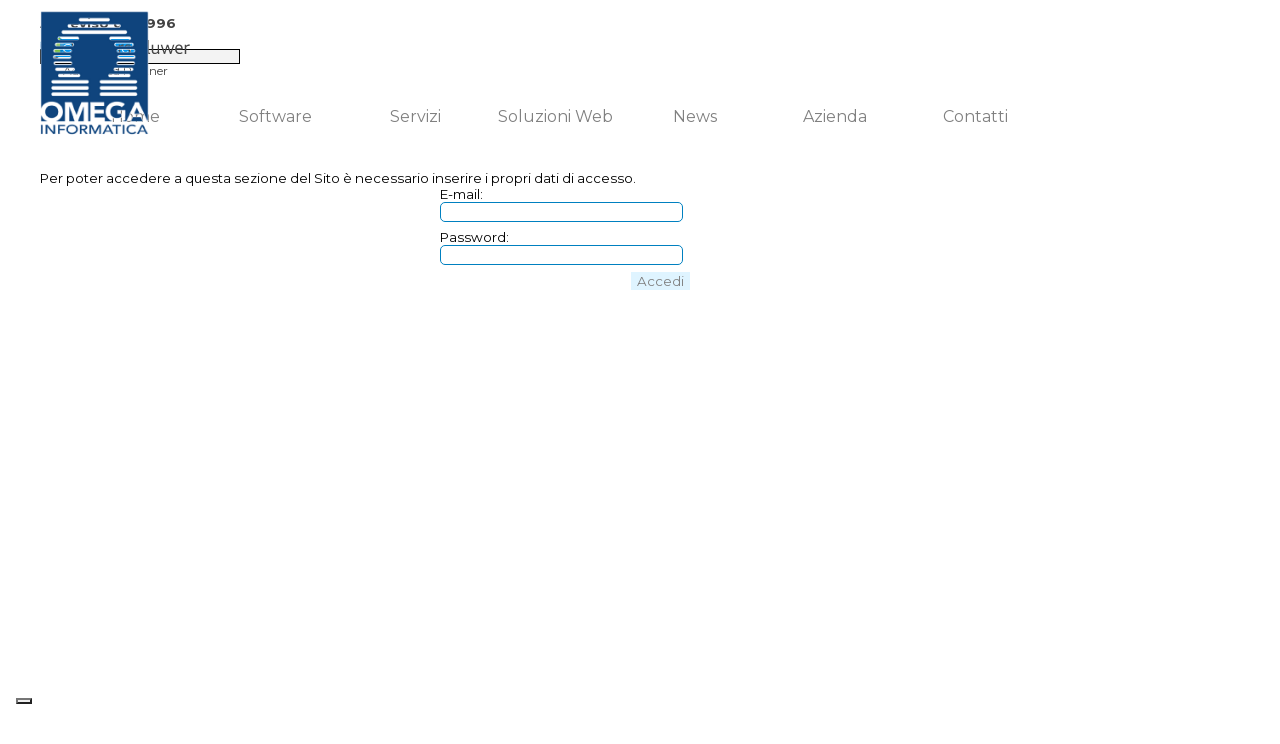

--- FILE ---
content_type: text/html; charset=UTF-8
request_url: https://www.omegainformatica.it/imlogin.php?loginstatus=-3
body_size: 36464
content:
<!DOCTYPE html><!-- HTML5 -->
<html prefix="og: http://ogp.me/ns#" lang="it-IT" dir="ltr">
	<head>
		<script type="text/javascript" src="https://embeds.iubenda.com/widgets/97296787-67ef-41d1-b27d-fb0442cdaac1.js"></script>
		<script type="text/javascript" src="https://embeds.iubenda.com/widgets/f3b18977-3228-4f75-ac95-e3e35e91b82f.js"></script>
		<title>Accesso Riservato - Omega Informatica - Software gestionale PMI</title>
		<meta charset="utf-8" />
		<!--[if IE]><meta http-equiv="ImageToolbar" content="False" /><![endif]-->
		<meta name="author" content="Omega Informatica Srl" />
		<meta name="generator" content="Incomedia WebSite X5 Pro 2025.2.8 - www.websitex5.com" />
		<meta property="og:locale" content="it" />
		<meta property="og:type" content="website" />
		<meta property="og:url" content="https://www.omegainformatica.it/imlogin.php" />
		<meta property="og:title" content="Accesso Riservato" />
		<meta property="og:site_name" content="Omega Informatica - Software gestionale PMI" />
		<meta name="twitter:card" content="summary_large_image">
		<meta name="viewport" content="width=device-width, initial-scale=1" />
		
		<link rel="stylesheet" href="style/reset.css?2025-2-8-0" media="screen,print" />
		<link rel="stylesheet" href="style/print.css?2025-2-8-0" media="print" />
		<link rel="stylesheet" href="style/style.css?2025-2-8-0" media="screen,print" />
		<link rel="stylesheet" href="style/template.css?2025-2-8-0" media="screen" />
		
		<link rel="stylesheet" href="pluginAppObj/imFooter_pluginAppObj_17/custom.css" media="screen, print" />
		<link rel="stylesheet" href="pcss/imlogin.css?2025-2-8-0-638972504454506708" media="screen,print" />
		<script src="res/jquery.js?2025-2-8-0"></script>
		<script src="res/x5engine.js?2025-2-8-0" data-files-version="2025-2-8-0"></script>
		
		<script src="pluginAppObj/imFooter_pluginAppObj_17/main.js"></script>
		<script>
			window.onload = function(){ checkBrowserCompatibility('Il Browser che stai utilizzando non supporta le funzionalità richieste per visualizzare questo Sito.','Il Browser che stai utilizzando potrebbe non supportare le funzionalità richieste per visualizzare questo Sito.','[1]Aggiorna il tuo browser[/1] oppure [2]procedi ugualmente[/2].','http://outdatedbrowser.com/'); };
			x5engine.utils.currentPagePath = 'imlogin.php';
			x5engine.boot.push(function () { x5engine.utils.imCodeProtection('Omega Informatica Srl'); });
			x5engine.boot.push(function () { x5engine.imPageToTop.initializeButton({}); });
		</script>
		
		<script>(function(i,s,o,g,r,a,m){i['GoogleAnalyticsObject']=r;i[r]=i[r]||function(){(i[r].q=i[r].q||[]).push(arguments)},i[r].l=1*new Date();a=s.createElement(o),m=s.getElementsByTagName(o)[0];a.async=1;a.src=g;m.parentNode.insertBefore(a,m)})(window,document,'script','//www.google-analytics.com/analytics.js','ga');ga('create', 'UA-29343652-1 ','auto');ga('send', 'pageview');</script>
	</head>
	<body>
		<div id="imPageExtContainer">
			<div id="imPageIntContainer">
				<a class="screen-reader-only-even-focused" href="#imGoToCont" title="Salta il menu di navigazione">Vai ai contenuti</a>
				<div id="imHeaderBg"></div>
				<div id="imPage">
					<header id="imHeader">
						<h1 class="imHidden">Accesso Riservato - Omega Informatica - Software gestionale PMI</h1>
						<div id="imHeaderObjects"><div id="imHeader_imObjectSearch_07_wrapper" class="template-object-wrapper"><div id="imHeader_imObjectSearch_07"><form id="imHeader_imObjectSearch_07_form" action="imsearch.php" method="get"><fieldset><div id="imHeader_imObjectSearch_07_fields_container" role="search"><input type="text" id="imHeader_imObjectSearch_07_field" name="search" value="" aria-label="Cerca" /></div></fieldset></form></div></div><div id="imHeader_imMenuObject_09_wrapper" class="template-object-wrapper"><!-- UNSEARCHABLE --><a id="imHeader_imMenuObject_09_skip_menu" href="#imHeader_imMenuObject_09_after_menu" class="screen-reader-only-even-focused">Salta menù</a><div id="imHeader_imMenuObject_09"><nav id="imHeader_imMenuObject_09_container"><button type="button" class="clear-button-style hamburger-button hamburger-component" aria-label="Mostra menù"><span class="hamburger-bar"></span><span class="hamburger-bar"></span><span class="hamburger-bar"></span></button><div class="hamburger-menu-background-container hamburger-component">
	<div class="hamburger-menu-background menu-mobile menu-mobile-animated hidden">
		<button type="button" class="clear-button-style hamburger-menu-close-button" aria-label="Chiudi"><span aria-hidden="true">&times;</span></button>
	</div>
</div>
<ul class="menu-mobile-animated hidden">
	<li class="imMnMnFirst imPage" data-link-paths=",/index.html,/">
<div class="label-wrapper">
<div class="label-inner-wrapper">
		<a class="label" href="index.html">
Home		</a>
</div>
</div>
	</li><li class="imMnMnMiddle imLevel" data-link-paths=",/software-gestionale-gpmi.html" data-link-hash="-1004208699"><div class="label-wrapper"><div class="label-inner-wrapper"><a href="software-gestionale-gpmi.html" class="label" onclick="return x5engine.utils.location('software-gestionale-gpmi.html', null, false)">Software </a></div></div><div class="multiple-column" style="opacity: 0; width: 0px;"><ul  class="open-right imUlCl-1">
</ul></div></li><li class="imMnMnMiddle imPage" data-link-paths=",/servizi-software-gestionale.html">
<div class="label-wrapper">
<div class="label-inner-wrapper">
		<a class="label" href="servizi-software-gestionale.html">
Servizi		</a>
</div>
</div>
	</li><li class="imMnMnMiddle imPage" data-link-paths=",/soluzioni-web.html">
<div class="label-wrapper">
<div class="label-inner-wrapper">
		<a class="label" href="soluzioni-web.html">
Soluzioni Web		</a>
</div>
</div>
	</li><li class="imMnMnMiddle imPage" data-link-paths=",/software-gestionale-news.html">
<div class="label-wrapper">
<div class="label-inner-wrapper">
		<a class="label" href="software-gestionale-news.html">
News		</a>
</div>
</div>
	</li><li class="imMnMnMiddle imPage" data-link-paths=",/software-gestionale-pmi-azienda.html">
<div class="label-wrapper">
<div class="label-inner-wrapper">
		<a class="label" href="software-gestionale-pmi-azienda.html">
Azienda		</a>
</div>
</div>
	</li><li class="imMnMnLast imPage" data-link-paths=",/software-gestionale-contatti.html">
<div class="label-wrapper">
<div class="label-inner-wrapper">
		<a class="label" href="software-gestionale-contatti.html">
Contatti		</a>
</div>
</div>
	</li></ul></nav></div><a id="imHeader_imMenuObject_09_after_menu" class="screen-reader-only-even-focused"></a><!-- UNSEARCHABLE END --><script>
var imHeader_imMenuObject_09_settings = {
	'menuId': 'imHeader_imMenuObject_09',
	'responsiveMenuEffect': 'slide',
	'responsiveMenuLevelOpenEvent': 'mouseover',
	'animationDuration': 1000,
}
x5engine.boot.push(function(){x5engine.initMenu(imHeader_imMenuObject_09_settings)});
$(function () {
    $('#imHeader_imMenuObject_09_container ul li').not('.imMnMnSeparator').each(function () {
        $(this).on('mouseenter', function (evt) {
            if (!evt.originalEvent) {
                evt.stopImmediatePropagation();
                evt.preventDefault();
                return;
            }
        });
    });
});
$(function () {$('#imHeader_imMenuObject_09_container ul li').not('.imMnMnSeparator').each(function () {    var $this = $(this), timeout = 0;    $this.on('mouseenter', function () {        if($(this).parents('#imHeader_imMenuObject_09_container-menu-opened').length > 0) return;         clearTimeout(timeout);        setTimeout(function () { $this.children('ul, .multiple-column').stop(false, false).fadeIn(); }, 250);    }).on('mouseleave', function () {        if($(this).parents('#imHeader_imMenuObject_09_container-menu-opened').length > 0) return;         timeout = setTimeout(function () { $this.children('ul, .multiple-column').stop(false, false).fadeOut(); }, 250);    });});});

</script>
</div><div id="imHeader_imMenuObject_10_wrapper" class="template-object-wrapper"><!-- UNSEARCHABLE --><a id="imHeader_imMenuObject_10_skip_menu" href="#imHeader_imMenuObject_10_after_menu" class="screen-reader-only-even-focused">Salta menù</a><div id="imHeader_imMenuObject_10"><nav id="imHeader_imMenuObject_10_container"><button type="button" class="clear-button-style hamburger-button hamburger-component" aria-label="Mostra menù"><span class="hamburger-bar"></span><span class="hamburger-bar"></span><span class="hamburger-bar"></span></button><div class="hamburger-menu-background-container hamburger-component">
	<div class="hamburger-menu-background menu-mobile menu-mobile-animated hidden">
		<button type="button" class="clear-button-style hamburger-menu-close-button" aria-label="Chiudi"><span aria-hidden="true">&times;</span></button>
	</div>
</div>
<ul class="menu-mobile-animated hidden">
	<li class="imMnMnFirst imPage" data-link-paths=",/index.html,/">
<div class="label-wrapper">
<div class="label-inner-wrapper">
		<a class="label" href="index.html">
Home		</a>
</div>
</div>
	</li><li class="imMnMnMiddle imLevel" data-link-paths=",/software-gestionale-gpmi.html" data-link-hash="-1004208699"><div class="label-wrapper"><div class="label-inner-wrapper"><a href="software-gestionale-gpmi.html" class="label" onclick="return x5engine.utils.location('software-gestionale-gpmi.html', null, false)">Software </a></div></div><div class="multiple-column" style="opacity: 0; width: 0px;"><ul  class="open-right imUlCl-1">
</ul></div></li><li class="imMnMnMiddle imPage" data-link-paths=",/servizi-software-gestionale.html">
<div class="label-wrapper">
<div class="label-inner-wrapper">
		<a class="label" href="servizi-software-gestionale.html">
Servizi		</a>
</div>
</div>
	</li><li class="imMnMnMiddle imPage" data-link-paths=",/soluzioni-web.html">
<div class="label-wrapper">
<div class="label-inner-wrapper">
		<a class="label" href="soluzioni-web.html">
Soluzioni Web		</a>
</div>
</div>
	</li><li class="imMnMnMiddle imPage" data-link-paths=",/software-gestionale-news.html">
<div class="label-wrapper">
<div class="label-inner-wrapper">
		<a class="label" href="software-gestionale-news.html">
News		</a>
</div>
</div>
	</li><li class="imMnMnMiddle imPage" data-link-paths=",/software-gestionale-pmi-azienda.html">
<div class="label-wrapper">
<div class="label-inner-wrapper">
		<a class="label" href="software-gestionale-pmi-azienda.html">
Azienda		</a>
</div>
</div>
	</li><li class="imMnMnLast imPage" data-link-paths=",/software-gestionale-contatti.html">
<div class="label-wrapper">
<div class="label-inner-wrapper">
		<a class="label" href="software-gestionale-contatti.html">
Contatti		</a>
</div>
</div>
	</li></ul></nav></div><a id="imHeader_imMenuObject_10_after_menu" class="screen-reader-only-even-focused"></a><!-- UNSEARCHABLE END --><script>
var imHeader_imMenuObject_10_settings = {
	'menuId': 'imHeader_imMenuObject_10',
	'responsiveMenuEffect': 'slide',
	'responsiveMenuLevelOpenEvent': 'mouseover',
	'animationDuration': 1000,
}
x5engine.boot.push(function(){x5engine.initMenu(imHeader_imMenuObject_10_settings)});
$(function () {
    $('#imHeader_imMenuObject_10_container ul li').not('.imMnMnSeparator').each(function () {
        $(this).on('mouseenter', function (evt) {
            if (!evt.originalEvent) {
                evt.stopImmediatePropagation();
                evt.preventDefault();
                return;
            }
        });
    });
});
$(function () {$('#imHeader_imMenuObject_10_container ul li').not('.imMnMnSeparator').each(function () {    var $this = $(this), timeout = 0;    $this.on('mouseenter', function () {        if($(this).parents('#imHeader_imMenuObject_10_container-menu-opened').length > 0) return;         clearTimeout(timeout);        setTimeout(function () { $this.children('ul, .multiple-column').stop(false, false).fadeIn(); }, 250);    }).on('mouseleave', function () {        if($(this).parents('#imHeader_imMenuObject_10_container-menu-opened').length > 0) return;         timeout = setTimeout(function () { $this.children('ul, .multiple-column').stop(false, false).fadeOut(); }, 250);    });});});

</script>
</div><div id="imHeader_imObjectButton_11_wrapper" class="template-object-wrapper"><div id="imHeader_imObjectButton_11"><button type="button" id="imHeader_imObjectButton_11_button" onclick="x5engine.utils.location('tel:+390422424574');">Contattaci</button></div></div><div id="imHeader_imObjectImage_12_wrapper" class="template-object-wrapper"><div id="imHeader_imObjectImage_12"><div id="imHeader_imObjectImage_12_container"><img src="https://www.omegainformatica.it/wki-logo.svg"  width="200" height="100" /></div></div></div><div id="imHeader_imTextObject_13_wrapper" class="template-object-wrapper"><div id="imHeader_imTextObject_13">
	<div data-index="0"  class="text-tab-content grid-prop current-tab "  id="imHeader_imTextObject_13_tab0" style="opacity: 1; " role="tabpanel" tabindex="0">
		<div class="text-inner">
			<div><span class="fs10lh1-5 cf1"><b>A Treviso dal 1996</b></span></div><div><br></div>
		</div>
	</div>

</div>
</div><div id="imHeader_imTextObject_14_wrapper" class="template-object-wrapper"><div id="imHeader_imTextObject_14">
	<div data-index="0"  class="text-tab-content grid-prop current-tab "  id="imHeader_imTextObject_14_tab0" style="opacity: 1; " role="tabpanel" tabindex="0">
		<div class="text-inner">
			<div class="imTACenter"><span class="fs9lh1-5 cf1">Advanced Partner</span></div>
		</div>
	</div>

</div>
</div><div id="imHeader_imObjectImage_15_wrapper" class="template-object-wrapper"><div id="imHeader_imObjectImage_15"><div id="imHeader_imObjectImage_15_container"><a href="index.html" onclick="return x5engine.utils.location('index.html', null, false)"><img src="https://www.omegainformatica.it/omega-informatica-vettoriale.svg" alt="omega-informatica-treviso" title="omega-informatica-treviso" width="150" height="150" /></a></div></div></div></div>
					</header>
					<div id="imStickyBarContainer">
						<div id="imStickyBarGraphics"></div>
						<div id="imStickyBar">
							<div id="imStickyBarObjects"><div id="imStickyBar_imObjectSearch_01_wrapper" class="template-object-wrapper"><div id="imStickyBar_imObjectSearch_01"><form id="imStickyBar_imObjectSearch_01_form" action="imsearch.php" method="get"><fieldset><div id="imStickyBar_imObjectSearch_01_fields_container" role="search"><input type="text" id="imStickyBar_imObjectSearch_01_field" name="search" value="" aria-label="Cerca" /></div></fieldset></form></div></div><div id="imStickyBar_imMenuObject_02_wrapper" class="template-object-wrapper"><!-- UNSEARCHABLE --><a id="imStickyBar_imMenuObject_02_skip_menu" href="#imStickyBar_imMenuObject_02_after_menu" class="screen-reader-only-even-focused">Salta menù</a><div id="imStickyBar_imMenuObject_02"><nav id="imStickyBar_imMenuObject_02_container"><button type="button" class="clear-button-style hamburger-button hamburger-component" aria-label="Mostra menù"><span class="hamburger-bar"></span><span class="hamburger-bar"></span><span class="hamburger-bar"></span></button><div class="hamburger-menu-background-container hamburger-component">
	<div class="hamburger-menu-background menu-mobile menu-mobile-animated hidden">
		<button type="button" class="clear-button-style hamburger-menu-close-button" aria-label="Chiudi"><span aria-hidden="true">&times;</span></button>
	</div>
</div>
<ul class="menu-mobile-animated hidden">
	<li class="imMnMnFirst imPage" data-link-paths=",/index.html,/">
<div class="label-wrapper">
<div class="label-inner-wrapper">
		<a class="label" href="index.html">
Home		</a>
</div>
</div>
	</li><li class="imMnMnMiddle imLevel" data-link-paths=",/software-gestionale-gpmi.html" data-link-hash="-1004208699"><div class="label-wrapper"><div class="label-inner-wrapper"><a href="software-gestionale-gpmi.html" class="label" onclick="return x5engine.utils.location('software-gestionale-gpmi.html', null, false)">Software </a></div></div><div class="multiple-column" style="opacity: 0; width: 0px;"><ul  class="open-right imUlCl-1">
</ul></div></li><li class="imMnMnMiddle imPage" data-link-paths=",/servizi-software-gestionale.html">
<div class="label-wrapper">
<div class="label-inner-wrapper">
		<a class="label" href="servizi-software-gestionale.html">
Servizi		</a>
</div>
</div>
	</li><li class="imMnMnMiddle imPage" data-link-paths=",/soluzioni-web.html">
<div class="label-wrapper">
<div class="label-inner-wrapper">
		<a class="label" href="soluzioni-web.html">
Soluzioni Web		</a>
</div>
</div>
	</li><li class="imMnMnMiddle imPage" data-link-paths=",/software-gestionale-news.html">
<div class="label-wrapper">
<div class="label-inner-wrapper">
		<a class="label" href="software-gestionale-news.html">
News		</a>
</div>
</div>
	</li><li class="imMnMnMiddle imPage" data-link-paths=",/software-gestionale-pmi-azienda.html">
<div class="label-wrapper">
<div class="label-inner-wrapper">
		<a class="label" href="software-gestionale-pmi-azienda.html">
Azienda		</a>
</div>
</div>
	</li><li class="imMnMnLast imPage" data-link-paths=",/software-gestionale-contatti.html">
<div class="label-wrapper">
<div class="label-inner-wrapper">
		<a class="label" href="software-gestionale-contatti.html">
Contatti		</a>
</div>
</div>
	</li></ul></nav></div><a id="imStickyBar_imMenuObject_02_after_menu" class="screen-reader-only-even-focused"></a><!-- UNSEARCHABLE END --><script>
var imStickyBar_imMenuObject_02_settings = {
	'menuId': 'imStickyBar_imMenuObject_02',
	'responsiveMenuEffect': 'slide',
	'responsiveMenuLevelOpenEvent': 'mouseover',
	'animationDuration': 1000,
}
x5engine.boot.push(function(){x5engine.initMenu(imStickyBar_imMenuObject_02_settings)});
$(function () {
    $('#imStickyBar_imMenuObject_02_container ul li').not('.imMnMnSeparator').each(function () {
        $(this).on('mouseenter', function (evt) {
            if (!evt.originalEvent) {
                evt.stopImmediatePropagation();
                evt.preventDefault();
                return;
            }
        });
    });
});
$(function () {$('#imStickyBar_imMenuObject_02_container ul li').not('.imMnMnSeparator').each(function () {    var $this = $(this), timeout = 0;    $this.on('mouseenter', function () {        if($(this).parents('#imStickyBar_imMenuObject_02_container-menu-opened').length > 0) return;         clearTimeout(timeout);        setTimeout(function () { $this.children('ul, .multiple-column').stop(false, false).fadeIn(); }, 250);    }).on('mouseleave', function () {        if($(this).parents('#imStickyBar_imMenuObject_02_container-menu-opened').length > 0) return;         timeout = setTimeout(function () { $this.children('ul, .multiple-column').stop(false, false).fadeOut(); }, 250);    });});});

</script>
</div><div id="imStickyBar_imObjectButton_03_wrapper" class="template-object-wrapper"><div id="imStickyBar_imObjectButton_03"><button type="button" id="imStickyBar_imObjectButton_03_button" onclick="x5engine.utils.location('tel:+390422424574');">Contattaci</button></div></div><div id="imStickyBar_imObjectImage_04_wrapper" class="template-object-wrapper"><div id="imStickyBar_imObjectImage_04"><div id="imStickyBar_imObjectImage_04_container"><img src="https://www.omegainformatica.it/wki-logo.svg"  width="400" height="200" /></div></div></div><div id="imStickyBar_imTextObject_05_wrapper" class="template-object-wrapper"><div id="imStickyBar_imTextObject_05">
	<div data-index="0"  class="text-tab-content grid-prop current-tab "  id="imStickyBar_imTextObject_05_tab0" style="opacity: 1; " role="tabpanel" tabindex="0">
		<div class="text-inner">
			<div><span class="fs10lh1-5 cf1"><b>A Treviso dal 1996</b></span></div><div><br></div>
		</div>
	</div>

</div>
</div><div id="imStickyBar_imTextObject_06_wrapper" class="template-object-wrapper"><div id="imStickyBar_imTextObject_06">
	<div data-index="0"  class="text-tab-content grid-prop current-tab "  id="imStickyBar_imTextObject_06_tab0" style="opacity: 1; " role="tabpanel" tabindex="0">
		<div class="text-inner">
			
		</div>
	</div>

</div>
</div><div id="imStickyBar_imMenuObject_08_wrapper" class="template-object-wrapper"><!-- UNSEARCHABLE --><a id="imStickyBar_imMenuObject_08_skip_menu" href="#imStickyBar_imMenuObject_08_after_menu" class="screen-reader-only-even-focused">Salta menù</a><div id="imStickyBar_imMenuObject_08"><nav id="imStickyBar_imMenuObject_08_container"><button type="button" class="clear-button-style hamburger-button hamburger-component" aria-label="Mostra menù"><span class="hamburger-bar"></span><span class="hamburger-bar"></span><span class="hamburger-bar"></span></button><div class="hamburger-menu-background-container hamburger-component">
	<div class="hamburger-menu-background menu-mobile menu-mobile-animated hidden">
		<button type="button" class="clear-button-style hamburger-menu-close-button" aria-label="Chiudi"><span aria-hidden="true">&times;</span></button>
	</div>
</div>
<ul class="menu-mobile-animated hidden">
	<li class="imMnMnFirst imPage" data-link-paths=",/index.html,/">
<div class="label-wrapper">
<div class="label-inner-wrapper">
		<a class="label" href="index.html">
Home		</a>
</div>
</div>
	</li><li class="imMnMnMiddle imLevel" data-link-paths=",/software-gestionale-gpmi.html" data-link-hash="-1004208699"><div class="label-wrapper"><div class="label-inner-wrapper"><a href="software-gestionale-gpmi.html" class="label" onclick="return x5engine.utils.location('software-gestionale-gpmi.html', null, false)">Software </a></div></div><div class="multiple-column" style="opacity: 0; width: 0px;"><ul  class="open-right imUlCl-1">
</ul></div></li><li class="imMnMnMiddle imPage" data-link-paths=",/servizi-software-gestionale.html">
<div class="label-wrapper">
<div class="label-inner-wrapper">
		<a class="label" href="servizi-software-gestionale.html">
Servizi		</a>
</div>
</div>
	</li><li class="imMnMnMiddle imPage" data-link-paths=",/soluzioni-web.html">
<div class="label-wrapper">
<div class="label-inner-wrapper">
		<a class="label" href="soluzioni-web.html">
Soluzioni Web		</a>
</div>
</div>
	</li><li class="imMnMnMiddle imPage" data-link-paths=",/software-gestionale-news.html">
<div class="label-wrapper">
<div class="label-inner-wrapper">
		<a class="label" href="software-gestionale-news.html">
News		</a>
</div>
</div>
	</li><li class="imMnMnMiddle imPage" data-link-paths=",/software-gestionale-pmi-azienda.html">
<div class="label-wrapper">
<div class="label-inner-wrapper">
		<a class="label" href="software-gestionale-pmi-azienda.html">
Azienda		</a>
</div>
</div>
	</li><li class="imMnMnLast imPage" data-link-paths=",/software-gestionale-contatti.html">
<div class="label-wrapper">
<div class="label-inner-wrapper">
		<a class="label" href="software-gestionale-contatti.html">
Contatti		</a>
</div>
</div>
	</li></ul></nav></div><a id="imStickyBar_imMenuObject_08_after_menu" class="screen-reader-only-even-focused"></a><!-- UNSEARCHABLE END --><script>
var imStickyBar_imMenuObject_08_settings = {
	'menuId': 'imStickyBar_imMenuObject_08',
	'responsiveMenuEffect': 'slide',
	'responsiveMenuLevelOpenEvent': 'mouseover',
	'animationDuration': 1000,
}
x5engine.boot.push(function(){x5engine.initMenu(imStickyBar_imMenuObject_08_settings)});
$(function () {
    $('#imStickyBar_imMenuObject_08_container ul li').not('.imMnMnSeparator').each(function () {
        $(this).on('mouseenter', function (evt) {
            if (!evt.originalEvent) {
                evt.stopImmediatePropagation();
                evt.preventDefault();
                return;
            }
        });
    });
});
$(function () {$('#imStickyBar_imMenuObject_08_container ul li').not('.imMnMnSeparator').each(function () {    var $this = $(this), timeout = 0;    $this.on('mouseenter', function () {        if($(this).parents('#imStickyBar_imMenuObject_08_container-menu-opened').length > 0) return;         clearTimeout(timeout);        setTimeout(function () { $this.children('ul, .multiple-column').stop(false, false).fadeIn(); }, 250);    }).on('mouseleave', function () {        if($(this).parents('#imStickyBar_imMenuObject_08_container-menu-opened').length > 0) return;         timeout = setTimeout(function () { $this.children('ul, .multiple-column').stop(false, false).fadeOut(); }, 250);    });});});

</script>
</div><div id="imStickyBar_imObjectImage_09_wrapper" class="template-object-wrapper"><div id="imStickyBar_imObjectImage_09"><div id="imStickyBar_imObjectImage_09_container"><a href="index.html" onclick="return x5engine.utils.location('index.html', null, false)"><img src="https://www.omegainformatica.it/omega-informatica-vettoriale.svg" alt="omega-informatica-treviso" title="omega-informatica-treviso" width="200" height="200" /></a></div></div></div></div>
						</div>
					</div>
					<div id="imSideBar">
						<div id="imSideBarObjects"></div>
					</div>
					<div id="imContentGraphics"></div>
					<main id="imContent">
						<a id="imGoToCont"></a>
						<div id="imLoginPage">
													<h2 id="imPgTitle" class="imTitleMargin">Accesso Riservato</h2>
							<div style="height: 15px;">&nbsp;</div>
																							<div id="imLoginDescription">Per poter accedere a questa sezione del Sito è necessario inserire i propri dati di accesso.</div>
										<div class="imLogin">
																						<form method="post" action="imlogin.php" id="imLoginForm">
												<div class="imLoginBlock">
													<label for="imUnameLogin"><span>E-mail:</span></label><br />
													<input type="email" name="imUname" id="imUnameLogin" class="mandatory" autofocus aria-required="true"><br />
												</div>
												<div class="imLoginBlock">
													<label for="imPwdLogin"><span>Password:</span></label><br />
													<input type="password" name="imPwd" id="imPwdLogin" class="mandatory" aria-required="true"><br />
												</div>
												<div class="imLoginBlock" style="text-align: right;">
													<input type="submit" value="Accedi" class="imLoginSubmit">
												</div>
											</form>
											<script>x5engine.boot.push(function() { x5engine.imForm.initForm('#imLoginForm', false, { 'jsid': 'B18444A8D4C3A4D0ACFB92AB37806784', showAll: true, offlineMessage: 'In modalità Anteprima le Pagine Protette vengono visualizzate senza la richiesta di accesso. L\'Area Riservata viene attivata solo con la pubblicazione del Sito.' }); });</script>
										</div>
													</div>
						
					</main>
					<div id="imFooterBg"></div>
					<footer id="imFooter">
						<div id="imFooterObjects"><div id="imFooter_pluginAppObj_17_wrapper" class="template-object-wrapper"><!-- Social Icons v.23 --><div id="imFooter_pluginAppObj_17">
            <div id="soc_imFooter_pluginAppObj_17"  >
                <div class="wrapper horizontal original grow">
                	<div class='social-icon original'><a href='https://www.facebook.com/omegainformaticatreviso/?ref=aymt_homepage_panel' target='_blank' aria-label='facebook'><svg xmlns="http://www.w3.org/2000/svg" viewBox="0 0 100 100"><g><rect width="100" height="100" style="fill:#3d5a98"/><g><path d="M69,100V61.27H82l1.95-15.09H69V36.55c0-4.37,1.21-7.35,7.48-7.35h8V15.7a106.94,106.94,0,0,0-11.65-.59c-11.52,0-19.41,7-19.41,19.95V46.18h-13V61.27h13V100H69Z" style="fill:#fff"/></g></g></svg><span class='fallbacktext'>Fb</span></a></div><div class='social-icon original'><a href='https://twitter.com/omegainfo1996' target='_blank' aria-label='x'><svg width="100%" height="100%" viewBox="0 0 100 100" version="1.1" xmlns="http://www.w3.org/2000/svg" xmlns:xlink="http://www.w3.org/1999/xlink" xml:space="preserve" xmlns:serif="http://www.serif.com/" style="fill-rule:evenodd;clip-rule:evenodd;stroke-linejoin:round;stroke-miterlimit:2;"><g id="tw_original"><rect x="0" y="0" width="100" height="100"/><g transform="matrix(0.233139,0,0,0.233139,15.0291,15)"><path d="M178.57,127.15L290.27,0L263.81,0L166.78,110.38L89.34,0L0,0L117.13,166.93L0,300.25L26.46,300.25L128.86,183.66L210.66,300.25L300,300.25M36.01,19.54L76.66,19.54L263.79,281.67L223.13,281.67" style="fill:white;fill-rule:nonzero;"/></g></g></svg><span class='fallbacktext'>X</span></a></div>
                </div>

            </div>
                <script>
                    socialicons_imFooter_pluginAppObj_17();
                </script>
        </div></div><div id="imFooter_imTextObject_20_wrapper" class="template-object-wrapper"><div id="imFooter_imTextObject_20">
	<div data-index="0"  class="text-tab-content grid-prop current-tab "  id="imFooter_imTextObject_20_tab0" style="opacity: 1; " role="tabpanel" tabindex="0">
		<div class="text-inner">
			<div><span class="fs10lh1-5 cf1">© &nbsp;Copyright 2025 | Omega Informatica Srl</span></div><div><span class="fs10lh1-5 cf1">Tutti i diritti riservati</span></div>
		</div>
	</div>

</div>
</div><div id="imFooter_imTextObject_21_wrapper" class="template-object-wrapper"><div id="imFooter_imTextObject_21">
	<div data-index="0"  class="text-tab-content grid-prop current-tab "  id="imFooter_imTextObject_21_tab0" style="opacity: 1; " role="tabpanel" tabindex="0">
		<div class="text-inner">
			<div><span class="fs10lh1-5 cf1">Omega Informatica S.r.l. &nbsp;</span></div><div><span class="fs10lh1-5 cf1">P.IVA 03225010267</span></div><div><span class="fs10lh1-5 cf1">Via Fonderia, 47/B &nbsp;| &nbsp;31100 Treviso (TV)</span></div><div><span class="fs10lh1-5 cf1">Tel. <a role="button" href="tel:+390422424574" class="imCssLink">+39 0422424574</a> &nbsp;| <a role="button" href="mailto:info@omegainformatica.it?subject=Richiesta%20informazioni%20da%20sito%20web" class="imCssLink">info@omegainformatica.it</a></span></div><div><b><span class="fs10lh1-5 cf2 ff1"><br></span></b></div><div><b><span class="fs10lh1-5 cf2 ff1"><br></span></b></div>
		</div>
	</div>

</div>
</div><div id="imFooter_imObjectImage_28_wrapper" class="template-object-wrapper"><div id="imFooter_imObjectImage_28"><div id="imFooter_imObjectImage_28_container"><a href="https://get.teamviewer.com/yjemnru" target="_blank"><img src="images/scaricatw.jpg" alt="Clicca qui per scaricare Teamviewer" title="Scarica Teamviewer" width="61" height="63" />
</a></div></div></div><div id="imFooter_imTextObject_33_wrapper" class="template-object-wrapper"><div id="imFooter_imTextObject_33">
	<div data-index="0"  class="text-tab-content grid-prop current-tab "  id="imFooter_imTextObject_33_tab0" style="opacity: 1; " role="tabpanel" tabindex="0">
		<div class="text-inner">
			<span class="fs10lh1-5 cf1"><a href="privacy.html" class="imCssLink" onclick="return x5engine.utils.location('privacy.html', null, false)">Privacy</a></span><div><span class="fs10lh1-5 cf1"><a href="note_legali.html" class="imCssLink" onclick="return x5engine.utils.location('note_legali.html', null, false)">Note legali</a></span></div><div><span class="fs10lh1-5 cf1"><a href="lavora_con_noi.html" class="imCssLink" onclick="return x5engine.utils.location('lavora_con_noi.html', null, false)">Lavora con noi</a></span></div><div><span class="fs10lh1-5 cf1"><a href="area-riservata.html" class="imCssLink" onclick="return x5engine.utils.location('area-riservata.html', null, false)">AREA RISERVATA</a></span></div><div><span class="fs10lh1-5 cf2 ff1"><br></span></div><div><span class="fs10lh1-5 cf2 ff1"><br></span></div>
		</div>
	</div>

</div>
</div><div id="imFooter_imTextObject_34_wrapper" class="template-object-wrapper"><div id="imFooter_imTextObject_34">
	<div data-index="0"  class="text-tab-content grid-prop current-tab "  id="imFooter_imTextObject_34_tab0" style="opacity: 1; " role="tabpanel" tabindex="0">
		<div class="text-inner">
			<span class="fs10lh1-5 cf1"><a href="software-gestionale-gpmi.html" class="imCssLink" onclick="return x5engine.utils.location('software-gestionale-gpmi.html', null, false)">Soluzioni Software</a></span><div><span class="fs10lh1-5 cf1"><a href="soluzioni-web.html" class="imCssLink" onclick="return x5engine.utils.location('soluzioni-web.html', null, false)">Soluzioni web</a></span></div><div><span class="fs10lh1-5 cf1"><a href="software-gestionale-pmi-azienda.html" class="imCssLink" onclick="return x5engine.utils.location('software-gestionale-pmi-azienda.html', null, false)">Azienda</a></span></div><div><span class="fs10lh1-5 cf1"><a href="software-gestionale-news.html" class="imCssLink" onclick="return x5engine.utils.location('software-gestionale-news.html', null, false)">News</a></span></div><div><span class="cf1"><span class="fs10lh1-5"><a href="software-gestionale-contatti.html" class="imCssLink" onclick="return x5engine.utils.location('software-gestionale-contatti.html', null, false)">Contatti</a></span><br></span><div><div><span class="fs10lh1-5 cf2 ff1"><br></span></div><div><span class="fs10lh1-5 cf2 ff1"><br></span></div></div></div>
		</div>
	</div>

</div>
</div><div id="imFooter_imObjectButton_35_wrapper" class="template-object-wrapper"><div id="imFooter_imObjectButton_35"><button type="button" id="imFooter_imObjectButton_35_button" onclick="x5engine.utils.imPopUpWin('https://get.teamviewer.com/yjemnru', '', -1, -1, true);" role="link">Scarica TeamViewer</button></div></div><div id="imFooter_imTextObject_36_wrapper" class="template-object-wrapper"><div id="imFooter_imTextObject_36">
	<div data-index="0"  class="text-tab-content grid-prop current-tab "  id="imFooter_imTextObject_36_tab0" style="opacity: 1; " role="tabpanel" tabindex="0">
		<div class="text-inner">
			<div><span class="fs10lh1-5 cf1">Advanced partner</span></div>
		</div>
	</div>

</div>
</div><div id="imFooter_imObjectImage_37_wrapper" class="template-object-wrapper"><div id="imFooter_imObjectImage_37"><div id="imFooter_imObjectImage_37_container"><img src="https://www.omegainformatica.it/wki-logo.svg"  width="200" height="100" /></div></div></div><div id="imFooter_imObjectImage_38_wrapper" class="template-object-wrapper"><div id="imFooter_imObjectImage_38"><div id="imFooter_imObjectImage_38_container"><a href="https://manage.cookiebot.com/it/signup?rid=UV54J&did=3hnHYWh7c%2fo%3d" target="_blank"><img src="images/Partner-Badges-Certified--2-.svg"  width="600" height="355" /></a></div></div></div><div id="imFooter_imObjectImage_39_wrapper" class="template-object-wrapper"><div id="imFooter_imObjectImage_39"><div id="imFooter_imObjectImage_39_container"><a href="https://iubenda.refr.cc/default/u/5709c75e?s=sp&t=cp" target="_blank"><img src="images/landing_partner-1200-630.png"  width="96" height="84" />
</a></div></div></div><div id="imFooter_imHTMLObject_40_wrapper" class="template-object-wrapper"><div id="imFooter_imHTMLObject_40" class="imHTMLObject" style="text-align: center; width: 100%; overflow: hidden;"><a href="https://www.iubenda.com/privacy-policy/77315309" class="iubenda-black iubenda-noiframe iubenda-embed iubenda-noiframe " title="Privacy Policy ">Privacy Policy</a><script type="text/javascript">(function (w,d) {var loader = function () {var s = d.createElement("script"), tag = d.getElementsByTagName("script")[0]; s.src="https://cdn.iubenda.com/iubenda.js"; tag.parentNode.insertBefore(s,tag);}; if(w.addEventListener){w.addEventListener("load", loader, false);}else if(w.attachEvent){w.attachEvent("onload", loader);}else{w.onload = loader;}})(window, document);</script></div></div><div id="imFooter_imHTMLObject_41_wrapper" class="template-object-wrapper"><div id="imFooter_imHTMLObject_41" class="imHTMLObject" style="text-align: center; width: 100%; overflow: hidden;"><a href="https://www.iubenda.com/privacy-policy/77315309/cookie-policy" class="iubenda-black iubenda-noiframe iubenda-embed iubenda-noiframe " title="Cookie Policy ">Cookie Policy</a><script type="text/javascript">(function (w,d) {var loader = function () {var s = d.createElement("script"), tag = d.getElementsByTagName("script")[0]; s.src="https://cdn.iubenda.com/iubenda.js"; tag.parentNode.insertBefore(s,tag);}; if(w.addEventListener){w.addEventListener("load", loader, false);}else if(w.attachEvent){w.attachEvent("onload", loader);}else{w.onload = loader;}})(window, document);</script></div></div></div>
					</footer>
				</div>
				<span class="screen-reader-only-even-focused" style="bottom: 0;"><a href="#imGoToCont" title="Rileggi i contenuti della pagina">Torna ai contenuti</a></span>
			</div>
		</div>
		
		<noscript class="imNoScript"><div class="alert alert-red">Per poter utilizzare questo sito è necessario attivare JavaScript.</div></noscript>
	</body>
</html>


--- FILE ---
content_type: text/css
request_url: https://www.omegainformatica.it/pcss/imlogin.css?2025-2-8-0-638972504454506708
body_size: 14674
content:
@import 'https://fonts.googleapis.com/css?family=Montserrat:700,regular,italic,700italic&display=swap';
#imPage { display: grid; grid-template-columns: minmax(0, 1fr) 1050px 150px minmax(0, 1fr); grid-template-rows: 150px auto 300px; }
#imHeader { display: block; grid-column: 1 / 5; grid-row: 1 / 2; }
#imFooter { display: block; grid-column: 2 / 4; grid-row: 3 / 4; }
#imSideBar { display: block; grid-column: 3 / 4; grid-row: 2 / 3; }
#imContent { display: block; grid-column: 1 / 5; grid-row: 2 / 3; }
#imContentGraphics { display: block; grid-column: 2 / 3; grid-row: 2 / 3; }
@media (max-width: 1199.9px) and (min-width: 720.0px) {
	#imPage { display: grid; grid-template-columns: minmax(0, 1fr) 720px minmax(0, 1fr); grid-template-rows: 150px auto 300px; }
	#imHeader { display: block; grid-column: 1 / 4; grid-row: 1 / 2; }
	#imFooter { display: block; grid-column: 2 / 3; grid-row: 3 / 4; }
	#imSideBar { display: none; }
	#imContent { display: block; grid-column: 1 / 4; grid-row: 2 / 3; }
	#imContentGraphics { display: block; grid-column: 2 / 3; grid-row: 2 / 3; }
	
}
@media (max-width: 719.9px) and (min-width: 480.0px) {
	#imPage { display: grid; grid-template-columns: minmax(0, 1fr) 480px minmax(0, 1fr); grid-template-rows: 150px auto 300px; }
	#imHeader { display: block; grid-column: 1 / 4; grid-row: 1 / 2; }
	#imFooter { display: block; grid-column: 2 / 3; grid-row: 3 / 4; }
	#imSideBar { display: none; }
	#imContent { display: block; grid-column: 1 / 4; grid-row: 2 / 3; }
	#imContentGraphics { display: block; grid-column: 2 / 3; grid-row: 2 / 3; }
	
}
@media (max-width: 479.9px)  {
	#imPage { display: grid; grid-template-columns: 0 minmax(0, 1fr) 0; grid-template-rows: 150px auto 400px; }
	#imHeader { display: block; grid-column: 1 / 4; grid-row: 1 / 2; }
	#imFooter { display: block; grid-column: 2 / 3; grid-row: 3 / 4; }
	#imSideBar { display: none; }
	#imContent { display: block; grid-column: 1 / 4; grid-row: 2 / 3; }
	#imContentGraphics { display: block; grid-column: 2 / 3; grid-row: 2 / 3; }
	
}
#imContent { display: grid; grid-template-columns: minmax(0, 1fr) 1050px 150px minmax(0, 1fr); grid-template-rows: auto; }
#imLoginPage { display: block; grid-column: 2 / 3; grid-row: 1 / 2; }
@media (max-width: 1199.9px) and (min-width: 720.0px) {
	#imContent { display: grid; grid-template-columns: minmax(0, 1fr) 720px minmax(0, 1fr); grid-template-rows: auto; }
	#imLoginPage { display: block; grid-column: 2 / 3; grid-row: 1 / 2; }
	
}
@media (max-width: 719.9px) and (min-width: 480.0px) {
	#imContent { display: grid; grid-template-columns: minmax(0, 1fr) 480px minmax(0, 1fr); grid-template-rows: auto; }
	#imLoginPage { display: block; grid-column: 2 / 3; grid-row: 1 / 2; }
	
}
@media (max-width: 479.9px)  {
	#imContent { display: grid; grid-template-columns: 0 minmax(0, 1fr) 0; grid-template-rows: auto; }
	#imLoginPage { display: block; grid-column: 2 / 3; grid-row: 1 / 2; }
	
}
#imHeader_imCell_7 { grid-template-columns: 100%; position: relative; box-sizing: border-box; }
#imHeader_imObjectSearch_07 { position: relative; max-width: 100%; box-sizing: border-box; z-index: 3; }
#imHeader_imCellStyleGraphics_7 { grid-row: 1 / -1; grid-column: 1 / -1; background-color: transparent;  }
#imHeader_imCellStyleBorders_7 { grid-row: 1 / -1; grid-column: 1 / -1; z-index: 2; }

#imHeader_imObjectSearch_07 { white-space: nowrap; width: 100%; }
#imHeader_imObjectSearch_07 fieldset { display: contents; }
#imHeader_imObjectSearch_07_fields_container { display: flex; }
input#imHeader_imObjectSearch_07_field[type=text] { box-sizing: border-box; font: normal normal normal 8pt Tahoma; color: rgba(0, 0, 0, 1); background-color: rgba(243, 243, 243, 1); padding-block: 3px; padding-inline: 22px 3px;  margin: 0px; vertical-align: middle; border: solid; border-block-color: transparent transparent; border-inline-color: transparent transparent; border-width: 1px; border-radius: 0px;  outline: none; box-shadow: none; flex: 1; min-width: 0;}
input#imHeader_imObjectSearch_07_field[type=text]::placeholder { color: rgba(0, 0, 0, 0.7);}
#imHeader_imObjectSearch_07_field { background-image: url('../search/icon.png'); background-repeat: no-repeat; background-size: 16px 16px; }
#imHeader_imCell_9 { grid-template-columns: 100%; position: relative; box-sizing: border-box; }
#imHeader_imMenuObject_09 { position: relative; max-width: 100%; box-sizing: border-box; z-index: 103; }
#imHeader_imCellStyleGraphics_9 { grid-row: 1 / -1; grid-column: 1 / -1; background-color: transparent;  }
#imHeader_imCellStyleBorders_9 { grid-row: 1 / -1; grid-column: 1 / -1; z-index: 102; }

.label-wrapper .menu-item-icon {
max-height: 100%; position: absolute; top: 0; bottom: 0; inset-inline-start: 3px; margin: auto; z-index: 0; 
}
.im-menu-opened #imStickyBarContainer, .im-menu-opened #imPageToTop { visibility: hidden !important; }
#imHeader_imCell_10 { grid-template-columns: 100%; position: relative; box-sizing: border-box; }
#imHeader_imMenuObject_10 { position: relative; max-width: 100%; box-sizing: border-box; z-index: 103; }
#imHeader_imCellStyleGraphics_10 { grid-row: 1 / -1; grid-column: 1 / -1; background-color: transparent;  }
#imHeader_imCellStyleBorders_10 { grid-row: 1 / -1; grid-column: 1 / -1; z-index: 102; }

.label-wrapper .menu-item-icon {
max-height: 100%; position: absolute; top: 0; bottom: 0; inset-inline-start: 3px; margin: auto; z-index: 0; 
}
.im-menu-opened #imStickyBarContainer, .im-menu-opened #imPageToTop { visibility: hidden !important; }
#imHeader_imCell_11 { grid-template-columns: 100%; position: relative; box-sizing: border-box; }
#imHeader_imObjectButton_11 { position: relative; max-width: 100%; box-sizing: border-box; z-index: 3; }
#imHeader_imCellStyleGraphics_11 { grid-row: 1 / -1; grid-column: 1 / -1; background-color: transparent;  }
#imHeader_imCellStyleBorders_11 { grid-row: 1 / -1; grid-column: 1 / -1; z-index: 2; }

#imHeader_imObjectButton_11 {margin: 0px; }
#imHeader_imObjectButton_11_button {font: normal normal normal 10pt 'Montserrat';  background-color: rgba(0, 152, 242, 1); transition: background-color 0.2s linear; position: relative; display: inline-block; word-wrap: break-word; max-width: 100%;border: solid; border-block-color: rgba(0, 122, 195, 1) rgba(0, 122, 195, 1); border-inline-color: rgba(0, 122, 195, 1) rgba(0, 122, 195, 1); border-width: 0px; border-radius: 0px; padding-block: 8px; padding-inline: 4px; color: rgba(255, 255, 255, 1); }
#imHeader_imObjectButton_11_button:hover {background-color: rgba(193, 214, 225, 1); cursor: pointer; }
#imHeader_imCell_12 { grid-template-columns: 100%; position: relative; box-sizing: border-box; }
#imHeader_imObjectImage_12 { position: relative; max-width: 100%; box-sizing: border-box; z-index: 3; }
#imHeader_imCellStyleGraphics_12 { grid-row: 1 / -1; grid-column: 1 / -1; background-color: transparent;  }
#imHeader_imCellStyleBorders_12 { grid-row: 1 / -1; grid-column: 1 / -1; z-index: 2; }

#imHeader_imObjectImage_12 #imHeader_imObjectImage_12_container img { width: 100%; max-width: 200px; height: auto; vertical-align: top; }
#imHeader_imCell_13 { grid-template-columns: 100%; position: relative; box-sizing: border-box; }
#imHeader_imTextObject_13 { position: relative; max-width: 100%; box-sizing: border-box; z-index: 3; }
#imHeader_imCellStyleGraphics_13 { grid-row: 1 / -1; grid-column: 1 / -1; background-color: transparent;  }
#imHeader_imCellStyleBorders_13 { grid-row: 1 / -1; grid-column: 1 / -1; z-index: 2; }

#imHeader_imTextObject_13 { width: 100%; }
#imHeader_imTextObject_13 { font-style: normal; font-weight: normal; line-height: 20px; }
#imHeader_imTextObject_13_tab0 div { line-height: 20px; }
#imHeader_imTextObject_13_tab0 .imHeading1 { line-height: 20px; }
#imHeader_imTextObject_13_tab0 .imHeading2 { line-height: 20px; }
#imHeader_imTextObject_13_tab0 .imHeading3 { line-height: 20px; }
#imHeader_imTextObject_13_tab0 .imHeading4 { line-height: 20px; }
#imHeader_imTextObject_13_tab0 .imHeading5 { line-height: 20px; }
#imHeader_imTextObject_13_tab0 .imHeading6 { line-height: 20px; }
#imHeader_imTextObject_13_tab0 ul { list-style: disc; margin: 0; padding: 0; overflow: hidden; }
#imHeader_imTextObject_13_tab0 ul ul { list-style: square; padding-block: 0px; padding-inline: 20px 0px; }
#imHeader_imTextObject_13_tab0 ul ul ul { list-style: circle; }
#imHeader_imTextObject_13_tab0 ul li, ol li { margin-block: 0px; margin-inline: 40px 0px; padding: 0px; }
#imHeader_imTextObject_13_tab0 ol { list-style: decimal; margin: 0; padding: 0; }
#imHeader_imTextObject_13_tab0 ol ol { list-style: lower-alpha; padding-block: 0px; padding-inline: 20px 0px; }
#imHeader_imTextObject_13_tab0 blockquote { margin-block: 0px; margin-inline: 15px 0px; padding: 0; border: none; }
#imHeader_imTextObject_13_tab0 table { border: none; padding: 0; border-collapse: collapse; }
#imHeader_imTextObject_13_tab0 table td { border: 1px solid black; word-wrap: break-word; padding: 4px 3px; margin: 0; vertical-align: middle; }
#imHeader_imTextObject_13_tab0 p { margin: 0; padding: 0; }
#imHeader_imTextObject_13_tab0 .inline-block { display: inline-block; }
#imHeader_imTextObject_13_tab0 sup { vertical-align: super; font-size: smaller; }
#imHeader_imTextObject_13_tab0 sub { vertical-align: sub; font-size: smaller; }
#imHeader_imTextObject_13_tab0 img { border: none; margin: 0; vertical-align: text-bottom;}
#imHeader_imTextObject_13_tab0 .fleft { float: left; float: inline-start; vertical-align: baseline;}
#imHeader_imTextObject_13_tab0 .fright { float: right; float: inline-end; vertical-align: baseline;}
#imHeader_imTextObject_13_tab0 img.fleft { margin-inline-end: 15px; }
#imHeader_imTextObject_13_tab0 img.fright { margin-inline-start: 15px; }
#imHeader_imTextObject_13_tab0 .imTALeft { text-align: start; }
#imHeader_imTextObject_13_tab0 .imTARight { text-align: end; }
#imHeader_imTextObject_13_tab0 .imTACenter { text-align: center; }
#imHeader_imTextObject_13_tab0 .imTAJustify { text-align: justify; }
#imHeader_imTextObject_13_tab0 .imUl { text-decoration: underline; }
#imHeader_imTextObject_13_tab0 .imStrike { text-decoration: line-through; }
#imHeader_imTextObject_13_tab0 .imUlStrike { text-decoration: underline line-through; }
#imHeader_imTextObject_13_tab0 .imVt { vertical-align: top; }
#imHeader_imTextObject_13_tab0 .imVc { vertical-align: middle; }
#imHeader_imTextObject_13_tab0 .imVb { vertical-align: bottom; }
#imHeader_imTextObject_13_tab0 hr { border: solid; border-block-width: 1px 0px; border-inline-width: 0px; }
#imHeader_imTextObject_13_tab0 .fs10lh1-5 { vertical-align: baseline; font-size: 10pt; line-height: 20px; }
#imHeader_imTextObject_13_tab0 .cf1 { color: rgb(67, 67, 67); }
#imHeader_imTextObject_13 .text-container {width: 100%;}#imHeader_imTextObject_13 .text-container {margin: 0 auto; position: relative;overflow: hidden; display: grid; grid-template-rows: 1fr; grid-template-columns: 1fr; background-color: rgba(255, 255, 255, 1); border-style: solid;border-color: rgba(169, 169, 169, 1); }
#imHeader_imTextObject_13 .text-container .grid-prop.current-tab {z-index: 1; opacity: 1;  }
#imHeader_imTextObject_13 .text-container .grid-prop {grid-area: 1 / 1 / 2 / 2; opacity: 0; box-sizing: border-box; position: relative;  }
#imHeader_imTextObject_13 .text-container .text-tab-content.detach {position: absolute; top: 0; inset-inline-start: 0px; width: 100%; display: none; }
#imHeader_imCell_14 { grid-template-columns: 100%; position: relative; box-sizing: border-box; }
#imHeader_imTextObject_14 { position: relative; max-width: 100%; box-sizing: border-box; z-index: 3; }
#imHeader_imCellStyleGraphics_14 { grid-row: 1 / -1; grid-column: 1 / -1; background-color: transparent;  }
#imHeader_imCellStyleBorders_14 { grid-row: 1 / -1; grid-column: 1 / -1; z-index: 2; }

#imHeader_imTextObject_14 { width: 100%; }
#imHeader_imTextObject_14 { font-style: normal; font-weight: normal; line-height: 20px; }
#imHeader_imTextObject_14_tab0 div { line-height: 20px; }
#imHeader_imTextObject_14_tab0 .imHeading1 { line-height: 20px; }
#imHeader_imTextObject_14_tab0 .imHeading2 { line-height: 20px; }
#imHeader_imTextObject_14_tab0 .imHeading3 { line-height: 20px; }
#imHeader_imTextObject_14_tab0 .imHeading4 { line-height: 20px; }
#imHeader_imTextObject_14_tab0 .imHeading5 { line-height: 20px; }
#imHeader_imTextObject_14_tab0 .imHeading6 { line-height: 20px; }
#imHeader_imTextObject_14_tab0 ul { list-style: disc; margin: 0; padding: 0; overflow: hidden; }
#imHeader_imTextObject_14_tab0 ul ul { list-style: square; padding-block: 0px; padding-inline: 20px 0px; }
#imHeader_imTextObject_14_tab0 ul ul ul { list-style: circle; }
#imHeader_imTextObject_14_tab0 ul li, ol li { margin-block: 0px; margin-inline: 40px 0px; padding: 0px; }
#imHeader_imTextObject_14_tab0 ol { list-style: decimal; margin: 0; padding: 0; }
#imHeader_imTextObject_14_tab0 ol ol { list-style: lower-alpha; padding-block: 0px; padding-inline: 20px 0px; }
#imHeader_imTextObject_14_tab0 blockquote { margin-block: 0px; margin-inline: 15px 0px; padding: 0; border: none; }
#imHeader_imTextObject_14_tab0 table { border: none; padding: 0; border-collapse: collapse; }
#imHeader_imTextObject_14_tab0 table td { border: 1px solid black; word-wrap: break-word; padding: 4px 3px; margin: 0; vertical-align: middle; }
#imHeader_imTextObject_14_tab0 p { margin: 0; padding: 0; }
#imHeader_imTextObject_14_tab0 .inline-block { display: inline-block; }
#imHeader_imTextObject_14_tab0 sup { vertical-align: super; font-size: smaller; }
#imHeader_imTextObject_14_tab0 sub { vertical-align: sub; font-size: smaller; }
#imHeader_imTextObject_14_tab0 img { border: none; margin: 0; vertical-align: text-bottom;}
#imHeader_imTextObject_14_tab0 .fleft { float: left; float: inline-start; vertical-align: baseline;}
#imHeader_imTextObject_14_tab0 .fright { float: right; float: inline-end; vertical-align: baseline;}
#imHeader_imTextObject_14_tab0 img.fleft { margin-inline-end: 15px; }
#imHeader_imTextObject_14_tab0 img.fright { margin-inline-start: 15px; }
#imHeader_imTextObject_14_tab0 .imTALeft { text-align: start; }
#imHeader_imTextObject_14_tab0 .imTARight { text-align: end; }
#imHeader_imTextObject_14_tab0 .imTACenter { text-align: center; }
#imHeader_imTextObject_14_tab0 .imTAJustify { text-align: justify; }
#imHeader_imTextObject_14_tab0 .imUl { text-decoration: underline; }
#imHeader_imTextObject_14_tab0 .imStrike { text-decoration: line-through; }
#imHeader_imTextObject_14_tab0 .imUlStrike { text-decoration: underline line-through; }
#imHeader_imTextObject_14_tab0 .imVt { vertical-align: top; }
#imHeader_imTextObject_14_tab0 .imVc { vertical-align: middle; }
#imHeader_imTextObject_14_tab0 .imVb { vertical-align: bottom; }
#imHeader_imTextObject_14_tab0 hr { border: solid; border-block-width: 1px 0px; border-inline-width: 0px; }
#imHeader_imTextObject_14_tab0 .fs9lh1-5 { vertical-align: baseline; font-size: 9pt; line-height: 18px; }
#imHeader_imTextObject_14_tab0 .cf1 { color: rgb(67, 67, 67); }
#imHeader_imTextObject_14 .text-container {width: 100%;}#imHeader_imTextObject_14 .text-container {margin: 0 auto; position: relative;overflow: hidden; display: grid; grid-template-rows: 1fr; grid-template-columns: 1fr; background-color: rgba(255, 255, 255, 1); border-style: solid;border-color: rgba(169, 169, 169, 1); }
#imHeader_imTextObject_14 .text-container .grid-prop.current-tab {z-index: 1; opacity: 1;  }
#imHeader_imTextObject_14 .text-container .grid-prop {grid-area: 1 / 1 / 2 / 2; opacity: 0; box-sizing: border-box; position: relative;  }
#imHeader_imTextObject_14 .text-container .text-tab-content.detach {position: absolute; top: 0; inset-inline-start: 0px; width: 100%; display: none; }
#imHeader_imCell_15 { grid-template-columns: 100%; position: relative; box-sizing: border-box; }
#imHeader_imObjectImage_15 { position: relative; max-width: 100%; box-sizing: border-box; z-index: 3; }
#imHeader_imCellStyleGraphics_15 { grid-row: 1 / -1; grid-column: 1 / -1; background-color: transparent;  }
#imHeader_imCellStyleBorders_15 { grid-row: 1 / -1; grid-column: 1 / -1; z-index: 2; }

#imHeader_imObjectImage_15 #imHeader_imObjectImage_15_container img { width: 100%; max-width: 150px; height: auto; vertical-align: top; }
#imFooter_imCell_17 { grid-template-columns: 100%; position: relative; box-sizing: border-box; }
#imFooter_pluginAppObj_17 { position: relative; max-width: 100%; box-sizing: border-box; z-index: 3; }
#imFooter_imCellStyleGraphics_17 { grid-row: 1 / -1; grid-column: 1 / -1; background-color: transparent;  }
#imFooter_imCellStyleBorders_17 { grid-row: 1 / -1; grid-column: 1 / -1; z-index: 2; }

#imFooter_imCell_20 { grid-template-columns: 100%; position: relative; box-sizing: border-box; }
#imFooter_imTextObject_20 { position: relative; max-width: 100%; box-sizing: border-box; z-index: 3; }
#imFooter_imCellStyleGraphics_20 { grid-row: 1 / -1; grid-column: 1 / -1; background-color: transparent;  }
#imFooter_imCellStyleBorders_20 { grid-row: 1 / -1; grid-column: 1 / -1; z-index: 2; }

#imFooter_imTextObject_20 { width: 100%; }
#imFooter_imTextObject_20 { font-style: normal; font-weight: normal; line-height: 20px; }
#imFooter_imTextObject_20_tab0 div { line-height: 20px; }
#imFooter_imTextObject_20_tab0 .imHeading1 { line-height: 20px; }
#imFooter_imTextObject_20_tab0 .imHeading2 { line-height: 20px; }
#imFooter_imTextObject_20_tab0 .imHeading3 { line-height: 20px; }
#imFooter_imTextObject_20_tab0 .imHeading4 { line-height: 20px; }
#imFooter_imTextObject_20_tab0 .imHeading5 { line-height: 20px; }
#imFooter_imTextObject_20_tab0 .imHeading6 { line-height: 20px; }
#imFooter_imTextObject_20_tab0 ul { list-style: disc; margin: 0; padding: 0; overflow: hidden; }
#imFooter_imTextObject_20_tab0 ul ul { list-style: square; padding-block: 0px; padding-inline: 20px 0px; }
#imFooter_imTextObject_20_tab0 ul ul ul { list-style: circle; }
#imFooter_imTextObject_20_tab0 ul li, ol li { margin-block: 0px; margin-inline: 40px 0px; padding: 0px; }
#imFooter_imTextObject_20_tab0 ol { list-style: decimal; margin: 0; padding: 0; }
#imFooter_imTextObject_20_tab0 ol ol { list-style: lower-alpha; padding-block: 0px; padding-inline: 20px 0px; }
#imFooter_imTextObject_20_tab0 blockquote { margin-block: 0px; margin-inline: 15px 0px; padding: 0; border: none; }
#imFooter_imTextObject_20_tab0 table { border: none; padding: 0; border-collapse: collapse; }
#imFooter_imTextObject_20_tab0 table td { border: 1px solid black; word-wrap: break-word; padding: 4px 3px; margin: 0; vertical-align: middle; }
#imFooter_imTextObject_20_tab0 p { margin: 0; padding: 0; }
#imFooter_imTextObject_20_tab0 .inline-block { display: inline-block; }
#imFooter_imTextObject_20_tab0 sup { vertical-align: super; font-size: smaller; }
#imFooter_imTextObject_20_tab0 sub { vertical-align: sub; font-size: smaller; }
#imFooter_imTextObject_20_tab0 img { border: none; margin: 0; vertical-align: text-bottom;}
#imFooter_imTextObject_20_tab0 .fleft { float: left; float: inline-start; vertical-align: baseline;}
#imFooter_imTextObject_20_tab0 .fright { float: right; float: inline-end; vertical-align: baseline;}
#imFooter_imTextObject_20_tab0 img.fleft { margin-inline-end: 15px; }
#imFooter_imTextObject_20_tab0 img.fright { margin-inline-start: 15px; }
#imFooter_imTextObject_20_tab0 .imTALeft { text-align: start; }
#imFooter_imTextObject_20_tab0 .imTARight { text-align: end; }
#imFooter_imTextObject_20_tab0 .imTACenter { text-align: center; }
#imFooter_imTextObject_20_tab0 .imTAJustify { text-align: justify; }
#imFooter_imTextObject_20_tab0 .imUl { text-decoration: underline; }
#imFooter_imTextObject_20_tab0 .imStrike { text-decoration: line-through; }
#imFooter_imTextObject_20_tab0 .imUlStrike { text-decoration: underline line-through; }
#imFooter_imTextObject_20_tab0 .imVt { vertical-align: top; }
#imFooter_imTextObject_20_tab0 .imVc { vertical-align: middle; }
#imFooter_imTextObject_20_tab0 .imVb { vertical-align: bottom; }
#imFooter_imTextObject_20_tab0 hr { border: solid; border-block-width: 1px 0px; border-inline-width: 0px; }
#imFooter_imTextObject_20_tab0 .fs10lh1-5 { vertical-align: baseline; font-size: 10pt; line-height: 20px; }
#imFooter_imTextObject_20_tab0 .cf1 { color: rgb(67, 67, 67); }
#imFooter_imTextObject_20 .text-container {width: 100%;}#imFooter_imTextObject_20 .text-container {margin: 0 auto; position: relative;overflow: hidden; display: grid; grid-template-rows: 1fr; grid-template-columns: 1fr; background-color: rgba(255, 255, 255, 1); border-style: solid;border-color: rgba(169, 169, 169, 1); }
#imFooter_imTextObject_20 .text-container .grid-prop.current-tab {z-index: 1; opacity: 1;  }
#imFooter_imTextObject_20 .text-container .grid-prop {grid-area: 1 / 1 / 2 / 2; opacity: 0; box-sizing: border-box; position: relative;  }
#imFooter_imTextObject_20 .text-container .text-tab-content.detach {position: absolute; top: 0; inset-inline-start: 0px; width: 100%; display: none; }
#imFooter_imCell_21 { grid-template-columns: 100%; position: relative; box-sizing: border-box; }
#imFooter_imTextObject_21 { position: relative; max-width: 100%; box-sizing: border-box; z-index: 3; }
#imFooter_imCellStyleGraphics_21 { grid-row: 1 / -1; grid-column: 1 / -1; background-color: transparent;  }
#imFooter_imCellStyleBorders_21 { grid-row: 1 / -1; grid-column: 1 / -1; z-index: 2; }

#imFooter_imTextObject_21 { width: 100%; }
#imFooter_imTextObject_21 { font-style: normal; font-weight: normal; line-height: 20px; }
#imFooter_imTextObject_21_tab0 div { line-height: 20px; }
#imFooter_imTextObject_21_tab0 .imHeading1 { line-height: 20px; }
#imFooter_imTextObject_21_tab0 .imHeading2 { line-height: 20px; }
#imFooter_imTextObject_21_tab0 .imHeading3 { line-height: 20px; }
#imFooter_imTextObject_21_tab0 .imHeading4 { line-height: 20px; }
#imFooter_imTextObject_21_tab0 .imHeading5 { line-height: 20px; }
#imFooter_imTextObject_21_tab0 .imHeading6 { line-height: 20px; }
#imFooter_imTextObject_21_tab0 ul { list-style: disc; margin: 0; padding: 0; overflow: hidden; }
#imFooter_imTextObject_21_tab0 ul ul { list-style: square; padding-block: 0px; padding-inline: 20px 0px; }
#imFooter_imTextObject_21_tab0 ul ul ul { list-style: circle; }
#imFooter_imTextObject_21_tab0 ul li, ol li { margin-block: 0px; margin-inline: 40px 0px; padding: 0px; }
#imFooter_imTextObject_21_tab0 ol { list-style: decimal; margin: 0; padding: 0; }
#imFooter_imTextObject_21_tab0 ol ol { list-style: lower-alpha; padding-block: 0px; padding-inline: 20px 0px; }
#imFooter_imTextObject_21_tab0 blockquote { margin-block: 0px; margin-inline: 15px 0px; padding: 0; border: none; }
#imFooter_imTextObject_21_tab0 table { border: none; padding: 0; border-collapse: collapse; }
#imFooter_imTextObject_21_tab0 table td { border: 1px solid black; word-wrap: break-word; padding: 4px 3px; margin: 0; vertical-align: middle; }
#imFooter_imTextObject_21_tab0 p { margin: 0; padding: 0; }
#imFooter_imTextObject_21_tab0 .inline-block { display: inline-block; }
#imFooter_imTextObject_21_tab0 sup { vertical-align: super; font-size: smaller; }
#imFooter_imTextObject_21_tab0 sub { vertical-align: sub; font-size: smaller; }
#imFooter_imTextObject_21_tab0 img { border: none; margin: 0; vertical-align: text-bottom;}
#imFooter_imTextObject_21_tab0 .fleft { float: left; float: inline-start; vertical-align: baseline;}
#imFooter_imTextObject_21_tab0 .fright { float: right; float: inline-end; vertical-align: baseline;}
#imFooter_imTextObject_21_tab0 img.fleft { margin-inline-end: 15px; }
#imFooter_imTextObject_21_tab0 img.fright { margin-inline-start: 15px; }
#imFooter_imTextObject_21_tab0 .imTALeft { text-align: start; }
#imFooter_imTextObject_21_tab0 .imTARight { text-align: end; }
#imFooter_imTextObject_21_tab0 .imTACenter { text-align: center; }
#imFooter_imTextObject_21_tab0 .imTAJustify { text-align: justify; }
#imFooter_imTextObject_21_tab0 .imUl { text-decoration: underline; }
#imFooter_imTextObject_21_tab0 .imStrike { text-decoration: line-through; }
#imFooter_imTextObject_21_tab0 .imUlStrike { text-decoration: underline line-through; }
#imFooter_imTextObject_21_tab0 .imVt { vertical-align: top; }
#imFooter_imTextObject_21_tab0 .imVc { vertical-align: middle; }
#imFooter_imTextObject_21_tab0 .imVb { vertical-align: bottom; }
#imFooter_imTextObject_21_tab0 hr { border: solid; border-block-width: 1px 0px; border-inline-width: 0px; }
#imFooter_imTextObject_21_tab0 .fs10lh1-5 { vertical-align: baseline; font-size: 10pt; line-height: 20px; }
#imFooter_imTextObject_21_tab0 .cf1 { color: rgb(67, 67, 67); }
#imFooter_imTextObject_21_tab0 .cf2 { color: rgb(102, 102, 102); }
#imFooter_imTextObject_21_tab0 .ff1 { font-family: 'Segoe UI Light'; }
#imFooter_imTextObject_21 .text-container {width: 100%;}#imFooter_imTextObject_21 .text-container {margin: 0 auto; position: relative;overflow: hidden; display: grid; grid-template-rows: 1fr; grid-template-columns: 1fr; background-color: rgba(255, 255, 255, 1); border-style: solid;border-color: rgba(169, 169, 169, 1); }
#imFooter_imTextObject_21 .text-container .grid-prop.current-tab {z-index: 1; opacity: 1;  }
#imFooter_imTextObject_21 .text-container .grid-prop {grid-area: 1 / 1 / 2 / 2; opacity: 0; box-sizing: border-box; position: relative;  }
#imFooter_imTextObject_21 .text-container .text-tab-content.detach {position: absolute; top: 0; inset-inline-start: 0px; width: 100%; display: none; }
#imFooter_imCell_28 { grid-template-columns: 100%; position: relative; box-sizing: border-box; }
#imFooter_imObjectImage_28 { position: relative; max-width: 100%; box-sizing: border-box; z-index: 3; }
#imFooter_imCellStyleGraphics_28 { grid-row: 1 / -1; grid-column: 1 / -1; background-color: transparent;  }
#imFooter_imCellStyleBorders_28 { grid-row: 1 / -1; grid-column: 1 / -1; z-index: 2; }

#imFooter_imObjectImage_28 { vertical-align: top; margin-top: 0px; margin-bottom: 0px; margin-inline-start: auto; margin-inline-end: auto; }
#imFooter_imObjectImage_28 #imFooter_imObjectImage_28_container img { width: 100%; height: auto; vertical-align: top; }#imFooter_imCell_33 { grid-template-columns: 100%; position: relative; box-sizing: border-box; }
#imFooter_imTextObject_33 { position: relative; max-width: 100%; box-sizing: border-box; z-index: 3; }
#imFooter_imCellStyleGraphics_33 { grid-row: 1 / -1; grid-column: 1 / -1; background-color: transparent;  }
#imFooter_imCellStyleBorders_33 { grid-row: 1 / -1; grid-column: 1 / -1; z-index: 2; }

#imFooter_imTextObject_33 { width: 100%; }
#imFooter_imTextObject_33 { font-style: normal; font-weight: normal; line-height: 20px; }
#imFooter_imTextObject_33_tab0 div { line-height: 20px; }
#imFooter_imTextObject_33_tab0 .imHeading1 { line-height: 20px; }
#imFooter_imTextObject_33_tab0 .imHeading2 { line-height: 20px; }
#imFooter_imTextObject_33_tab0 .imHeading3 { line-height: 20px; }
#imFooter_imTextObject_33_tab0 .imHeading4 { line-height: 20px; }
#imFooter_imTextObject_33_tab0 .imHeading5 { line-height: 20px; }
#imFooter_imTextObject_33_tab0 .imHeading6 { line-height: 20px; }
#imFooter_imTextObject_33_tab0 ul { list-style: disc; margin: 0; padding: 0; overflow: hidden; }
#imFooter_imTextObject_33_tab0 ul ul { list-style: square; padding-block: 0px; padding-inline: 20px 0px; }
#imFooter_imTextObject_33_tab0 ul ul ul { list-style: circle; }
#imFooter_imTextObject_33_tab0 ul li, ol li { margin-block: 0px; margin-inline: 40px 0px; padding: 0px; }
#imFooter_imTextObject_33_tab0 ol { list-style: decimal; margin: 0; padding: 0; }
#imFooter_imTextObject_33_tab0 ol ol { list-style: lower-alpha; padding-block: 0px; padding-inline: 20px 0px; }
#imFooter_imTextObject_33_tab0 blockquote { margin-block: 0px; margin-inline: 15px 0px; padding: 0; border: none; }
#imFooter_imTextObject_33_tab0 table { border: none; padding: 0; border-collapse: collapse; }
#imFooter_imTextObject_33_tab0 table td { border: 1px solid black; word-wrap: break-word; padding: 4px 3px; margin: 0; vertical-align: middle; }
#imFooter_imTextObject_33_tab0 p { margin: 0; padding: 0; }
#imFooter_imTextObject_33_tab0 .inline-block { display: inline-block; }
#imFooter_imTextObject_33_tab0 sup { vertical-align: super; font-size: smaller; }
#imFooter_imTextObject_33_tab0 sub { vertical-align: sub; font-size: smaller; }
#imFooter_imTextObject_33_tab0 img { border: none; margin: 0; vertical-align: text-bottom;}
#imFooter_imTextObject_33_tab0 .fleft { float: left; float: inline-start; vertical-align: baseline;}
#imFooter_imTextObject_33_tab0 .fright { float: right; float: inline-end; vertical-align: baseline;}
#imFooter_imTextObject_33_tab0 img.fleft { margin-inline-end: 15px; }
#imFooter_imTextObject_33_tab0 img.fright { margin-inline-start: 15px; }
#imFooter_imTextObject_33_tab0 .imTALeft { text-align: start; }
#imFooter_imTextObject_33_tab0 .imTARight { text-align: end; }
#imFooter_imTextObject_33_tab0 .imTACenter { text-align: center; }
#imFooter_imTextObject_33_tab0 .imTAJustify { text-align: justify; }
#imFooter_imTextObject_33_tab0 .imUl { text-decoration: underline; }
#imFooter_imTextObject_33_tab0 .imStrike { text-decoration: line-through; }
#imFooter_imTextObject_33_tab0 .imUlStrike { text-decoration: underline line-through; }
#imFooter_imTextObject_33_tab0 .imVt { vertical-align: top; }
#imFooter_imTextObject_33_tab0 .imVc { vertical-align: middle; }
#imFooter_imTextObject_33_tab0 .imVb { vertical-align: bottom; }
#imFooter_imTextObject_33_tab0 hr { border: solid; border-block-width: 1px 0px; border-inline-width: 0px; }
#imFooter_imTextObject_33_tab0 .fs10lh1-5 { vertical-align: baseline; font-size: 10pt; line-height: 20px; }
#imFooter_imTextObject_33_tab0 .cf1 { color: rgb(67, 67, 67); }
#imFooter_imTextObject_33_tab0 .cf2 { color: rgb(255, 255, 255); }
#imFooter_imTextObject_33_tab0 .ff1 { font-family: 'Raleway'; }
#imFooter_imTextObject_33 .text-container {width: 100%;}#imFooter_imTextObject_33 .text-container {margin: 0 auto; position: relative;overflow: hidden; display: grid; grid-template-rows: 1fr; grid-template-columns: 1fr; background-color: rgba(255, 255, 255, 1); border-style: solid;border-color: rgba(169, 169, 169, 1); }
#imFooter_imTextObject_33 .text-container .grid-prop.current-tab {z-index: 1; opacity: 1;  }
#imFooter_imTextObject_33 .text-container .grid-prop {grid-area: 1 / 1 / 2 / 2; opacity: 0; box-sizing: border-box; position: relative;  }
#imFooter_imTextObject_33 .text-container .text-tab-content.detach {position: absolute; top: 0; inset-inline-start: 0px; width: 100%; display: none; }
#imFooter_imCell_34 { grid-template-columns: 100%; position: relative; box-sizing: border-box; }
#imFooter_imTextObject_34 { position: relative; max-width: 100%; box-sizing: border-box; z-index: 3; }
#imFooter_imCellStyleGraphics_34 { grid-row: 1 / -1; grid-column: 1 / -1; background-color: transparent;  }
#imFooter_imCellStyleBorders_34 { grid-row: 1 / -1; grid-column: 1 / -1; z-index: 2; }

#imFooter_imTextObject_34 { width: 100%; }
#imFooter_imTextObject_34 { font-style: normal; font-weight: normal; line-height: 20px; }
#imFooter_imTextObject_34_tab0 div { line-height: 20px; }
#imFooter_imTextObject_34_tab0 .imHeading1 { line-height: 20px; }
#imFooter_imTextObject_34_tab0 .imHeading2 { line-height: 20px; }
#imFooter_imTextObject_34_tab0 .imHeading3 { line-height: 20px; }
#imFooter_imTextObject_34_tab0 .imHeading4 { line-height: 20px; }
#imFooter_imTextObject_34_tab0 .imHeading5 { line-height: 20px; }
#imFooter_imTextObject_34_tab0 .imHeading6 { line-height: 20px; }
#imFooter_imTextObject_34_tab0 ul { list-style: disc; margin: 0; padding: 0; overflow: hidden; }
#imFooter_imTextObject_34_tab0 ul ul { list-style: square; padding-block: 0px; padding-inline: 20px 0px; }
#imFooter_imTextObject_34_tab0 ul ul ul { list-style: circle; }
#imFooter_imTextObject_34_tab0 ul li, ol li { margin-block: 0px; margin-inline: 40px 0px; padding: 0px; }
#imFooter_imTextObject_34_tab0 ol { list-style: decimal; margin: 0; padding: 0; }
#imFooter_imTextObject_34_tab0 ol ol { list-style: lower-alpha; padding-block: 0px; padding-inline: 20px 0px; }
#imFooter_imTextObject_34_tab0 blockquote { margin-block: 0px; margin-inline: 15px 0px; padding: 0; border: none; }
#imFooter_imTextObject_34_tab0 table { border: none; padding: 0; border-collapse: collapse; }
#imFooter_imTextObject_34_tab0 table td { border: 1px solid black; word-wrap: break-word; padding: 4px 3px; margin: 0; vertical-align: middle; }
#imFooter_imTextObject_34_tab0 p { margin: 0; padding: 0; }
#imFooter_imTextObject_34_tab0 .inline-block { display: inline-block; }
#imFooter_imTextObject_34_tab0 sup { vertical-align: super; font-size: smaller; }
#imFooter_imTextObject_34_tab0 sub { vertical-align: sub; font-size: smaller; }
#imFooter_imTextObject_34_tab0 img { border: none; margin: 0; vertical-align: text-bottom;}
#imFooter_imTextObject_34_tab0 .fleft { float: left; float: inline-start; vertical-align: baseline;}
#imFooter_imTextObject_34_tab0 .fright { float: right; float: inline-end; vertical-align: baseline;}
#imFooter_imTextObject_34_tab0 img.fleft { margin-inline-end: 15px; }
#imFooter_imTextObject_34_tab0 img.fright { margin-inline-start: 15px; }
#imFooter_imTextObject_34_tab0 .imTALeft { text-align: start; }
#imFooter_imTextObject_34_tab0 .imTARight { text-align: end; }
#imFooter_imTextObject_34_tab0 .imTACenter { text-align: center; }
#imFooter_imTextObject_34_tab0 .imTAJustify { text-align: justify; }
#imFooter_imTextObject_34_tab0 .imUl { text-decoration: underline; }
#imFooter_imTextObject_34_tab0 .imStrike { text-decoration: line-through; }
#imFooter_imTextObject_34_tab0 .imUlStrike { text-decoration: underline line-through; }
#imFooter_imTextObject_34_tab0 .imVt { vertical-align: top; }
#imFooter_imTextObject_34_tab0 .imVc { vertical-align: middle; }
#imFooter_imTextObject_34_tab0 .imVb { vertical-align: bottom; }
#imFooter_imTextObject_34_tab0 hr { border: solid; border-block-width: 1px 0px; border-inline-width: 0px; }
#imFooter_imTextObject_34_tab0 .fs10lh1-5 { vertical-align: baseline; font-size: 10pt; line-height: 20px; }
#imFooter_imTextObject_34_tab0 .cf1 { color: rgb(67, 67, 67); }
#imFooter_imTextObject_34_tab0 .cf2 { color: rgb(255, 255, 255); }
#imFooter_imTextObject_34_tab0 .ff1 { font-family: 'Raleway'; }
#imFooter_imTextObject_34 .text-container {width: 100%;}#imFooter_imTextObject_34 .text-container {margin: 0 auto; position: relative;overflow: hidden; display: grid; grid-template-rows: 1fr; grid-template-columns: 1fr; background-color: rgba(255, 255, 255, 1); border-style: solid;border-color: rgba(169, 169, 169, 1); }
#imFooter_imTextObject_34 .text-container .grid-prop.current-tab {z-index: 1; opacity: 1;  }
#imFooter_imTextObject_34 .text-container .grid-prop {grid-area: 1 / 1 / 2 / 2; opacity: 0; box-sizing: border-box; position: relative;  }
#imFooter_imTextObject_34 .text-container .text-tab-content.detach {position: absolute; top: 0; inset-inline-start: 0px; width: 100%; display: none; }
#imFooter_imCell_35 { grid-template-columns: 100%; position: relative; box-sizing: border-box; }
#imFooter_imObjectButton_35 { position: relative; max-width: 100%; box-sizing: border-box; z-index: 3; }
#imFooter_imCellStyleGraphics_35 { grid-row: 1 / -1; grid-column: 1 / -1; background-color: transparent;  }
#imFooter_imCellStyleBorders_35 { grid-row: 1 / -1; grid-column: 1 / -1; z-index: 2; }

#imFooter_imObjectButton_35 {margin: 0px; }
#imFooter_imObjectButton_35_button {font: normal normal normal 9pt 'Montserrat';  background-color: rgba(255, 255, 255, 1); transition: background-color 0.2s linear; position: relative; display: inline-block; word-wrap: break-word; max-width: 100%;border: solid; border-block-color: rgba(0, 122, 195, 1) rgba(0, 122, 195, 1); border-inline-color: rgba(0, 122, 195, 1) rgba(0, 122, 195, 1); border-width: 1px; border-radius: 0px; padding-block: 8px; padding-inline: 4px; color: rgba(0, 122, 195, 1); }
#imFooter_imObjectButton_35_button:hover {background-color: rgba(11, 83, 148, 1); cursor: pointer; }
#imFooter_imCell_36 { grid-template-columns: 100%; position: relative; box-sizing: border-box; }
#imFooter_imTextObject_36 { position: relative; max-width: 100%; box-sizing: border-box; z-index: 3; }
#imFooter_imCellStyleGraphics_36 { grid-row: 1 / -1; grid-column: 1 / -1; background-color: transparent;  }
#imFooter_imCellStyleBorders_36 { grid-row: 1 / -1; grid-column: 1 / -1; z-index: 2; }

#imFooter_imTextObject_36 { width: 100%; }
#imFooter_imTextObject_36 { font-style: normal; font-weight: normal; line-height: 20px; }
#imFooter_imTextObject_36_tab0 div { line-height: 20px; }
#imFooter_imTextObject_36_tab0 .imHeading1 { line-height: 20px; }
#imFooter_imTextObject_36_tab0 .imHeading2 { line-height: 20px; }
#imFooter_imTextObject_36_tab0 .imHeading3 { line-height: 20px; }
#imFooter_imTextObject_36_tab0 .imHeading4 { line-height: 20px; }
#imFooter_imTextObject_36_tab0 .imHeading5 { line-height: 20px; }
#imFooter_imTextObject_36_tab0 .imHeading6 { line-height: 20px; }
#imFooter_imTextObject_36_tab0 ul { list-style: disc; margin: 0; padding: 0; overflow: hidden; }
#imFooter_imTextObject_36_tab0 ul ul { list-style: square; padding-block: 0px; padding-inline: 20px 0px; }
#imFooter_imTextObject_36_tab0 ul ul ul { list-style: circle; }
#imFooter_imTextObject_36_tab0 ul li, ol li { margin-block: 0px; margin-inline: 40px 0px; padding: 0px; }
#imFooter_imTextObject_36_tab0 ol { list-style: decimal; margin: 0; padding: 0; }
#imFooter_imTextObject_36_tab0 ol ol { list-style: lower-alpha; padding-block: 0px; padding-inline: 20px 0px; }
#imFooter_imTextObject_36_tab0 blockquote { margin-block: 0px; margin-inline: 15px 0px; padding: 0; border: none; }
#imFooter_imTextObject_36_tab0 table { border: none; padding: 0; border-collapse: collapse; }
#imFooter_imTextObject_36_tab0 table td { border: 1px solid black; word-wrap: break-word; padding: 4px 3px; margin: 0; vertical-align: middle; }
#imFooter_imTextObject_36_tab0 p { margin: 0; padding: 0; }
#imFooter_imTextObject_36_tab0 .inline-block { display: inline-block; }
#imFooter_imTextObject_36_tab0 sup { vertical-align: super; font-size: smaller; }
#imFooter_imTextObject_36_tab0 sub { vertical-align: sub; font-size: smaller; }
#imFooter_imTextObject_36_tab0 img { border: none; margin: 0; vertical-align: text-bottom;}
#imFooter_imTextObject_36_tab0 .fleft { float: left; float: inline-start; vertical-align: baseline;}
#imFooter_imTextObject_36_tab0 .fright { float: right; float: inline-end; vertical-align: baseline;}
#imFooter_imTextObject_36_tab0 img.fleft { margin-inline-end: 15px; }
#imFooter_imTextObject_36_tab0 img.fright { margin-inline-start: 15px; }
#imFooter_imTextObject_36_tab0 .imTALeft { text-align: start; }
#imFooter_imTextObject_36_tab0 .imTARight { text-align: end; }
#imFooter_imTextObject_36_tab0 .imTACenter { text-align: center; }
#imFooter_imTextObject_36_tab0 .imTAJustify { text-align: justify; }
#imFooter_imTextObject_36_tab0 .imUl { text-decoration: underline; }
#imFooter_imTextObject_36_tab0 .imStrike { text-decoration: line-through; }
#imFooter_imTextObject_36_tab0 .imUlStrike { text-decoration: underline line-through; }
#imFooter_imTextObject_36_tab0 .imVt { vertical-align: top; }
#imFooter_imTextObject_36_tab0 .imVc { vertical-align: middle; }
#imFooter_imTextObject_36_tab0 .imVb { vertical-align: bottom; }
#imFooter_imTextObject_36_tab0 hr { border: solid; border-block-width: 1px 0px; border-inline-width: 0px; }
#imFooter_imTextObject_36_tab0 .fs10lh1-5 { vertical-align: baseline; font-size: 10pt; line-height: 20px; }
#imFooter_imTextObject_36_tab0 .cf1 { color: rgb(67, 67, 67); }
#imFooter_imTextObject_36 .text-container {width: 100%;}#imFooter_imTextObject_36 .text-container {margin: 0 auto; position: relative;overflow: hidden; display: grid; grid-template-rows: 1fr; grid-template-columns: 1fr; background-color: rgba(255, 255, 255, 1); border-style: solid;border-color: rgba(169, 169, 169, 1); }
#imFooter_imTextObject_36 .text-container .grid-prop.current-tab {z-index: 1; opacity: 1;  }
#imFooter_imTextObject_36 .text-container .grid-prop {grid-area: 1 / 1 / 2 / 2; opacity: 0; box-sizing: border-box; position: relative;  }
#imFooter_imTextObject_36 .text-container .text-tab-content.detach {position: absolute; top: 0; inset-inline-start: 0px; width: 100%; display: none; }
#imFooter_imCell_37 { grid-template-columns: 100%; position: relative; box-sizing: border-box; }
#imFooter_imObjectImage_37 { position: relative; max-width: 100%; box-sizing: border-box; z-index: 3; }
#imFooter_imCellStyleGraphics_37 { grid-row: 1 / -1; grid-column: 1 / -1; background-color: transparent;  }
#imFooter_imCellStyleBorders_37 { grid-row: 1 / -1; grid-column: 1 / -1; z-index: 2; }

#imFooter_imObjectImage_37 #imFooter_imObjectImage_37_container img { width: 100%; max-width: 200px; height: auto; vertical-align: top; }
#imFooter_imCell_38 { grid-template-columns: 100%; position: relative; box-sizing: border-box; }
#imFooter_imObjectImage_38 { position: relative; max-width: 100%; box-sizing: border-box; z-index: 3; }
#imFooter_imCellStyleGraphics_38 { grid-row: 1 / -1; grid-column: 1 / -1; background-color: transparent;  }
#imFooter_imCellStyleBorders_38 { grid-row: 1 / -1; grid-column: 1 / -1; z-index: 2; }

#imFooter_imObjectImage_38 #imFooter_imObjectImage_38_container img { width: 100%; max-width: 600px; height: auto; vertical-align: top; }
#imFooter_imCell_39 { grid-template-columns: 100%; position: relative; box-sizing: border-box; }
#imFooter_imObjectImage_39 { position: relative; max-width: 100%; box-sizing: border-box; z-index: 3; }
#imFooter_imCellStyleGraphics_39 { grid-row: 1 / -1; grid-column: 1 / -1; background-color: transparent;  }
#imFooter_imCellStyleBorders_39 { grid-row: 1 / -1; grid-column: 1 / -1; z-index: 2; }

#imFooter_imObjectImage_39 { vertical-align: top; margin-top: 0px; margin-bottom: 0px; margin-inline-start: auto; margin-inline-end: auto; }
#imFooter_imObjectImage_39 #imFooter_imObjectImage_39_container img { width: 100%; height: auto; vertical-align: top; }#imFooter_imCell_40 { grid-template-columns: 100%; position: relative; box-sizing: border-box; }
#imFooter_imHTMLObject_40 { position: relative; max-width: 100%; box-sizing: border-box; z-index: 3; }
#imFooter_imCellStyleGraphics_40 { grid-row: 1 / -1; grid-column: 1 / -1; background-color: transparent;  }
#imFooter_imCellStyleBorders_40 { grid-row: 1 / -1; grid-column: 1 / -1; z-index: 2; }

#imFooter_imCell_41 { grid-template-columns: 100%; position: relative; box-sizing: border-box; }
#imFooter_imHTMLObject_41 { position: relative; max-width: 100%; box-sizing: border-box; z-index: 3; }
#imFooter_imCellStyleGraphics_41 { grid-row: 1 / -1; grid-column: 1 / -1; background-color: transparent;  }
#imFooter_imCellStyleBorders_41 { grid-row: 1 / -1; grid-column: 1 / -1; z-index: 2; }

#imStickyBar_imCell_1 { grid-template-columns: 100%; position: relative; box-sizing: border-box; }
#imStickyBar_imObjectSearch_01 { position: relative; max-width: 100%; box-sizing: border-box; z-index: 3; }
#imStickyBar_imCellStyleGraphics_1 { grid-row: 1 / -1; grid-column: 1 / -1; background-color: transparent;  }
#imStickyBar_imCellStyleBorders_1 { grid-row: 1 / -1; grid-column: 1 / -1; z-index: 2; }

#imStickyBar_imObjectSearch_01 { white-space: nowrap; width: 100%; }
#imStickyBar_imObjectSearch_01 fieldset { display: contents; }
#imStickyBar_imObjectSearch_01_fields_container { display: flex; }
input#imStickyBar_imObjectSearch_01_field[type=text] { box-sizing: border-box; font: normal normal normal 8pt Tahoma; color: rgba(0, 0, 0, 1); background-color: rgba(243, 243, 243, 1); padding-block: 3px; padding-inline: 22px 3px;  margin: 0px; vertical-align: middle; border: solid; border-block-color: transparent transparent; border-inline-color: transparent transparent; border-width: 1px; border-radius: 0px;  outline: none; box-shadow: none; flex: 1; min-width: 0;}
input#imStickyBar_imObjectSearch_01_field[type=text]::placeholder { color: rgba(0, 0, 0, 0.7);}
#imStickyBar_imObjectSearch_01_field { background-image: url('../search/icon.png'); background-repeat: no-repeat; background-size: 16px 16px; }
#imStickyBar_imCell_2 { grid-template-columns: 100%; position: relative; box-sizing: border-box; }
#imStickyBar_imMenuObject_02 { position: relative; max-width: 100%; box-sizing: border-box; z-index: 103; }
#imStickyBar_imCellStyleGraphics_2 { grid-row: 1 / -1; grid-column: 1 / -1; background-color: transparent;  }
#imStickyBar_imCellStyleBorders_2 { grid-row: 1 / -1; grid-column: 1 / -1; z-index: 102; }

.label-wrapper .menu-item-icon {
max-height: 100%; position: absolute; top: 0; bottom: 0; inset-inline-start: 3px; margin: auto; z-index: 0; 
}
.im-menu-opened #imStickyBarContainer, .im-menu-opened #imPageToTop { visibility: hidden !important; }
#imStickyBar_imCell_3 { grid-template-columns: 100%; position: relative; box-sizing: border-box; }
#imStickyBar_imObjectButton_03 { position: relative; max-width: 100%; box-sizing: border-box; z-index: 3; }
#imStickyBar_imCellStyleGraphics_3 { grid-row: 1 / -1; grid-column: 1 / -1; background-color: transparent;  }
#imStickyBar_imCellStyleBorders_3 { grid-row: 1 / -1; grid-column: 1 / -1; z-index: 2; }

#imStickyBar_imObjectButton_03 {margin: 0px; }
#imStickyBar_imObjectButton_03_button {font: normal normal normal 10pt 'Montserrat';  background-color: rgba(0, 152, 242, 1); transition: background-color 0.2s linear; position: relative; display: inline-block; word-wrap: break-word; max-width: 100%;border: solid; border-block-color: rgba(0, 122, 195, 1) rgba(0, 122, 195, 1); border-inline-color: rgba(0, 122, 195, 1) rgba(0, 122, 195, 1); border-width: 0px; border-radius: 0px; padding-block: 8px; padding-inline: 4px; color: rgba(255, 255, 255, 1); }
#imStickyBar_imObjectButton_03_button:hover {background-color: rgba(193, 214, 225, 1); cursor: pointer; }
#imStickyBar_imCell_4 { grid-template-columns: 100%; position: relative; box-sizing: border-box; }
#imStickyBar_imObjectImage_04 { position: relative; max-width: 100%; box-sizing: border-box; z-index: 3; }
#imStickyBar_imCellStyleGraphics_4 { grid-row: 1 / -1; grid-column: 1 / -1; background-color: transparent;  }
#imStickyBar_imCellStyleBorders_4 { grid-row: 1 / -1; grid-column: 1 / -1; z-index: 2; }

#imStickyBar_imObjectImage_04 #imStickyBar_imObjectImage_04_container img { width: 100%; max-width: 400px; height: auto; vertical-align: top; }
#imStickyBar_imCell_5 { grid-template-columns: 100%; position: relative; box-sizing: border-box; }
#imStickyBar_imTextObject_05 { position: relative; max-width: 100%; box-sizing: border-box; z-index: 3; }
#imStickyBar_imCellStyleGraphics_5 { grid-row: 1 / -1; grid-column: 1 / -1; background-color: transparent;  }
#imStickyBar_imCellStyleBorders_5 { grid-row: 1 / -1; grid-column: 1 / -1; z-index: 2; }

#imStickyBar_imTextObject_05 { width: 100%; }
#imStickyBar_imTextObject_05 { font-style: normal; font-weight: normal; line-height: 20px; }
#imStickyBar_imTextObject_05_tab0 div { line-height: 20px; }
#imStickyBar_imTextObject_05_tab0 .imHeading1 { line-height: 20px; }
#imStickyBar_imTextObject_05_tab0 .imHeading2 { line-height: 20px; }
#imStickyBar_imTextObject_05_tab0 .imHeading3 { line-height: 20px; }
#imStickyBar_imTextObject_05_tab0 .imHeading4 { line-height: 20px; }
#imStickyBar_imTextObject_05_tab0 .imHeading5 { line-height: 20px; }
#imStickyBar_imTextObject_05_tab0 .imHeading6 { line-height: 20px; }
#imStickyBar_imTextObject_05_tab0 ul { list-style: disc; margin: 0; padding: 0; overflow: hidden; }
#imStickyBar_imTextObject_05_tab0 ul ul { list-style: square; padding-block: 0px; padding-inline: 20px 0px; }
#imStickyBar_imTextObject_05_tab0 ul ul ul { list-style: circle; }
#imStickyBar_imTextObject_05_tab0 ul li, ol li { margin-block: 0px; margin-inline: 40px 0px; padding: 0px; }
#imStickyBar_imTextObject_05_tab0 ol { list-style: decimal; margin: 0; padding: 0; }
#imStickyBar_imTextObject_05_tab0 ol ol { list-style: lower-alpha; padding-block: 0px; padding-inline: 20px 0px; }
#imStickyBar_imTextObject_05_tab0 blockquote { margin-block: 0px; margin-inline: 15px 0px; padding: 0; border: none; }
#imStickyBar_imTextObject_05_tab0 table { border: none; padding: 0; border-collapse: collapse; }
#imStickyBar_imTextObject_05_tab0 table td { border: 1px solid black; word-wrap: break-word; padding: 4px 3px; margin: 0; vertical-align: middle; }
#imStickyBar_imTextObject_05_tab0 p { margin: 0; padding: 0; }
#imStickyBar_imTextObject_05_tab0 .inline-block { display: inline-block; }
#imStickyBar_imTextObject_05_tab0 sup { vertical-align: super; font-size: smaller; }
#imStickyBar_imTextObject_05_tab0 sub { vertical-align: sub; font-size: smaller; }
#imStickyBar_imTextObject_05_tab0 img { border: none; margin: 0; vertical-align: text-bottom;}
#imStickyBar_imTextObject_05_tab0 .fleft { float: left; float: inline-start; vertical-align: baseline;}
#imStickyBar_imTextObject_05_tab0 .fright { float: right; float: inline-end; vertical-align: baseline;}
#imStickyBar_imTextObject_05_tab0 img.fleft { margin-inline-end: 15px; }
#imStickyBar_imTextObject_05_tab0 img.fright { margin-inline-start: 15px; }
#imStickyBar_imTextObject_05_tab0 .imTALeft { text-align: start; }
#imStickyBar_imTextObject_05_tab0 .imTARight { text-align: end; }
#imStickyBar_imTextObject_05_tab0 .imTACenter { text-align: center; }
#imStickyBar_imTextObject_05_tab0 .imTAJustify { text-align: justify; }
#imStickyBar_imTextObject_05_tab0 .imUl { text-decoration: underline; }
#imStickyBar_imTextObject_05_tab0 .imStrike { text-decoration: line-through; }
#imStickyBar_imTextObject_05_tab0 .imUlStrike { text-decoration: underline line-through; }
#imStickyBar_imTextObject_05_tab0 .imVt { vertical-align: top; }
#imStickyBar_imTextObject_05_tab0 .imVc { vertical-align: middle; }
#imStickyBar_imTextObject_05_tab0 .imVb { vertical-align: bottom; }
#imStickyBar_imTextObject_05_tab0 hr { border: solid; border-block-width: 1px 0px; border-inline-width: 0px; }
#imStickyBar_imTextObject_05_tab0 .fs10lh1-5 { vertical-align: baseline; font-size: 10pt; line-height: 20px; }
#imStickyBar_imTextObject_05_tab0 .cf1 { color: rgb(67, 67, 67); }
#imStickyBar_imTextObject_05 .text-container {width: 100%;}#imStickyBar_imTextObject_05 .text-container {margin: 0 auto; position: relative;overflow: hidden; display: grid; grid-template-rows: 1fr; grid-template-columns: 1fr; background-color: rgba(255, 255, 255, 1); border-style: solid;border-color: rgba(169, 169, 169, 1); }
#imStickyBar_imTextObject_05 .text-container .grid-prop.current-tab {z-index: 1; opacity: 1;  }
#imStickyBar_imTextObject_05 .text-container .grid-prop {grid-area: 1 / 1 / 2 / 2; opacity: 0; box-sizing: border-box; position: relative;  }
#imStickyBar_imTextObject_05 .text-container .text-tab-content.detach {position: absolute; top: 0; inset-inline-start: 0px; width: 100%; display: none; }
#imStickyBar_imCell_6 { grid-template-columns: 100%; position: relative; box-sizing: border-box; }
#imStickyBar_imTextObject_06 { position: relative; max-width: 100%; box-sizing: border-box; z-index: 3; }
#imStickyBar_imCellStyleGraphics_6 { grid-row: 1 / -1; grid-column: 1 / -1; background-color: transparent;  }
#imStickyBar_imCellStyleBorders_6 { grid-row: 1 / -1; grid-column: 1 / -1; z-index: 2; }

#imStickyBar_imTextObject_06 { width: 100%; }
#imStickyBar_imTextObject_06 { font-style: normal; font-weight: normal; line-height: 20px; }
#imStickyBar_imTextObject_06_tab0 div { line-height: 20px; }
#imStickyBar_imTextObject_06_tab0 .imHeading1 { line-height: 20px; }
#imStickyBar_imTextObject_06_tab0 .imHeading2 { line-height: 20px; }
#imStickyBar_imTextObject_06_tab0 .imHeading3 { line-height: 20px; }
#imStickyBar_imTextObject_06_tab0 .imHeading4 { line-height: 20px; }
#imStickyBar_imTextObject_06_tab0 .imHeading5 { line-height: 20px; }
#imStickyBar_imTextObject_06_tab0 .imHeading6 { line-height: 20px; }
#imStickyBar_imTextObject_06_tab0 ul { list-style: disc; margin: 0; padding: 0; overflow: hidden; }
#imStickyBar_imTextObject_06_tab0 ul ul { list-style: square; padding-block: 0px; padding-inline: 20px 0px; }
#imStickyBar_imTextObject_06_tab0 ul ul ul { list-style: circle; }
#imStickyBar_imTextObject_06_tab0 ul li, ol li { margin-block: 0px; margin-inline: 40px 0px; padding: 0px; }
#imStickyBar_imTextObject_06_tab0 ol { list-style: decimal; margin: 0; padding: 0; }
#imStickyBar_imTextObject_06_tab0 ol ol { list-style: lower-alpha; padding-block: 0px; padding-inline: 20px 0px; }
#imStickyBar_imTextObject_06_tab0 blockquote { margin-block: 0px; margin-inline: 15px 0px; padding: 0; border: none; }
#imStickyBar_imTextObject_06_tab0 table { border: none; padding: 0; border-collapse: collapse; }
#imStickyBar_imTextObject_06_tab0 table td { border: 1px solid black; word-wrap: break-word; padding: 4px 3px; margin: 0; vertical-align: middle; }
#imStickyBar_imTextObject_06_tab0 p { margin: 0; padding: 0; }
#imStickyBar_imTextObject_06_tab0 .inline-block { display: inline-block; }
#imStickyBar_imTextObject_06_tab0 sup { vertical-align: super; font-size: smaller; }
#imStickyBar_imTextObject_06_tab0 sub { vertical-align: sub; font-size: smaller; }
#imStickyBar_imTextObject_06_tab0 img { border: none; margin: 0; vertical-align: text-bottom;}
#imStickyBar_imTextObject_06_tab0 .fleft { float: left; float: inline-start; vertical-align: baseline;}
#imStickyBar_imTextObject_06_tab0 .fright { float: right; float: inline-end; vertical-align: baseline;}
#imStickyBar_imTextObject_06_tab0 img.fleft { margin-inline-end: 15px; }
#imStickyBar_imTextObject_06_tab0 img.fright { margin-inline-start: 15px; }
#imStickyBar_imTextObject_06_tab0 .imTALeft { text-align: start; }
#imStickyBar_imTextObject_06_tab0 .imTARight { text-align: end; }
#imStickyBar_imTextObject_06_tab0 .imTACenter { text-align: center; }
#imStickyBar_imTextObject_06_tab0 .imTAJustify { text-align: justify; }
#imStickyBar_imTextObject_06_tab0 .imUl { text-decoration: underline; }
#imStickyBar_imTextObject_06_tab0 .imStrike { text-decoration: line-through; }
#imStickyBar_imTextObject_06_tab0 .imUlStrike { text-decoration: underline line-through; }
#imStickyBar_imTextObject_06_tab0 .imVt { vertical-align: top; }
#imStickyBar_imTextObject_06_tab0 .imVc { vertical-align: middle; }
#imStickyBar_imTextObject_06_tab0 .imVb { vertical-align: bottom; }
#imStickyBar_imTextObject_06_tab0 hr { border: solid; border-block-width: 1px 0px; border-inline-width: 0px; }
#imStickyBar_imTextObject_06 .text-container {width: 100%;}#imStickyBar_imTextObject_06 .text-container {margin: 0 auto; position: relative;overflow: hidden; display: grid; grid-template-rows: 1fr; grid-template-columns: 1fr; background-color: rgba(255, 255, 255, 1); border-style: solid;border-color: rgba(169, 169, 169, 1); }
#imStickyBar_imTextObject_06 .text-container .grid-prop.current-tab {z-index: 1; opacity: 1;  }
#imStickyBar_imTextObject_06 .text-container .grid-prop {grid-area: 1 / 1 / 2 / 2; opacity: 0; box-sizing: border-box; position: relative;  }
#imStickyBar_imTextObject_06 .text-container .text-tab-content.detach {position: absolute; top: 0; inset-inline-start: 0px; width: 100%; display: none; }
#imStickyBar_imCell_8 { grid-template-columns: 100%; position: relative; box-sizing: border-box; }
#imStickyBar_imMenuObject_08 { position: relative; max-width: 100%; box-sizing: border-box; z-index: 103; }
#imStickyBar_imCellStyleGraphics_8 { grid-row: 1 / -1; grid-column: 1 / -1; background-color: transparent;  }
#imStickyBar_imCellStyleBorders_8 { grid-row: 1 / -1; grid-column: 1 / -1; z-index: 102; }

.label-wrapper .menu-item-icon {
max-height: 100%; position: absolute; top: 0; bottom: 0; inset-inline-start: 3px; margin: auto; z-index: 0; 
}
.im-menu-opened #imStickyBarContainer, .im-menu-opened #imPageToTop { visibility: hidden !important; }
#imStickyBar_imCell_9 { grid-template-columns: 100%; position: relative; box-sizing: border-box; }
#imStickyBar_imObjectImage_09 { position: relative; max-width: 100%; box-sizing: border-box; z-index: 3; }
#imStickyBar_imCellStyleGraphics_9 { grid-row: 1 / -1; grid-column: 1 / -1; background-color: transparent;  }
#imStickyBar_imCellStyleBorders_9 { grid-row: 1 / -1; grid-column: 1 / -1; z-index: 2; }

#imStickyBar_imObjectImage_09 #imStickyBar_imObjectImage_09_container img { width: 100%; max-width: 200px; height: auto; vertical-align: top; }
.imLogin { display: block; width: 100%; max-width: 250px; margin-top: 0px; margin-bottom: 0px; margin-inline-start: auto; margin-inline-end: auto; ; }
.imLogin input[type=text], .imLogin input[type=email], .imLogin input[type=password] { width: 97%; }
.imLogin input[type=button], .imLogin button { position: relative; inset-inline-end: 3%; }
.imLogin .imLoginBlock { margin-bottom: 7px; }
#imLoginDescription {margin-block: 0px 20px; margin-inline: 5px; }
#imLoginError { color: red; }
.imLogoutLink { color: inherit; }
@media (min-width: 1200.0px) {
	#imLoginPage { box-sizing: border-box; margin-inline-start: 0px; margin-inline-end: 0px; padding-block: 0px; padding-inline: 5px; }
	
}

@media (max-width: 1199.9px) and (min-width: 720.0px) {
	#imLoginPage { box-sizing: border-box; margin-inline-start: 0px; margin-inline-end: 0px; padding-block: 0px; padding-inline: 5px; }
	
}

@media (max-width: 719.9px) and (min-width: 480.0px) {
	#imLoginPage { box-sizing: border-box; margin-inline-start: 0px; margin-inline-end: 0px; padding-block: 0px; padding-inline: 5px; }
	
}

@media (max-width: 479.9px)  {
	#imLoginPage { padding-inline-start: 0px; padding-inline-end: 0px; }
	
}

@media (min-width: 1200.0px) {
	#imHeader_imObjectSearch_07_wrapper { position: absolute; top: 49px; inset-inline-start: 618px; width: 200px; height: 22px; text-align: center; z-index: 1002; overflow: hidden; }
	#imHeader_imCell_7 { padding-top: 0px; padding-bottom: 0px; padding-inline-start: 0px; padding-inline-end: 0px; }
	#imHeader_imCell_7 { grid-template-rows: [row-content] auto ; }
	#imHeader_imObjectSearch_07 { padding-top: 0px; padding-bottom: 0px; padding-inline-start: 0px; padding-inline-end: 0px; grid-row: row-content / span 1; grid-column: 1 / -1; }
	#imHeader_imCellStyleBorders_7 {  border-top: 0; border-bottom: 0; border-inline-start-width: 0px;  border-inline-end-width: 0px;  }
	input#imHeader_imObjectSearch_07_field[type=text] { }
	#imHeader_imObjectSearch_07_field { background-position: left 3px center; }
	#imHeader_imMenuObject_09_wrapper { position: absolute; top: 106px; inset-inline-start: 170px; width: 1030px; height: 21px; text-align: center; z-index: 1003;  }
	#imHeader_imCell_9 { padding-top: 0px; padding-bottom: 0px; padding-inline-start: 0px; padding-inline-end: 0px; }
	#imHeader_imCell_9 { grid-template-rows: [row-content] auto ; }
	#imHeader_imMenuObject_09 { padding-top: 0px; padding-bottom: 0px; padding-inline-start: 0px; padding-inline-end: 0px; grid-row: row-content / span 1; grid-column: 1 / -1; }
	#imHeader_imCellStyleBorders_9 {  border-top: 0; border-bottom: 0; border-inline-start-width: 0px;  border-inline-end-width: 0px;  }
	/* Main menu background */
	#imHeader_imMenuObject_09_container { border: solid; border-block-color: transparent transparent; border-inline-color: transparent transparent; border-width: 0px; border-radius: 0px;  width: 100%; box-sizing: border-box; background-color: transparent; padding: 0px; display: inline-table;}
	#imHeader_imMenuObject_09_container > ul:after {content: '';display: table;clear: both; }
	/* Main menu button size and position */
	#imHeader_imMenuObject_09_container > ul > li {position: relative;margin-inline-start: 0px; margin-top: 0px; display: inline-block; vertical-align: top; }
	#imHeader_imMenuObject_09_container > ul > li > .label-wrapper, #imHeader_imMenuObject_09_container > ul > li > div > .label-wrapper { display: block; overflow: hidden; width: 140px; height: 21px; padding: 0px; border-width: 0px; border-radius: 0px; }
	#imHeader_imMenuObject_09 .hamburger-button {cursor: pointer; width: 21px; height: 21px; display: inline-block; vertical-align: top; padding: 0; box-sizing: content-box; border-width: 0px; border-radius: 0px; }
	#imHeader_imMenuObject_09 .hamburger-bar { margin: 2px auto; width: 65%; height: 2px; background-color: rgba(128, 128, 128, 1); display: block; }
	#imHeader_imMenuObject_09 .label-inner-wrapper, #imHeader_imMenuObject_09 .hamburger-button > div { display: table; width: 100%; height: 100%; position: relative; z-index: 1; } #imHeader_imMenuObject_09_container > ul > li .label, #imHeader_imMenuObject_09 .hamburger-button > div > div { display: table-cell; vertical-align: middle; }
	/* Main menu default button style */
	#imHeader_imMenuObject_09_container > ul > li > .label-wrapper {background-color: transparent;background-image: url('../images/9EBE3A8AA7BF5E6ED9DDB153338394D6.png');border-block-color: rgba(128, 128, 128, 1) rgba(128, 128, 128, 1); border-inline-color: rgba(128, 128, 128, 1) rgba(128, 128, 128, 1); border-style: solid; }
	#imHeader_imMenuObject_09_container > ul > li > .label-wrapper .label, #imHeader_imMenuObject_09_container > ul > li > .label-wrapper button {width: 100%;height: 100%;font-family: Montserrat;font-size: 12pt;font-style: normal;text-decoration: none;text-align: center; color: rgba(128, 128, 128, 1);font-weight: normal;}
	/* Hamburger button style */
	#imHeader_imMenuObject_09 .hamburger-button {background-color: transparent;background-image: url('../images/9EBE3A8AA7BF5E6ED9DDB153338394D6.png');border-block-color: rgba(128, 128, 128, 1) rgba(128, 128, 128, 1); border-inline-color: rgba(128, 128, 128, 1) rgba(128, 128, 128, 1); border-style: solid; }
	#imHeader_imMenuObject_09 .hamburger-button .label, #imHeader_imMenuObject_09 .hamburger-button button {width: 100%;height: 100%;font-family: Montserrat;font-size: 12pt;font-style: normal;text-decoration: none;text-align: center; color: rgba(128, 128, 128, 1);font-weight: normal;}
	/* Main menu current button style */
	#imHeader_imMenuObject_09_container > ul > .imMnMnCurrent > .label-wrapper {background-color: transparent;background-image: url('../images/9EBE3A8AA7BF5E6ED9DDB153338394D6.png');border-block-color: rgba(0, 73, 147, 1) rgba(0, 73, 147, 1); border-inline-color: rgba(0, 73, 147, 1) rgba(0, 73, 147, 1); border-style: solid; }
	#imHeader_imMenuObject_09_container > ul > .imMnMnCurrent > .label-wrapper .label, #imHeader_imMenuObject_09_container > ul > .imMnMnCurrent > .label-wrapper button {width: 100%;height: 100%;font-family: Montserrat;font-size: 12pt;font-style: normal;text-decoration: none;text-align: center; color: rgba(0, 73, 147, 1);font-weight: bold;}
	/* Main menu hover button style */
	#imHeader_imMenuObject_09_container > ul > li.imPage:hover > .label-wrapper {background-color: transparent;background-image: url('../images/9EBE3A8AA7BF5E6ED9DDB153338394D6.png');border-block-color: rgba(64, 64, 64, 1) rgba(64, 64, 64, 1); border-inline-color: rgba(64, 64, 64, 1) rgba(64, 64, 64, 1); border-style: solid; }
	#imHeader_imMenuObject_09_container > ul > li.imPage:hover > .label-wrapper .label, #imHeader_imMenuObject_09_container > ul > li.imPage:hover > .label-wrapper button {width: 100%;height: 100%;font-family: Montserrat;font-size: 12pt;font-style: normal;text-decoration: none;text-align: center; color: rgba(64, 64, 64, 1);font-weight: bold;}
	#imHeader_imMenuObject_09_container > ul > li.imLevel:hover > .label-wrapper {background-color: transparent;background-image: url('../images/9EBE3A8AA7BF5E6ED9DDB153338394D6.png');border-block-color: rgba(64, 64, 64, 1) rgba(64, 64, 64, 1); border-inline-color: rgba(64, 64, 64, 1) rgba(64, 64, 64, 1); border-style: solid; }
	#imHeader_imMenuObject_09_container > ul > li.imLevel:hover > .label-wrapper .label, #imHeader_imMenuObject_09_container > ul > li.imLevel:hover > .label-wrapper button {width: 100%;height: 100%;font-family: Montserrat;font-size: 12pt;font-style: normal;text-decoration: none;text-align: center; color: rgba(64, 64, 64, 1);font-weight: bold;}
	/* Main menu separator button style */
	#imHeader_imMenuObject_09_container > ul > .imMnMnSeparator > .label-wrapper {background-color: transparent;background-image: none;border-block-color: rgba(128, 128, 128, 1) rgba(128, 128, 128, 1); border-inline-color: rgba(128, 128, 128, 1) rgba(128, 128, 128, 1); border-style: solid; }
	#imHeader_imMenuObject_09_container > ul > .imMnMnSeparator > .label-wrapper .label, #imHeader_imMenuObject_09_container > ul > .imMnMnSeparator > .label-wrapper button {width: 100%;height: 100%;font-family: Montserrat;font-size: 12pt;font-style: normal;text-decoration: none;text-align: center; color: rgba(128, 128, 128, 1);font-weight: normal;}
	#imHeader_imMenuObject_09 .imLevel { cursor: default; }
	#imHeader_imMenuObject_09-menu-opened .imLevel { cursor: default; }
	#imHeader_imMenuObject_09 { text-align: center; }
	/* Level menu background */
	#imHeader_imMenuObject_09 .multiple-column, #imHeader_imMenuObject_09 .multiple-column ul ul { border: solid; border-block-color: transparent transparent; border-inline-color: transparent transparent; border-width: 0px; border-radius: 0px;   background-color: transparent; }
	/* Level menu button size and position */
	#imHeader_imMenuObject_09 ul ul li {position: relative;margin-bottom: 0px; display: inline-block; vertical-align: top; }
	/* Multiple column menu buttons position */
	#imHeader_imMenuObject_09 .multiple-column > ul {max-width: 180px;}
	#imHeader_imMenuObject_09 ul ul li:last-child {margin-bottom: 0px; }
	#imHeader_imMenuObject_09 ul ul .label-wrapper { display: block; overflow: hidden; width: 174px; height: 20px; padding-block: 0px; padding-inline: 3px; }
	#imHeader_imMenuObject_09 ul ul .label { display: table-cell; vertical-align: middle; }
	/* Level menu default button style */
	#imHeader_imMenuObject_09 ul ul .label-wrapper {background-color: transparent;background-image: url('../images/73B464DAFE0DB7199D2331A0DB69387D.png');border-block-color: rgba(255, 255, 255, 1) rgba(255, 255, 255, 1); border-inline-color: rgba(255, 255, 255, 1) rgba(255, 255, 255, 1); border-style: solid; }
	#imHeader_imMenuObject_09 ul ul .label-wrapper .label, #imHeader_imMenuObject_09 ul ul .label-wrapper button {width: 100%;height: 100%;font-family: Montserrat;font-size: 11pt;font-style: normal;text-decoration: none;text-align: start; color: rgba(255, 255, 255, 1);font-weight: normal;}
	/* Level menu hover button style */
	#imHeader_imMenuObject_09 ul ul li.imLevel:hover > .label-wrapper {background-color: transparent;background-image: url('../images/73B464DAFE0DB7199D2331A0DB69387D.png');border-block-color: rgba(255, 255, 255, 1) rgba(255, 255, 255, 1); border-inline-color: rgba(255, 255, 255, 1) rgba(255, 255, 255, 1); border-style: solid; }
	#imHeader_imMenuObject_09 ul ul li.imLevel:hover > .label-wrapper .label, #imHeader_imMenuObject_09 ul ul li.imLevel:hover > .label-wrapper button {width: 100%;height: 100%;font-family: Montserrat;font-size: 11pt;font-style: normal;text-decoration: none;text-align: start; color: rgba(255, 255, 255, 1);font-weight: bold;}
	#imHeader_imMenuObject_09 ul ul li.imPage:hover > .label-wrapper {background-color: transparent;background-image: url('../images/73B464DAFE0DB7199D2331A0DB69387D.png');border-block-color: rgba(255, 255, 255, 1) rgba(255, 255, 255, 1); border-inline-color: rgba(255, 255, 255, 1) rgba(255, 255, 255, 1); border-style: solid; }
	#imHeader_imMenuObject_09 ul ul li.imPage:hover > .label-wrapper .label, #imHeader_imMenuObject_09 ul ul li.imPage:hover > .label-wrapper button {width: 100%;height: 100%;font-family: Montserrat;font-size: 11pt;font-style: normal;text-decoration: none;text-align: start; color: rgba(255, 255, 255, 1);font-weight: bold;}
	/* Level menu separator button style */
	#imHeader_imMenuObject_09 ul ul .imMnMnSeparator > .label-wrapper {background-color: transparent;background-image: url('../images/73B464DAFE0DB7199D2331A0DB69387D.png');border-block-color: rgba(211, 211, 211, 1) rgba(211, 211, 211, 1); border-inline-color: rgba(211, 211, 211, 1) rgba(211, 211, 211, 1); border-style: solid; }
	#imHeader_imMenuObject_09 ul ul .imMnMnSeparator > .label-wrapper .label, #imHeader_imMenuObject_09 ul ul .imMnMnSeparator > .label-wrapper button {width: 100%;height: 100%;font-family: Montserrat;font-size: 11pt;font-style: normal;text-decoration: none;text-align: start; color: rgba(255, 255, 255, 1);font-weight: bold;}
	/* Level menu separation line style */
	/* Level menu current button style */
	#imHeader_imMenuObject_09 .imMnMnCurrent > div.multiple-column > ul > .imMnMnCurrent > .label-wrapper {background-color: transparent;background-image: url('../images/9EBE3A8AA7BF5E6ED9DDB153338394D6.png');border-block-color: rgba(0, 73, 147, 1) rgba(0, 73, 147, 1); border-inline-color: rgba(0, 73, 147, 1) rgba(0, 73, 147, 1); border-style: solid; }
	#imHeader_imMenuObject_09 .imMnMnCurrent > div.multiple-column > ul > .imMnMnCurrent > .label-wrapper .label, #imHeader_imMenuObject_09 .imMnMnCurrent > div.multiple-column > ul > .imMnMnCurrent > .label-wrapper button {width: 100%;height: 100%;font-family: Montserrat;font-size: 11pt;font-style: normal;text-decoration: none;text-align: start; color: rgba(0, 73, 147, 1);font-weight: bold;}
	#imHeader_imMenuObject_09 ul ul { z-index: 2; }/* Level menu show/hide directives */
	#imHeader_imMenuObject_09 .multiple-column {position: absolute; z-index: 2;inset-inline-start: 0px; }
	#imHeader_imMenuObject_09 .multiple-column > ul {position: static;
	display: inline-block;vertical-align: top;}
	#imHeader_imMenuObject_09 .multiple-column > ul > li {display: block;}
	#imHeader_imMenuObject_09_container > ul > li > ul {position: absolute;
	top: 21px;
	}
	#imHeader_imMenuObject_09_container > ul > li > ul.open-bottom { inset-inline-start: 0px; }
	#imHeader_imMenuObject_09_container > ul > li > ul.open-left { inset-inline-end: 140px; }
	#imHeader_imMenuObject_09_container > ul > li > ul.open-right { inset-inline-start: 140px; }
	#imHeader_imMenuObject_09_container > ul > li > ul ul, #imHeader_imMenuObject_09_container .multiple-column > ul > li ul {position: absolute;
	top: 0;
	}
	#imHeader_imMenuObject_09_container  > ul > li > ul ul.open-left, #imHeader_imMenuObject_09_container .multiple-column > ul > li ul.open-left{ inset-inline-end: 180px; }
	#imHeader_imMenuObject_09_container  > ul > li > ul ul.open-right, #imHeader_imMenuObject_09_container .multiple-column > ul > li ul.open-right{ inset-inline-start: 180px; }
	#imHeader_imMenuObject_09 ul > li > ul, #imHeader_imMenuObject_09 .multiple-column { display: none; }
	#imHeader_imMenuObject_09_container > ul > li:nth-child(7n+1) {
	margin-inline-start: 0px; 
	clear: left; clear: inline-start; 
	}
	#imHeader_imMenuObject_09_container > ul > li:nth-child(n+8) {
	margin-top: 0px; 
	}
	#imHeader_imMenuObject_09-menu-opened { display: none; }
	#imHeader_imMenuObject_09 .hamburger-component { display: none; }
	#imHeader_imMenuObject_10_wrapper { display: none; }
	#imHeader_imCell_10 { padding-top: 0px; padding-bottom: 0px; padding-inline-start: 0px; padding-inline-end: 0px; }
	#imHeader_imCell_10 { grid-template-rows: [row-content] auto ; }
	#imHeader_imMenuObject_10 { padding-top: 0px; padding-bottom: 0px; padding-inline-start: 0px; padding-inline-end: 0px; grid-row: row-content / span 1; grid-column: 1 / -1; }
	#imHeader_imCellStyleBorders_10 {  border-top: 0; border-bottom: 0; border-inline-start-width: 0px;  border-inline-end-width: 0px;  }
	/* Main menu background */
	#imHeader_imMenuObject_10_container { border: solid; border-block-color: transparent transparent; border-inline-color: transparent transparent; border-width: 0px; border-radius: 0px;  width: 100%; box-sizing: border-box; background-color: transparent; padding: 0px; display: inline-table;}
	#imHeader_imMenuObject_10_container > ul:after {content: '';display: table;clear: both; }
	/* Main menu button size and position */
	#imHeader_imMenuObject_10_container > ul > li {position: relative;margin-inline-start: 0px; margin-top: 0px; display: inline-block; vertical-align: top; }
	#imHeader_imMenuObject_10_container > ul > li > .label-wrapper, #imHeader_imMenuObject_10_container > ul > li > div > .label-wrapper { display: block; overflow: hidden; width: 138px; height: 36px; padding: 0px; border-width: 1px; border-radius: 0px; }
	#imHeader_imMenuObject_10 .hamburger-button {cursor: pointer; width: 36px; height: 36px; display: inline-block; vertical-align: top; padding: 0; box-sizing: content-box; border-width: 1px; border-radius: 0px; }
	#imHeader_imMenuObject_10 .hamburger-bar { margin: 4px auto; width: 65%; height: 4px; background-color: rgba(128, 128, 128, 1); display: block; }
	#imHeader_imMenuObject_10 .label-inner-wrapper, #imHeader_imMenuObject_10 .hamburger-button > div { display: table; width: 100%; height: 100%; position: relative; z-index: 1; } #imHeader_imMenuObject_10_container > ul > li .label, #imHeader_imMenuObject_10 .hamburger-button > div > div { display: table-cell; vertical-align: middle; }
	/* Main menu default button style */
	#imHeader_imMenuObject_10_container > ul > li > .label-wrapper {background-color: transparent;background-image: url('../images/9EBE3A8AA7BF5E6ED9DDB153338394D6.png');border-block-color: rgba(128, 128, 128, 1) rgba(128, 128, 128, 1); border-inline-color: rgba(128, 128, 128, 1) rgba(128, 128, 128, 1); border-style: solid; }
	#imHeader_imMenuObject_10_container > ul > li > .label-wrapper .label, #imHeader_imMenuObject_10_container > ul > li > .label-wrapper button {width: 100%;height: 100%;font-family: Montserrat;font-size: 20pt;font-style: normal;text-decoration: none;text-align: center; color: rgba(128, 128, 128, 1);font-weight: normal;}
	/* Hamburger button style */
	#imHeader_imMenuObject_10 .hamburger-button {background-color: transparent;background-image: url('../images/9EBE3A8AA7BF5E6ED9DDB153338394D6.png');border-block-color: rgba(128, 128, 128, 1) rgba(128, 128, 128, 1); border-inline-color: rgba(128, 128, 128, 1) rgba(128, 128, 128, 1); border-style: solid; }
	#imHeader_imMenuObject_10 .hamburger-button .label, #imHeader_imMenuObject_10 .hamburger-button button {width: 100%;height: 100%;font-family: Montserrat;font-size: 20pt;font-style: normal;text-decoration: none;text-align: center; color: rgba(128, 128, 128, 1);font-weight: normal;}
	/* Main menu current button style */
	#imHeader_imMenuObject_10_container > ul > .imMnMnCurrent > .label-wrapper {background-color: transparent;background-image: url('../images/9EBE3A8AA7BF5E6ED9DDB153338394D6.png');border-block-color: rgba(0, 73, 147, 1) rgba(0, 73, 147, 1); border-inline-color: rgba(0, 73, 147, 1) rgba(0, 73, 147, 1); border-style: solid; }
	#imHeader_imMenuObject_10_container > ul > .imMnMnCurrent > .label-wrapper .label, #imHeader_imMenuObject_10_container > ul > .imMnMnCurrent > .label-wrapper button {width: 100%;height: 100%;font-family: Montserrat;font-size: 20pt;font-style: normal;text-decoration: none;text-align: center; color: rgba(0, 73, 147, 1);font-weight: bold;}
	/* Main menu hover button style */
	#imHeader_imMenuObject_10_container > ul > li.imPage:hover > .label-wrapper {background-color: transparent;background-image: url('../images/9EBE3A8AA7BF5E6ED9DDB153338394D6.png');border-block-color: rgba(64, 64, 64, 1) rgba(64, 64, 64, 1); border-inline-color: rgba(64, 64, 64, 1) rgba(64, 64, 64, 1); border-style: solid; }
	#imHeader_imMenuObject_10_container > ul > li.imPage:hover > .label-wrapper .label, #imHeader_imMenuObject_10_container > ul > li.imPage:hover > .label-wrapper button {width: 100%;height: 100%;font-family: Montserrat;font-size: 20pt;font-style: normal;text-decoration: none;text-align: center; color: rgba(64, 64, 64, 1);font-weight: bold;}
	#imHeader_imMenuObject_10_container > ul > li.imLevel:hover > .label-wrapper {background-color: transparent;background-image: url('../images/9EBE3A8AA7BF5E6ED9DDB153338394D6.png');border-block-color: rgba(64, 64, 64, 1) rgba(64, 64, 64, 1); border-inline-color: rgba(64, 64, 64, 1) rgba(64, 64, 64, 1); border-style: solid; }
	#imHeader_imMenuObject_10_container > ul > li.imLevel:hover > .label-wrapper .label, #imHeader_imMenuObject_10_container > ul > li.imLevel:hover > .label-wrapper button {width: 100%;height: 100%;font-family: Montserrat;font-size: 20pt;font-style: normal;text-decoration: none;text-align: center; color: rgba(64, 64, 64, 1);font-weight: bold;}
	/* Main menu separator button style */
	#imHeader_imMenuObject_10_container > ul > .imMnMnSeparator > .label-wrapper {background-color: transparent;background-image: none;border-block-color: rgba(128, 128, 128, 1) rgba(128, 128, 128, 1); border-inline-color: rgba(128, 128, 128, 1) rgba(128, 128, 128, 1); border-style: solid; }
	#imHeader_imMenuObject_10_container > ul > .imMnMnSeparator > .label-wrapper .label, #imHeader_imMenuObject_10_container > ul > .imMnMnSeparator > .label-wrapper button {width: 100%;height: 100%;font-family: Montserrat;font-size: 20pt;font-style: normal;text-decoration: none;text-align: center; color: rgba(128, 128, 128, 1);font-weight: normal;}
	#imHeader_imMenuObject_10 .imLevel { cursor: default; }
	#imHeader_imMenuObject_10-menu-opened .imLevel { cursor: default; }
	#imHeader_imMenuObject_10 { text-align: end; }
	#imHeader_imMenuObject_10 .hidden { display: none; }
	#imHeader_imMenuObject_10-menu-opened { overflow: visible; z-index: 10402; }
	#imHeader_imMenuObject_10-menu-opened ul ul { display: none; }
	#imHeader_imMenuObject_10-menu-opened li > div { display: none; }
	#imHeader_imMenuObject_10-menu-opened #imHeader_imMenuObject_10_container-menu-opened div > ul { display: block; }
	#imHeader_imMenuObject_10-menu-opened #imHeader_imMenuObject_10_container-menu-opened > ul { position: absolute; inset-inline-end: 0px; inset-inline-start: auto;  top: 40px; background-color: rgba(128, 128, 128, 1); overflow-x: hidden; overflow-y: auto; height: calc(100% - 40px); width: 100%; }
	#imHeader_imMenuObject_10-menu-opened .hamburger-menu-close-button { display: block; font-family: Arial; font-size: 30px; text-align: end; padding-block: 5px; padding-inline: 10px; color: rgba(255, 255, 255, 1); }
	#imHeader_imMenuObject_10-menu-opened .hamburger-menu-close-button span { cursor: pointer; }
	#imHeader_imMenuObject_10-menu-opened { position:fixed; top: 0; bottom: 0; inset-inline-end: 0px; width: 180px; border: solid; border-block-color: transparent transparent; border-inline-color: transparent transparent; border-width: 0px; border-radius: 0px; ;  }
	#imPageExtContainer:after{ position: fixed; top: 0; inset-inline-end: 0px; width: 0; height: 0; content: ''; opacity: 0; transition: opacity 1000ms; z-index: 10401;}
	.menu-imHeader_imMenuObject_10-opened #imPageExtContainer:after{ width: 100%; height: 100%; background-color: rgba(0, 0, 0, 1); opacity: 0.5;}
	.menu-imHeader_imMenuObject_10-towards-closing #imPageExtContainer:after { width: 100%; height: 100%; background-color: transparent; opacity: 0.5; transition: background-color 1000ms linear, opacity;}
	#imHeader_imMenuObject_10 .hidden { display: none; }
	/* Responsive menu button size and position */
	#imHeader_imMenuObject_10-menu-opened li {position: relative;margin-bottom: 0px; display: inline-block; vertical-align: top; }
	#imHeader_imMenuObject_10-menu-opened li:last-child {margin-bottom: 0px; }
	#imHeader_imMenuObject_10-menu-opened .label-wrapper { display: block; overflow: hidden; position: relative; width: 174px; height: 20px; padding-block: 0px; padding-inline: 3px; }
	#imHeader_imMenuObject_10-menu-opened .label-inner-wrapper { display: table; width: 100%; height: 100%; z-index: 1; position: relative; } #imHeader_imMenuObject_10-menu-opened .label { display: table-cell; vertical-align: middle; }
	#imHeader_imMenuObject_10-menu-opened .hamburger-menu-background { position: absolute;display: block;top: 0;bottom: 0;width: 180px;inset-inline-end: 0px; inset-inline-start: auto; background-color: rgba(128, 128, 128, 1);transition: left 500ms, right 500ms, opacity 500ms;}
	/* Responsive menu default button style */
	#imHeader_imMenuObject_10-menu-opened ul > li > .label-wrapper {background-color: rgba(128, 128, 128, 1);background-image: none;}
	#imHeader_imMenuObject_10-menu-opened ul > li > .label-wrapper .label, #imHeader_imMenuObject_10-menu-opened ul > li > .label-wrapper button {width: 100%;height: 100%;font-family: Montserrat;font-size: 11pt;font-style: normal;text-decoration: none;text-align: start; color: rgba(255, 255, 255, 1);font-weight: normal;}
	#imHeader_imMenuObject_10-menu-opened ul ul > li > .label-wrapper {background-color: rgba(128, 128, 128, 1);background-image: none;}
	#imHeader_imMenuObject_10-menu-opened ul ul > li > .label-wrapper .label, #imHeader_imMenuObject_10-menu-opened ul ul > li > .label-wrapper button {width: 100%;height: 100%;font-family: Montserrat;font-size: 11pt;font-style: normal;text-decoration: none;text-align: start; color: rgba(255, 255, 255, 1);font-weight: normal;}
	#imHeader_imMenuObject_10-menu-opened ul ul ul > li > .label-wrapper {background-color: rgba(128, 128, 128, 1);background-image: none;}
	#imHeader_imMenuObject_10-menu-opened ul ul ul > li > .label-wrapper .label, #imHeader_imMenuObject_10-menu-opened ul ul ul > li > .label-wrapper button {width: 100%;height: 100%;font-family: Montserrat;font-size: 11pt;font-style: normal;text-decoration: none;text-align: start; color: rgba(255, 255, 255, 1);font-weight: normal;}
	#imHeader_imMenuObject_10-menu-opened ul ul ul ul > li > .label-wrapper {background-color: rgba(128, 128, 128, 1);background-image: none;}
	#imHeader_imMenuObject_10-menu-opened ul ul ul ul > li > .label-wrapper .label, #imHeader_imMenuObject_10-menu-opened ul ul ul ul > li > .label-wrapper button {width: 100%;height: 100%;font-family: Montserrat;font-size: 11pt;font-style: normal;text-decoration: none;text-align: start; color: rgba(255, 255, 255, 1);font-weight: normal;}
	/* Responsive menu hover button style */
	#imHeader_imMenuObject_10-menu-opened ul > li:hover:not(.imMnMnSeparator) > .label-wrapper {background-color: rgba(128, 128, 128, 1);background-image: none;}
	#imHeader_imMenuObject_10-menu-opened ul > li:hover:not(.imMnMnSeparator) > .label-wrapper .label, #imHeader_imMenuObject_10-menu-opened ul > li:hover:not(.imMnMnSeparator) > .label-wrapper button {width: 100%;height: 100%;font-family: Montserrat;font-size: 11pt;font-style: normal;text-decoration: none;text-align: start; color: rgba(255, 255, 255, 1);font-weight: bold;}
	/* Responsive menu current button style */
	#imHeader_imMenuObject_10-menu-opened #imHeader_imMenuObject_10_container-menu-opened > ul > .imMnMnCurrent > .label-wrapper {background-color: rgba(128, 128, 128, 1);background-image: none;}
	#imHeader_imMenuObject_10-menu-opened #imHeader_imMenuObject_10_container-menu-opened > ul > .imMnMnCurrent > .label-wrapper .label, #imHeader_imMenuObject_10-menu-opened #imHeader_imMenuObject_10_container-menu-opened > ul > .imMnMnCurrent > .label-wrapper button {width: 100%;height: 100%;font-family: Montserrat;font-size: 11pt;font-style: normal;text-decoration: none;text-align: start; color: rgba(255, 255, 255, 1);font-weight: bold;}
	#imHeader_imMenuObject_10-menu-opened .imMnMnCurrent > ul > .imMnMnCurrent > .label-wrapper {background-color: rgba(128, 128, 128, 1);background-image: none;}
	#imHeader_imMenuObject_10-menu-opened .imMnMnCurrent > ul > .imMnMnCurrent > .label-wrapper .label, #imHeader_imMenuObject_10-menu-opened .imMnMnCurrent > ul > .imMnMnCurrent > .label-wrapper button {width: 100%;height: 100%;font-family: Montserrat;font-size: 11pt;font-style: normal;text-decoration: none;text-align: start; color: rgba(255, 255, 255, 1);font-weight: bold;}
	/* Responsive menu separator button style */
	#imHeader_imMenuObject_10-menu-opened ul > .imMnMnSeparator > .label-wrapper {background-color: rgba(128, 128, 128, 1);background-image: none;}
	#imHeader_imMenuObject_10-menu-opened ul > .imMnMnSeparator > .label-wrapper .label, #imHeader_imMenuObject_10-menu-opened ul > .imMnMnSeparator > .label-wrapper button {width: 100%;height: 100%;font-family: Montserrat;font-size: 11pt;font-style: normal;text-decoration: none;text-align: start; color: rgba(255, 255, 255, 1);font-weight: bold;}
	/* Responsive menu separation line style */
	#imHeader_imMenuObject_10-menu-opened {  transform: translate3d(180px, 0 ,0);  transition: transform 1000ms;}
	#imHeader_imMenuObject_10-menu-opened.animated {  transform: translate3d(0, 0, 0);}
	#imHeader_imObjectButton_11_wrapper { position: absolute; top: 39px; inset-inline-start: 834px; width: 114px; height: 32px; text-align: center; z-index: 1005;  }
	#imHeader_imCell_11 { padding-top: 0px; padding-bottom: 0px; padding-inline-start: 0px; padding-inline-end: 0px; }
	#imHeader_imCell_11 { grid-template-rows: [row-content] auto ; }
	#imHeader_imObjectButton_11 { padding-top: 0px; padding-bottom: 0px; padding-inline-start: 0px; padding-inline-end: 0px; grid-row: row-content / span 1; grid-column: 1 / -1; }
	#imHeader_imCellStyleBorders_11 {  border-top: 0; border-bottom: 0; border-inline-start-width: 0px;  border-inline-end-width: 0px;  }
	#imHeader_imObjectButton_11_button { margin: 0px; 
	 }
	#imHeader_imObjectImage_12_wrapper { position: absolute; top: 34px; inset-inline-start: 983px; width: 150px; height: 75px; text-align: center; z-index: 1006; overflow: hidden; }
	#imHeader_imObjectImage_12_wrapper img {-webkit-clip-path: inset(0 0 0% 0);clip-path: inset(0 0 0% 0);}#imHeader_imCell_12 { padding-top: 0px; padding-bottom: 0px; padding-inline-start: 0px; padding-inline-end: 0px; }
	#imHeader_imCell_12 { grid-template-rows: [row-content] auto ; }
	#imHeader_imObjectImage_12 { padding-top: 0px; padding-bottom: 0px; padding-inline-start: 0px; padding-inline-end: 0px; grid-row: row-content / span 1; grid-column: 1 / -1; }
	#imHeader_imCellStyleBorders_12 {  border-top: 0; border-bottom: 0; border-inline-start-width: 0px;  border-inline-end-width: 0px;  }
	#imHeader_imTextObject_13_wrapper { position: absolute; top: 13px; inset-inline-start: 1010px; width: 150px; height: 40px; text-align: center; z-index: 1007; overflow: hidden; }
	#imHeader_imCell_13 { padding-top: 0px; padding-bottom: 0px; padding-inline-start: 0px; padding-inline-end: 0px; }
	#imHeader_imCell_13 { grid-template-rows: [row-content] auto ; }
	#imHeader_imTextObject_13 { padding-top: 0px; padding-bottom: 0px; padding-inline-start: 0px; padding-inline-end: 0px; grid-row: row-content / span 1; grid-column: 1 / -1; }
	#imHeader_imCellStyleBorders_13 {  border-top: 0; border-bottom: 0; border-inline-start-width: 0px;  border-inline-end-width: 0px;  }
	#imHeader_imTextObject_13 .text-container {border-block-width: 0px 1px; border-inline-width: 1px; box-sizing: border-box;width: 100%;}
	#imHeader_imTextObject_14_wrapper { position: absolute; top: 60px; inset-inline-start: 1000px; width: 150px; height: 20px; text-align: center; z-index: 1008; overflow: hidden; }
	#imHeader_imCell_14 { padding-top: 0px; padding-bottom: 0px; padding-inline-start: 0px; padding-inline-end: 0px; }
	#imHeader_imCell_14 { grid-template-rows: [row-content] auto ; }
	#imHeader_imTextObject_14 { padding-top: 0px; padding-bottom: 0px; padding-inline-start: 0px; padding-inline-end: 0px; grid-row: row-content / span 1; grid-column: 1 / -1; }
	#imHeader_imCellStyleBorders_14 {  border-top: 0; border-bottom: 0; border-inline-start-width: 0px;  border-inline-end-width: 0px;  }
	#imHeader_imTextObject_14 .text-container {border-block-width: 0px 1px; border-inline-width: 1px; box-sizing: border-box;width: 100%;}
	#imHeader_imObjectImage_15_wrapper { position: absolute; top: 10px; inset-inline-start: 10px; width: 109px; height: 150px; text-align: center; z-index: 1009; overflow: hidden; }
	#imHeader_imObjectImage_15_wrapper img {-webkit-clip-path: inset(0 0 -37.615% 0);clip-path: inset(0 0 -37.615% 0);}#imHeader_imCell_15 { padding-top: 0px; padding-bottom: 0px; padding-inline-start: 0px; padding-inline-end: 0px; }
	#imHeader_imCell_15 { grid-template-rows: [row-content] auto ; }
	#imHeader_imObjectImage_15 { padding-top: 0px; padding-bottom: 0px; padding-inline-start: 0px; padding-inline-end: 0px; grid-row: row-content / span 1; grid-column: 1 / -1; }
	#imHeader_imCellStyleBorders_15 {  border-top: 0; border-bottom: 0; border-inline-start-width: 0px;  border-inline-end-width: 0px;  }
	
}

@media (max-width: 1199.9px) and (min-width: 720.0px) {
	#imHeader_imObjectSearch_07_wrapper { position: absolute; top: 61px; inset-inline-start: 195px; width: 200px; height: 22px; text-align: center; z-index: 1002; overflow: hidden; }
	#imHeader_imCell_7 { padding-top: 0px; padding-bottom: 0px; padding-inline-start: 0px; padding-inline-end: 0px; }
	#imHeader_imCell_7 { grid-template-rows: [row-content] auto ; }
	#imHeader_imObjectSearch_07 { padding-top: 0px; padding-bottom: 0px; padding-inline-start: 0px; padding-inline-end: 0px; grid-row: row-content / span 1; grid-column: 1 / -1; }
	#imHeader_imCellStyleBorders_7 {  border-top: 0; border-bottom: 0; border-inline-start-width: 0px;  border-inline-end-width: 0px;  }
	input#imHeader_imObjectSearch_07_field[type=text] { }
	#imHeader_imObjectSearch_07_field { background-position: left 3px center; }
	#imHeader_imMenuObject_09_wrapper { display: none; }
	#imHeader_imCell_9 { padding-top: 0px; padding-bottom: 0px; padding-inline-start: 0px; padding-inline-end: 0px; }
	#imHeader_imCell_9 { grid-template-rows: [row-content] auto ; }
	#imHeader_imMenuObject_09 { padding-top: 0px; padding-bottom: 0px; padding-inline-start: 0px; padding-inline-end: 0px; grid-row: row-content / span 1; grid-column: 1 / -1; }
	#imHeader_imCellStyleBorders_9 {  border-top: 0; border-bottom: 0; border-inline-start-width: 0px;  border-inline-end-width: 0px;  }
	/* Main menu background */
	#imHeader_imMenuObject_09_container { border: solid; border-block-color: transparent transparent; border-inline-color: transparent transparent; border-width: 0px; border-radius: 0px;  width: 100%; box-sizing: border-box; background-color: transparent; padding: 0px; display: inline-table;}
	#imHeader_imMenuObject_09_container > ul:after {content: '';display: table;clear: both; }
	/* Main menu button size and position */
	#imHeader_imMenuObject_09_container > ul > li {position: relative;margin-inline-start: 0px; margin-top: 0px; display: inline-block; vertical-align: top; }
	#imHeader_imMenuObject_09_container > ul > li > .label-wrapper, #imHeader_imMenuObject_09_container > ul > li > div > .label-wrapper { display: block; overflow: hidden; width: 140px; height: 21px; padding: 0px; border-width: 0px; border-radius: 0px; }
	#imHeader_imMenuObject_09 .hamburger-button {cursor: pointer; width: 21px; height: 21px; display: inline-block; vertical-align: top; padding: 0; box-sizing: content-box; border-width: 0px; border-radius: 0px; }
	#imHeader_imMenuObject_09 .hamburger-bar { margin: 2px auto; width: 65%; height: 2px; background-color: rgba(128, 128, 128, 1); display: block; }
	#imHeader_imMenuObject_09 .label-inner-wrapper, #imHeader_imMenuObject_09 .hamburger-button > div { display: table; width: 100%; height: 100%; position: relative; z-index: 1; } #imHeader_imMenuObject_09_container > ul > li .label, #imHeader_imMenuObject_09 .hamburger-button > div > div { display: table-cell; vertical-align: middle; }
	/* Main menu default button style */
	#imHeader_imMenuObject_09_container > ul > li > .label-wrapper {background-color: transparent;background-image: url('../images/9EBE3A8AA7BF5E6ED9DDB153338394D6.png');border-block-color: rgba(128, 128, 128, 1) rgba(128, 128, 128, 1); border-inline-color: rgba(128, 128, 128, 1) rgba(128, 128, 128, 1); border-style: solid; }
	#imHeader_imMenuObject_09_container > ul > li > .label-wrapper .label, #imHeader_imMenuObject_09_container > ul > li > .label-wrapper button {width: 100%;height: 100%;font-family: Montserrat;font-size: 12pt;font-style: normal;text-decoration: none;text-align: center; color: rgba(128, 128, 128, 1);font-weight: normal;}
	/* Hamburger button style */
	#imHeader_imMenuObject_09 .hamburger-button {background-color: transparent;background-image: url('../images/9EBE3A8AA7BF5E6ED9DDB153338394D6.png');border-block-color: rgba(128, 128, 128, 1) rgba(128, 128, 128, 1); border-inline-color: rgba(128, 128, 128, 1) rgba(128, 128, 128, 1); border-style: solid; }
	#imHeader_imMenuObject_09 .hamburger-button .label, #imHeader_imMenuObject_09 .hamburger-button button {width: 100%;height: 100%;font-family: Montserrat;font-size: 12pt;font-style: normal;text-decoration: none;text-align: center; color: rgba(128, 128, 128, 1);font-weight: normal;}
	/* Main menu current button style */
	#imHeader_imMenuObject_09_container > ul > .imMnMnCurrent > .label-wrapper {background-color: transparent;background-image: url('../images/9EBE3A8AA7BF5E6ED9DDB153338394D6.png');border-block-color: rgba(0, 73, 147, 1) rgba(0, 73, 147, 1); border-inline-color: rgba(0, 73, 147, 1) rgba(0, 73, 147, 1); border-style: solid; }
	#imHeader_imMenuObject_09_container > ul > .imMnMnCurrent > .label-wrapper .label, #imHeader_imMenuObject_09_container > ul > .imMnMnCurrent > .label-wrapper button {width: 100%;height: 100%;font-family: Montserrat;font-size: 12pt;font-style: normal;text-decoration: none;text-align: center; color: rgba(0, 73, 147, 1);font-weight: bold;}
	/* Main menu hover button style */
	#imHeader_imMenuObject_09_container > ul > li.imPage:hover > .label-wrapper {background-color: transparent;background-image: url('../images/9EBE3A8AA7BF5E6ED9DDB153338394D6.png');border-block-color: rgba(64, 64, 64, 1) rgba(64, 64, 64, 1); border-inline-color: rgba(64, 64, 64, 1) rgba(64, 64, 64, 1); border-style: solid; }
	#imHeader_imMenuObject_09_container > ul > li.imPage:hover > .label-wrapper .label, #imHeader_imMenuObject_09_container > ul > li.imPage:hover > .label-wrapper button {width: 100%;height: 100%;font-family: Montserrat;font-size: 12pt;font-style: normal;text-decoration: none;text-align: center; color: rgba(64, 64, 64, 1);font-weight: bold;}
	#imHeader_imMenuObject_09_container > ul > li.imLevel:hover > .label-wrapper {background-color: transparent;background-image: url('../images/9EBE3A8AA7BF5E6ED9DDB153338394D6.png');border-block-color: rgba(64, 64, 64, 1) rgba(64, 64, 64, 1); border-inline-color: rgba(64, 64, 64, 1) rgba(64, 64, 64, 1); border-style: solid; }
	#imHeader_imMenuObject_09_container > ul > li.imLevel:hover > .label-wrapper .label, #imHeader_imMenuObject_09_container > ul > li.imLevel:hover > .label-wrapper button {width: 100%;height: 100%;font-family: Montserrat;font-size: 12pt;font-style: normal;text-decoration: none;text-align: center; color: rgba(64, 64, 64, 1);font-weight: bold;}
	/* Main menu separator button style */
	#imHeader_imMenuObject_09_container > ul > .imMnMnSeparator > .label-wrapper {background-color: transparent;background-image: none;border-block-color: rgba(128, 128, 128, 1) rgba(128, 128, 128, 1); border-inline-color: rgba(128, 128, 128, 1) rgba(128, 128, 128, 1); border-style: solid; }
	#imHeader_imMenuObject_09_container > ul > .imMnMnSeparator > .label-wrapper .label, #imHeader_imMenuObject_09_container > ul > .imMnMnSeparator > .label-wrapper button {width: 100%;height: 100%;font-family: Montserrat;font-size: 12pt;font-style: normal;text-decoration: none;text-align: center; color: rgba(128, 128, 128, 1);font-weight: normal;}
	#imHeader_imMenuObject_09 .imLevel { cursor: default; }
	#imHeader_imMenuObject_09-menu-opened .imLevel { cursor: default; }
	#imHeader_imMenuObject_09 { text-align: end; }
	#imHeader_imMenuObject_09 .hidden { display: none; }
	#imHeader_imMenuObject_09-menu-opened { overflow: visible; z-index: 10402; }
	#imHeader_imMenuObject_09-menu-opened ul ul { display: none; }
	#imHeader_imMenuObject_09-menu-opened li > div { display: none; }
	#imHeader_imMenuObject_09-menu-opened #imHeader_imMenuObject_09_container-menu-opened div > ul { display: block; }
	#imHeader_imMenuObject_09-menu-opened #imHeader_imMenuObject_09_container-menu-opened > ul { position: absolute; inset-inline-end: 0px; inset-inline-start: auto;  top: 40px; background-color: rgba(128, 128, 128, 1); overflow-x: hidden; overflow-y: auto; height: calc(100% - 40px); width: 100%; }
	#imHeader_imMenuObject_09-menu-opened .hamburger-menu-close-button { display: block; font-family: Arial; font-size: 30px; text-align: end; padding-block: 5px; padding-inline: 10px; color: rgba(255, 255, 255, 1); }
	#imHeader_imMenuObject_09-menu-opened .hamburger-menu-close-button span { cursor: pointer; }
	#imHeader_imMenuObject_09-menu-opened { position:fixed; top: 0; bottom: 0; inset-inline-end: 0px; width: 180px; border: solid; border-block-color: transparent transparent; border-inline-color: transparent transparent; border-width: 0px; border-radius: 0px; ;  }
	#imPageExtContainer:after{ position: fixed; top: 0; inset-inline-end: 0px; width: 0; height: 0; content: ''; opacity: 0; transition: opacity 1000ms; z-index: 10401;}
	.menu-imHeader_imMenuObject_09-opened #imPageExtContainer:after{ width: 100%; height: 100%; background-color: rgba(0, 0, 0, 1); opacity: 0.5;}
	.menu-imHeader_imMenuObject_09-towards-closing #imPageExtContainer:after { width: 100%; height: 100%; background-color: transparent; opacity: 0.5; transition: background-color 1000ms linear, opacity;}
	#imHeader_imMenuObject_09 .hidden { display: none; }
	/* Responsive menu button size and position */
	#imHeader_imMenuObject_09-menu-opened li {position: relative;margin-bottom: 0px; display: inline-block; vertical-align: top; }
	#imHeader_imMenuObject_09-menu-opened li:last-child {margin-bottom: 0px; }
	#imHeader_imMenuObject_09-menu-opened .label-wrapper { display: block; overflow: hidden; position: relative; width: 174px; height: 20px; padding-block: 0px; padding-inline: 3px; }
	#imHeader_imMenuObject_09-menu-opened .label-inner-wrapper { display: table; width: 100%; height: 100%; z-index: 1; position: relative; } #imHeader_imMenuObject_09-menu-opened .label { display: table-cell; vertical-align: middle; }
	#imHeader_imMenuObject_09-menu-opened .hamburger-menu-background { position: absolute;display: block;top: 0;bottom: 0;width: 180px;inset-inline-end: 0px; inset-inline-start: auto; background-color: rgba(128, 128, 128, 1);transition: left 500ms, right 500ms, opacity 500ms;}
	/* Responsive menu default button style */
	#imHeader_imMenuObject_09-menu-opened ul > li > .label-wrapper {background-color: rgba(128, 128, 128, 1);background-image: none;}
	#imHeader_imMenuObject_09-menu-opened ul > li > .label-wrapper .label, #imHeader_imMenuObject_09-menu-opened ul > li > .label-wrapper button {width: 100%;height: 100%;font-family: Montserrat;font-size: 11pt;font-style: normal;text-decoration: none;text-align: start; color: rgba(255, 255, 255, 1);font-weight: normal;}
	#imHeader_imMenuObject_09-menu-opened ul ul > li > .label-wrapper {background-color: rgba(128, 128, 128, 1);background-image: none;}
	#imHeader_imMenuObject_09-menu-opened ul ul > li > .label-wrapper .label, #imHeader_imMenuObject_09-menu-opened ul ul > li > .label-wrapper button {width: 100%;height: 100%;font-family: Montserrat;font-size: 11pt;font-style: normal;text-decoration: none;text-align: start; color: rgba(255, 255, 255, 1);font-weight: normal;}
	#imHeader_imMenuObject_09-menu-opened ul ul ul > li > .label-wrapper {background-color: rgba(128, 128, 128, 1);background-image: none;}
	#imHeader_imMenuObject_09-menu-opened ul ul ul > li > .label-wrapper .label, #imHeader_imMenuObject_09-menu-opened ul ul ul > li > .label-wrapper button {width: 100%;height: 100%;font-family: Montserrat;font-size: 11pt;font-style: normal;text-decoration: none;text-align: start; color: rgba(255, 255, 255, 1);font-weight: normal;}
	#imHeader_imMenuObject_09-menu-opened ul ul ul ul > li > .label-wrapper {background-color: rgba(128, 128, 128, 1);background-image: none;}
	#imHeader_imMenuObject_09-menu-opened ul ul ul ul > li > .label-wrapper .label, #imHeader_imMenuObject_09-menu-opened ul ul ul ul > li > .label-wrapper button {width: 100%;height: 100%;font-family: Montserrat;font-size: 11pt;font-style: normal;text-decoration: none;text-align: start; color: rgba(255, 255, 255, 1);font-weight: normal;}
	/* Responsive menu hover button style */
	#imHeader_imMenuObject_09-menu-opened ul > li:hover:not(.imMnMnSeparator) > .label-wrapper {background-color: rgba(128, 128, 128, 1);background-image: none;}
	#imHeader_imMenuObject_09-menu-opened ul > li:hover:not(.imMnMnSeparator) > .label-wrapper .label, #imHeader_imMenuObject_09-menu-opened ul > li:hover:not(.imMnMnSeparator) > .label-wrapper button {width: 100%;height: 100%;font-family: Montserrat;font-size: 11pt;font-style: normal;text-decoration: none;text-align: start; color: rgba(255, 255, 255, 1);font-weight: bold;}
	/* Responsive menu current button style */
	#imHeader_imMenuObject_09-menu-opened #imHeader_imMenuObject_09_container-menu-opened > ul > .imMnMnCurrent > .label-wrapper {background-color: rgba(128, 128, 128, 1);background-image: none;}
	#imHeader_imMenuObject_09-menu-opened #imHeader_imMenuObject_09_container-menu-opened > ul > .imMnMnCurrent > .label-wrapper .label, #imHeader_imMenuObject_09-menu-opened #imHeader_imMenuObject_09_container-menu-opened > ul > .imMnMnCurrent > .label-wrapper button {width: 100%;height: 100%;font-family: Montserrat;font-size: 11pt;font-style: normal;text-decoration: none;text-align: start; color: rgba(255, 255, 255, 1);font-weight: bold;}
	#imHeader_imMenuObject_09-menu-opened .imMnMnCurrent > ul > .imMnMnCurrent > .label-wrapper {background-color: rgba(128, 128, 128, 1);background-image: none;}
	#imHeader_imMenuObject_09-menu-opened .imMnMnCurrent > ul > .imMnMnCurrent > .label-wrapper .label, #imHeader_imMenuObject_09-menu-opened .imMnMnCurrent > ul > .imMnMnCurrent > .label-wrapper button {width: 100%;height: 100%;font-family: Montserrat;font-size: 11pt;font-style: normal;text-decoration: none;text-align: start; color: rgba(255, 255, 255, 1);font-weight: bold;}
	/* Responsive menu separator button style */
	#imHeader_imMenuObject_09-menu-opened ul > .imMnMnSeparator > .label-wrapper {background-color: rgba(128, 128, 128, 1);background-image: none;}
	#imHeader_imMenuObject_09-menu-opened ul > .imMnMnSeparator > .label-wrapper .label, #imHeader_imMenuObject_09-menu-opened ul > .imMnMnSeparator > .label-wrapper button {width: 100%;height: 100%;font-family: Montserrat;font-size: 11pt;font-style: normal;text-decoration: none;text-align: start; color: rgba(255, 255, 255, 1);font-weight: bold;}
	/* Responsive menu separation line style */
	#imHeader_imMenuObject_09-menu-opened {  transform: translate3d(180px, 0 ,0);  transition: transform 1000ms;}
	#imHeader_imMenuObject_09-menu-opened.animated {  transform: translate3d(0, 0, 0);}
	#imHeader_imMenuObject_10_wrapper { position: absolute; top: 108px; inset-inline-start: 148px; width: 567px; height: 40px; text-align: center; z-index: 1004;  }
	#imHeader_imCell_10 { padding-top: 0px; padding-bottom: 0px; padding-inline-start: 0px; padding-inline-end: 0px; }
	#imHeader_imCell_10 { grid-template-rows: [row-content] auto ; }
	#imHeader_imMenuObject_10 { padding-top: 0px; padding-bottom: 0px; padding-inline-start: 0px; padding-inline-end: 0px; grid-row: row-content / span 1; grid-column: 1 / -1; }
	#imHeader_imCellStyleBorders_10 {  border-top: 0; border-bottom: 0; border-inline-start-width: 0px;  border-inline-end-width: 0px;  }
	/* Main menu background */
	#imHeader_imMenuObject_10_container { border: solid; border-block-color: transparent transparent; border-inline-color: transparent transparent; border-width: 0px; border-radius: 0px;  width: 100%; box-sizing: border-box; background-color: transparent; padding: 0px; display: inline-table;}
	#imHeader_imMenuObject_10_container > ul:after {content: '';display: table;clear: both; }
	/* Main menu button size and position */
	#imHeader_imMenuObject_10_container > ul > li {position: relative;margin-inline-start: 0px; margin-top: 0px; display: inline-block; vertical-align: top; }
	#imHeader_imMenuObject_10_container > ul > li > .label-wrapper, #imHeader_imMenuObject_10_container > ul > li > div > .label-wrapper { display: block; overflow: hidden; width: 138px; height: 36px; padding: 0px; border-width: 1px; border-radius: 0px; }
	#imHeader_imMenuObject_10 .hamburger-button {cursor: pointer; width: 36px; height: 36px; display: inline-block; vertical-align: top; padding: 0; box-sizing: content-box; border-width: 1px; border-radius: 0px; }
	#imHeader_imMenuObject_10 .hamburger-bar { margin: 4px auto; width: 65%; height: 4px; background-color: rgba(128, 128, 128, 1); display: block; }
	#imHeader_imMenuObject_10 .label-inner-wrapper, #imHeader_imMenuObject_10 .hamburger-button > div { display: table; width: 100%; height: 100%; position: relative; z-index: 1; } #imHeader_imMenuObject_10_container > ul > li .label, #imHeader_imMenuObject_10 .hamburger-button > div > div { display: table-cell; vertical-align: middle; }
	/* Main menu default button style */
	#imHeader_imMenuObject_10_container > ul > li > .label-wrapper {background-color: transparent;background-image: url('../images/9EBE3A8AA7BF5E6ED9DDB153338394D6.png');border-block-color: rgba(128, 128, 128, 1) rgba(128, 128, 128, 1); border-inline-color: rgba(128, 128, 128, 1) rgba(128, 128, 128, 1); border-style: solid; }
	#imHeader_imMenuObject_10_container > ul > li > .label-wrapper .label, #imHeader_imMenuObject_10_container > ul > li > .label-wrapper button {width: 100%;height: 100%;font-family: Montserrat;font-size: 20pt;font-style: normal;text-decoration: none;text-align: center; color: rgba(128, 128, 128, 1);font-weight: normal;}
	/* Hamburger button style */
	#imHeader_imMenuObject_10 .hamburger-button {background-color: transparent;background-image: url('../images/9EBE3A8AA7BF5E6ED9DDB153338394D6.png');border-block-color: rgba(128, 128, 128, 1) rgba(128, 128, 128, 1); border-inline-color: rgba(128, 128, 128, 1) rgba(128, 128, 128, 1); border-style: solid; }
	#imHeader_imMenuObject_10 .hamburger-button .label, #imHeader_imMenuObject_10 .hamburger-button button {width: 100%;height: 100%;font-family: Montserrat;font-size: 20pt;font-style: normal;text-decoration: none;text-align: center; color: rgba(128, 128, 128, 1);font-weight: normal;}
	/* Main menu current button style */
	#imHeader_imMenuObject_10_container > ul > .imMnMnCurrent > .label-wrapper {background-color: transparent;background-image: url('../images/9EBE3A8AA7BF5E6ED9DDB153338394D6.png');border-block-color: rgba(0, 73, 147, 1) rgba(0, 73, 147, 1); border-inline-color: rgba(0, 73, 147, 1) rgba(0, 73, 147, 1); border-style: solid; }
	#imHeader_imMenuObject_10_container > ul > .imMnMnCurrent > .label-wrapper .label, #imHeader_imMenuObject_10_container > ul > .imMnMnCurrent > .label-wrapper button {width: 100%;height: 100%;font-family: Montserrat;font-size: 20pt;font-style: normal;text-decoration: none;text-align: center; color: rgba(0, 73, 147, 1);font-weight: bold;}
	/* Main menu hover button style */
	#imHeader_imMenuObject_10_container > ul > li.imPage:hover > .label-wrapper {background-color: transparent;background-image: url('../images/9EBE3A8AA7BF5E6ED9DDB153338394D6.png');border-block-color: rgba(64, 64, 64, 1) rgba(64, 64, 64, 1); border-inline-color: rgba(64, 64, 64, 1) rgba(64, 64, 64, 1); border-style: solid; }
	#imHeader_imMenuObject_10_container > ul > li.imPage:hover > .label-wrapper .label, #imHeader_imMenuObject_10_container > ul > li.imPage:hover > .label-wrapper button {width: 100%;height: 100%;font-family: Montserrat;font-size: 20pt;font-style: normal;text-decoration: none;text-align: center; color: rgba(64, 64, 64, 1);font-weight: bold;}
	#imHeader_imMenuObject_10_container > ul > li.imLevel:hover > .label-wrapper {background-color: transparent;background-image: url('../images/9EBE3A8AA7BF5E6ED9DDB153338394D6.png');border-block-color: rgba(64, 64, 64, 1) rgba(64, 64, 64, 1); border-inline-color: rgba(64, 64, 64, 1) rgba(64, 64, 64, 1); border-style: solid; }
	#imHeader_imMenuObject_10_container > ul > li.imLevel:hover > .label-wrapper .label, #imHeader_imMenuObject_10_container > ul > li.imLevel:hover > .label-wrapper button {width: 100%;height: 100%;font-family: Montserrat;font-size: 20pt;font-style: normal;text-decoration: none;text-align: center; color: rgba(64, 64, 64, 1);font-weight: bold;}
	/* Main menu separator button style */
	#imHeader_imMenuObject_10_container > ul > .imMnMnSeparator > .label-wrapper {background-color: transparent;background-image: none;border-block-color: rgba(128, 128, 128, 1) rgba(128, 128, 128, 1); border-inline-color: rgba(128, 128, 128, 1) rgba(128, 128, 128, 1); border-style: solid; }
	#imHeader_imMenuObject_10_container > ul > .imMnMnSeparator > .label-wrapper .label, #imHeader_imMenuObject_10_container > ul > .imMnMnSeparator > .label-wrapper button {width: 100%;height: 100%;font-family: Montserrat;font-size: 20pt;font-style: normal;text-decoration: none;text-align: center; color: rgba(128, 128, 128, 1);font-weight: normal;}
	#imHeader_imMenuObject_10 .imLevel { cursor: default; }
	#imHeader_imMenuObject_10-menu-opened .imLevel { cursor: default; }
	#imHeader_imMenuObject_10 { text-align: end; }
	#imHeader_imMenuObject_10 .hidden { display: none; }
	#imHeader_imMenuObject_10-menu-opened { overflow: visible; z-index: 10402; }
	#imHeader_imMenuObject_10-menu-opened ul ul { display: none; }
	#imHeader_imMenuObject_10-menu-opened li > div { display: none; }
	#imHeader_imMenuObject_10-menu-opened #imHeader_imMenuObject_10_container-menu-opened div > ul { display: block; }
	#imHeader_imMenuObject_10-menu-opened #imHeader_imMenuObject_10_container-menu-opened > ul { position: absolute; inset-inline-end: 0px; inset-inline-start: auto;  top: 40px; background-color: rgba(128, 128, 128, 1); overflow-x: hidden; overflow-y: auto; height: calc(100% - 40px); width: 100%; }
	#imHeader_imMenuObject_10-menu-opened .hamburger-menu-close-button { display: block; font-family: Arial; font-size: 30px; text-align: end; padding-block: 5px; padding-inline: 10px; color: rgba(255, 255, 255, 1); }
	#imHeader_imMenuObject_10-menu-opened .hamburger-menu-close-button span { cursor: pointer; }
	#imHeader_imMenuObject_10-menu-opened { position:fixed; top: 0; bottom: 0; inset-inline-end: 0px; width: 180px; border: solid; border-block-color: transparent transparent; border-inline-color: transparent transparent; border-width: 0px; border-radius: 0px; ;  }
	#imPageExtContainer:after{ position: fixed; top: 0; inset-inline-end: 0px; width: 0; height: 0; content: ''; opacity: 0; transition: opacity 1000ms; z-index: 10401;}
	.menu-imHeader_imMenuObject_10-opened #imPageExtContainer:after{ width: 100%; height: 100%; background-color: rgba(0, 0, 0, 1); opacity: 0.5;}
	.menu-imHeader_imMenuObject_10-towards-closing #imPageExtContainer:after { width: 100%; height: 100%; background-color: transparent; opacity: 0.5; transition: background-color 1000ms linear, opacity;}
	#imHeader_imMenuObject_10 .hidden { display: none; }
	/* Responsive menu button size and position */
	#imHeader_imMenuObject_10-menu-opened li {position: relative;margin-bottom: 0px; display: inline-block; vertical-align: top; }
	#imHeader_imMenuObject_10-menu-opened li:last-child {margin-bottom: 0px; }
	#imHeader_imMenuObject_10-menu-opened .label-wrapper { display: block; overflow: hidden; position: relative; width: 174px; height: 20px; padding-block: 0px; padding-inline: 3px; }
	#imHeader_imMenuObject_10-menu-opened .label-inner-wrapper { display: table; width: 100%; height: 100%; z-index: 1; position: relative; } #imHeader_imMenuObject_10-menu-opened .label { display: table-cell; vertical-align: middle; }
	#imHeader_imMenuObject_10-menu-opened .hamburger-menu-background { position: absolute;display: block;top: 0;bottom: 0;width: 180px;inset-inline-end: 0px; inset-inline-start: auto; background-color: rgba(128, 128, 128, 1);transition: left 500ms, right 500ms, opacity 500ms;}
	/* Responsive menu default button style */
	#imHeader_imMenuObject_10-menu-opened ul > li > .label-wrapper {background-color: rgba(128, 128, 128, 1);background-image: none;}
	#imHeader_imMenuObject_10-menu-opened ul > li > .label-wrapper .label, #imHeader_imMenuObject_10-menu-opened ul > li > .label-wrapper button {width: 100%;height: 100%;font-family: Montserrat;font-size: 11pt;font-style: normal;text-decoration: none;text-align: start; color: rgba(255, 255, 255, 1);font-weight: normal;}
	#imHeader_imMenuObject_10-menu-opened ul ul > li > .label-wrapper {background-color: rgba(128, 128, 128, 1);background-image: none;}
	#imHeader_imMenuObject_10-menu-opened ul ul > li > .label-wrapper .label, #imHeader_imMenuObject_10-menu-opened ul ul > li > .label-wrapper button {width: 100%;height: 100%;font-family: Montserrat;font-size: 11pt;font-style: normal;text-decoration: none;text-align: start; color: rgba(255, 255, 255, 1);font-weight: normal;}
	#imHeader_imMenuObject_10-menu-opened ul ul ul > li > .label-wrapper {background-color: rgba(128, 128, 128, 1);background-image: none;}
	#imHeader_imMenuObject_10-menu-opened ul ul ul > li > .label-wrapper .label, #imHeader_imMenuObject_10-menu-opened ul ul ul > li > .label-wrapper button {width: 100%;height: 100%;font-family: Montserrat;font-size: 11pt;font-style: normal;text-decoration: none;text-align: start; color: rgba(255, 255, 255, 1);font-weight: normal;}
	#imHeader_imMenuObject_10-menu-opened ul ul ul ul > li > .label-wrapper {background-color: rgba(128, 128, 128, 1);background-image: none;}
	#imHeader_imMenuObject_10-menu-opened ul ul ul ul > li > .label-wrapper .label, #imHeader_imMenuObject_10-menu-opened ul ul ul ul > li > .label-wrapper button {width: 100%;height: 100%;font-family: Montserrat;font-size: 11pt;font-style: normal;text-decoration: none;text-align: start; color: rgba(255, 255, 255, 1);font-weight: normal;}
	/* Responsive menu hover button style */
	#imHeader_imMenuObject_10-menu-opened ul > li:hover:not(.imMnMnSeparator) > .label-wrapper {background-color: rgba(128, 128, 128, 1);background-image: none;}
	#imHeader_imMenuObject_10-menu-opened ul > li:hover:not(.imMnMnSeparator) > .label-wrapper .label, #imHeader_imMenuObject_10-menu-opened ul > li:hover:not(.imMnMnSeparator) > .label-wrapper button {width: 100%;height: 100%;font-family: Montserrat;font-size: 11pt;font-style: normal;text-decoration: none;text-align: start; color: rgba(255, 255, 255, 1);font-weight: bold;}
	/* Responsive menu current button style */
	#imHeader_imMenuObject_10-menu-opened #imHeader_imMenuObject_10_container-menu-opened > ul > .imMnMnCurrent > .label-wrapper {background-color: rgba(128, 128, 128, 1);background-image: none;}
	#imHeader_imMenuObject_10-menu-opened #imHeader_imMenuObject_10_container-menu-opened > ul > .imMnMnCurrent > .label-wrapper .label, #imHeader_imMenuObject_10-menu-opened #imHeader_imMenuObject_10_container-menu-opened > ul > .imMnMnCurrent > .label-wrapper button {width: 100%;height: 100%;font-family: Montserrat;font-size: 11pt;font-style: normal;text-decoration: none;text-align: start; color: rgba(255, 255, 255, 1);font-weight: bold;}
	#imHeader_imMenuObject_10-menu-opened .imMnMnCurrent > ul > .imMnMnCurrent > .label-wrapper {background-color: rgba(128, 128, 128, 1);background-image: none;}
	#imHeader_imMenuObject_10-menu-opened .imMnMnCurrent > ul > .imMnMnCurrent > .label-wrapper .label, #imHeader_imMenuObject_10-menu-opened .imMnMnCurrent > ul > .imMnMnCurrent > .label-wrapper button {width: 100%;height: 100%;font-family: Montserrat;font-size: 11pt;font-style: normal;text-decoration: none;text-align: start; color: rgba(255, 255, 255, 1);font-weight: bold;}
	/* Responsive menu separator button style */
	#imHeader_imMenuObject_10-menu-opened ul > .imMnMnSeparator > .label-wrapper {background-color: rgba(128, 128, 128, 1);background-image: none;}
	#imHeader_imMenuObject_10-menu-opened ul > .imMnMnSeparator > .label-wrapper .label, #imHeader_imMenuObject_10-menu-opened ul > .imMnMnSeparator > .label-wrapper button {width: 100%;height: 100%;font-family: Montserrat;font-size: 11pt;font-style: normal;text-decoration: none;text-align: start; color: rgba(255, 255, 255, 1);font-weight: bold;}
	/* Responsive menu separation line style */
	#imHeader_imMenuObject_10-menu-opened {  transform: translate3d(180px, 0 ,0);  transition: transform 1000ms;}
	#imHeader_imMenuObject_10-menu-opened.animated {  transform: translate3d(0, 0, 0);}
	#imHeader_imObjectButton_11_wrapper { position: absolute; top: 52px; inset-inline-start: 402px; width: 99px; height: 32px; text-align: center; z-index: 1005;  }
	#imHeader_imCell_11 { padding-top: 0px; padding-bottom: 0px; padding-inline-start: 0px; padding-inline-end: 0px; }
	#imHeader_imCell_11 { grid-template-rows: [row-content] auto ; }
	#imHeader_imObjectButton_11 { padding-top: 0px; padding-bottom: 0px; padding-inline-start: 0px; padding-inline-end: 0px; grid-row: row-content / span 1; grid-column: 1 / -1; }
	#imHeader_imCellStyleBorders_11 {  border-top: 0; border-bottom: 0; border-inline-start-width: 0px;  border-inline-end-width: 0px;  }
	#imHeader_imObjectButton_11_button { margin: 0px; 
	 }
	#imHeader_imObjectImage_12_wrapper { position: absolute; top: 37px; inset-inline-start: 551px; width: 150px; height: 75px; text-align: center; z-index: 1006; overflow: hidden; }
	#imHeader_imObjectImage_12_wrapper img {-webkit-clip-path: inset(0 0 0% 0);clip-path: inset(0 0 0% 0);}#imHeader_imCell_12 { padding-top: 0px; padding-bottom: 0px; padding-inline-start: 0px; padding-inline-end: 0px; }
	#imHeader_imCell_12 { grid-template-rows: [row-content] auto ; }
	#imHeader_imObjectImage_12 { padding-top: 0px; padding-bottom: 0px; padding-inline-start: 0px; padding-inline-end: 0px; grid-row: row-content / span 1; grid-column: 1 / -1; }
	#imHeader_imCellStyleBorders_12 {  border-top: 0; border-bottom: 0; border-inline-start-width: 0px;  border-inline-end-width: 0px;  }
	#imHeader_imTextObject_13_wrapper { position: absolute; top: 14px; inset-inline-start: 576px; width: 150px; height: 40px; text-align: center; z-index: 1007; overflow: hidden; }
	#imHeader_imCell_13 { padding-top: 0px; padding-bottom: 0px; padding-inline-start: 0px; padding-inline-end: 0px; }
	#imHeader_imCell_13 { grid-template-rows: [row-content] auto ; }
	#imHeader_imTextObject_13 { padding-top: 0px; padding-bottom: 0px; padding-inline-start: 0px; padding-inline-end: 0px; grid-row: row-content / span 1; grid-column: 1 / -1; }
	#imHeader_imCellStyleBorders_13 {  border-top: 0; border-bottom: 0; border-inline-start-width: 0px;  border-inline-end-width: 0px;  }
	#imHeader_imTextObject_13 .text-container {border-block-width: 0px 1px; border-inline-width: 1px; box-sizing: border-box;width: 100%;}
	#imHeader_imTextObject_14_wrapper { position: absolute; top: 64px; inset-inline-start: 570px; width: 150px; height: 20px; text-align: center; z-index: 1008; overflow: hidden; }
	#imHeader_imCell_14 { padding-top: 0px; padding-bottom: 0px; padding-inline-start: 0px; padding-inline-end: 0px; }
	#imHeader_imCell_14 { grid-template-rows: [row-content] auto ; }
	#imHeader_imTextObject_14 { padding-top: 0px; padding-bottom: 0px; padding-inline-start: 0px; padding-inline-end: 0px; grid-row: row-content / span 1; grid-column: 1 / -1; }
	#imHeader_imCellStyleBorders_14 {  border-top: 0; border-bottom: 0; border-inline-start-width: 0px;  border-inline-end-width: 0px;  }
	#imHeader_imTextObject_14 .text-container {border-block-width: 0px 1px; border-inline-width: 1px; box-sizing: border-box;width: 100%;}
	#imHeader_imObjectImage_15_wrapper { position: absolute; top: 10px; inset-inline-start: 10px; width: 117px; height: 140px; text-align: center; z-index: 1009; overflow: hidden; }
	#imHeader_imObjectImage_15_wrapper img {-webkit-clip-path: inset(0 0 -19.658% 0);clip-path: inset(0 0 -19.658% 0);}#imHeader_imCell_15 { padding-top: 0px; padding-bottom: 0px; padding-inline-start: 0px; padding-inline-end: 0px; }
	#imHeader_imCell_15 { grid-template-rows: [row-content] auto ; }
	#imHeader_imObjectImage_15 { padding-top: 0px; padding-bottom: 0px; padding-inline-start: 0px; padding-inline-end: 0px; grid-row: row-content / span 1; grid-column: 1 / -1; }
	#imHeader_imCellStyleBorders_15 {  border-top: 0; border-bottom: 0; border-inline-start-width: 0px;  border-inline-end-width: 0px;  }
	
}

@media (max-width: 719.9px) and (min-width: 480.0px) {
	#imHeader_imObjectSearch_07_wrapper { display: none; }
	#imHeader_imCell_7 { padding-top: 0px; padding-bottom: 0px; padding-inline-start: 0px; padding-inline-end: 0px; }
	#imHeader_imCell_7 { grid-template-rows: [row-content] auto ; }
	#imHeader_imObjectSearch_07 { padding-top: 0px; padding-bottom: 0px; padding-inline-start: 0px; padding-inline-end: 0px; grid-row: row-content / span 1; grid-column: 1 / -1; }
	#imHeader_imCellStyleBorders_7 {  border-top: 0; border-bottom: 0; border-inline-start-width: 0px;  border-inline-end-width: 0px;  }
	input#imHeader_imObjectSearch_07_field[type=text] { }
	#imHeader_imObjectSearch_07_field { background-position: left 3px center; }
	#imHeader_imMenuObject_09_wrapper { display: none; }
	#imHeader_imCell_9 { padding-top: 0px; padding-bottom: 0px; padding-inline-start: 0px; padding-inline-end: 0px; }
	#imHeader_imCell_9 { grid-template-rows: [row-content] auto ; }
	#imHeader_imMenuObject_09 { padding-top: 0px; padding-bottom: 0px; padding-inline-start: 0px; padding-inline-end: 0px; grid-row: row-content / span 1; grid-column: 1 / -1; }
	#imHeader_imCellStyleBorders_9 {  border-top: 0; border-bottom: 0; border-inline-start-width: 0px;  border-inline-end-width: 0px;  }
	/* Main menu background */
	#imHeader_imMenuObject_09_container { border: solid; border-block-color: transparent transparent; border-inline-color: transparent transparent; border-width: 0px; border-radius: 0px;  width: 100%; box-sizing: border-box; background-color: transparent; padding: 0px; display: inline-table;}
	#imHeader_imMenuObject_09_container > ul:after {content: '';display: table;clear: both; }
	/* Main menu button size and position */
	#imHeader_imMenuObject_09_container > ul > li {position: relative;margin-inline-start: 0px; margin-top: 0px; display: inline-block; vertical-align: top; }
	#imHeader_imMenuObject_09_container > ul > li > .label-wrapper, #imHeader_imMenuObject_09_container > ul > li > div > .label-wrapper { display: block; overflow: hidden; width: 140px; height: 21px; padding: 0px; border-width: 0px; border-radius: 0px; }
	#imHeader_imMenuObject_09 .hamburger-button {cursor: pointer; width: 21px; height: 21px; display: inline-block; vertical-align: top; padding: 0; box-sizing: content-box; border-width: 0px; border-radius: 0px; }
	#imHeader_imMenuObject_09 .hamburger-bar { margin: 2px auto; width: 65%; height: 2px; background-color: rgba(128, 128, 128, 1); display: block; }
	#imHeader_imMenuObject_09 .label-inner-wrapper, #imHeader_imMenuObject_09 .hamburger-button > div { display: table; width: 100%; height: 100%; position: relative; z-index: 1; } #imHeader_imMenuObject_09_container > ul > li .label, #imHeader_imMenuObject_09 .hamburger-button > div > div { display: table-cell; vertical-align: middle; }
	/* Main menu default button style */
	#imHeader_imMenuObject_09_container > ul > li > .label-wrapper {background-color: transparent;background-image: url('../images/9EBE3A8AA7BF5E6ED9DDB153338394D6.png');border-block-color: rgba(128, 128, 128, 1) rgba(128, 128, 128, 1); border-inline-color: rgba(128, 128, 128, 1) rgba(128, 128, 128, 1); border-style: solid; }
	#imHeader_imMenuObject_09_container > ul > li > .label-wrapper .label, #imHeader_imMenuObject_09_container > ul > li > .label-wrapper button {width: 100%;height: 100%;font-family: Montserrat;font-size: 12pt;font-style: normal;text-decoration: none;text-align: center; color: rgba(128, 128, 128, 1);font-weight: normal;}
	/* Hamburger button style */
	#imHeader_imMenuObject_09 .hamburger-button {background-color: transparent;background-image: url('../images/9EBE3A8AA7BF5E6ED9DDB153338394D6.png');border-block-color: rgba(128, 128, 128, 1) rgba(128, 128, 128, 1); border-inline-color: rgba(128, 128, 128, 1) rgba(128, 128, 128, 1); border-style: solid; }
	#imHeader_imMenuObject_09 .hamburger-button .label, #imHeader_imMenuObject_09 .hamburger-button button {width: 100%;height: 100%;font-family: Montserrat;font-size: 12pt;font-style: normal;text-decoration: none;text-align: center; color: rgba(128, 128, 128, 1);font-weight: normal;}
	/* Main menu current button style */
	#imHeader_imMenuObject_09_container > ul > .imMnMnCurrent > .label-wrapper {background-color: transparent;background-image: url('../images/9EBE3A8AA7BF5E6ED9DDB153338394D6.png');border-block-color: rgba(0, 73, 147, 1) rgba(0, 73, 147, 1); border-inline-color: rgba(0, 73, 147, 1) rgba(0, 73, 147, 1); border-style: solid; }
	#imHeader_imMenuObject_09_container > ul > .imMnMnCurrent > .label-wrapper .label, #imHeader_imMenuObject_09_container > ul > .imMnMnCurrent > .label-wrapper button {width: 100%;height: 100%;font-family: Montserrat;font-size: 12pt;font-style: normal;text-decoration: none;text-align: center; color: rgba(0, 73, 147, 1);font-weight: bold;}
	/* Main menu hover button style */
	#imHeader_imMenuObject_09_container > ul > li.imPage:hover > .label-wrapper {background-color: transparent;background-image: url('../images/9EBE3A8AA7BF5E6ED9DDB153338394D6.png');border-block-color: rgba(64, 64, 64, 1) rgba(64, 64, 64, 1); border-inline-color: rgba(64, 64, 64, 1) rgba(64, 64, 64, 1); border-style: solid; }
	#imHeader_imMenuObject_09_container > ul > li.imPage:hover > .label-wrapper .label, #imHeader_imMenuObject_09_container > ul > li.imPage:hover > .label-wrapper button {width: 100%;height: 100%;font-family: Montserrat;font-size: 12pt;font-style: normal;text-decoration: none;text-align: center; color: rgba(64, 64, 64, 1);font-weight: bold;}
	#imHeader_imMenuObject_09_container > ul > li.imLevel:hover > .label-wrapper {background-color: transparent;background-image: url('../images/9EBE3A8AA7BF5E6ED9DDB153338394D6.png');border-block-color: rgba(64, 64, 64, 1) rgba(64, 64, 64, 1); border-inline-color: rgba(64, 64, 64, 1) rgba(64, 64, 64, 1); border-style: solid; }
	#imHeader_imMenuObject_09_container > ul > li.imLevel:hover > .label-wrapper .label, #imHeader_imMenuObject_09_container > ul > li.imLevel:hover > .label-wrapper button {width: 100%;height: 100%;font-family: Montserrat;font-size: 12pt;font-style: normal;text-decoration: none;text-align: center; color: rgba(64, 64, 64, 1);font-weight: bold;}
	/* Main menu separator button style */
	#imHeader_imMenuObject_09_container > ul > .imMnMnSeparator > .label-wrapper {background-color: transparent;background-image: none;border-block-color: rgba(128, 128, 128, 1) rgba(128, 128, 128, 1); border-inline-color: rgba(128, 128, 128, 1) rgba(128, 128, 128, 1); border-style: solid; }
	#imHeader_imMenuObject_09_container > ul > .imMnMnSeparator > .label-wrapper .label, #imHeader_imMenuObject_09_container > ul > .imMnMnSeparator > .label-wrapper button {width: 100%;height: 100%;font-family: Montserrat;font-size: 12pt;font-style: normal;text-decoration: none;text-align: center; color: rgba(128, 128, 128, 1);font-weight: normal;}
	#imHeader_imMenuObject_09 .imLevel { cursor: default; }
	#imHeader_imMenuObject_09-menu-opened .imLevel { cursor: default; }
	#imHeader_imMenuObject_09 { text-align: end; }
	#imHeader_imMenuObject_09 .hidden { display: none; }
	#imHeader_imMenuObject_09-menu-opened { overflow: visible; z-index: 10402; }
	#imHeader_imMenuObject_09-menu-opened ul ul { display: none; }
	#imHeader_imMenuObject_09-menu-opened li > div { display: none; }
	#imHeader_imMenuObject_09-menu-opened #imHeader_imMenuObject_09_container-menu-opened div > ul { display: block; }
	#imHeader_imMenuObject_09-menu-opened #imHeader_imMenuObject_09_container-menu-opened > ul { position: absolute; inset-inline-end: 0px; inset-inline-start: auto;  top: 40px; background-color: rgba(128, 128, 128, 1); overflow-x: hidden; overflow-y: auto; height: calc(100% - 40px); width: 100%; }
	#imHeader_imMenuObject_09-menu-opened .hamburger-menu-close-button { display: block; font-family: Arial; font-size: 30px; text-align: end; padding-block: 5px; padding-inline: 10px; color: rgba(255, 255, 255, 1); }
	#imHeader_imMenuObject_09-menu-opened .hamburger-menu-close-button span { cursor: pointer; }
	#imHeader_imMenuObject_09-menu-opened { position:fixed; top: 0; bottom: 0; inset-inline-end: 0px; width: 180px; border: solid; border-block-color: transparent transparent; border-inline-color: transparent transparent; border-width: 0px; border-radius: 0px; ;  }
	#imPageExtContainer:after{ position: fixed; top: 0; inset-inline-end: 0px; width: 0; height: 0; content: ''; opacity: 0; transition: opacity 1000ms; z-index: 10401;}
	.menu-imHeader_imMenuObject_09-opened #imPageExtContainer:after{ width: 100%; height: 100%; background-color: rgba(0, 0, 0, 1); opacity: 0.5;}
	.menu-imHeader_imMenuObject_09-towards-closing #imPageExtContainer:after { width: 100%; height: 100%; background-color: transparent; opacity: 0.5; transition: background-color 1000ms linear, opacity;}
	#imHeader_imMenuObject_09 .hidden { display: none; }
	/* Responsive menu button size and position */
	#imHeader_imMenuObject_09-menu-opened li {position: relative;margin-bottom: 0px; display: inline-block; vertical-align: top; }
	#imHeader_imMenuObject_09-menu-opened li:last-child {margin-bottom: 0px; }
	#imHeader_imMenuObject_09-menu-opened .label-wrapper { display: block; overflow: hidden; position: relative; width: 174px; height: 20px; padding-block: 0px; padding-inline: 3px; }
	#imHeader_imMenuObject_09-menu-opened .label-inner-wrapper { display: table; width: 100%; height: 100%; z-index: 1; position: relative; } #imHeader_imMenuObject_09-menu-opened .label { display: table-cell; vertical-align: middle; }
	#imHeader_imMenuObject_09-menu-opened .hamburger-menu-background { position: absolute;display: block;top: 0;bottom: 0;width: 180px;inset-inline-end: 0px; inset-inline-start: auto; background-color: rgba(128, 128, 128, 1);transition: left 500ms, right 500ms, opacity 500ms;}
	/* Responsive menu default button style */
	#imHeader_imMenuObject_09-menu-opened ul > li > .label-wrapper {background-color: rgba(128, 128, 128, 1);background-image: none;}
	#imHeader_imMenuObject_09-menu-opened ul > li > .label-wrapper .label, #imHeader_imMenuObject_09-menu-opened ul > li > .label-wrapper button {width: 100%;height: 100%;font-family: Montserrat;font-size: 11pt;font-style: normal;text-decoration: none;text-align: start; color: rgba(255, 255, 255, 1);font-weight: normal;}
	#imHeader_imMenuObject_09-menu-opened ul ul > li > .label-wrapper {background-color: rgba(128, 128, 128, 1);background-image: none;}
	#imHeader_imMenuObject_09-menu-opened ul ul > li > .label-wrapper .label, #imHeader_imMenuObject_09-menu-opened ul ul > li > .label-wrapper button {width: 100%;height: 100%;font-family: Montserrat;font-size: 11pt;font-style: normal;text-decoration: none;text-align: start; color: rgba(255, 255, 255, 1);font-weight: normal;}
	#imHeader_imMenuObject_09-menu-opened ul ul ul > li > .label-wrapper {background-color: rgba(128, 128, 128, 1);background-image: none;}
	#imHeader_imMenuObject_09-menu-opened ul ul ul > li > .label-wrapper .label, #imHeader_imMenuObject_09-menu-opened ul ul ul > li > .label-wrapper button {width: 100%;height: 100%;font-family: Montserrat;font-size: 11pt;font-style: normal;text-decoration: none;text-align: start; color: rgba(255, 255, 255, 1);font-weight: normal;}
	#imHeader_imMenuObject_09-menu-opened ul ul ul ul > li > .label-wrapper {background-color: rgba(128, 128, 128, 1);background-image: none;}
	#imHeader_imMenuObject_09-menu-opened ul ul ul ul > li > .label-wrapper .label, #imHeader_imMenuObject_09-menu-opened ul ul ul ul > li > .label-wrapper button {width: 100%;height: 100%;font-family: Montserrat;font-size: 11pt;font-style: normal;text-decoration: none;text-align: start; color: rgba(255, 255, 255, 1);font-weight: normal;}
	/* Responsive menu hover button style */
	#imHeader_imMenuObject_09-menu-opened ul > li:hover:not(.imMnMnSeparator) > .label-wrapper {background-color: rgba(128, 128, 128, 1);background-image: none;}
	#imHeader_imMenuObject_09-menu-opened ul > li:hover:not(.imMnMnSeparator) > .label-wrapper .label, #imHeader_imMenuObject_09-menu-opened ul > li:hover:not(.imMnMnSeparator) > .label-wrapper button {width: 100%;height: 100%;font-family: Montserrat;font-size: 11pt;font-style: normal;text-decoration: none;text-align: start; color: rgba(255, 255, 255, 1);font-weight: bold;}
	/* Responsive menu current button style */
	#imHeader_imMenuObject_09-menu-opened #imHeader_imMenuObject_09_container-menu-opened > ul > .imMnMnCurrent > .label-wrapper {background-color: rgba(128, 128, 128, 1);background-image: none;}
	#imHeader_imMenuObject_09-menu-opened #imHeader_imMenuObject_09_container-menu-opened > ul > .imMnMnCurrent > .label-wrapper .label, #imHeader_imMenuObject_09-menu-opened #imHeader_imMenuObject_09_container-menu-opened > ul > .imMnMnCurrent > .label-wrapper button {width: 100%;height: 100%;font-family: Montserrat;font-size: 11pt;font-style: normal;text-decoration: none;text-align: start; color: rgba(255, 255, 255, 1);font-weight: bold;}
	#imHeader_imMenuObject_09-menu-opened .imMnMnCurrent > ul > .imMnMnCurrent > .label-wrapper {background-color: rgba(128, 128, 128, 1);background-image: none;}
	#imHeader_imMenuObject_09-menu-opened .imMnMnCurrent > ul > .imMnMnCurrent > .label-wrapper .label, #imHeader_imMenuObject_09-menu-opened .imMnMnCurrent > ul > .imMnMnCurrent > .label-wrapper button {width: 100%;height: 100%;font-family: Montserrat;font-size: 11pt;font-style: normal;text-decoration: none;text-align: start; color: rgba(255, 255, 255, 1);font-weight: bold;}
	/* Responsive menu separator button style */
	#imHeader_imMenuObject_09-menu-opened ul > .imMnMnSeparator > .label-wrapper {background-color: rgba(128, 128, 128, 1);background-image: none;}
	#imHeader_imMenuObject_09-menu-opened ul > .imMnMnSeparator > .label-wrapper .label, #imHeader_imMenuObject_09-menu-opened ul > .imMnMnSeparator > .label-wrapper button {width: 100%;height: 100%;font-family: Montserrat;font-size: 11pt;font-style: normal;text-decoration: none;text-align: start; color: rgba(255, 255, 255, 1);font-weight: bold;}
	/* Responsive menu separation line style */
	#imHeader_imMenuObject_09-menu-opened {  transform: translate3d(180px, 0 ,0);  transition: transform 1000ms;}
	#imHeader_imMenuObject_09-menu-opened.animated {  transform: translate3d(0, 0, 0);}
	#imHeader_imMenuObject_10_wrapper { position: absolute; top: 92px; inset-inline-start: 428px; width: 47px; height: 38px; text-align: center; z-index: 1004;  }
	#imHeader_imCell_10 { padding-top: 0px; padding-bottom: 0px; padding-inline-start: 0px; padding-inline-end: 0px; }
	#imHeader_imCell_10 { grid-template-rows: [row-content] auto ; }
	#imHeader_imMenuObject_10 { padding-top: 0px; padding-bottom: 0px; padding-inline-start: 0px; padding-inline-end: 0px; grid-row: row-content / span 1; grid-column: 1 / -1; }
	#imHeader_imCellStyleBorders_10 {  border-top: 0; border-bottom: 0; border-inline-start-width: 0px;  border-inline-end-width: 0px;  }
	/* Main menu background */
	#imHeader_imMenuObject_10_container { border: solid; border-block-color: transparent transparent; border-inline-color: transparent transparent; border-width: 0px; border-radius: 0px;  width: 100%; box-sizing: border-box; background-color: transparent; padding: 0px; display: inline-table;}
	#imHeader_imMenuObject_10_container > ul:after {content: '';display: table;clear: both; }
	/* Main menu button size and position */
	#imHeader_imMenuObject_10_container > ul > li {position: relative;margin-inline-start: 0px; margin-top: 0px; display: inline-block; vertical-align: top; }
	#imHeader_imMenuObject_10_container > ul > li > .label-wrapper, #imHeader_imMenuObject_10_container > ul > li > div > .label-wrapper { display: block; overflow: hidden; width: 138px; height: 36px; padding: 0px; border-width: 1px; border-radius: 0px; }
	#imHeader_imMenuObject_10 .hamburger-button {cursor: pointer; width: 36px; height: 36px; display: inline-block; vertical-align: top; padding: 0; box-sizing: content-box; border-width: 1px; border-radius: 0px; }
	#imHeader_imMenuObject_10 .hamburger-bar { margin: 4px auto; width: 65%; height: 4px; background-color: rgba(128, 128, 128, 1); display: block; }
	#imHeader_imMenuObject_10 .label-inner-wrapper, #imHeader_imMenuObject_10 .hamburger-button > div { display: table; width: 100%; height: 100%; position: relative; z-index: 1; } #imHeader_imMenuObject_10_container > ul > li .label, #imHeader_imMenuObject_10 .hamburger-button > div > div { display: table-cell; vertical-align: middle; }
	/* Main menu default button style */
	#imHeader_imMenuObject_10_container > ul > li > .label-wrapper {background-color: transparent;background-image: url('../images/9EBE3A8AA7BF5E6ED9DDB153338394D6.png');border-block-color: rgba(128, 128, 128, 1) rgba(128, 128, 128, 1); border-inline-color: rgba(128, 128, 128, 1) rgba(128, 128, 128, 1); border-style: solid; }
	#imHeader_imMenuObject_10_container > ul > li > .label-wrapper .label, #imHeader_imMenuObject_10_container > ul > li > .label-wrapper button {width: 100%;height: 100%;font-family: Montserrat;font-size: 20pt;font-style: normal;text-decoration: none;text-align: center; color: rgba(128, 128, 128, 1);font-weight: normal;}
	/* Hamburger button style */
	#imHeader_imMenuObject_10 .hamburger-button {background-color: transparent;background-image: url('../images/9EBE3A8AA7BF5E6ED9DDB153338394D6.png');border-block-color: rgba(128, 128, 128, 1) rgba(128, 128, 128, 1); border-inline-color: rgba(128, 128, 128, 1) rgba(128, 128, 128, 1); border-style: solid; }
	#imHeader_imMenuObject_10 .hamburger-button .label, #imHeader_imMenuObject_10 .hamburger-button button {width: 100%;height: 100%;font-family: Montserrat;font-size: 20pt;font-style: normal;text-decoration: none;text-align: center; color: rgba(128, 128, 128, 1);font-weight: normal;}
	/* Main menu current button style */
	#imHeader_imMenuObject_10_container > ul > .imMnMnCurrent > .label-wrapper {background-color: transparent;background-image: url('../images/9EBE3A8AA7BF5E6ED9DDB153338394D6.png');border-block-color: rgba(0, 73, 147, 1) rgba(0, 73, 147, 1); border-inline-color: rgba(0, 73, 147, 1) rgba(0, 73, 147, 1); border-style: solid; }
	#imHeader_imMenuObject_10_container > ul > .imMnMnCurrent > .label-wrapper .label, #imHeader_imMenuObject_10_container > ul > .imMnMnCurrent > .label-wrapper button {width: 100%;height: 100%;font-family: Montserrat;font-size: 20pt;font-style: normal;text-decoration: none;text-align: center; color: rgba(0, 73, 147, 1);font-weight: bold;}
	/* Main menu hover button style */
	#imHeader_imMenuObject_10_container > ul > li.imPage:hover > .label-wrapper {background-color: transparent;background-image: url('../images/9EBE3A8AA7BF5E6ED9DDB153338394D6.png');border-block-color: rgba(64, 64, 64, 1) rgba(64, 64, 64, 1); border-inline-color: rgba(64, 64, 64, 1) rgba(64, 64, 64, 1); border-style: solid; }
	#imHeader_imMenuObject_10_container > ul > li.imPage:hover > .label-wrapper .label, #imHeader_imMenuObject_10_container > ul > li.imPage:hover > .label-wrapper button {width: 100%;height: 100%;font-family: Montserrat;font-size: 20pt;font-style: normal;text-decoration: none;text-align: center; color: rgba(64, 64, 64, 1);font-weight: bold;}
	#imHeader_imMenuObject_10_container > ul > li.imLevel:hover > .label-wrapper {background-color: transparent;background-image: url('../images/9EBE3A8AA7BF5E6ED9DDB153338394D6.png');border-block-color: rgba(64, 64, 64, 1) rgba(64, 64, 64, 1); border-inline-color: rgba(64, 64, 64, 1) rgba(64, 64, 64, 1); border-style: solid; }
	#imHeader_imMenuObject_10_container > ul > li.imLevel:hover > .label-wrapper .label, #imHeader_imMenuObject_10_container > ul > li.imLevel:hover > .label-wrapper button {width: 100%;height: 100%;font-family: Montserrat;font-size: 20pt;font-style: normal;text-decoration: none;text-align: center; color: rgba(64, 64, 64, 1);font-weight: bold;}
	/* Main menu separator button style */
	#imHeader_imMenuObject_10_container > ul > .imMnMnSeparator > .label-wrapper {background-color: transparent;background-image: none;border-block-color: rgba(128, 128, 128, 1) rgba(128, 128, 128, 1); border-inline-color: rgba(128, 128, 128, 1) rgba(128, 128, 128, 1); border-style: solid; }
	#imHeader_imMenuObject_10_container > ul > .imMnMnSeparator > .label-wrapper .label, #imHeader_imMenuObject_10_container > ul > .imMnMnSeparator > .label-wrapper button {width: 100%;height: 100%;font-family: Montserrat;font-size: 20pt;font-style: normal;text-decoration: none;text-align: center; color: rgba(128, 128, 128, 1);font-weight: normal;}
	#imHeader_imMenuObject_10 .imLevel { cursor: default; }
	#imHeader_imMenuObject_10-menu-opened .imLevel { cursor: default; }
	#imHeader_imMenuObject_10 { text-align: end; }
	#imHeader_imMenuObject_10 .hidden { display: none; }
	#imHeader_imMenuObject_10-menu-opened { overflow: visible; z-index: 10402; }
	#imHeader_imMenuObject_10-menu-opened ul ul { display: none; }
	#imHeader_imMenuObject_10-menu-opened li > div { display: none; }
	#imHeader_imMenuObject_10-menu-opened #imHeader_imMenuObject_10_container-menu-opened div > ul { display: block; }
	#imHeader_imMenuObject_10-menu-opened #imHeader_imMenuObject_10_container-menu-opened > ul { position: absolute; inset-inline-end: 0px; inset-inline-start: auto;  top: 40px; background-color: rgba(128, 128, 128, 1); overflow-x: hidden; overflow-y: auto; height: calc(100% - 40px); width: 100%; }
	#imHeader_imMenuObject_10-menu-opened .hamburger-menu-close-button { display: block; font-family: Arial; font-size: 30px; text-align: end; padding-block: 5px; padding-inline: 10px; color: rgba(255, 255, 255, 1); }
	#imHeader_imMenuObject_10-menu-opened .hamburger-menu-close-button span { cursor: pointer; }
	#imHeader_imMenuObject_10-menu-opened { position:fixed; top: 0; bottom: 0; inset-inline-end: 0px; width: 180px; border: solid; border-block-color: transparent transparent; border-inline-color: transparent transparent; border-width: 0px; border-radius: 0px; ;  }
	#imPageExtContainer:after{ position: fixed; top: 0; inset-inline-end: 0px; width: 0; height: 0; content: ''; opacity: 0; transition: opacity 1000ms; z-index: 10401;}
	.menu-imHeader_imMenuObject_10-opened #imPageExtContainer:after{ width: 100%; height: 100%; background-color: rgba(0, 0, 0, 1); opacity: 0.5;}
	.menu-imHeader_imMenuObject_10-towards-closing #imPageExtContainer:after { width: 100%; height: 100%; background-color: transparent; opacity: 0.5; transition: background-color 1000ms linear, opacity;}
	#imHeader_imMenuObject_10 .hidden { display: none; }
	/* Responsive menu button size and position */
	#imHeader_imMenuObject_10-menu-opened li {position: relative;margin-bottom: 0px; display: inline-block; vertical-align: top; }
	#imHeader_imMenuObject_10-menu-opened li:last-child {margin-bottom: 0px; }
	#imHeader_imMenuObject_10-menu-opened .label-wrapper { display: block; overflow: hidden; position: relative; width: 174px; height: 20px; padding-block: 0px; padding-inline: 3px; }
	#imHeader_imMenuObject_10-menu-opened .label-inner-wrapper { display: table; width: 100%; height: 100%; z-index: 1; position: relative; } #imHeader_imMenuObject_10-menu-opened .label { display: table-cell; vertical-align: middle; }
	#imHeader_imMenuObject_10-menu-opened .hamburger-menu-background { position: absolute;display: block;top: 0;bottom: 0;width: 180px;inset-inline-end: 0px; inset-inline-start: auto; background-color: rgba(128, 128, 128, 1);transition: left 500ms, right 500ms, opacity 500ms;}
	/* Responsive menu default button style */
	#imHeader_imMenuObject_10-menu-opened ul > li > .label-wrapper {background-color: rgba(128, 128, 128, 1);background-image: none;}
	#imHeader_imMenuObject_10-menu-opened ul > li > .label-wrapper .label, #imHeader_imMenuObject_10-menu-opened ul > li > .label-wrapper button {width: 100%;height: 100%;font-family: Montserrat;font-size: 11pt;font-style: normal;text-decoration: none;text-align: start; color: rgba(255, 255, 255, 1);font-weight: normal;}
	#imHeader_imMenuObject_10-menu-opened ul ul > li > .label-wrapper {background-color: rgba(128, 128, 128, 1);background-image: none;}
	#imHeader_imMenuObject_10-menu-opened ul ul > li > .label-wrapper .label, #imHeader_imMenuObject_10-menu-opened ul ul > li > .label-wrapper button {width: 100%;height: 100%;font-family: Montserrat;font-size: 11pt;font-style: normal;text-decoration: none;text-align: start; color: rgba(255, 255, 255, 1);font-weight: normal;}
	#imHeader_imMenuObject_10-menu-opened ul ul ul > li > .label-wrapper {background-color: rgba(128, 128, 128, 1);background-image: none;}
	#imHeader_imMenuObject_10-menu-opened ul ul ul > li > .label-wrapper .label, #imHeader_imMenuObject_10-menu-opened ul ul ul > li > .label-wrapper button {width: 100%;height: 100%;font-family: Montserrat;font-size: 11pt;font-style: normal;text-decoration: none;text-align: start; color: rgba(255, 255, 255, 1);font-weight: normal;}
	#imHeader_imMenuObject_10-menu-opened ul ul ul ul > li > .label-wrapper {background-color: rgba(128, 128, 128, 1);background-image: none;}
	#imHeader_imMenuObject_10-menu-opened ul ul ul ul > li > .label-wrapper .label, #imHeader_imMenuObject_10-menu-opened ul ul ul ul > li > .label-wrapper button {width: 100%;height: 100%;font-family: Montserrat;font-size: 11pt;font-style: normal;text-decoration: none;text-align: start; color: rgba(255, 255, 255, 1);font-weight: normal;}
	/* Responsive menu hover button style */
	#imHeader_imMenuObject_10-menu-opened ul > li:hover:not(.imMnMnSeparator) > .label-wrapper {background-color: rgba(128, 128, 128, 1);background-image: none;}
	#imHeader_imMenuObject_10-menu-opened ul > li:hover:not(.imMnMnSeparator) > .label-wrapper .label, #imHeader_imMenuObject_10-menu-opened ul > li:hover:not(.imMnMnSeparator) > .label-wrapper button {width: 100%;height: 100%;font-family: Montserrat;font-size: 11pt;font-style: normal;text-decoration: none;text-align: start; color: rgba(255, 255, 255, 1);font-weight: bold;}
	/* Responsive menu current button style */
	#imHeader_imMenuObject_10-menu-opened #imHeader_imMenuObject_10_container-menu-opened > ul > .imMnMnCurrent > .label-wrapper {background-color: rgba(128, 128, 128, 1);background-image: none;}
	#imHeader_imMenuObject_10-menu-opened #imHeader_imMenuObject_10_container-menu-opened > ul > .imMnMnCurrent > .label-wrapper .label, #imHeader_imMenuObject_10-menu-opened #imHeader_imMenuObject_10_container-menu-opened > ul > .imMnMnCurrent > .label-wrapper button {width: 100%;height: 100%;font-family: Montserrat;font-size: 11pt;font-style: normal;text-decoration: none;text-align: start; color: rgba(255, 255, 255, 1);font-weight: bold;}
	#imHeader_imMenuObject_10-menu-opened .imMnMnCurrent > ul > .imMnMnCurrent > .label-wrapper {background-color: rgba(128, 128, 128, 1);background-image: none;}
	#imHeader_imMenuObject_10-menu-opened .imMnMnCurrent > ul > .imMnMnCurrent > .label-wrapper .label, #imHeader_imMenuObject_10-menu-opened .imMnMnCurrent > ul > .imMnMnCurrent > .label-wrapper button {width: 100%;height: 100%;font-family: Montserrat;font-size: 11pt;font-style: normal;text-decoration: none;text-align: start; color: rgba(255, 255, 255, 1);font-weight: bold;}
	/* Responsive menu separator button style */
	#imHeader_imMenuObject_10-menu-opened ul > .imMnMnSeparator > .label-wrapper {background-color: rgba(128, 128, 128, 1);background-image: none;}
	#imHeader_imMenuObject_10-menu-opened ul > .imMnMnSeparator > .label-wrapper .label, #imHeader_imMenuObject_10-menu-opened ul > .imMnMnSeparator > .label-wrapper button {width: 100%;height: 100%;font-family: Montserrat;font-size: 11pt;font-style: normal;text-decoration: none;text-align: start; color: rgba(255, 255, 255, 1);font-weight: bold;}
	/* Responsive menu separation line style */
	#imHeader_imMenuObject_10-menu-opened {  transform: translate3d(180px, 0 ,0);  transition: transform 1000ms;}
	#imHeader_imMenuObject_10-menu-opened.animated {  transform: translate3d(0, 0, 0);}
	#imHeader_imObjectButton_11_wrapper { position: absolute; top: 95px; inset-inline-start: 283px; width: 99px; height: 32px; text-align: center; z-index: 1005;  }
	#imHeader_imCell_11 { padding-top: 0px; padding-bottom: 0px; padding-inline-start: 0px; padding-inline-end: 0px; }
	#imHeader_imCell_11 { grid-template-rows: [row-content] auto ; }
	#imHeader_imObjectButton_11 { padding-top: 0px; padding-bottom: 0px; padding-inline-start: 0px; padding-inline-end: 0px; grid-row: row-content / span 1; grid-column: 1 / -1; }
	#imHeader_imCellStyleBorders_11 {  border-top: 0; border-bottom: 0; border-inline-start-width: 0px;  border-inline-end-width: 0px;  }
	#imHeader_imObjectButton_11_button { margin: 0px; 
	 }
	#imHeader_imObjectImage_12_wrapper { position: absolute; top: 23px; inset-inline-start: 296px; width: 150px; height: 75px; text-align: center; z-index: 1006; overflow: hidden; }
	#imHeader_imObjectImage_12_wrapper img {-webkit-clip-path: inset(0 0 0% 0);clip-path: inset(0 0 0% 0);}#imHeader_imCell_12 { padding-top: 0px; padding-bottom: 0px; padding-inline-start: 0px; padding-inline-end: 0px; }
	#imHeader_imCell_12 { grid-template-rows: [row-content] auto ; }
	#imHeader_imObjectImage_12 { padding-top: 0px; padding-bottom: 0px; padding-inline-start: 0px; padding-inline-end: 0px; grid-row: row-content / span 1; grid-column: 1 / -1; }
	#imHeader_imCellStyleBorders_12 {  border-top: 0; border-bottom: 0; border-inline-start-width: 0px;  border-inline-end-width: 0px;  }
	#imHeader_imTextObject_13_wrapper { position: absolute; top: 4px; inset-inline-start: 322px; width: 150px; height: 40px; text-align: center; z-index: 1007; overflow: hidden; }
	#imHeader_imCell_13 { padding-top: 0px; padding-bottom: 0px; padding-inline-start: 0px; padding-inline-end: 0px; }
	#imHeader_imCell_13 { grid-template-rows: [row-content] auto ; }
	#imHeader_imTextObject_13 { padding-top: 0px; padding-bottom: 0px; padding-inline-start: 0px; padding-inline-end: 0px; grid-row: row-content / span 1; grid-column: 1 / -1; }
	#imHeader_imCellStyleBorders_13 {  border-top: 0; border-bottom: 0; border-inline-start-width: 0px;  border-inline-end-width: 0px;  }
	#imHeader_imTextObject_13 .text-container {border-block-width: 0px 1px; border-inline-width: 1px; box-sizing: border-box;width: 100%;}
	#imHeader_imTextObject_14_wrapper { position: absolute; top: 48px; inset-inline-start: 316px; width: 150px; height: 20px; text-align: center; z-index: 1008; overflow: hidden; }
	#imHeader_imCell_14 { padding-top: 0px; padding-bottom: 0px; padding-inline-start: 0px; padding-inline-end: 0px; }
	#imHeader_imCell_14 { grid-template-rows: [row-content] auto ; }
	#imHeader_imTextObject_14 { padding-top: 0px; padding-bottom: 0px; padding-inline-start: 0px; padding-inline-end: 0px; grid-row: row-content / span 1; grid-column: 1 / -1; }
	#imHeader_imCellStyleBorders_14 {  border-top: 0; border-bottom: 0; border-inline-start-width: 0px;  border-inline-end-width: 0px;  }
	#imHeader_imTextObject_14 .text-container {border-block-width: 0px 1px; border-inline-width: 1px; box-sizing: border-box;width: 100%;}
	#imHeader_imObjectImage_15_wrapper { position: absolute; top: 10px; inset-inline-start: 10px; width: 106px; height: 127px; text-align: center; z-index: 1009; overflow: hidden; }
	#imHeader_imObjectImage_15_wrapper img {-webkit-clip-path: inset(0 0 -19.811% 0);clip-path: inset(0 0 -19.811% 0);}#imHeader_imCell_15 { padding-top: 0px; padding-bottom: 0px; padding-inline-start: 0px; padding-inline-end: 0px; }
	#imHeader_imCell_15 { grid-template-rows: [row-content] auto ; }
	#imHeader_imObjectImage_15 { padding-top: 0px; padding-bottom: 0px; padding-inline-start: 0px; padding-inline-end: 0px; grid-row: row-content / span 1; grid-column: 1 / -1; }
	#imHeader_imCellStyleBorders_15 {  border-top: 0; border-bottom: 0; border-inline-start-width: 0px;  border-inline-end-width: 0px;  }
	
}

@media (max-width: 479.9px)  {
	#imHeader_imObjectSearch_07_wrapper { display: none; }
	#imHeader_imCell_7 { padding-top: 0px; padding-bottom: 0px; padding-inline-start: 0px; padding-inline-end: 0px; }
	#imHeader_imCell_7 { grid-template-rows: [row-content] auto ; }
	#imHeader_imObjectSearch_07 { padding-top: 0px; padding-bottom: 0px; padding-inline-start: 0px; padding-inline-end: 0px; grid-row: row-content / span 1; grid-column: 1 / -1; }
	#imHeader_imCellStyleGraphics_7 { box-sizing: border-box; }
	input#imHeader_imObjectSearch_07_field[type=text] { }
	#imHeader_imObjectSearch_07_field { background-position: left 3px center; }
	#imHeader_imMenuObject_09_wrapper { display: none; }
	#imHeader_imCell_9 { padding-top: 0px; padding-bottom: 0px; padding-inline-start: 0px; padding-inline-end: 0px; }
	#imHeader_imCell_9 { grid-template-rows: [row-content] auto ; }
	#imHeader_imMenuObject_09 { padding-top: 0px; padding-bottom: 0px; padding-inline-start: 0px; padding-inline-end: 0px; grid-row: row-content / span 1; grid-column: 1 / -1; }
	#imHeader_imCellStyleGraphics_9 { box-sizing: border-box; }
	/* Main menu background */
	#imHeader_imMenuObject_09_container { border: solid; border-block-color: transparent transparent; border-inline-color: transparent transparent; border-width: 0px; border-radius: 0px;  width: 100%; box-sizing: border-box; background-color: transparent; padding: 0px; display: inline-table;}
	#imHeader_imMenuObject_09_container > ul:after {content: '';display: table;clear: both; }
	/* Main menu button size and position */
	#imHeader_imMenuObject_09_container > ul > li {position: relative;margin-inline-start: 0px; margin-top: 0px; display: inline-block; vertical-align: top; }
	#imHeader_imMenuObject_09_container > ul > li > .label-wrapper, #imHeader_imMenuObject_09_container > ul > li > div > .label-wrapper { display: block; overflow: hidden; width: 140px; height: 21px; padding: 0px; border-width: 0px; border-radius: 0px; }
	#imHeader_imMenuObject_09 .hamburger-button {cursor: pointer; width: 21px; height: 21px; display: inline-block; vertical-align: top; padding: 0; box-sizing: content-box; border-width: 0px; border-radius: 0px; }
	#imHeader_imMenuObject_09 .hamburger-bar { margin: 2px auto; width: 65%; height: 2px; background-color: rgba(128, 128, 128, 1); display: block; }
	#imHeader_imMenuObject_09 .label-inner-wrapper, #imHeader_imMenuObject_09 .hamburger-button > div { display: table; width: 100%; height: 100%; position: relative; z-index: 1; } #imHeader_imMenuObject_09_container > ul > li .label, #imHeader_imMenuObject_09 .hamburger-button > div > div { display: table-cell; vertical-align: middle; }
	/* Main menu default button style */
	#imHeader_imMenuObject_09_container > ul > li > .label-wrapper {background-color: transparent;background-image: url('../images/9EBE3A8AA7BF5E6ED9DDB153338394D6.png');border-block-color: rgba(128, 128, 128, 1) rgba(128, 128, 128, 1); border-inline-color: rgba(128, 128, 128, 1) rgba(128, 128, 128, 1); border-style: solid; }
	#imHeader_imMenuObject_09_container > ul > li > .label-wrapper .label, #imHeader_imMenuObject_09_container > ul > li > .label-wrapper button {width: 100%;height: 100%;font-family: Montserrat;font-size: 12pt;font-style: normal;text-decoration: none;text-align: center; color: rgba(128, 128, 128, 1);font-weight: normal;}
	/* Hamburger button style */
	#imHeader_imMenuObject_09 .hamburger-button {background-color: transparent;background-image: url('../images/9EBE3A8AA7BF5E6ED9DDB153338394D6.png');border-block-color: rgba(128, 128, 128, 1) rgba(128, 128, 128, 1); border-inline-color: rgba(128, 128, 128, 1) rgba(128, 128, 128, 1); border-style: solid; }
	#imHeader_imMenuObject_09 .hamburger-button .label, #imHeader_imMenuObject_09 .hamburger-button button {width: 100%;height: 100%;font-family: Montserrat;font-size: 12pt;font-style: normal;text-decoration: none;text-align: center; color: rgba(128, 128, 128, 1);font-weight: normal;}
	/* Main menu current button style */
	#imHeader_imMenuObject_09_container > ul > .imMnMnCurrent > .label-wrapper {background-color: transparent;background-image: url('../images/9EBE3A8AA7BF5E6ED9DDB153338394D6.png');border-block-color: rgba(0, 73, 147, 1) rgba(0, 73, 147, 1); border-inline-color: rgba(0, 73, 147, 1) rgba(0, 73, 147, 1); border-style: solid; }
	#imHeader_imMenuObject_09_container > ul > .imMnMnCurrent > .label-wrapper .label, #imHeader_imMenuObject_09_container > ul > .imMnMnCurrent > .label-wrapper button {width: 100%;height: 100%;font-family: Montserrat;font-size: 12pt;font-style: normal;text-decoration: none;text-align: center; color: rgba(0, 73, 147, 1);font-weight: bold;}
	/* Main menu hover button style */
	#imHeader_imMenuObject_09_container > ul > li.imPage:hover > .label-wrapper {background-color: transparent;background-image: url('../images/9EBE3A8AA7BF5E6ED9DDB153338394D6.png');border-block-color: rgba(64, 64, 64, 1) rgba(64, 64, 64, 1); border-inline-color: rgba(64, 64, 64, 1) rgba(64, 64, 64, 1); border-style: solid; }
	#imHeader_imMenuObject_09_container > ul > li.imPage:hover > .label-wrapper .label, #imHeader_imMenuObject_09_container > ul > li.imPage:hover > .label-wrapper button {width: 100%;height: 100%;font-family: Montserrat;font-size: 12pt;font-style: normal;text-decoration: none;text-align: center; color: rgba(64, 64, 64, 1);font-weight: bold;}
	#imHeader_imMenuObject_09_container > ul > li.imLevel:hover > .label-wrapper {background-color: transparent;background-image: url('../images/9EBE3A8AA7BF5E6ED9DDB153338394D6.png');border-block-color: rgba(64, 64, 64, 1) rgba(64, 64, 64, 1); border-inline-color: rgba(64, 64, 64, 1) rgba(64, 64, 64, 1); border-style: solid; }
	#imHeader_imMenuObject_09_container > ul > li.imLevel:hover > .label-wrapper .label, #imHeader_imMenuObject_09_container > ul > li.imLevel:hover > .label-wrapper button {width: 100%;height: 100%;font-family: Montserrat;font-size: 12pt;font-style: normal;text-decoration: none;text-align: center; color: rgba(64, 64, 64, 1);font-weight: bold;}
	/* Main menu separator button style */
	#imHeader_imMenuObject_09_container > ul > .imMnMnSeparator > .label-wrapper {background-color: transparent;background-image: none;border-block-color: rgba(128, 128, 128, 1) rgba(128, 128, 128, 1); border-inline-color: rgba(128, 128, 128, 1) rgba(128, 128, 128, 1); border-style: solid; }
	#imHeader_imMenuObject_09_container > ul > .imMnMnSeparator > .label-wrapper .label, #imHeader_imMenuObject_09_container > ul > .imMnMnSeparator > .label-wrapper button {width: 100%;height: 100%;font-family: Montserrat;font-size: 12pt;font-style: normal;text-decoration: none;text-align: center; color: rgba(128, 128, 128, 1);font-weight: normal;}
	#imHeader_imMenuObject_09 .imLevel { cursor: default; }
	#imHeader_imMenuObject_09-menu-opened .imLevel { cursor: default; }
	#imHeader_imMenuObject_09 { text-align: end; }
	#imHeader_imMenuObject_09 .hidden { display: none; }
	#imHeader_imMenuObject_09-menu-opened { overflow: visible; z-index: 10402; }
	#imHeader_imMenuObject_09-menu-opened ul ul { display: none; }
	#imHeader_imMenuObject_09-menu-opened li > div { display: none; }
	#imHeader_imMenuObject_09-menu-opened #imHeader_imMenuObject_09_container-menu-opened div > ul { display: block; }
	#imHeader_imMenuObject_09-menu-opened #imHeader_imMenuObject_09_container-menu-opened > ul { position: absolute; inset-inline-end: 0px; inset-inline-start: auto;  top: 40px; background-color: rgba(128, 128, 128, 1); overflow-x: hidden; overflow-y: auto; height: calc(100% - 40px); width: 100%; }
	#imHeader_imMenuObject_09-menu-opened .hamburger-menu-close-button { display: block; font-family: Arial; font-size: 30px; text-align: end; padding-block: 5px; padding-inline: 10px; color: rgba(255, 255, 255, 1); }
	#imHeader_imMenuObject_09-menu-opened .hamburger-menu-close-button span { cursor: pointer; }
	#imHeader_imMenuObject_09-menu-opened { position:fixed; top: 0; bottom: 0; inset-inline-end: 0px; width: 180px; border: solid; border-block-color: transparent transparent; border-inline-color: transparent transparent; border-width: 0px; border-radius: 0px; ;  }
	#imPageExtContainer:after{ position: fixed; top: 0; inset-inline-end: 0px; width: 0; height: 0; content: ''; opacity: 0; transition: opacity 1000ms; z-index: 10401;}
	.menu-imHeader_imMenuObject_09-opened #imPageExtContainer:after{ width: 100%; height: 100%; background-color: rgba(0, 0, 0, 1); opacity: 0.5;}
	.menu-imHeader_imMenuObject_09-towards-closing #imPageExtContainer:after { width: 100%; height: 100%; background-color: transparent; opacity: 0.5; transition: background-color 1000ms linear, opacity;}
	#imHeader_imMenuObject_09 .hidden { display: none; }
	/* Responsive menu button size and position */
	#imHeader_imMenuObject_09-menu-opened li {position: relative;margin-bottom: 0px; display: inline-block; vertical-align: top; }
	#imHeader_imMenuObject_09-menu-opened li:last-child {margin-bottom: 0px; }
	#imHeader_imMenuObject_09-menu-opened .label-wrapper { display: block; overflow: hidden; position: relative; width: 174px; height: 20px; padding-block: 0px; padding-inline: 3px; }
	#imHeader_imMenuObject_09-menu-opened .label-inner-wrapper { display: table; width: 100%; height: 100%; z-index: 1; position: relative; } #imHeader_imMenuObject_09-menu-opened .label { display: table-cell; vertical-align: middle; }
	#imHeader_imMenuObject_09-menu-opened .hamburger-menu-background { position: absolute;display: block;top: 0;bottom: 0;width: 180px;inset-inline-end: 0px; inset-inline-start: auto; background-color: rgba(128, 128, 128, 1);transition: left 500ms, right 500ms, opacity 500ms;}
	/* Responsive menu default button style */
	#imHeader_imMenuObject_09-menu-opened ul > li > .label-wrapper {background-color: rgba(128, 128, 128, 1);background-image: none;}
	#imHeader_imMenuObject_09-menu-opened ul > li > .label-wrapper .label, #imHeader_imMenuObject_09-menu-opened ul > li > .label-wrapper button {width: 100%;height: 100%;font-family: Montserrat;font-size: 11pt;font-style: normal;text-decoration: none;text-align: start; color: rgba(255, 255, 255, 1);font-weight: normal;}
	#imHeader_imMenuObject_09-menu-opened ul ul > li > .label-wrapper {background-color: rgba(128, 128, 128, 1);background-image: none;}
	#imHeader_imMenuObject_09-menu-opened ul ul > li > .label-wrapper .label, #imHeader_imMenuObject_09-menu-opened ul ul > li > .label-wrapper button {width: 100%;height: 100%;font-family: Montserrat;font-size: 11pt;font-style: normal;text-decoration: none;text-align: start; color: rgba(255, 255, 255, 1);font-weight: normal;}
	#imHeader_imMenuObject_09-menu-opened ul ul ul > li > .label-wrapper {background-color: rgba(128, 128, 128, 1);background-image: none;}
	#imHeader_imMenuObject_09-menu-opened ul ul ul > li > .label-wrapper .label, #imHeader_imMenuObject_09-menu-opened ul ul ul > li > .label-wrapper button {width: 100%;height: 100%;font-family: Montserrat;font-size: 11pt;font-style: normal;text-decoration: none;text-align: start; color: rgba(255, 255, 255, 1);font-weight: normal;}
	#imHeader_imMenuObject_09-menu-opened ul ul ul ul > li > .label-wrapper {background-color: rgba(128, 128, 128, 1);background-image: none;}
	#imHeader_imMenuObject_09-menu-opened ul ul ul ul > li > .label-wrapper .label, #imHeader_imMenuObject_09-menu-opened ul ul ul ul > li > .label-wrapper button {width: 100%;height: 100%;font-family: Montserrat;font-size: 11pt;font-style: normal;text-decoration: none;text-align: start; color: rgba(255, 255, 255, 1);font-weight: normal;}
	/* Responsive menu hover button style */
	#imHeader_imMenuObject_09-menu-opened ul > li:hover:not(.imMnMnSeparator) > .label-wrapper {background-color: rgba(128, 128, 128, 1);background-image: none;}
	#imHeader_imMenuObject_09-menu-opened ul > li:hover:not(.imMnMnSeparator) > .label-wrapper .label, #imHeader_imMenuObject_09-menu-opened ul > li:hover:not(.imMnMnSeparator) > .label-wrapper button {width: 100%;height: 100%;font-family: Montserrat;font-size: 11pt;font-style: normal;text-decoration: none;text-align: start; color: rgba(255, 255, 255, 1);font-weight: bold;}
	/* Responsive menu current button style */
	#imHeader_imMenuObject_09-menu-opened #imHeader_imMenuObject_09_container-menu-opened > ul > .imMnMnCurrent > .label-wrapper {background-color: rgba(128, 128, 128, 1);background-image: none;}
	#imHeader_imMenuObject_09-menu-opened #imHeader_imMenuObject_09_container-menu-opened > ul > .imMnMnCurrent > .label-wrapper .label, #imHeader_imMenuObject_09-menu-opened #imHeader_imMenuObject_09_container-menu-opened > ul > .imMnMnCurrent > .label-wrapper button {width: 100%;height: 100%;font-family: Montserrat;font-size: 11pt;font-style: normal;text-decoration: none;text-align: start; color: rgba(255, 255, 255, 1);font-weight: bold;}
	#imHeader_imMenuObject_09-menu-opened .imMnMnCurrent > ul > .imMnMnCurrent > .label-wrapper {background-color: rgba(128, 128, 128, 1);background-image: none;}
	#imHeader_imMenuObject_09-menu-opened .imMnMnCurrent > ul > .imMnMnCurrent > .label-wrapper .label, #imHeader_imMenuObject_09-menu-opened .imMnMnCurrent > ul > .imMnMnCurrent > .label-wrapper button {width: 100%;height: 100%;font-family: Montserrat;font-size: 11pt;font-style: normal;text-decoration: none;text-align: start; color: rgba(255, 255, 255, 1);font-weight: bold;}
	/* Responsive menu separator button style */
	#imHeader_imMenuObject_09-menu-opened ul > .imMnMnSeparator > .label-wrapper {background-color: rgba(128, 128, 128, 1);background-image: none;}
	#imHeader_imMenuObject_09-menu-opened ul > .imMnMnSeparator > .label-wrapper .label, #imHeader_imMenuObject_09-menu-opened ul > .imMnMnSeparator > .label-wrapper button {width: 100%;height: 100%;font-family: Montserrat;font-size: 11pt;font-style: normal;text-decoration: none;text-align: start; color: rgba(255, 255, 255, 1);font-weight: bold;}
	/* Responsive menu separation line style */
	#imHeader_imMenuObject_09-menu-opened {  transform: translate3d(180px, 0 ,0);  transition: transform 1000ms;}
	#imHeader_imMenuObject_09-menu-opened.animated {  transform: translate3d(0, 0, 0);}
	#imHeader_imMenuObject_10_wrapper { position: absolute; top: 107px; inset-inline-start: 278px; width: 42px; height: 40px; text-align: center; z-index: 1004;  }
	#imHeader_imCell_10 { padding-top: 0px; padding-bottom: 0px; padding-inline-start: 0px; padding-inline-end: 0px; }
	#imHeader_imCell_10 { grid-template-rows: [row-content] auto ; }
	#imHeader_imMenuObject_10 { padding-top: 0px; padding-bottom: 0px; padding-inline-start: 0px; padding-inline-end: 0px; grid-row: row-content / span 1; grid-column: 1 / -1; }
	#imHeader_imCellStyleGraphics_10 { box-sizing: border-box; }
	/* Main menu background */
	#imHeader_imMenuObject_10_container { border: solid; border-block-color: transparent transparent; border-inline-color: transparent transparent; border-width: 0px; border-radius: 0px;  width: 100%; box-sizing: border-box; background-color: transparent; padding: 0px; display: inline-table;}
	#imHeader_imMenuObject_10_container > ul:after {content: '';display: table;clear: both; }
	/* Main menu button size and position */
	#imHeader_imMenuObject_10_container > ul > li {position: relative;margin-inline-start: 0px; margin-top: 0px; display: inline-block; vertical-align: top; }
	#imHeader_imMenuObject_10_container > ul > li > .label-wrapper, #imHeader_imMenuObject_10_container > ul > li > div > .label-wrapper { display: block; overflow: hidden; width: 138px; height: 36px; padding: 0px; border-width: 1px; border-radius: 0px; }
	#imHeader_imMenuObject_10 .hamburger-button {cursor: pointer; width: 36px; height: 36px; display: inline-block; vertical-align: top; padding: 0; box-sizing: content-box; border-width: 1px; border-radius: 0px; }
	#imHeader_imMenuObject_10 .hamburger-bar { margin: 4px auto; width: 65%; height: 4px; background-color: rgba(128, 128, 128, 1); display: block; }
	#imHeader_imMenuObject_10 .label-inner-wrapper, #imHeader_imMenuObject_10 .hamburger-button > div { display: table; width: 100%; height: 100%; position: relative; z-index: 1; } #imHeader_imMenuObject_10_container > ul > li .label, #imHeader_imMenuObject_10 .hamburger-button > div > div { display: table-cell; vertical-align: middle; }
	/* Main menu default button style */
	#imHeader_imMenuObject_10_container > ul > li > .label-wrapper {background-color: transparent;background-image: url('../images/9EBE3A8AA7BF5E6ED9DDB153338394D6.png');border-block-color: rgba(128, 128, 128, 1) rgba(128, 128, 128, 1); border-inline-color: rgba(128, 128, 128, 1) rgba(128, 128, 128, 1); border-style: solid; }
	#imHeader_imMenuObject_10_container > ul > li > .label-wrapper .label, #imHeader_imMenuObject_10_container > ul > li > .label-wrapper button {width: 100%;height: 100%;font-family: Montserrat;font-size: 20pt;font-style: normal;text-decoration: none;text-align: center; color: rgba(128, 128, 128, 1);font-weight: normal;}
	/* Hamburger button style */
	#imHeader_imMenuObject_10 .hamburger-button {background-color: transparent;background-image: url('../images/9EBE3A8AA7BF5E6ED9DDB153338394D6.png');border-block-color: rgba(128, 128, 128, 1) rgba(128, 128, 128, 1); border-inline-color: rgba(128, 128, 128, 1) rgba(128, 128, 128, 1); border-style: solid; }
	#imHeader_imMenuObject_10 .hamburger-button .label, #imHeader_imMenuObject_10 .hamburger-button button {width: 100%;height: 100%;font-family: Montserrat;font-size: 20pt;font-style: normal;text-decoration: none;text-align: center; color: rgba(128, 128, 128, 1);font-weight: normal;}
	/* Main menu current button style */
	#imHeader_imMenuObject_10_container > ul > .imMnMnCurrent > .label-wrapper {background-color: transparent;background-image: url('../images/9EBE3A8AA7BF5E6ED9DDB153338394D6.png');border-block-color: rgba(0, 73, 147, 1) rgba(0, 73, 147, 1); border-inline-color: rgba(0, 73, 147, 1) rgba(0, 73, 147, 1); border-style: solid; }
	#imHeader_imMenuObject_10_container > ul > .imMnMnCurrent > .label-wrapper .label, #imHeader_imMenuObject_10_container > ul > .imMnMnCurrent > .label-wrapper button {width: 100%;height: 100%;font-family: Montserrat;font-size: 20pt;font-style: normal;text-decoration: none;text-align: center; color: rgba(0, 73, 147, 1);font-weight: bold;}
	/* Main menu hover button style */
	#imHeader_imMenuObject_10_container > ul > li.imPage:hover > .label-wrapper {background-color: transparent;background-image: url('../images/9EBE3A8AA7BF5E6ED9DDB153338394D6.png');border-block-color: rgba(64, 64, 64, 1) rgba(64, 64, 64, 1); border-inline-color: rgba(64, 64, 64, 1) rgba(64, 64, 64, 1); border-style: solid; }
	#imHeader_imMenuObject_10_container > ul > li.imPage:hover > .label-wrapper .label, #imHeader_imMenuObject_10_container > ul > li.imPage:hover > .label-wrapper button {width: 100%;height: 100%;font-family: Montserrat;font-size: 20pt;font-style: normal;text-decoration: none;text-align: center; color: rgba(64, 64, 64, 1);font-weight: bold;}
	#imHeader_imMenuObject_10_container > ul > li.imLevel:hover > .label-wrapper {background-color: transparent;background-image: url('../images/9EBE3A8AA7BF5E6ED9DDB153338394D6.png');border-block-color: rgba(64, 64, 64, 1) rgba(64, 64, 64, 1); border-inline-color: rgba(64, 64, 64, 1) rgba(64, 64, 64, 1); border-style: solid; }
	#imHeader_imMenuObject_10_container > ul > li.imLevel:hover > .label-wrapper .label, #imHeader_imMenuObject_10_container > ul > li.imLevel:hover > .label-wrapper button {width: 100%;height: 100%;font-family: Montserrat;font-size: 20pt;font-style: normal;text-decoration: none;text-align: center; color: rgba(64, 64, 64, 1);font-weight: bold;}
	/* Main menu separator button style */
	#imHeader_imMenuObject_10_container > ul > .imMnMnSeparator > .label-wrapper {background-color: transparent;background-image: none;border-block-color: rgba(128, 128, 128, 1) rgba(128, 128, 128, 1); border-inline-color: rgba(128, 128, 128, 1) rgba(128, 128, 128, 1); border-style: solid; }
	#imHeader_imMenuObject_10_container > ul > .imMnMnSeparator > .label-wrapper .label, #imHeader_imMenuObject_10_container > ul > .imMnMnSeparator > .label-wrapper button {width: 100%;height: 100%;font-family: Montserrat;font-size: 20pt;font-style: normal;text-decoration: none;text-align: center; color: rgba(128, 128, 128, 1);font-weight: normal;}
	#imHeader_imMenuObject_10 .imLevel { cursor: default; }
	#imHeader_imMenuObject_10-menu-opened .imLevel { cursor: default; }
	#imHeader_imMenuObject_10 { text-align: end; }
	#imHeader_imMenuObject_10 .hidden { display: none; }
	#imHeader_imMenuObject_10-menu-opened { overflow: visible; z-index: 10402; }
	#imHeader_imMenuObject_10-menu-opened ul ul { display: none; }
	#imHeader_imMenuObject_10-menu-opened li > div { display: none; }
	#imHeader_imMenuObject_10-menu-opened #imHeader_imMenuObject_10_container-menu-opened div > ul { display: block; }
	#imHeader_imMenuObject_10-menu-opened #imHeader_imMenuObject_10_container-menu-opened > ul { position: absolute; inset-inline-end: 0px; inset-inline-start: auto;  top: 40px; background-color: rgba(128, 128, 128, 1); overflow-x: hidden; overflow-y: auto; height: calc(100% - 40px); width: 100%; }
	#imHeader_imMenuObject_10-menu-opened .hamburger-menu-close-button { display: block; font-family: Arial; font-size: 30px; text-align: end; padding-block: 5px; padding-inline: 10px; color: rgba(255, 255, 255, 1); }
	#imHeader_imMenuObject_10-menu-opened .hamburger-menu-close-button span { cursor: pointer; }
	#imHeader_imMenuObject_10-menu-opened { position:fixed; top: 0; bottom: 0; inset-inline-end: 0px; width: 180px; border: solid; border-block-color: transparent transparent; border-inline-color: transparent transparent; border-width: 0px; border-radius: 0px; ;  }
	#imPageExtContainer:after{ position: fixed; top: 0; inset-inline-end: 0px; width: 0; height: 0; content: ''; opacity: 0; transition: opacity 1000ms; z-index: 10401;}
	.menu-imHeader_imMenuObject_10-opened #imPageExtContainer:after{ width: 100%; height: 100%; background-color: rgba(0, 0, 0, 1); opacity: 0.5;}
	.menu-imHeader_imMenuObject_10-towards-closing #imPageExtContainer:after { width: 100%; height: 100%; background-color: transparent; opacity: 0.5; transition: background-color 1000ms linear, opacity;}
	#imHeader_imMenuObject_10 .hidden { display: none; }
	/* Responsive menu button size and position */
	#imHeader_imMenuObject_10-menu-opened li {position: relative;margin-bottom: 0px; display: inline-block; vertical-align: top; }
	#imHeader_imMenuObject_10-menu-opened li:last-child {margin-bottom: 0px; }
	#imHeader_imMenuObject_10-menu-opened .label-wrapper { display: block; overflow: hidden; position: relative; width: 174px; height: 20px; padding-block: 0px; padding-inline: 3px; }
	#imHeader_imMenuObject_10-menu-opened .label-inner-wrapper { display: table; width: 100%; height: 100%; z-index: 1; position: relative; } #imHeader_imMenuObject_10-menu-opened .label { display: table-cell; vertical-align: middle; }
	#imHeader_imMenuObject_10-menu-opened .hamburger-menu-background { position: absolute;display: block;top: 0;bottom: 0;width: 180px;inset-inline-end: 0px; inset-inline-start: auto; background-color: rgba(128, 128, 128, 1);transition: left 500ms, right 500ms, opacity 500ms;}
	/* Responsive menu default button style */
	#imHeader_imMenuObject_10-menu-opened ul > li > .label-wrapper {background-color: rgba(128, 128, 128, 1);background-image: none;}
	#imHeader_imMenuObject_10-menu-opened ul > li > .label-wrapper .label, #imHeader_imMenuObject_10-menu-opened ul > li > .label-wrapper button {width: 100%;height: 100%;font-family: Montserrat;font-size: 11pt;font-style: normal;text-decoration: none;text-align: start; color: rgba(255, 255, 255, 1);font-weight: normal;}
	#imHeader_imMenuObject_10-menu-opened ul ul > li > .label-wrapper {background-color: rgba(128, 128, 128, 1);background-image: none;}
	#imHeader_imMenuObject_10-menu-opened ul ul > li > .label-wrapper .label, #imHeader_imMenuObject_10-menu-opened ul ul > li > .label-wrapper button {width: 100%;height: 100%;font-family: Montserrat;font-size: 11pt;font-style: normal;text-decoration: none;text-align: start; color: rgba(255, 255, 255, 1);font-weight: normal;}
	#imHeader_imMenuObject_10-menu-opened ul ul ul > li > .label-wrapper {background-color: rgba(128, 128, 128, 1);background-image: none;}
	#imHeader_imMenuObject_10-menu-opened ul ul ul > li > .label-wrapper .label, #imHeader_imMenuObject_10-menu-opened ul ul ul > li > .label-wrapper button {width: 100%;height: 100%;font-family: Montserrat;font-size: 11pt;font-style: normal;text-decoration: none;text-align: start; color: rgba(255, 255, 255, 1);font-weight: normal;}
	#imHeader_imMenuObject_10-menu-opened ul ul ul ul > li > .label-wrapper {background-color: rgba(128, 128, 128, 1);background-image: none;}
	#imHeader_imMenuObject_10-menu-opened ul ul ul ul > li > .label-wrapper .label, #imHeader_imMenuObject_10-menu-opened ul ul ul ul > li > .label-wrapper button {width: 100%;height: 100%;font-family: Montserrat;font-size: 11pt;font-style: normal;text-decoration: none;text-align: start; color: rgba(255, 255, 255, 1);font-weight: normal;}
	/* Responsive menu hover button style */
	#imHeader_imMenuObject_10-menu-opened ul > li:hover:not(.imMnMnSeparator) > .label-wrapper {background-color: rgba(128, 128, 128, 1);background-image: none;}
	#imHeader_imMenuObject_10-menu-opened ul > li:hover:not(.imMnMnSeparator) > .label-wrapper .label, #imHeader_imMenuObject_10-menu-opened ul > li:hover:not(.imMnMnSeparator) > .label-wrapper button {width: 100%;height: 100%;font-family: Montserrat;font-size: 11pt;font-style: normal;text-decoration: none;text-align: start; color: rgba(255, 255, 255, 1);font-weight: bold;}
	/* Responsive menu current button style */
	#imHeader_imMenuObject_10-menu-opened #imHeader_imMenuObject_10_container-menu-opened > ul > .imMnMnCurrent > .label-wrapper {background-color: rgba(128, 128, 128, 1);background-image: none;}
	#imHeader_imMenuObject_10-menu-opened #imHeader_imMenuObject_10_container-menu-opened > ul > .imMnMnCurrent > .label-wrapper .label, #imHeader_imMenuObject_10-menu-opened #imHeader_imMenuObject_10_container-menu-opened > ul > .imMnMnCurrent > .label-wrapper button {width: 100%;height: 100%;font-family: Montserrat;font-size: 11pt;font-style: normal;text-decoration: none;text-align: start; color: rgba(255, 255, 255, 1);font-weight: bold;}
	#imHeader_imMenuObject_10-menu-opened .imMnMnCurrent > ul > .imMnMnCurrent > .label-wrapper {background-color: rgba(128, 128, 128, 1);background-image: none;}
	#imHeader_imMenuObject_10-menu-opened .imMnMnCurrent > ul > .imMnMnCurrent > .label-wrapper .label, #imHeader_imMenuObject_10-menu-opened .imMnMnCurrent > ul > .imMnMnCurrent > .label-wrapper button {width: 100%;height: 100%;font-family: Montserrat;font-size: 11pt;font-style: normal;text-decoration: none;text-align: start; color: rgba(255, 255, 255, 1);font-weight: bold;}
	/* Responsive menu separator button style */
	#imHeader_imMenuObject_10-menu-opened ul > .imMnMnSeparator > .label-wrapper {background-color: rgba(128, 128, 128, 1);background-image: none;}
	#imHeader_imMenuObject_10-menu-opened ul > .imMnMnSeparator > .label-wrapper .label, #imHeader_imMenuObject_10-menu-opened ul > .imMnMnSeparator > .label-wrapper button {width: 100%;height: 100%;font-family: Montserrat;font-size: 11pt;font-style: normal;text-decoration: none;text-align: start; color: rgba(255, 255, 255, 1);font-weight: bold;}
	/* Responsive menu separation line style */
	#imHeader_imMenuObject_10-menu-opened {  transform: translate3d(180px, 0 ,0);  transition: transform 1000ms;}
	#imHeader_imMenuObject_10-menu-opened.animated {  transform: translate3d(0, 0, 0);}
	#imHeader_imObjectButton_11_wrapper { position: absolute; top: 112px; inset-inline-start: 166px; width: 99px; height: 32px; text-align: center; z-index: 1005;  }
	#imHeader_imCell_11 { padding-top: 0px; padding-bottom: 0px; padding-inline-start: 0px; padding-inline-end: 0px; }
	#imHeader_imCell_11 { grid-template-rows: [row-content] auto ; }
	#imHeader_imObjectButton_11 { padding-top: 0px; padding-bottom: 0px; padding-inline-start: 0px; padding-inline-end: 0px; grid-row: row-content / span 1; grid-column: 1 / -1; }
	#imHeader_imCellStyleGraphics_11 { box-sizing: border-box; }
	#imHeader_imObjectButton_11_button { margin: 0px; 
	 }
	#imHeader_imObjectImage_12_wrapper { position: absolute; top: 30px; inset-inline-start: 151px; width: 150px; height: 75px; text-align: center; z-index: 1006; overflow: hidden; }
	#imHeader_imObjectImage_12_wrapper img {-webkit-clip-path: inset(0 0 0% 0);clip-path: inset(0 0 0% 0);}#imHeader_imCell_12 { padding-top: 0px; padding-bottom: 0px; padding-inline-start: 0px; padding-inline-end: 0px; }
	#imHeader_imCell_12 { grid-template-rows: [row-content] auto ; }
	#imHeader_imObjectImage_12 { padding-top: 0px; padding-bottom: 0px; padding-inline-start: 0px; padding-inline-end: 0px; grid-row: row-content / span 1; grid-column: 1 / -1; }
	#imHeader_imCellStyleGraphics_12 { box-sizing: border-box; }
	#imHeader_imTextObject_13_wrapper { position: absolute; top: 9px; inset-inline-start: 177px; width: 150px; height: 40px; text-align: center; z-index: 1007; overflow: hidden; }
	#imHeader_imCell_13 { padding-top: 0px; padding-bottom: 0px; padding-inline-start: 0px; padding-inline-end: 0px; }
	#imHeader_imCell_13 { grid-template-rows: [row-content] auto ; }
	#imHeader_imTextObject_13 { padding-top: 0px; padding-bottom: 0px; padding-inline-start: 0px; padding-inline-end: 0px; grid-row: row-content / span 1; grid-column: 1 / -1; }
	#imHeader_imCellStyleGraphics_13 { box-sizing: border-box; }
	#imHeader_imTextObject_13 .text-container {border-block-width: 0px 1px; border-inline-width: 1px; box-sizing: border-box;width: 100%;}
	#imHeader_imTextObject_14_wrapper { position: absolute; top: 53px; inset-inline-start: 170px; width: 150px; height: 20px; text-align: center; z-index: 1008; overflow: hidden; }
	#imHeader_imCell_14 { padding-top: 0px; padding-bottom: 0px; padding-inline-start: 0px; padding-inline-end: 0px; }
	#imHeader_imCell_14 { grid-template-rows: [row-content] auto ; }
	#imHeader_imTextObject_14 { padding-top: 0px; padding-bottom: 0px; padding-inline-start: 0px; padding-inline-end: 0px; grid-row: row-content / span 1; grid-column: 1 / -1; }
	#imHeader_imCellStyleGraphics_14 { box-sizing: border-box; }
	#imHeader_imTextObject_14 .text-container {border-block-width: 0px 1px; border-inline-width: 1px; box-sizing: border-box;width: 100%;}
	#imHeader_imObjectImage_15_wrapper { position: absolute; top: 10px; inset-inline-start: 10px; width: 103px; height: 124px; text-align: center; z-index: 1009; overflow: hidden; }
	#imHeader_imObjectImage_15_wrapper img {-webkit-clip-path: inset(0 0 -20.388% 0);clip-path: inset(0 0 -20.388% 0);}#imHeader_imCell_15 { padding-top: 0px; padding-bottom: 0px; padding-inline-start: 0px; padding-inline-end: 0px; }
	#imHeader_imCell_15 { grid-template-rows: [row-content] auto ; }
	#imHeader_imObjectImage_15 { padding-top: 0px; padding-bottom: 0px; padding-inline-start: 0px; padding-inline-end: 0px; grid-row: row-content / span 1; grid-column: 1 / -1; }
	#imHeader_imCellStyleGraphics_15 { box-sizing: border-box; }
	
}

@media (min-width: 1200.0px) {
	#imFooter_pluginAppObj_17_wrapper { position: absolute; top: 67px; inset-inline-start: 527px; width: 113px; height: 49px; text-align: center; z-index: 1002;  }
	#imFooter_imCell_17 { padding-top: 0px; padding-bottom: 0px; padding-inline-start: 0px; padding-inline-end: 0px; }
	#imFooter_imCell_17 { grid-template-rows: [row-content] auto ; }
	#imFooter_pluginAppObj_17 { padding-top: 0px; padding-bottom: 0px; padding-inline-start: 0px; padding-inline-end: 0px; grid-row: row-content / span 1; grid-column: 1 / -1; }
	#imFooter_imCellStyleBorders_17 {  border-top: 0; border-bottom: 0; border-inline-start-width: 0px;  border-inline-end-width: 0px;  }
	#imFooter_imTextObject_20_wrapper { position: absolute; top: 243px; inset-inline-start: 46px; width: 306px; height: 42px; text-align: center; z-index: 1003; overflow: hidden; }
	#imFooter_imCell_20 { padding-top: 0px; padding-bottom: 0px; padding-inline-start: 0px; padding-inline-end: 0px; }
	#imFooter_imCell_20 { grid-template-rows: [row-content] auto ; }
	#imFooter_imTextObject_20 { padding-top: 0px; padding-bottom: 0px; padding-inline-start: 0px; padding-inline-end: 0px; grid-row: row-content / span 1; grid-column: 1 / -1; }
	#imFooter_imCellStyleBorders_20 {  border-top: 0; border-bottom: 0; border-inline-start-width: 0px;  border-inline-end-width: 0px;  }
	#imFooter_imTextObject_20 .text-container {border-block-width: 0px 1px; border-inline-width: 1px; box-sizing: border-box;width: 100%;}
	#imFooter_imTextObject_21_wrapper { position: absolute; top: 7px; inset-inline-start: 44px; width: 306px; height: 100px; text-align: center; z-index: 1004; overflow: hidden; }
	#imFooter_imCell_21 { padding-top: 0px; padding-bottom: 0px; padding-inline-start: 0px; padding-inline-end: 0px; }
	#imFooter_imCell_21 { grid-template-rows: [row-content] auto ; }
	#imFooter_imTextObject_21 { padding-top: 0px; padding-bottom: 0px; padding-inline-start: 0px; padding-inline-end: 0px; grid-row: row-content / span 1; grid-column: 1 / -1; }
	#imFooter_imCellStyleBorders_21 {  border-top: 0; border-bottom: 0; border-inline-start-width: 0px;  border-inline-end-width: 0px;  }
	#imFooter_imTextObject_21 .text-container {border-block-width: 0px 1px; border-inline-width: 1px; box-sizing: border-box;width: 100%;}
	#imFooter_imObjectImage_28_wrapper { position: absolute; top: 8px; inset-inline-start: 534px; width: 49px; height: 54px; text-align: center; z-index: 1005; overflow: hidden; }
	#imFooter_imObjectImage_28_wrapper img {-webkit-clip-path: inset(0 0 -5.882% 0);clip-path: inset(0 0 -5.882% 0);}#imFooter_imCell_28 { padding-top: 0px; padding-bottom: 0px; padding-inline-start: 0px; padding-inline-end: 0px; }
	#imFooter_imCell_28 { grid-template-rows: [row-content] auto ; }
	#imFooter_imObjectImage_28 { padding-top: 0px; padding-bottom: 0px; padding-inline-start: 0px; padding-inline-end: 0px; grid-row: row-content / span 1; grid-column: 1 / -1; }
	#imFooter_imCellStyleBorders_28 {  border-top: 0; border-bottom: 0; border-inline-start-width: 0px;  border-inline-end-width: 0px;  }
	#imFooter_imTextObject_33_wrapper { position: absolute; top: 6px; inset-inline-start: 362px; width: 150px; height: 121px; text-align: center; z-index: 1006; overflow: hidden; }
	#imFooter_imCell_33 { padding-top: 0px; padding-bottom: 0px; padding-inline-start: 0px; padding-inline-end: 0px; }
	#imFooter_imCell_33 { grid-template-rows: [row-content] auto ; }
	#imFooter_imTextObject_33 { padding-top: 0px; padding-bottom: 0px; padding-inline-start: 0px; padding-inline-end: 0px; grid-row: row-content / span 1; grid-column: 1 / -1; }
	#imFooter_imCellStyleBorders_33 {  border-top: 0; border-bottom: 0; border-inline-start-width: 0px;  border-inline-end-width: 0px;  }
	#imFooter_imTextObject_33 .text-container {border-block-width: 0px 1px; border-inline-width: 1px; box-sizing: border-box;width: 100%;}
	#imFooter_imTextObject_34_wrapper { position: absolute; top: 103px; inset-inline-start: 362px; width: 150px; height: 140px; text-align: center; z-index: 1007; overflow: hidden; }
	#imFooter_imCell_34 { padding-top: 0px; padding-bottom: 0px; padding-inline-start: 0px; padding-inline-end: 0px; }
	#imFooter_imCell_34 { grid-template-rows: [row-content] auto ; }
	#imFooter_imTextObject_34 { padding-top: 0px; padding-bottom: 0px; padding-inline-start: 0px; padding-inline-end: 0px; grid-row: row-content / span 1; grid-column: 1 / -1; }
	#imFooter_imCellStyleBorders_34 {  border-top: 0; border-bottom: 0; border-inline-start-width: 0px;  border-inline-end-width: 0px;  }
	#imFooter_imTextObject_34 .text-container {border-block-width: 0px 1px; border-inline-width: 1px; box-sizing: border-box;width: 100%;}
	#imFooter_imObjectButton_35_wrapper { position: absolute; top: 15px; inset-inline-start: 592px; width: 159px; height: 36px; text-align: center; z-index: 1008;  }
	#imFooter_imCell_35 { padding-top: 0px; padding-bottom: 0px; padding-inline-start: 0px; padding-inline-end: 0px; }
	#imFooter_imCell_35 { grid-template-rows: [row-content] auto ; }
	#imFooter_imObjectButton_35 { padding-top: 0px; padding-bottom: 0px; padding-inline-start: 0px; padding-inline-end: 0px; grid-row: row-content / span 1; grid-column: 1 / -1; }
	#imFooter_imCellStyleBorders_35 {  border-top: 0; border-bottom: 0; border-inline-start-width: 0px;  border-inline-end-width: 0px;  }
	#imFooter_imObjectButton_35_button { margin: 0px; 
	 }
	#imFooter_imTextObject_36_wrapper { position: absolute; top: 151px; inset-inline-start: 45px; width: 306px; height: 21px; text-align: center; z-index: 1009; overflow: hidden; }
	#imFooter_imCell_36 { padding-top: 0px; padding-bottom: 0px; padding-inline-start: 0px; padding-inline-end: 0px; }
	#imFooter_imCell_36 { grid-template-rows: [row-content] auto ; }
	#imFooter_imTextObject_36 { padding-top: 0px; padding-bottom: 0px; padding-inline-start: 0px; padding-inline-end: 0px; grid-row: row-content / span 1; grid-column: 1 / -1; }
	#imFooter_imCellStyleBorders_36 {  border-top: 0; border-bottom: 0; border-inline-start-width: 0px;  border-inline-end-width: 0px;  }
	#imFooter_imTextObject_36 .text-container {border-block-width: 0px 1px; border-inline-width: 1px; box-sizing: border-box;width: 100%;}
	#imFooter_imObjectImage_37_wrapper { position: absolute; top: 110px; inset-inline-start: 45px; width: 150px; height: 75px; text-align: center; z-index: 1010; overflow: hidden; }
	#imFooter_imObjectImage_37_wrapper img {-webkit-clip-path: inset(0 0 0% 0);clip-path: inset(0 0 0% 0);}#imFooter_imCell_37 { padding-top: 0px; padding-bottom: 0px; padding-inline-start: 0px; padding-inline-end: 0px; }
	#imFooter_imCell_37 { grid-template-rows: [row-content] auto ; }
	#imFooter_imObjectImage_37 { padding-top: 0px; padding-bottom: 0px; padding-inline-start: 0px; padding-inline-end: 0px; grid-row: row-content / span 1; grid-column: 1 / -1; }
	#imFooter_imCellStyleBorders_37 {  border-top: 0; border-bottom: 0; border-inline-start-width: 0px;  border-inline-end-width: 0px;  }
	#imFooter_imObjectImage_38_wrapper { position: absolute; top: 127px; inset-inline-start: 532px; width: 93px; height: 78px; text-align: center; z-index: 1011; overflow: hidden; }
	#imFooter_imObjectImage_38_wrapper img {-webkit-clip-path: inset(0 0 -41.818% 0);clip-path: inset(0 0 -41.818% 0);}#imFooter_imCell_38 { padding-top: 0px; padding-bottom: 0px; padding-inline-start: 0px; padding-inline-end: 0px; }
	#imFooter_imCell_38 { grid-template-rows: [row-content] auto ; }
	#imFooter_imObjectImage_38 { padding-top: 0px; padding-bottom: 0px; padding-inline-start: 0px; padding-inline-end: 0px; grid-row: row-content / span 1; grid-column: 1 / -1; }
	#imFooter_imCellStyleBorders_38 {  border-top: 0; border-bottom: 0; border-inline-start-width: 0px;  border-inline-end-width: 0px;  }
	#imFooter_imObjectImage_39_wrapper { position: absolute; top: 66px; inset-inline-start: 652px; width: 96px; height: 77px; text-align: center; z-index: 1012; overflow: hidden; }
	#imFooter_imObjectImage_39_wrapper img {-webkit-clip-path: inset(0 0 8.333% 0);clip-path: inset(0 0 8.333% 0);}#imFooter_imCell_39 { padding-top: 0px; padding-bottom: 0px; padding-inline-start: 0px; padding-inline-end: 0px; }
	#imFooter_imCell_39 { grid-template-rows: [row-content] auto ; }
	#imFooter_imObjectImage_39 { padding-top: 0px; padding-bottom: 0px; padding-inline-start: 0px; padding-inline-end: 0px; grid-row: row-content / span 1; grid-column: 1 / -1; }
	#imFooter_imCellStyleBorders_39 {  border-top: 0; border-bottom: 0; border-inline-start-width: 0px;  border-inline-end-width: 0px;  }
	#imFooter_imHTMLObject_40_wrapper { position: absolute; top: 195px; inset-inline-start: 512px; width: 158px; height: 52px; text-align: center; z-index: 1013; overflow: hidden; }
	#imFooter_imCell_40 { padding-top: 0px; padding-bottom: 0px; padding-inline-start: 0px; padding-inline-end: 0px; }
	#imFooter_imCell_40 { grid-template-rows: [row-content] auto ; }
	#imFooter_imHTMLObject_40 { padding-top: 0px; padding-bottom: 0px; padding-inline-start: 0px; padding-inline-end: 0px; grid-row: row-content / span 1; grid-column: 1 / -1; }
	#imFooter_imCellStyleBorders_40 {  border-top: 0; border-bottom: 0; border-inline-start-width: 0px;  border-inline-end-width: 0px;  }
	#imFooter_imHTMLObject_41_wrapper { position: absolute; top: 246px; inset-inline-start: 512px; width: 158px; height: 53px; text-align: center; z-index: 1014; overflow: hidden; }
	#imFooter_imCell_41 { padding-top: 0px; padding-bottom: 0px; padding-inline-start: 0px; padding-inline-end: 0px; }
	#imFooter_imCell_41 { grid-template-rows: [row-content] auto ; }
	#imFooter_imHTMLObject_41 { padding-top: 0px; padding-bottom: 0px; padding-inline-start: 0px; padding-inline-end: 0px; grid-row: row-content / span 1; grid-column: 1 / -1; }
	#imFooter_imCellStyleBorders_41 {  border-top: 0; border-bottom: 0; border-inline-start-width: 0px;  border-inline-end-width: 0px;  }
	
}

@media (max-width: 1199.9px) and (min-width: 720.0px) {
	#imFooter_pluginAppObj_17_wrapper { position: absolute; top: 131px; inset-inline-start: 598px; width: 103px; height: 65px; text-align: center; z-index: 1002;  }
	#imFooter_imCell_17 { padding-top: 0px; padding-bottom: 0px; padding-inline-start: 0px; padding-inline-end: 0px; }
	#imFooter_imCell_17 { grid-template-rows: [row-content] auto ; }
	#imFooter_pluginAppObj_17 { padding-top: 0px; padding-bottom: 0px; padding-inline-start: 0px; padding-inline-end: 0px; grid-row: row-content / span 1; grid-column: 1 / -1; }
	#imFooter_imCellStyleBorders_17 {  border-top: 0; border-bottom: 0; border-inline-start-width: 0px;  border-inline-end-width: 0px;  }
	#imFooter_imTextObject_20_wrapper { position: absolute; top: 242px; inset-inline-start: 17px; width: 306px; height: 40px; text-align: center; z-index: 1003; overflow: hidden; }
	#imFooter_imCell_20 { padding-top: 0px; padding-bottom: 0px; padding-inline-start: 0px; padding-inline-end: 0px; }
	#imFooter_imCell_20 { grid-template-rows: [row-content] auto ; }
	#imFooter_imTextObject_20 { padding-top: 0px; padding-bottom: 0px; padding-inline-start: 0px; padding-inline-end: 0px; grid-row: row-content / span 1; grid-column: 1 / -1; }
	#imFooter_imCellStyleBorders_20 {  border-top: 0; border-bottom: 0; border-inline-start-width: 0px;  border-inline-end-width: 0px;  }
	#imFooter_imTextObject_20 .text-container {border-block-width: 0px 1px; border-inline-width: 1px; box-sizing: border-box;width: 100%;}
	#imFooter_imTextObject_21_wrapper { position: absolute; top: 19px; inset-inline-start: 17px; width: 306px; height: 100px; text-align: center; z-index: 1004; overflow: hidden; }
	#imFooter_imCell_21 { padding-top: 0px; padding-bottom: 0px; padding-inline-start: 0px; padding-inline-end: 0px; }
	#imFooter_imCell_21 { grid-template-rows: [row-content] auto ; }
	#imFooter_imTextObject_21 { padding-top: 0px; padding-bottom: 0px; padding-inline-start: 0px; padding-inline-end: 0px; grid-row: row-content / span 1; grid-column: 1 / -1; }
	#imFooter_imCellStyleBorders_21 {  border-top: 0; border-bottom: 0; border-inline-start-width: 0px;  border-inline-end-width: 0px;  }
	#imFooter_imTextObject_21 .text-container {border-block-width: 0px 1px; border-inline-width: 1px; box-sizing: border-box;width: 100%;}
	#imFooter_imObjectImage_28_wrapper { position: absolute; top: 11px; inset-inline-start: 532px; width: 61px; height: 63px; text-align: center; z-index: 1005; overflow: hidden; }
	#imFooter_imObjectImage_28_wrapper img {-webkit-clip-path: inset(0 0 0% 0);clip-path: inset(0 0 0% 0);}#imFooter_imCell_28 { padding-top: 0px; padding-bottom: 0px; padding-inline-start: 0px; padding-inline-end: 0px; }
	#imFooter_imCell_28 { grid-template-rows: [row-content] auto ; }
	#imFooter_imObjectImage_28 { padding-top: 0px; padding-bottom: 0px; padding-inline-start: 0px; padding-inline-end: 0px; grid-row: row-content / span 1; grid-column: 1 / -1; }
	#imFooter_imCellStyleBorders_28 {  border-top: 0; border-bottom: 0; border-inline-start-width: 0px;  border-inline-end-width: 0px;  }
	#imFooter_imTextObject_33_wrapper { position: absolute; top: 163px; inset-inline-start: 337px; width: 150px; height: 120px; text-align: center; z-index: 1006; overflow: hidden; }
	#imFooter_imCell_33 { padding-top: 0px; padding-bottom: 0px; padding-inline-start: 0px; padding-inline-end: 0px; }
	#imFooter_imCell_33 { grid-template-rows: [row-content] auto ; }
	#imFooter_imTextObject_33 { padding-top: 0px; padding-bottom: 0px; padding-inline-start: 0px; padding-inline-end: 0px; grid-row: row-content / span 1; grid-column: 1 / -1; }
	#imFooter_imCellStyleBorders_33 {  border-top: 0; border-bottom: 0; border-inline-start-width: 0px;  border-inline-end-width: 0px;  }
	#imFooter_imTextObject_33 .text-container {border-block-width: 0px 1px; border-inline-width: 1px; box-sizing: border-box;width: 100%;}
	#imFooter_imTextObject_34_wrapper { position: absolute; top: 20px; inset-inline-start: 337px; width: 150px; height: 140px; text-align: center; z-index: 1007; overflow: hidden; }
	#imFooter_imCell_34 { padding-top: 0px; padding-bottom: 0px; padding-inline-start: 0px; padding-inline-end: 0px; }
	#imFooter_imCell_34 { grid-template-rows: [row-content] auto ; }
	#imFooter_imTextObject_34 { padding-top: 0px; padding-bottom: 0px; padding-inline-start: 0px; padding-inline-end: 0px; grid-row: row-content / span 1; grid-column: 1 / -1; }
	#imFooter_imCellStyleBorders_34 {  border-top: 0; border-bottom: 0; border-inline-start-width: 0px;  border-inline-end-width: 0px;  }
	#imFooter_imTextObject_34 .text-container {border-block-width: 0px 1px; border-inline-width: 1px; box-sizing: border-box;width: 100%;}
	#imFooter_imObjectButton_35_wrapper { position: absolute; top: 74px; inset-inline-start: 485px; width: 159px; height: 56px; text-align: center; z-index: 1008;  }
	#imFooter_imCell_35 { padding-top: 0px; padding-bottom: 0px; padding-inline-start: 0px; padding-inline-end: 0px; }
	#imFooter_imCell_35 { grid-template-rows: [row-content] auto ; }
	#imFooter_imObjectButton_35 { padding-top: 0px; padding-bottom: 0px; padding-inline-start: 0px; padding-inline-end: 0px; grid-row: row-content / span 1; grid-column: 1 / -1; }
	#imFooter_imCellStyleBorders_35 {  border-top: 0; border-bottom: 0; border-inline-start-width: 0px;  border-inline-end-width: 0px;  }
	#imFooter_imObjectButton_35_button { margin: 0px; 
	 }
	#imFooter_imTextObject_36_wrapper { position: absolute; top: 163px; inset-inline-start: 18px; width: 306px; height: 17px; text-align: center; z-index: 1009; overflow: hidden; }
	#imFooter_imCell_36 { padding-top: 0px; padding-bottom: 0px; padding-inline-start: 0px; padding-inline-end: 0px; }
	#imFooter_imCell_36 { grid-template-rows: [row-content] auto ; }
	#imFooter_imTextObject_36 { padding-top: 0px; padding-bottom: 0px; padding-inline-start: 0px; padding-inline-end: 0px; grid-row: row-content / span 1; grid-column: 1 / -1; }
	#imFooter_imCellStyleBorders_36 {  border-top: 0; border-bottom: 0; border-inline-start-width: 0px;  border-inline-end-width: 0px;  }
	#imFooter_imTextObject_36 .text-container {border-block-width: 0px 1px; border-inline-width: 1px; box-sizing: border-box;width: 100%;}
	#imFooter_imObjectImage_37_wrapper { position: absolute; top: 120px; inset-inline-start: 17px; width: 150px; height: 75px; text-align: center; z-index: 1010; overflow: hidden; }
	#imFooter_imObjectImage_37_wrapper img {-webkit-clip-path: inset(0 0 0% 0);clip-path: inset(0 0 0% 0);}#imFooter_imCell_37 { padding-top: 0px; padding-bottom: 0px; padding-inline-start: 0px; padding-inline-end: 0px; }
	#imFooter_imCell_37 { grid-template-rows: [row-content] auto ; }
	#imFooter_imObjectImage_37 { padding-top: 0px; padding-bottom: 0px; padding-inline-start: 0px; padding-inline-end: 0px; grid-row: row-content / span 1; grid-column: 1 / -1; }
	#imFooter_imCellStyleBorders_37 {  border-top: 0; border-bottom: 0; border-inline-start-width: 0px;  border-inline-end-width: 0px;  }
	#imFooter_imObjectImage_38_wrapper { position: absolute; top: 125px; inset-inline-start: 500px; width: 93px; height: 78px; text-align: center; z-index: 1011; overflow: hidden; }
	#imFooter_imObjectImage_38_wrapper img {-webkit-clip-path: inset(0 0 -41.818% 0);clip-path: inset(0 0 -41.818% 0);}#imFooter_imCell_38 { padding-top: 0px; padding-bottom: 0px; padding-inline-start: 0px; padding-inline-end: 0px; }
	#imFooter_imCell_38 { grid-template-rows: [row-content] auto ; }
	#imFooter_imObjectImage_38 { padding-top: 0px; padding-bottom: 0px; padding-inline-start: 0px; padding-inline-end: 0px; grid-row: row-content / span 1; grid-column: 1 / -1; }
	#imFooter_imCellStyleBorders_38 {  border-top: 0; border-bottom: 0; border-inline-start-width: 0px;  border-inline-end-width: 0px;  }
	#imFooter_imObjectImage_39_wrapper { position: absolute; top: 203px; inset-inline-start: 621px; width: 96px; height: 77px; text-align: center; z-index: 1012; overflow: hidden; }
	#imFooter_imObjectImage_39_wrapper img {-webkit-clip-path: inset(0 0 8.333% 0);clip-path: inset(0 0 8.333% 0);}#imFooter_imCell_39 { padding-top: 0px; padding-bottom: 0px; padding-inline-start: 0px; padding-inline-end: 0px; }
	#imFooter_imCell_39 { grid-template-rows: [row-content] auto ; }
	#imFooter_imObjectImage_39 { padding-top: 0px; padding-bottom: 0px; padding-inline-start: 0px; padding-inline-end: 0px; grid-row: row-content / span 1; grid-column: 1 / -1; }
	#imFooter_imCellStyleBorders_39 {  border-top: 0; border-bottom: 0; border-inline-start-width: 0px;  border-inline-end-width: 0px;  }
	#imFooter_imHTMLObject_40_wrapper { position: absolute; top: 248px; inset-inline-start: 486px; width: 130px; height: 43px; text-align: center; z-index: 1013; overflow: hidden; }
	#imFooter_imCell_40 { padding-top: 0px; padding-bottom: 0px; padding-inline-start: 0px; padding-inline-end: 0px; }
	#imFooter_imCell_40 { grid-template-rows: [row-content] auto ; }
	#imFooter_imHTMLObject_40 { padding-top: 0px; padding-bottom: 0px; padding-inline-start: 0px; padding-inline-end: 0px; grid-row: row-content / span 1; grid-column: 1 / -1; }
	#imFooter_imCellStyleBorders_40 {  border-top: 0; border-bottom: 0; border-inline-start-width: 0px;  border-inline-end-width: 0px;  }
	#imFooter_imHTMLObject_41_wrapper { position: absolute; top: 204px; inset-inline-start: 486px; width: 130px; height: 43px; text-align: center; z-index: 1014; overflow: hidden; }
	#imFooter_imCell_41 { padding-top: 0px; padding-bottom: 0px; padding-inline-start: 0px; padding-inline-end: 0px; }
	#imFooter_imCell_41 { grid-template-rows: [row-content] auto ; }
	#imFooter_imHTMLObject_41 { padding-top: 0px; padding-bottom: 0px; padding-inline-start: 0px; padding-inline-end: 0px; grid-row: row-content / span 1; grid-column: 1 / -1; }
	#imFooter_imCellStyleBorders_41 {  border-top: 0; border-bottom: 0; border-inline-start-width: 0px;  border-inline-end-width: 0px;  }
	
}

@media (max-width: 719.9px) and (min-width: 480.0px) {
	#imFooter_pluginAppObj_17_wrapper { position: absolute; top: 92px; inset-inline-start: 335px; width: 127px; height: 61px; text-align: center; z-index: 1002;  }
	#imFooter_imCell_17 { padding-top: 0px; padding-bottom: 0px; padding-inline-start: 0px; padding-inline-end: 0px; }
	#imFooter_imCell_17 { grid-template-rows: [row-content] auto ; }
	#imFooter_pluginAppObj_17 { padding-top: 0px; padding-bottom: 0px; padding-inline-start: 0px; padding-inline-end: 0px; grid-row: row-content / span 1; grid-column: 1 / -1; }
	#imFooter_imCellStyleBorders_17 {  border-top: 0; border-bottom: 0; border-inline-start-width: 0px;  border-inline-end-width: 0px;  }
	#imFooter_imTextObject_20_wrapper { position: absolute; top: 254px; inset-inline-start: 16px; width: 306px; height: 42px; text-align: center; z-index: 1003; overflow: hidden; }
	#imFooter_imCell_20 { padding-top: 0px; padding-bottom: 0px; padding-inline-start: 0px; padding-inline-end: 0px; }
	#imFooter_imCell_20 { grid-template-rows: [row-content] auto ; }
	#imFooter_imTextObject_20 { padding-top: 0px; padding-bottom: 0px; padding-inline-start: 0px; padding-inline-end: 0px; grid-row: row-content / span 1; grid-column: 1 / -1; }
	#imFooter_imCellStyleBorders_20 {  border-top: 0; border-bottom: 0; border-inline-start-width: 0px;  border-inline-end-width: 0px;  }
	#imFooter_imTextObject_20 .text-container {border-block-width: 0px 1px; border-inline-width: 1px; box-sizing: border-box;width: 100%;}
	#imFooter_imTextObject_21_wrapper { position: absolute; top: 12px; inset-inline-start: 16px; width: 306px; height: 100px; text-align: center; z-index: 1004; overflow: hidden; }
	#imFooter_imCell_21 { padding-top: 0px; padding-bottom: 0px; padding-inline-start: 0px; padding-inline-end: 0px; }
	#imFooter_imCell_21 { grid-template-rows: [row-content] auto ; }
	#imFooter_imTextObject_21 { padding-top: 0px; padding-bottom: 0px; padding-inline-start: 0px; padding-inline-end: 0px; grid-row: row-content / span 1; grid-column: 1 / -1; }
	#imFooter_imCellStyleBorders_21 {  border-top: 0; border-bottom: 0; border-inline-start-width: 0px;  border-inline-end-width: 0px;  }
	#imFooter_imTextObject_21 .text-container {border-block-width: 0px 1px; border-inline-width: 1px; box-sizing: border-box;width: 100%;}
	#imFooter_imObjectImage_28_wrapper { position: absolute; top: 10px; inset-inline-start: 380px; width: 42px; height: 44px; text-align: center; z-index: 1005; overflow: hidden; }
	#imFooter_imObjectImage_28_wrapper img {-webkit-clip-path: inset(0 0 -2.326% 0);clip-path: inset(0 0 -2.326% 0);}#imFooter_imCell_28 { padding-top: 0px; padding-bottom: 0px; padding-inline-start: 0px; padding-inline-end: 0px; }
	#imFooter_imCell_28 { grid-template-rows: [row-content] auto ; }
	#imFooter_imObjectImage_28 { padding-top: 0px; padding-bottom: 0px; padding-inline-start: 0px; padding-inline-end: 0px; grid-row: row-content / span 1; grid-column: 1 / -1; }
	#imFooter_imCellStyleBorders_28 {  border-top: 0; border-bottom: 0; border-inline-start-width: 0px;  border-inline-end-width: 0px;  }
	#imFooter_imTextObject_33_wrapper { position: absolute; top: 116px; inset-inline-start: 16px; width: 150px; height: 60px; text-align: center; z-index: 1006; overflow: hidden; }
	#imFooter_imCell_33 { padding-top: 0px; padding-bottom: 0px; padding-inline-start: 0px; padding-inline-end: 0px; }
	#imFooter_imCell_33 { grid-template-rows: [row-content] auto ; }
	#imFooter_imTextObject_33 { padding-top: 0px; padding-bottom: 0px; padding-inline-start: 0px; padding-inline-end: 0px; grid-row: row-content / span 1; grid-column: 1 / -1; }
	#imFooter_imCellStyleBorders_33 {  border-top: 0; border-bottom: 0; border-inline-start-width: 0px;  border-inline-end-width: 0px;  }
	#imFooter_imTextObject_33 .text-container {border-block-width: 0px 1px; border-inline-width: 1px; box-sizing: border-box;width: 100%;}
	#imFooter_imTextObject_34_wrapper { position: absolute; top: 116px; inset-inline-start: 171px; width: 150px; height: 60px; text-align: center; z-index: 1007; overflow: hidden; }
	#imFooter_imCell_34 { padding-top: 0px; padding-bottom: 0px; padding-inline-start: 0px; padding-inline-end: 0px; }
	#imFooter_imCell_34 { grid-template-rows: [row-content] auto ; }
	#imFooter_imTextObject_34 { padding-top: 0px; padding-bottom: 0px; padding-inline-start: 0px; padding-inline-end: 0px; grid-row: row-content / span 1; grid-column: 1 / -1; }
	#imFooter_imCellStyleBorders_34 {  border-top: 0; border-bottom: 0; border-inline-start-width: 0px;  border-inline-end-width: 0px;  }
	#imFooter_imTextObject_34 .text-container {border-block-width: 0px 1px; border-inline-width: 1px; box-sizing: border-box;width: 100%;}
	#imFooter_imObjectButton_35_wrapper { position: absolute; top: 54px; inset-inline-start: 321px; width: 159px; height: 36px; text-align: center; z-index: 1008;  }
	#imFooter_imCell_35 { padding-top: 0px; padding-bottom: 0px; padding-inline-start: 0px; padding-inline-end: 0px; }
	#imFooter_imCell_35 { grid-template-rows: [row-content] auto ; }
	#imFooter_imObjectButton_35 { padding-top: 0px; padding-bottom: 0px; padding-inline-start: 0px; padding-inline-end: 0px; grid-row: row-content / span 1; grid-column: 1 / -1; }
	#imFooter_imCellStyleBorders_35 {  border-top: 0; border-bottom: 0; border-inline-start-width: 0px;  border-inline-end-width: 0px;  }
	#imFooter_imObjectButton_35_button { margin: 0px; 
	 }
	#imFooter_imTextObject_36_wrapper { position: absolute; top: 230px; inset-inline-start: 16px; width: 228px; height: 21px; text-align: center; z-index: 1009; overflow: hidden; }
	#imFooter_imCell_36 { padding-top: 0px; padding-bottom: 0px; padding-inline-start: 0px; padding-inline-end: 0px; }
	#imFooter_imCell_36 { grid-template-rows: [row-content] auto ; }
	#imFooter_imTextObject_36 { padding-top: 0px; padding-bottom: 0px; padding-inline-start: 0px; padding-inline-end: 0px; grid-row: row-content / span 1; grid-column: 1 / -1; }
	#imFooter_imCellStyleBorders_36 {  border-top: 0; border-bottom: 0; border-inline-start-width: 0px;  border-inline-end-width: 0px;  }
	#imFooter_imTextObject_36 .text-container {border-block-width: 0px 1px; border-inline-width: 1px; box-sizing: border-box;width: 100%;}
	#imFooter_imObjectImage_37_wrapper { position: absolute; top: 205px; inset-inline-start: 15px; width: 150px; height: 75px; text-align: center; z-index: 1010; overflow: hidden; }
	#imFooter_imObjectImage_37_wrapper img {-webkit-clip-path: inset(0 0 0% 0);clip-path: inset(0 0 0% 0);}#imFooter_imCell_37 { padding-top: 0px; padding-bottom: 0px; padding-inline-start: 0px; padding-inline-end: 0px; }
	#imFooter_imCell_37 { grid-template-rows: [row-content] auto ; }
	#imFooter_imObjectImage_37 { padding-top: 0px; padding-bottom: 0px; padding-inline-start: 0px; padding-inline-end: 0px; grid-row: row-content / span 1; grid-column: 1 / -1; }
	#imFooter_imCellStyleBorders_37 {  border-top: 0; border-bottom: 0; border-inline-start-width: 0px;  border-inline-end-width: 0px;  }
	#imFooter_imObjectImage_38_wrapper { position: absolute; top: 156px; inset-inline-start: 353px; width: 93px; height: 58px; text-align: center; z-index: 1011; overflow: hidden; }
	#imFooter_imObjectImage_38_wrapper img {-webkit-clip-path: inset(0 0 -5.455% 0);clip-path: inset(0 0 -5.455% 0);}#imFooter_imCell_38 { padding-top: 0px; padding-bottom: 0px; padding-inline-start: 0px; padding-inline-end: 0px; }
	#imFooter_imCell_38 { grid-template-rows: [row-content] auto ; }
	#imFooter_imObjectImage_38 { padding-top: 0px; padding-bottom: 0px; padding-inline-start: 0px; padding-inline-end: 0px; grid-row: row-content / span 1; grid-column: 1 / -1; }
	#imFooter_imCellStyleBorders_38 {  border-top: 0; border-bottom: 0; border-inline-start-width: 0px;  border-inline-end-width: 0px;  }
	#imFooter_imObjectImage_39_wrapper { position: absolute; top: 212px; inset-inline-start: 350px; width: 96px; height: 77px; text-align: center; z-index: 1012; overflow: hidden; }
	#imFooter_imObjectImage_39_wrapper img {-webkit-clip-path: inset(0 0 8.333% 0);clip-path: inset(0 0 8.333% 0);}#imFooter_imCell_39 { padding-top: 0px; padding-bottom: 0px; padding-inline-start: 0px; padding-inline-end: 0px; }
	#imFooter_imCell_39 { grid-template-rows: [row-content] auto ; }
	#imFooter_imObjectImage_39 { padding-top: 0px; padding-bottom: 0px; padding-inline-start: 0px; padding-inline-end: 0px; grid-row: row-content / span 1; grid-column: 1 / -1; }
	#imFooter_imCellStyleBorders_39 {  border-top: 0; border-bottom: 0; border-inline-start-width: 0px;  border-inline-end-width: 0px;  }
	#imFooter_imHTMLObject_40_wrapper { position: absolute; top: 190px; inset-inline-start: 225px; width: 98px; height: 37px; text-align: center; z-index: 1013; overflow: hidden; }
	#imFooter_imCell_40 { padding-top: 0px; padding-bottom: 0px; padding-inline-start: 0px; padding-inline-end: 0px; }
	#imFooter_imCell_40 { grid-template-rows: [row-content] auto ; }
	#imFooter_imHTMLObject_40 { padding-top: 0px; padding-bottom: 0px; padding-inline-start: 0px; padding-inline-end: 0px; grid-row: row-content / span 1; grid-column: 1 / -1; }
	#imFooter_imCellStyleBorders_40 {  border-top: 0; border-bottom: 0; border-inline-start-width: 0px;  border-inline-end-width: 0px;  }
	#imFooter_imHTMLObject_41_wrapper { position: absolute; top: 215px; inset-inline-start: 224px; width: 98px; height: 33px; text-align: center; z-index: 1014; overflow: hidden; }
	#imFooter_imCell_41 { padding-top: 0px; padding-bottom: 0px; padding-inline-start: 0px; padding-inline-end: 0px; }
	#imFooter_imCell_41 { grid-template-rows: [row-content] auto ; }
	#imFooter_imHTMLObject_41 { padding-top: 0px; padding-bottom: 0px; padding-inline-start: 0px; padding-inline-end: 0px; grid-row: row-content / span 1; grid-column: 1 / -1; }
	#imFooter_imCellStyleBorders_41 {  border-top: 0; border-bottom: 0; border-inline-start-width: 0px;  border-inline-end-width: 0px;  }
	
}

@media (max-width: 479.9px)  {
	#imFooter_pluginAppObj_17_wrapper { position: absolute; top: 228px; inset-inline-start: 195px; width: 116px; height: 39px; text-align: center; z-index: 1002;  }
	#imFooter_imCell_17 { padding-top: 0px; padding-bottom: 0px; padding-inline-start: 0px; padding-inline-end: 0px; }
	#imFooter_imCell_17 { grid-template-rows: [row-content] auto ; }
	#imFooter_pluginAppObj_17 { padding-top: 0px; padding-bottom: 0px; padding-inline-start: 0px; padding-inline-end: 0px; grid-row: row-content / span 1; grid-column: 1 / -1; }
	#imFooter_imCellStyleGraphics_17 { box-sizing: border-box; }
	#imFooter_imTextObject_20_wrapper { position: absolute; top: 356px; inset-inline-start: 7px; width: 306px; height: 39px; text-align: center; z-index: 1003; overflow: hidden; }
	#imFooter_imCell_20 { padding-top: 0px; padding-bottom: 0px; padding-inline-start: 0px; padding-inline-end: 0px; }
	#imFooter_imCell_20 { grid-template-rows: [row-content] auto ; }
	#imFooter_imTextObject_20 { padding-top: 0px; padding-bottom: 0px; padding-inline-start: 0px; padding-inline-end: 0px; grid-row: row-content / span 1; grid-column: 1 / -1; }
	#imFooter_imCellStyleGraphics_20 { box-sizing: border-box; }
	#imFooter_imTextObject_20 .text-container {border-block-width: 0px 1px; border-inline-width: 1px; box-sizing: border-box;width: 100%;}
	#imFooter_imTextObject_21_wrapper { position: absolute; top: 2px; inset-inline-start: 7px; width: 273px; height: 126px; text-align: center; z-index: 1004; overflow: hidden; }
	#imFooter_imCell_21 { padding-top: 0px; padding-bottom: 0px; padding-inline-start: 0px; padding-inline-end: 0px; }
	#imFooter_imCell_21 { grid-template-rows: [row-content] auto ; }
	#imFooter_imTextObject_21 { padding-top: 0px; padding-bottom: 0px; padding-inline-start: 0px; padding-inline-end: 0px; grid-row: row-content / span 1; grid-column: 1 / -1; }
	#imFooter_imCellStyleGraphics_21 { box-sizing: border-box; }
	#imFooter_imTextObject_21 .text-container {border-block-width: 0px 1px; border-inline-width: 1px; box-sizing: border-box;width: 100%;}
	#imFooter_imObjectImage_28_wrapper { position: absolute; top: 223px; inset-inline-start: 7px; width: 40px; height: 42px; text-align: center; z-index: 1005; overflow: hidden; }
	#imFooter_imObjectImage_28_wrapper img {-webkit-clip-path: inset(0 0 -2.439% 0);clip-path: inset(0 0 -2.439% 0);}#imFooter_imCell_28 { padding-top: 0px; padding-bottom: 0px; padding-inline-start: 0px; padding-inline-end: 0px; }
	#imFooter_imCell_28 { grid-template-rows: [row-content] auto ; }
	#imFooter_imObjectImage_28 { padding-top: 0px; padding-bottom: 0px; padding-inline-start: 0px; padding-inline-end: 0px; grid-row: row-content / span 1; grid-column: 1 / -1; }
	#imFooter_imCellStyleGraphics_28 { box-sizing: border-box; }
	#imFooter_imTextObject_33_wrapper { position: absolute; top: 106px; inset-inline-start: 161px; width: 150px; height: 121px; text-align: center; z-index: 1006; overflow: hidden; }
	#imFooter_imCell_33 { padding-top: 0px; padding-bottom: 0px; padding-inline-start: 0px; padding-inline-end: 0px; }
	#imFooter_imCell_33 { grid-template-rows: [row-content] auto ; }
	#imFooter_imTextObject_33 { padding-top: 0px; padding-bottom: 0px; padding-inline-start: 0px; padding-inline-end: 0px; grid-row: row-content / span 1; grid-column: 1 / -1; }
	#imFooter_imCellStyleGraphics_33 { box-sizing: border-box; }
	#imFooter_imTextObject_33 .text-container {border-block-width: 0px 1px; border-inline-width: 1px; box-sizing: border-box;width: 100%;}
	#imFooter_imTextObject_34_wrapper { position: absolute; top: 104px; inset-inline-start: 7px; width: 150px; height: 124px; text-align: center; z-index: 1007; overflow: hidden; }
	#imFooter_imCell_34 { padding-top: 0px; padding-bottom: 0px; padding-inline-start: 0px; padding-inline-end: 0px; }
	#imFooter_imCell_34 { grid-template-rows: [row-content] auto ; }
	#imFooter_imTextObject_34 { padding-top: 0px; padding-bottom: 0px; padding-inline-start: 0px; padding-inline-end: 0px; grid-row: row-content / span 1; grid-column: 1 / -1; }
	#imFooter_imCellStyleGraphics_34 { box-sizing: border-box; }
	#imFooter_imTextObject_34 .text-container {border-block-width: 0px 1px; border-inline-width: 1px; box-sizing: border-box;width: 100%;}
	#imFooter_imObjectButton_35_wrapper { position: absolute; top: 230px; inset-inline-start: 53px; width: 143px; height: 36px; text-align: center; z-index: 1008;  }
	#imFooter_imCell_35 { padding-top: 0px; padding-bottom: 0px; padding-inline-start: 0px; padding-inline-end: 0px; }
	#imFooter_imCell_35 { grid-template-rows: [row-content] auto ; }
	#imFooter_imObjectButton_35 { padding-top: 0px; padding-bottom: 0px; padding-inline-start: 0px; padding-inline-end: 0px; grid-row: row-content / span 1; grid-column: 1 / -1; }
	#imFooter_imCellStyleGraphics_35 { box-sizing: border-box; }
	#imFooter_imObjectButton_35_button { margin: 0px; 
	 }
	#imFooter_imTextObject_36_wrapper { position: absolute; top: 294px; inset-inline-start: 7px; width: 185px; height: 21px; text-align: center; z-index: 1009; overflow: hidden; }
	#imFooter_imCell_36 { padding-top: 0px; padding-bottom: 0px; padding-inline-start: 0px; padding-inline-end: 0px; }
	#imFooter_imCell_36 { grid-template-rows: [row-content] auto ; }
	#imFooter_imTextObject_36 { padding-top: 0px; padding-bottom: 0px; padding-inline-start: 0px; padding-inline-end: 0px; grid-row: row-content / span 1; grid-column: 1 / -1; }
	#imFooter_imCellStyleGraphics_36 { box-sizing: border-box; }
	#imFooter_imTextObject_36 .text-container {border-block-width: 0px 1px; border-inline-width: 1px; box-sizing: border-box;width: 100%;}
	#imFooter_imObjectImage_37_wrapper { position: absolute; top: 267px; inset-inline-start: 6px; width: 150px; height: 75px; text-align: center; z-index: 1010; overflow: hidden; }
	#imFooter_imObjectImage_37_wrapper img {-webkit-clip-path: inset(0 0 0% 0);clip-path: inset(0 0 0% 0);}#imFooter_imCell_37 { padding-top: 0px; padding-bottom: 0px; padding-inline-start: 0px; padding-inline-end: 0px; }
	#imFooter_imCell_37 { grid-template-rows: [row-content] auto ; }
	#imFooter_imObjectImage_37 { padding-top: 0px; padding-bottom: 0px; padding-inline-start: 0px; padding-inline-end: 0px; grid-row: row-content / span 1; grid-column: 1 / -1; }
	#imFooter_imCellStyleGraphics_37 { box-sizing: border-box; }
	#imFooter_imObjectImage_38_wrapper { position: absolute; top: 288px; inset-inline-start: 199px; width: 50px; height: 35px; text-align: center; z-index: 1011; overflow: hidden; }
	#imFooter_imObjectImage_38_wrapper img {-webkit-clip-path: inset(0 0 -16.667% 0);clip-path: inset(0 0 -16.667% 0);}#imFooter_imCell_38 { padding-top: 0px; padding-bottom: 0px; padding-inline-start: 0px; padding-inline-end: 0px; }
	#imFooter_imCell_38 { grid-template-rows: [row-content] auto ; }
	#imFooter_imObjectImage_38 { padding-top: 0px; padding-bottom: 0px; padding-inline-start: 0px; padding-inline-end: 0px; grid-row: row-content / span 1; grid-column: 1 / -1; }
	#imFooter_imCellStyleGraphics_38 { box-sizing: border-box; }
	#imFooter_imObjectImage_39_wrapper { position: absolute; top: 274px; inset-inline-start: 252px; width: 64px; height: 59px; text-align: center; z-index: 1012; overflow: hidden; }
	#imFooter_imObjectImage_39_wrapper img {-webkit-clip-path: inset(0 0 -5.357% 0);clip-path: inset(0 0 -5.357% 0);}#imFooter_imCell_39 { padding-top: 0px; padding-bottom: 0px; padding-inline-start: 0px; padding-inline-end: 0px; }
	#imFooter_imCell_39 { grid-template-rows: [row-content] auto ; }
	#imFooter_imObjectImage_39 { padding-top: 0px; padding-bottom: 0px; padding-inline-start: 0px; padding-inline-end: 0px; grid-row: row-content / span 1; grid-column: 1 / -1; }
	#imFooter_imCellStyleGraphics_39 { box-sizing: border-box; }
	#imFooter_imHTMLObject_40_wrapper { position: absolute; top: 323px; inset-inline-start: 120px; width: 110px; height: 32px; text-align: center; z-index: 1013; overflow: hidden; }
	#imFooter_imCell_40 { padding-top: 0px; padding-bottom: 0px; padding-inline-start: 0px; padding-inline-end: 0px; }
	#imFooter_imCell_40 { grid-template-rows: [row-content] auto ; }
	#imFooter_imHTMLObject_40 { padding-top: 0px; padding-bottom: 0px; padding-inline-start: 0px; padding-inline-end: 0px; grid-row: row-content / span 1; grid-column: 1 / -1; }
	#imFooter_imCellStyleGraphics_40 { box-sizing: border-box; }
	#imFooter_imHTMLObject_41_wrapper { position: absolute; top: 323px; inset-inline-start: 6px; width: 107px; height: 36px; text-align: center; z-index: 1014; overflow: hidden; }
	#imFooter_imCell_41 { padding-top: 0px; padding-bottom: 0px; padding-inline-start: 0px; padding-inline-end: 0px; }
	#imFooter_imCell_41 { grid-template-rows: [row-content] auto ; }
	#imFooter_imHTMLObject_41 { padding-top: 0px; padding-bottom: 0px; padding-inline-start: 0px; padding-inline-end: 0px; grid-row: row-content / span 1; grid-column: 1 / -1; }
	#imFooter_imCellStyleGraphics_41 { box-sizing: border-box; }
	
}

@media (min-width: 1200.0px) {
	#imStickyBar_imObjectSearch_01_wrapper { position: absolute; top: 47px; inset-inline-start: 614px; width: 200px; height: 22px; text-align: center; z-index: 1002; overflow: hidden; }
	#imStickyBar_imCell_1 { padding-top: 0px; padding-bottom: 0px; padding-inline-start: 0px; padding-inline-end: 0px; }
	#imStickyBar_imCell_1 { grid-template-rows: [row-content] auto ; }
	#imStickyBar_imObjectSearch_01 { padding-top: 0px; padding-bottom: 0px; padding-inline-start: 0px; padding-inline-end: 0px; grid-row: row-content / span 1; grid-column: 1 / -1; }
	#imStickyBar_imCellStyleBorders_1 {  border-top: 0; border-bottom: 0; border-inline-start-width: 0px;  border-inline-end-width: 0px;  }
	input#imStickyBar_imObjectSearch_01_field[type=text] { }
	#imStickyBar_imObjectSearch_01_field { background-position: left 3px center; }
	#imStickyBar_imMenuObject_02_wrapper { position: absolute; top: 104px; inset-inline-start: 137px; width: 1030px; height: 21px; text-align: center; z-index: 1003;  }
	#imStickyBar_imCell_2 { padding-top: 0px; padding-bottom: 0px; padding-inline-start: 0px; padding-inline-end: 0px; }
	#imStickyBar_imCell_2 { grid-template-rows: [row-content] auto ; }
	#imStickyBar_imMenuObject_02 { padding-top: 0px; padding-bottom: 0px; padding-inline-start: 0px; padding-inline-end: 0px; grid-row: row-content / span 1; grid-column: 1 / -1; }
	#imStickyBar_imCellStyleBorders_2 {  border-top: 0; border-bottom: 0; border-inline-start-width: 0px;  border-inline-end-width: 0px;  }
	/* Main menu background */
	#imStickyBar_imMenuObject_02_container { border: solid; border-block-color: transparent transparent; border-inline-color: transparent transparent; border-width: 0px; border-radius: 0px;  width: 100%; box-sizing: border-box; background-color: transparent; padding: 0px; display: inline-table;}
	#imStickyBar_imMenuObject_02_container > ul:after {content: '';display: table;clear: both; }
	/* Main menu button size and position */
	#imStickyBar_imMenuObject_02_container > ul > li {position: relative;margin-inline-start: 0px; margin-top: 0px; display: inline-block; vertical-align: top; }
	#imStickyBar_imMenuObject_02_container > ul > li > .label-wrapper, #imStickyBar_imMenuObject_02_container > ul > li > div > .label-wrapper { display: block; overflow: hidden; width: 140px; height: 21px; padding: 0px; border-width: 0px; border-radius: 0px; }
	#imStickyBar_imMenuObject_02 .hamburger-button {cursor: pointer; width: 21px; height: 21px; display: inline-block; vertical-align: top; padding: 0; box-sizing: content-box; border-width: 0px; border-radius: 0px; }
	#imStickyBar_imMenuObject_02 .hamburger-bar { margin: 2px auto; width: 65%; height: 2px; background-color: rgba(128, 128, 128, 1); display: block; }
	#imStickyBar_imMenuObject_02 .label-inner-wrapper, #imStickyBar_imMenuObject_02 .hamburger-button > div { display: table; width: 100%; height: 100%; position: relative; z-index: 1; } #imStickyBar_imMenuObject_02_container > ul > li .label, #imStickyBar_imMenuObject_02 .hamburger-button > div > div { display: table-cell; vertical-align: middle; }
	/* Main menu default button style */
	#imStickyBar_imMenuObject_02_container > ul > li > .label-wrapper {background-color: transparent;background-image: none;border-block-color: rgba(128, 128, 128, 1) rgba(128, 128, 128, 1); border-inline-color: rgba(128, 128, 128, 1) rgba(128, 128, 128, 1); border-style: solid; }
	#imStickyBar_imMenuObject_02_container > ul > li > .label-wrapper .label, #imStickyBar_imMenuObject_02_container > ul > li > .label-wrapper button {width: 100%;height: 100%;font-family: Montserrat;font-size: 12pt;font-style: normal;text-decoration: none;text-align: center; color: rgba(128, 128, 128, 1);font-weight: normal;}
	/* Hamburger button style */
	#imStickyBar_imMenuObject_02 .hamburger-button {background-color: transparent;background-image: none;border-block-color: rgba(128, 128, 128, 1) rgba(128, 128, 128, 1); border-inline-color: rgba(128, 128, 128, 1) rgba(128, 128, 128, 1); border-style: solid; }
	#imStickyBar_imMenuObject_02 .hamburger-button .label, #imStickyBar_imMenuObject_02 .hamburger-button button {width: 100%;height: 100%;font-family: Montserrat;font-size: 12pt;font-style: normal;text-decoration: none;text-align: center; color: rgba(128, 128, 128, 1);font-weight: normal;}
	/* Main menu current button style */
	#imStickyBar_imMenuObject_02_container > ul > .imMnMnCurrent > .label-wrapper {background-color: transparent;background-image: url('../images/9EBE3A8AA7BF5E6ED9DDB153338394D6.png');border-block-color: rgba(0, 73, 147, 1) rgba(0, 73, 147, 1); border-inline-color: rgba(0, 73, 147, 1) rgba(0, 73, 147, 1); border-style: solid; }
	#imStickyBar_imMenuObject_02_container > ul > .imMnMnCurrent > .label-wrapper .label, #imStickyBar_imMenuObject_02_container > ul > .imMnMnCurrent > .label-wrapper button {width: 100%;height: 100%;font-family: Montserrat;font-size: 12pt;font-style: normal;text-decoration: none;text-align: center; color: rgba(0, 73, 147, 1);font-weight: bold;}
	/* Main menu hover button style */
	#imStickyBar_imMenuObject_02_container > ul > li.imPage:hover > .label-wrapper {background-color: transparent;background-image: url('../images/9EBE3A8AA7BF5E6ED9DDB153338394D6.png');border-block-color: rgba(64, 64, 64, 1) rgba(64, 64, 64, 1); border-inline-color: rgba(64, 64, 64, 1) rgba(64, 64, 64, 1); border-style: solid; }
	#imStickyBar_imMenuObject_02_container > ul > li.imPage:hover > .label-wrapper .label, #imStickyBar_imMenuObject_02_container > ul > li.imPage:hover > .label-wrapper button {width: 100%;height: 100%;font-family: Montserrat;font-size: 12pt;font-style: normal;text-decoration: none;text-align: center; color: rgba(64, 64, 64, 1);font-weight: bold;}
	#imStickyBar_imMenuObject_02_container > ul > li.imLevel:hover > .label-wrapper {background-color: transparent;background-image: url('../images/9EBE3A8AA7BF5E6ED9DDB153338394D6.png');border-block-color: rgba(64, 64, 64, 1) rgba(64, 64, 64, 1); border-inline-color: rgba(64, 64, 64, 1) rgba(64, 64, 64, 1); border-style: solid; }
	#imStickyBar_imMenuObject_02_container > ul > li.imLevel:hover > .label-wrapper .label, #imStickyBar_imMenuObject_02_container > ul > li.imLevel:hover > .label-wrapper button {width: 100%;height: 100%;font-family: Montserrat;font-size: 12pt;font-style: normal;text-decoration: none;text-align: center; color: rgba(64, 64, 64, 1);font-weight: bold;}
	/* Main menu separator button style */
	#imStickyBar_imMenuObject_02_container > ul > .imMnMnSeparator > .label-wrapper {background-color: transparent;background-image: none;border-block-color: rgba(128, 128, 128, 1) rgba(128, 128, 128, 1); border-inline-color: rgba(128, 128, 128, 1) rgba(128, 128, 128, 1); border-style: solid; }
	#imStickyBar_imMenuObject_02_container > ul > .imMnMnSeparator > .label-wrapper .label, #imStickyBar_imMenuObject_02_container > ul > .imMnMnSeparator > .label-wrapper button {width: 100%;height: 100%;font-family: Montserrat;font-size: 12pt;font-style: normal;text-decoration: none;text-align: center; color: rgba(128, 128, 128, 1);font-weight: normal;}
	#imStickyBar_imMenuObject_02 .imLevel { cursor: default; }
	#imStickyBar_imMenuObject_02-menu-opened .imLevel { cursor: default; }
	#imStickyBar_imMenuObject_02 { text-align: end; }
	/* Level menu background */
	#imStickyBar_imMenuObject_02 .multiple-column, #imStickyBar_imMenuObject_02 .multiple-column ul ul { border: solid; border-block-color: transparent transparent; border-inline-color: transparent transparent; border-width: 0px; border-radius: 0px;   background-color: transparent; }
	/* Level menu button size and position */
	#imStickyBar_imMenuObject_02 ul ul li {position: relative;margin-bottom: 0px; display: inline-block; vertical-align: top; }
	/* Multiple column menu buttons position */
	#imStickyBar_imMenuObject_02 .multiple-column > ul {max-width: 180px;}
	#imStickyBar_imMenuObject_02 ul ul li:last-child {margin-bottom: 0px; }
	#imStickyBar_imMenuObject_02 ul ul .label-wrapper { display: block; overflow: hidden; width: 174px; height: 20px; padding-block: 0px; padding-inline: 3px; }
	#imStickyBar_imMenuObject_02 ul ul .label { display: table-cell; vertical-align: middle; }
	/* Level menu default button style */
	#imStickyBar_imMenuObject_02 ul ul .label-wrapper {background-color: transparent;background-image: url('../images/73B464DAFE0DB7199D2331A0DB69387D.png');border-block-color: rgba(255, 255, 255, 1) rgba(255, 255, 255, 1); border-inline-color: rgba(255, 255, 255, 1) rgba(255, 255, 255, 1); border-style: solid; }
	#imStickyBar_imMenuObject_02 ul ul .label-wrapper .label, #imStickyBar_imMenuObject_02 ul ul .label-wrapper button {width: 100%;height: 100%;font-family: Montserrat;font-size: 11pt;font-style: normal;text-decoration: none;text-align: start; color: rgba(255, 255, 255, 1);font-weight: normal;}
	/* Level menu hover button style */
	#imStickyBar_imMenuObject_02 ul ul li.imLevel:hover > .label-wrapper {background-color: transparent;background-image: url('../images/73B464DAFE0DB7199D2331A0DB69387D.png');border-block-color: rgba(255, 255, 255, 1) rgba(255, 255, 255, 1); border-inline-color: rgba(255, 255, 255, 1) rgba(255, 255, 255, 1); border-style: solid; }
	#imStickyBar_imMenuObject_02 ul ul li.imLevel:hover > .label-wrapper .label, #imStickyBar_imMenuObject_02 ul ul li.imLevel:hover > .label-wrapper button {width: 100%;height: 100%;font-family: Montserrat;font-size: 11pt;font-style: normal;text-decoration: none;text-align: start; color: rgba(255, 255, 255, 1);font-weight: bold;}
	#imStickyBar_imMenuObject_02 ul ul li.imPage:hover > .label-wrapper {background-color: transparent;background-image: url('../images/73B464DAFE0DB7199D2331A0DB69387D.png');border-block-color: rgba(255, 255, 255, 1) rgba(255, 255, 255, 1); border-inline-color: rgba(255, 255, 255, 1) rgba(255, 255, 255, 1); border-style: solid; }
	#imStickyBar_imMenuObject_02 ul ul li.imPage:hover > .label-wrapper .label, #imStickyBar_imMenuObject_02 ul ul li.imPage:hover > .label-wrapper button {width: 100%;height: 100%;font-family: Montserrat;font-size: 11pt;font-style: normal;text-decoration: none;text-align: start; color: rgba(255, 255, 255, 1);font-weight: bold;}
	/* Level menu separator button style */
	#imStickyBar_imMenuObject_02 ul ul .imMnMnSeparator > .label-wrapper {background-color: transparent;background-image: url('../images/73B464DAFE0DB7199D2331A0DB69387D.png');border-block-color: rgba(211, 211, 211, 1) rgba(211, 211, 211, 1); border-inline-color: rgba(211, 211, 211, 1) rgba(211, 211, 211, 1); border-style: solid; }
	#imStickyBar_imMenuObject_02 ul ul .imMnMnSeparator > .label-wrapper .label, #imStickyBar_imMenuObject_02 ul ul .imMnMnSeparator > .label-wrapper button {width: 100%;height: 100%;font-family: Montserrat;font-size: 11pt;font-style: normal;text-decoration: none;text-align: start; color: rgba(255, 255, 255, 1);font-weight: bold;}
	/* Level menu separation line style */
	/* Level menu current button style */
	#imStickyBar_imMenuObject_02 .imMnMnCurrent > div.multiple-column > ul > .imMnMnCurrent > .label-wrapper {background-color: transparent;background-image: url('../images/9EBE3A8AA7BF5E6ED9DDB153338394D6.png');border-block-color: rgba(0, 73, 147, 1) rgba(0, 73, 147, 1); border-inline-color: rgba(0, 73, 147, 1) rgba(0, 73, 147, 1); border-style: solid; }
	#imStickyBar_imMenuObject_02 .imMnMnCurrent > div.multiple-column > ul > .imMnMnCurrent > .label-wrapper .label, #imStickyBar_imMenuObject_02 .imMnMnCurrent > div.multiple-column > ul > .imMnMnCurrent > .label-wrapper button {width: 100%;height: 100%;font-family: Montserrat;font-size: 11pt;font-style: normal;text-decoration: none;text-align: start; color: rgba(0, 73, 147, 1);font-weight: bold;}
	#imStickyBar_imMenuObject_02 ul ul { z-index: 2; }/* Level menu show/hide directives */
	#imStickyBar_imMenuObject_02 .multiple-column {position: absolute; z-index: 2;inset-inline-start: 0px; }
	#imStickyBar_imMenuObject_02 .multiple-column > ul {position: static;
	display: inline-block;vertical-align: top;}
	#imStickyBar_imMenuObject_02 .multiple-column > ul > li {display: block;}
	#imStickyBar_imMenuObject_02_container > ul > li > ul {position: absolute;
	top: 21px;
	}
	#imStickyBar_imMenuObject_02_container > ul > li > ul.open-bottom { inset-inline-start: 0px; }
	#imStickyBar_imMenuObject_02_container > ul > li > ul.open-left { inset-inline-end: 140px; }
	#imStickyBar_imMenuObject_02_container > ul > li > ul.open-right { inset-inline-start: 140px; }
	#imStickyBar_imMenuObject_02_container > ul > li > ul ul, #imStickyBar_imMenuObject_02_container .multiple-column > ul > li ul {position: absolute;
	top: 0;
	}
	#imStickyBar_imMenuObject_02_container  > ul > li > ul ul.open-left, #imStickyBar_imMenuObject_02_container .multiple-column > ul > li ul.open-left{ inset-inline-end: 180px; }
	#imStickyBar_imMenuObject_02_container  > ul > li > ul ul.open-right, #imStickyBar_imMenuObject_02_container .multiple-column > ul > li ul.open-right{ inset-inline-start: 180px; }
	#imStickyBar_imMenuObject_02 ul > li > ul, #imStickyBar_imMenuObject_02 .multiple-column { display: none; }
	#imStickyBar_imMenuObject_02_container > ul > li:nth-child(7n+1) {
	margin-inline-start: 0px; 
	clear: left; clear: inline-start; 
	}
	#imStickyBar_imMenuObject_02_container > ul > li:nth-child(n+8) {
	margin-top: 0px; 
	}
	#imStickyBar_imMenuObject_02-menu-opened { display: none; }
	#imStickyBar_imMenuObject_02 .hamburger-component { display: none; }
	#imStickyBar_imObjectButton_03_wrapper { position: absolute; top: 37px; inset-inline-start: 830px; width: 114px; height: 32px; text-align: center; z-index: 1004;  }
	#imStickyBar_imCell_3 { padding-top: 0px; padding-bottom: 0px; padding-inline-start: 0px; padding-inline-end: 0px; }
	#imStickyBar_imCell_3 { grid-template-rows: [row-content] auto ; }
	#imStickyBar_imObjectButton_03 { padding-top: 0px; padding-bottom: 0px; padding-inline-start: 0px; padding-inline-end: 0px; grid-row: row-content / span 1; grid-column: 1 / -1; }
	#imStickyBar_imCellStyleBorders_3 {  border-top: 0; border-bottom: 0; border-inline-start-width: 0px;  border-inline-end-width: 0px;  }
	#imStickyBar_imObjectButton_03_button { margin: 0px; 
	 }
	#imStickyBar_imObjectImage_04_wrapper { position: absolute; top: 33px; inset-inline-start: 980px; width: 150px; height: 75px; text-align: center; z-index: 1005; overflow: hidden; }
	#imStickyBar_imObjectImage_04_wrapper img {-webkit-clip-path: inset(0 0 0% 0);clip-path: inset(0 0 0% 0);}#imStickyBar_imCell_4 { padding-top: 0px; padding-bottom: 0px; padding-inline-start: 0px; padding-inline-end: 0px; }
	#imStickyBar_imCell_4 { grid-template-rows: [row-content] auto ; }
	#imStickyBar_imObjectImage_04 { padding-top: 0px; padding-bottom: 0px; padding-inline-start: 0px; padding-inline-end: 0px; grid-row: row-content / span 1; grid-column: 1 / -1; }
	#imStickyBar_imCellStyleBorders_4 {  border-top: 0; border-bottom: 0; border-inline-start-width: 0px;  border-inline-end-width: 0px;  }
	#imStickyBar_imTextObject_05_wrapper { position: absolute; top: 10px; inset-inline-start: 1006px; width: 150px; height: 40px; text-align: center; z-index: 1006; overflow: hidden; }
	#imStickyBar_imCell_5 { padding-top: 0px; padding-bottom: 0px; padding-inline-start: 0px; padding-inline-end: 0px; }
	#imStickyBar_imCell_5 { grid-template-rows: [row-content] auto ; }
	#imStickyBar_imTextObject_05 { padding-top: 0px; padding-bottom: 0px; padding-inline-start: 0px; padding-inline-end: 0px; grid-row: row-content / span 1; grid-column: 1 / -1; }
	#imStickyBar_imCellStyleBorders_5 {  border-top: 0; border-bottom: 0; border-inline-start-width: 0px;  border-inline-end-width: 0px;  }
	#imStickyBar_imTextObject_05 .text-container {border-block-width: 0px 1px; border-inline-width: 1px; box-sizing: border-box;width: 100%;}
	#imStickyBar_imTextObject_06_wrapper { position: absolute; top: 59px; inset-inline-start: 999px; width: 150px; height: 20px; text-align: center; z-index: 1007; overflow: hidden; }
	#imStickyBar_imCell_6 { padding-top: 0px; padding-bottom: 0px; padding-inline-start: 0px; padding-inline-end: 0px; }
	#imStickyBar_imCell_6 { grid-template-rows: [row-content] auto ; }
	#imStickyBar_imTextObject_06 { padding-top: 0px; padding-bottom: 0px; padding-inline-start: 0px; padding-inline-end: 0px; grid-row: row-content / span 1; grid-column: 1 / -1; }
	#imStickyBar_imCellStyleBorders_6 {  border-top: 0; border-bottom: 0; border-inline-start-width: 0px;  border-inline-end-width: 0px;  }
	#imStickyBar_imTextObject_06 .text-container {border-block-width: 0px 1px; border-inline-width: 1px; box-sizing: border-box;width: 100%;}
	#imStickyBar_imMenuObject_08_wrapper { display: none; }
	#imStickyBar_imCell_8 { padding-top: 0px; padding-bottom: 0px; padding-inline-start: 0px; padding-inline-end: 0px; }
	#imStickyBar_imCell_8 { grid-template-rows: [row-content] auto ; }
	#imStickyBar_imMenuObject_08 { padding-top: 0px; padding-bottom: 0px; padding-inline-start: 0px; padding-inline-end: 0px; grid-row: row-content / span 1; grid-column: 1 / -1; }
	#imStickyBar_imCellStyleBorders_8 {  border-top: 0; border-bottom: 0; border-inline-start-width: 0px;  border-inline-end-width: 0px;  }
	/* Main menu background */
	#imStickyBar_imMenuObject_08_container { border: solid; border-block-color: transparent transparent; border-inline-color: transparent transparent; border-width: 0px; border-radius: 0px;  width: 100%; box-sizing: border-box; background-color: transparent; padding: 0px; display: inline-table;}
	#imStickyBar_imMenuObject_08_container > ul:after {content: '';display: table;clear: both; }
	/* Main menu button size and position */
	#imStickyBar_imMenuObject_08_container > ul > li {position: relative;margin-inline-start: 0px; margin-top: 0px; display: inline-block; vertical-align: top; }
	#imStickyBar_imMenuObject_08_container > ul > li > .label-wrapper, #imStickyBar_imMenuObject_08_container > ul > li > div > .label-wrapper { display: block; overflow: hidden; width: 138px; height: 36px; padding: 0px; border-width: 1px; border-radius: 0px; }
	#imStickyBar_imMenuObject_08 .hamburger-button {cursor: pointer; width: 36px; height: 36px; display: inline-block; vertical-align: top; padding: 0; box-sizing: content-box; border-width: 1px; border-radius: 0px; }
	#imStickyBar_imMenuObject_08 .hamburger-bar { margin: 4px auto; width: 65%; height: 4px; background-color: rgba(128, 128, 128, 1); display: block; }
	#imStickyBar_imMenuObject_08 .label-inner-wrapper, #imStickyBar_imMenuObject_08 .hamburger-button > div { display: table; width: 100%; height: 100%; position: relative; z-index: 1; } #imStickyBar_imMenuObject_08_container > ul > li .label, #imStickyBar_imMenuObject_08 .hamburger-button > div > div { display: table-cell; vertical-align: middle; }
	/* Main menu default button style */
	#imStickyBar_imMenuObject_08_container > ul > li > .label-wrapper {background-color: transparent;background-image: url('../images/9EBE3A8AA7BF5E6ED9DDB153338394D6.png');border-block-color: rgba(128, 128, 128, 1) rgba(128, 128, 128, 1); border-inline-color: rgba(128, 128, 128, 1) rgba(128, 128, 128, 1); border-style: solid; }
	#imStickyBar_imMenuObject_08_container > ul > li > .label-wrapper .label, #imStickyBar_imMenuObject_08_container > ul > li > .label-wrapper button {width: 100%;height: 100%;font-family: Montserrat;font-size: 20pt;font-style: normal;text-decoration: none;text-align: center; color: rgba(128, 128, 128, 1);font-weight: normal;}
	/* Hamburger button style */
	#imStickyBar_imMenuObject_08 .hamburger-button {background-color: transparent;background-image: url('../images/9EBE3A8AA7BF5E6ED9DDB153338394D6.png');border-block-color: rgba(128, 128, 128, 1) rgba(128, 128, 128, 1); border-inline-color: rgba(128, 128, 128, 1) rgba(128, 128, 128, 1); border-style: solid; }
	#imStickyBar_imMenuObject_08 .hamburger-button .label, #imStickyBar_imMenuObject_08 .hamburger-button button {width: 100%;height: 100%;font-family: Montserrat;font-size: 20pt;font-style: normal;text-decoration: none;text-align: center; color: rgba(128, 128, 128, 1);font-weight: normal;}
	/* Main menu current button style */
	#imStickyBar_imMenuObject_08_container > ul > .imMnMnCurrent > .label-wrapper {background-color: transparent;background-image: url('../images/9EBE3A8AA7BF5E6ED9DDB153338394D6.png');border-block-color: rgba(0, 73, 147, 1) rgba(0, 73, 147, 1); border-inline-color: rgba(0, 73, 147, 1) rgba(0, 73, 147, 1); border-style: solid; }
	#imStickyBar_imMenuObject_08_container > ul > .imMnMnCurrent > .label-wrapper .label, #imStickyBar_imMenuObject_08_container > ul > .imMnMnCurrent > .label-wrapper button {width: 100%;height: 100%;font-family: Montserrat;font-size: 20pt;font-style: normal;text-decoration: none;text-align: center; color: rgba(0, 73, 147, 1);font-weight: bold;}
	/* Main menu hover button style */
	#imStickyBar_imMenuObject_08_container > ul > li.imPage:hover > .label-wrapper {background-color: transparent;background-image: url('../images/9EBE3A8AA7BF5E6ED9DDB153338394D6.png');border-block-color: rgba(64, 64, 64, 1) rgba(64, 64, 64, 1); border-inline-color: rgba(64, 64, 64, 1) rgba(64, 64, 64, 1); border-style: solid; }
	#imStickyBar_imMenuObject_08_container > ul > li.imPage:hover > .label-wrapper .label, #imStickyBar_imMenuObject_08_container > ul > li.imPage:hover > .label-wrapper button {width: 100%;height: 100%;font-family: Montserrat;font-size: 20pt;font-style: normal;text-decoration: none;text-align: center; color: rgba(64, 64, 64, 1);font-weight: bold;}
	#imStickyBar_imMenuObject_08_container > ul > li.imLevel:hover > .label-wrapper {background-color: transparent;background-image: url('../images/9EBE3A8AA7BF5E6ED9DDB153338394D6.png');border-block-color: rgba(64, 64, 64, 1) rgba(64, 64, 64, 1); border-inline-color: rgba(64, 64, 64, 1) rgba(64, 64, 64, 1); border-style: solid; }
	#imStickyBar_imMenuObject_08_container > ul > li.imLevel:hover > .label-wrapper .label, #imStickyBar_imMenuObject_08_container > ul > li.imLevel:hover > .label-wrapper button {width: 100%;height: 100%;font-family: Montserrat;font-size: 20pt;font-style: normal;text-decoration: none;text-align: center; color: rgba(64, 64, 64, 1);font-weight: bold;}
	/* Main menu separator button style */
	#imStickyBar_imMenuObject_08_container > ul > .imMnMnSeparator > .label-wrapper {background-color: transparent;background-image: none;border-block-color: rgba(128, 128, 128, 1) rgba(128, 128, 128, 1); border-inline-color: rgba(128, 128, 128, 1) rgba(128, 128, 128, 1); border-style: solid; }
	#imStickyBar_imMenuObject_08_container > ul > .imMnMnSeparator > .label-wrapper .label, #imStickyBar_imMenuObject_08_container > ul > .imMnMnSeparator > .label-wrapper button {width: 100%;height: 100%;font-family: Montserrat;font-size: 20pt;font-style: normal;text-decoration: none;text-align: center; color: rgba(128, 128, 128, 1);font-weight: normal;}
	#imStickyBar_imMenuObject_08 .imLevel { cursor: default; }
	#imStickyBar_imMenuObject_08-menu-opened .imLevel { cursor: default; }
	#imStickyBar_imMenuObject_08 { text-align: end; }
	#imStickyBar_imMenuObject_08 .hidden { display: none; }
	#imStickyBar_imMenuObject_08-menu-opened { overflow: visible; z-index: 10402; }
	#imStickyBar_imMenuObject_08-menu-opened ul ul { display: none; }
	#imStickyBar_imMenuObject_08-menu-opened li > div { display: none; }
	#imStickyBar_imMenuObject_08-menu-opened #imStickyBar_imMenuObject_08_container-menu-opened div > ul { display: block; }
	#imStickyBar_imMenuObject_08-menu-opened #imStickyBar_imMenuObject_08_container-menu-opened > ul { position: absolute; inset-inline-end: 0px; inset-inline-start: auto;  top: 40px; background-color: rgba(128, 128, 128, 1); overflow-x: hidden; overflow-y: auto; height: calc(100% - 40px); width: 100%; }
	#imStickyBar_imMenuObject_08-menu-opened .hamburger-menu-close-button { display: block; font-family: Arial; font-size: 30px; text-align: end; padding-block: 5px; padding-inline: 10px; color: rgba(255, 255, 255, 1); }
	#imStickyBar_imMenuObject_08-menu-opened .hamburger-menu-close-button span { cursor: pointer; }
	#imStickyBar_imMenuObject_08-menu-opened { position:fixed; top: 0; bottom: 0; inset-inline-end: 0px; width: 180px; border: solid; border-block-color: transparent transparent; border-inline-color: transparent transparent; border-width: 0px; border-radius: 0px; ;  }
	#imPageExtContainer:after{ position: fixed; top: 0; inset-inline-end: 0px; width: 0; height: 0; content: ''; opacity: 0; transition: opacity 1000ms; z-index: 10401;}
	.menu-imStickyBar_imMenuObject_08-opened #imPageExtContainer:after{ width: 100%; height: 100%; background-color: rgba(0, 0, 0, 1); opacity: 0.5;}
	.menu-imStickyBar_imMenuObject_08-towards-closing #imPageExtContainer:after { width: 100%; height: 100%; background-color: transparent; opacity: 0.5; transition: background-color 1000ms linear, opacity;}
	#imStickyBar_imMenuObject_08 .hidden { display: none; }
	/* Responsive menu button size and position */
	#imStickyBar_imMenuObject_08-menu-opened li {position: relative;margin-bottom: 0px; display: inline-block; vertical-align: top; }
	#imStickyBar_imMenuObject_08-menu-opened li:last-child {margin-bottom: 0px; }
	#imStickyBar_imMenuObject_08-menu-opened .label-wrapper { display: block; overflow: hidden; position: relative; width: 174px; height: 20px; padding-block: 0px; padding-inline: 3px; }
	#imStickyBar_imMenuObject_08-menu-opened .label-inner-wrapper { display: table; width: 100%; height: 100%; z-index: 1; position: relative; } #imStickyBar_imMenuObject_08-menu-opened .label { display: table-cell; vertical-align: middle; }
	#imStickyBar_imMenuObject_08-menu-opened .hamburger-menu-background { position: absolute;display: block;top: 0;bottom: 0;width: 180px;inset-inline-end: 0px; inset-inline-start: auto; background-color: rgba(128, 128, 128, 1);transition: left 500ms, right 500ms, opacity 500ms;}
	/* Responsive menu default button style */
	#imStickyBar_imMenuObject_08-menu-opened ul > li > .label-wrapper {background-color: rgba(128, 128, 128, 1);background-image: none;}
	#imStickyBar_imMenuObject_08-menu-opened ul > li > .label-wrapper .label, #imStickyBar_imMenuObject_08-menu-opened ul > li > .label-wrapper button {width: 100%;height: 100%;font-family: Montserrat;font-size: 11pt;font-style: normal;text-decoration: none;text-align: start; color: rgba(255, 255, 255, 1);font-weight: normal;}
	#imStickyBar_imMenuObject_08-menu-opened ul ul > li > .label-wrapper {background-color: rgba(128, 128, 128, 1);background-image: none;}
	#imStickyBar_imMenuObject_08-menu-opened ul ul > li > .label-wrapper .label, #imStickyBar_imMenuObject_08-menu-opened ul ul > li > .label-wrapper button {width: 100%;height: 100%;font-family: Montserrat;font-size: 11pt;font-style: normal;text-decoration: none;text-align: start; color: rgba(255, 255, 255, 1);font-weight: normal;}
	#imStickyBar_imMenuObject_08-menu-opened ul ul ul > li > .label-wrapper {background-color: rgba(128, 128, 128, 1);background-image: none;}
	#imStickyBar_imMenuObject_08-menu-opened ul ul ul > li > .label-wrapper .label, #imStickyBar_imMenuObject_08-menu-opened ul ul ul > li > .label-wrapper button {width: 100%;height: 100%;font-family: Montserrat;font-size: 11pt;font-style: normal;text-decoration: none;text-align: start; color: rgba(255, 255, 255, 1);font-weight: normal;}
	#imStickyBar_imMenuObject_08-menu-opened ul ul ul ul > li > .label-wrapper {background-color: rgba(128, 128, 128, 1);background-image: none;}
	#imStickyBar_imMenuObject_08-menu-opened ul ul ul ul > li > .label-wrapper .label, #imStickyBar_imMenuObject_08-menu-opened ul ul ul ul > li > .label-wrapper button {width: 100%;height: 100%;font-family: Montserrat;font-size: 11pt;font-style: normal;text-decoration: none;text-align: start; color: rgba(255, 255, 255, 1);font-weight: normal;}
	/* Responsive menu hover button style */
	#imStickyBar_imMenuObject_08-menu-opened ul > li:hover:not(.imMnMnSeparator) > .label-wrapper {background-color: rgba(128, 128, 128, 1);background-image: none;}
	#imStickyBar_imMenuObject_08-menu-opened ul > li:hover:not(.imMnMnSeparator) > .label-wrapper .label, #imStickyBar_imMenuObject_08-menu-opened ul > li:hover:not(.imMnMnSeparator) > .label-wrapper button {width: 100%;height: 100%;font-family: Montserrat;font-size: 11pt;font-style: normal;text-decoration: none;text-align: start; color: rgba(255, 255, 255, 1);font-weight: bold;}
	/* Responsive menu current button style */
	#imStickyBar_imMenuObject_08-menu-opened #imStickyBar_imMenuObject_08_container-menu-opened > ul > .imMnMnCurrent > .label-wrapper {background-color: rgba(128, 128, 128, 1);background-image: none;}
	#imStickyBar_imMenuObject_08-menu-opened #imStickyBar_imMenuObject_08_container-menu-opened > ul > .imMnMnCurrent > .label-wrapper .label, #imStickyBar_imMenuObject_08-menu-opened #imStickyBar_imMenuObject_08_container-menu-opened > ul > .imMnMnCurrent > .label-wrapper button {width: 100%;height: 100%;font-family: Montserrat;font-size: 11pt;font-style: normal;text-decoration: none;text-align: start; color: rgba(255, 255, 255, 1);font-weight: bold;}
	#imStickyBar_imMenuObject_08-menu-opened .imMnMnCurrent > ul > .imMnMnCurrent > .label-wrapper {background-color: rgba(128, 128, 128, 1);background-image: none;}
	#imStickyBar_imMenuObject_08-menu-opened .imMnMnCurrent > ul > .imMnMnCurrent > .label-wrapper .label, #imStickyBar_imMenuObject_08-menu-opened .imMnMnCurrent > ul > .imMnMnCurrent > .label-wrapper button {width: 100%;height: 100%;font-family: Montserrat;font-size: 11pt;font-style: normal;text-decoration: none;text-align: start; color: rgba(255, 255, 255, 1);font-weight: bold;}
	/* Responsive menu separator button style */
	#imStickyBar_imMenuObject_08-menu-opened ul > .imMnMnSeparator > .label-wrapper {background-color: rgba(128, 128, 128, 1);background-image: none;}
	#imStickyBar_imMenuObject_08-menu-opened ul > .imMnMnSeparator > .label-wrapper .label, #imStickyBar_imMenuObject_08-menu-opened ul > .imMnMnSeparator > .label-wrapper button {width: 100%;height: 100%;font-family: Montserrat;font-size: 11pt;font-style: normal;text-decoration: none;text-align: start; color: rgba(255, 255, 255, 1);font-weight: bold;}
	/* Responsive menu separation line style */
	#imStickyBar_imMenuObject_08-menu-opened {  transform: translate3d(180px, 0 ,0);  transition: transform 1000ms;}
	#imStickyBar_imMenuObject_08-menu-opened.animated {  transform: translate3d(0, 0, 0);}
	#imStickyBar_imObjectImage_09_wrapper { position: absolute; top: 10px; inset-inline-start: 10px; width: 109px; height: 130px; text-align: center; z-index: 1009; overflow: hidden; }
	#imStickyBar_imObjectImage_09_wrapper img {-webkit-clip-path: inset(0 0 -19.266% 0);clip-path: inset(0 0 -19.266% 0);}#imStickyBar_imCell_9 { padding-top: 0px; padding-bottom: 0px; padding-inline-start: 0px; padding-inline-end: 0px; }
	#imStickyBar_imCell_9 { grid-template-rows: [row-content] auto ; }
	#imStickyBar_imObjectImage_09 { padding-top: 0px; padding-bottom: 0px; padding-inline-start: 0px; padding-inline-end: 0px; grid-row: row-content / span 1; grid-column: 1 / -1; }
	#imStickyBar_imCellStyleBorders_9 {  border-top: 0; border-bottom: 0; border-inline-start-width: 0px;  border-inline-end-width: 0px;  }
	
}

@media (max-width: 1199.9px) and (min-width: 720.0px) {
	#imStickyBar_imObjectSearch_01_wrapper { position: absolute; top: 68px; inset-inline-start: 203px; width: 200px; height: 22px; text-align: center; z-index: 1002; overflow: hidden; }
	#imStickyBar_imCell_1 { padding-top: 0px; padding-bottom: 0px; padding-inline-start: 0px; padding-inline-end: 0px; }
	#imStickyBar_imCell_1 { grid-template-rows: [row-content] auto ; }
	#imStickyBar_imObjectSearch_01 { padding-top: 0px; padding-bottom: 0px; padding-inline-start: 0px; padding-inline-end: 0px; grid-row: row-content / span 1; grid-column: 1 / -1; }
	#imStickyBar_imCellStyleBorders_1 {  border-top: 0; border-bottom: 0; border-inline-start-width: 0px;  border-inline-end-width: 0px;  }
	input#imStickyBar_imObjectSearch_01_field[type=text] { }
	#imStickyBar_imObjectSearch_01_field { background-position: left 3px center; }
	#imStickyBar_imMenuObject_02_wrapper { display: none; }
	#imStickyBar_imCell_2 { padding-top: 0px; padding-bottom: 0px; padding-inline-start: 0px; padding-inline-end: 0px; }
	#imStickyBar_imCell_2 { grid-template-rows: [row-content] auto ; }
	#imStickyBar_imMenuObject_02 { padding-top: 0px; padding-bottom: 0px; padding-inline-start: 0px; padding-inline-end: 0px; grid-row: row-content / span 1; grid-column: 1 / -1; }
	#imStickyBar_imCellStyleBorders_2 {  border-top: 0; border-bottom: 0; border-inline-start-width: 0px;  border-inline-end-width: 0px;  }
	/* Main menu background */
	#imStickyBar_imMenuObject_02_container { border: solid; border-block-color: transparent transparent; border-inline-color: transparent transparent; border-width: 0px; border-radius: 0px;  width: 100%; box-sizing: border-box; background-color: transparent; padding: 0px; display: inline-table;}
	#imStickyBar_imMenuObject_02_container > ul:after {content: '';display: table;clear: both; }
	/* Main menu button size and position */
	#imStickyBar_imMenuObject_02_container > ul > li {position: relative;margin-inline-start: 0px; margin-top: 0px; display: inline-block; vertical-align: top; }
	#imStickyBar_imMenuObject_02_container > ul > li > .label-wrapper, #imStickyBar_imMenuObject_02_container > ul > li > div > .label-wrapper { display: block; overflow: hidden; width: 140px; height: 21px; padding: 0px; border-width: 0px; border-radius: 0px; }
	#imStickyBar_imMenuObject_02 .hamburger-button {cursor: pointer; width: 21px; height: 21px; display: inline-block; vertical-align: top; padding: 0; box-sizing: content-box; border-width: 0px; border-radius: 0px; }
	#imStickyBar_imMenuObject_02 .hamburger-bar { margin: 2px auto; width: 65%; height: 2px; background-color: rgba(128, 128, 128, 1); display: block; }
	#imStickyBar_imMenuObject_02 .label-inner-wrapper, #imStickyBar_imMenuObject_02 .hamburger-button > div { display: table; width: 100%; height: 100%; position: relative; z-index: 1; } #imStickyBar_imMenuObject_02_container > ul > li .label, #imStickyBar_imMenuObject_02 .hamburger-button > div > div { display: table-cell; vertical-align: middle; }
	/* Main menu default button style */
	#imStickyBar_imMenuObject_02_container > ul > li > .label-wrapper {background-color: transparent;background-image: none;border-block-color: rgba(128, 128, 128, 1) rgba(128, 128, 128, 1); border-inline-color: rgba(128, 128, 128, 1) rgba(128, 128, 128, 1); border-style: solid; }
	#imStickyBar_imMenuObject_02_container > ul > li > .label-wrapper .label, #imStickyBar_imMenuObject_02_container > ul > li > .label-wrapper button {width: 100%;height: 100%;font-family: Montserrat;font-size: 12pt;font-style: normal;text-decoration: none;text-align: center; color: rgba(128, 128, 128, 1);font-weight: normal;}
	/* Hamburger button style */
	#imStickyBar_imMenuObject_02 .hamburger-button {background-color: transparent;background-image: none;border-block-color: rgba(128, 128, 128, 1) rgba(128, 128, 128, 1); border-inline-color: rgba(128, 128, 128, 1) rgba(128, 128, 128, 1); border-style: solid; }
	#imStickyBar_imMenuObject_02 .hamburger-button .label, #imStickyBar_imMenuObject_02 .hamburger-button button {width: 100%;height: 100%;font-family: Montserrat;font-size: 12pt;font-style: normal;text-decoration: none;text-align: center; color: rgba(128, 128, 128, 1);font-weight: normal;}
	/* Main menu current button style */
	#imStickyBar_imMenuObject_02_container > ul > .imMnMnCurrent > .label-wrapper {background-color: transparent;background-image: url('../images/9EBE3A8AA7BF5E6ED9DDB153338394D6.png');border-block-color: rgba(0, 73, 147, 1) rgba(0, 73, 147, 1); border-inline-color: rgba(0, 73, 147, 1) rgba(0, 73, 147, 1); border-style: solid; }
	#imStickyBar_imMenuObject_02_container > ul > .imMnMnCurrent > .label-wrapper .label, #imStickyBar_imMenuObject_02_container > ul > .imMnMnCurrent > .label-wrapper button {width: 100%;height: 100%;font-family: Montserrat;font-size: 12pt;font-style: normal;text-decoration: none;text-align: center; color: rgba(0, 73, 147, 1);font-weight: bold;}
	/* Main menu hover button style */
	#imStickyBar_imMenuObject_02_container > ul > li.imPage:hover > .label-wrapper {background-color: transparent;background-image: url('../images/9EBE3A8AA7BF5E6ED9DDB153338394D6.png');border-block-color: rgba(64, 64, 64, 1) rgba(64, 64, 64, 1); border-inline-color: rgba(64, 64, 64, 1) rgba(64, 64, 64, 1); border-style: solid; }
	#imStickyBar_imMenuObject_02_container > ul > li.imPage:hover > .label-wrapper .label, #imStickyBar_imMenuObject_02_container > ul > li.imPage:hover > .label-wrapper button {width: 100%;height: 100%;font-family: Montserrat;font-size: 12pt;font-style: normal;text-decoration: none;text-align: center; color: rgba(64, 64, 64, 1);font-weight: bold;}
	#imStickyBar_imMenuObject_02_container > ul > li.imLevel:hover > .label-wrapper {background-color: transparent;background-image: url('../images/9EBE3A8AA7BF5E6ED9DDB153338394D6.png');border-block-color: rgba(64, 64, 64, 1) rgba(64, 64, 64, 1); border-inline-color: rgba(64, 64, 64, 1) rgba(64, 64, 64, 1); border-style: solid; }
	#imStickyBar_imMenuObject_02_container > ul > li.imLevel:hover > .label-wrapper .label, #imStickyBar_imMenuObject_02_container > ul > li.imLevel:hover > .label-wrapper button {width: 100%;height: 100%;font-family: Montserrat;font-size: 12pt;font-style: normal;text-decoration: none;text-align: center; color: rgba(64, 64, 64, 1);font-weight: bold;}
	/* Main menu separator button style */
	#imStickyBar_imMenuObject_02_container > ul > .imMnMnSeparator > .label-wrapper {background-color: transparent;background-image: none;border-block-color: rgba(128, 128, 128, 1) rgba(128, 128, 128, 1); border-inline-color: rgba(128, 128, 128, 1) rgba(128, 128, 128, 1); border-style: solid; }
	#imStickyBar_imMenuObject_02_container > ul > .imMnMnSeparator > .label-wrapper .label, #imStickyBar_imMenuObject_02_container > ul > .imMnMnSeparator > .label-wrapper button {width: 100%;height: 100%;font-family: Montserrat;font-size: 12pt;font-style: normal;text-decoration: none;text-align: center; color: rgba(128, 128, 128, 1);font-weight: normal;}
	#imStickyBar_imMenuObject_02 .imLevel { cursor: default; }
	#imStickyBar_imMenuObject_02-menu-opened .imLevel { cursor: default; }
	#imStickyBar_imMenuObject_02 { text-align: end; }
	/* Level menu background */
	#imStickyBar_imMenuObject_02 .multiple-column, #imStickyBar_imMenuObject_02 .multiple-column ul ul { border: solid; border-block-color: transparent transparent; border-inline-color: transparent transparent; border-width: 0px; border-radius: 0px;   background-color: transparent; }
	/* Level menu button size and position */
	#imStickyBar_imMenuObject_02 ul ul li {position: relative;margin-bottom: 0px; display: inline-block; vertical-align: top; }
	/* Multiple column menu buttons position */
	#imStickyBar_imMenuObject_02 .multiple-column > ul {max-width: 180px;}
	#imStickyBar_imMenuObject_02 ul ul li:last-child {margin-bottom: 0px; }
	#imStickyBar_imMenuObject_02 ul ul .label-wrapper { display: block; overflow: hidden; width: 174px; height: 20px; padding-block: 0px; padding-inline: 3px; }
	#imStickyBar_imMenuObject_02 ul ul .label { display: table-cell; vertical-align: middle; }
	/* Level menu default button style */
	#imStickyBar_imMenuObject_02 ul ul .label-wrapper {background-color: transparent;background-image: url('../images/73B464DAFE0DB7199D2331A0DB69387D.png');border-block-color: rgba(255, 255, 255, 1) rgba(255, 255, 255, 1); border-inline-color: rgba(255, 255, 255, 1) rgba(255, 255, 255, 1); border-style: solid; }
	#imStickyBar_imMenuObject_02 ul ul .label-wrapper .label, #imStickyBar_imMenuObject_02 ul ul .label-wrapper button {width: 100%;height: 100%;font-family: Montserrat;font-size: 11pt;font-style: normal;text-decoration: none;text-align: start; color: rgba(255, 255, 255, 1);font-weight: normal;}
	/* Level menu hover button style */
	#imStickyBar_imMenuObject_02 ul ul li.imLevel:hover > .label-wrapper {background-color: transparent;background-image: url('../images/73B464DAFE0DB7199D2331A0DB69387D.png');border-block-color: rgba(255, 255, 255, 1) rgba(255, 255, 255, 1); border-inline-color: rgba(255, 255, 255, 1) rgba(255, 255, 255, 1); border-style: solid; }
	#imStickyBar_imMenuObject_02 ul ul li.imLevel:hover > .label-wrapper .label, #imStickyBar_imMenuObject_02 ul ul li.imLevel:hover > .label-wrapper button {width: 100%;height: 100%;font-family: Montserrat;font-size: 11pt;font-style: normal;text-decoration: none;text-align: start; color: rgba(255, 255, 255, 1);font-weight: bold;}
	#imStickyBar_imMenuObject_02 ul ul li.imPage:hover > .label-wrapper {background-color: transparent;background-image: url('../images/73B464DAFE0DB7199D2331A0DB69387D.png');border-block-color: rgba(255, 255, 255, 1) rgba(255, 255, 255, 1); border-inline-color: rgba(255, 255, 255, 1) rgba(255, 255, 255, 1); border-style: solid; }
	#imStickyBar_imMenuObject_02 ul ul li.imPage:hover > .label-wrapper .label, #imStickyBar_imMenuObject_02 ul ul li.imPage:hover > .label-wrapper button {width: 100%;height: 100%;font-family: Montserrat;font-size: 11pt;font-style: normal;text-decoration: none;text-align: start; color: rgba(255, 255, 255, 1);font-weight: bold;}
	/* Level menu separator button style */
	#imStickyBar_imMenuObject_02 ul ul .imMnMnSeparator > .label-wrapper {background-color: transparent;background-image: url('../images/73B464DAFE0DB7199D2331A0DB69387D.png');border-block-color: rgba(211, 211, 211, 1) rgba(211, 211, 211, 1); border-inline-color: rgba(211, 211, 211, 1) rgba(211, 211, 211, 1); border-style: solid; }
	#imStickyBar_imMenuObject_02 ul ul .imMnMnSeparator > .label-wrapper .label, #imStickyBar_imMenuObject_02 ul ul .imMnMnSeparator > .label-wrapper button {width: 100%;height: 100%;font-family: Montserrat;font-size: 11pt;font-style: normal;text-decoration: none;text-align: start; color: rgba(255, 255, 255, 1);font-weight: bold;}
	/* Level menu separation line style */
	/* Level menu current button style */
	#imStickyBar_imMenuObject_02 .imMnMnCurrent > div.multiple-column > ul > .imMnMnCurrent > .label-wrapper {background-color: transparent;background-image: url('../images/9EBE3A8AA7BF5E6ED9DDB153338394D6.png');border-block-color: rgba(0, 73, 147, 1) rgba(0, 73, 147, 1); border-inline-color: rgba(0, 73, 147, 1) rgba(0, 73, 147, 1); border-style: solid; }
	#imStickyBar_imMenuObject_02 .imMnMnCurrent > div.multiple-column > ul > .imMnMnCurrent > .label-wrapper .label, #imStickyBar_imMenuObject_02 .imMnMnCurrent > div.multiple-column > ul > .imMnMnCurrent > .label-wrapper button {width: 100%;height: 100%;font-family: Montserrat;font-size: 11pt;font-style: normal;text-decoration: none;text-align: start; color: rgba(0, 73, 147, 1);font-weight: bold;}
	#imStickyBar_imMenuObject_02 ul ul { z-index: 2; }/* Level menu show/hide directives */
	#imStickyBar_imMenuObject_02 .multiple-column {position: absolute; z-index: 2;inset-inline-start: 0px; }
	#imStickyBar_imMenuObject_02 .multiple-column > ul {position: static;
	display: inline-block;vertical-align: top;}
	#imStickyBar_imMenuObject_02 .multiple-column > ul > li {display: block;}
	#imStickyBar_imMenuObject_02_container > ul > li > ul {position: absolute;
	top: 21px;
	}
	#imStickyBar_imMenuObject_02_container > ul > li > ul.open-bottom { inset-inline-start: 0px; }
	#imStickyBar_imMenuObject_02_container > ul > li > ul.open-left { inset-inline-end: 140px; }
	#imStickyBar_imMenuObject_02_container > ul > li > ul.open-right { inset-inline-start: 140px; }
	#imStickyBar_imMenuObject_02_container > ul > li > ul ul, #imStickyBar_imMenuObject_02_container .multiple-column > ul > li ul {position: absolute;
	top: 0;
	}
	#imStickyBar_imMenuObject_02_container  > ul > li > ul ul.open-left, #imStickyBar_imMenuObject_02_container .multiple-column > ul > li ul.open-left{ inset-inline-end: 180px; }
	#imStickyBar_imMenuObject_02_container  > ul > li > ul ul.open-right, #imStickyBar_imMenuObject_02_container .multiple-column > ul > li ul.open-right{ inset-inline-start: 180px; }
	#imStickyBar_imMenuObject_02 ul > li > ul, #imStickyBar_imMenuObject_02 .multiple-column { display: none; }
	#imStickyBar_imMenuObject_02_container > ul > li:nth-child(4n+1) {
	margin-inline-start: 0px; 
	clear: left; clear: inline-start; 
	}
	#imStickyBar_imMenuObject_02_container > ul > li:nth-child(n+5) {
	margin-top: 0px; 
	}
	#imStickyBar_imMenuObject_02-menu-opened { display: none; }
	#imStickyBar_imMenuObject_02 .hamburger-component { display: none; }
	#imStickyBar_imObjectButton_03_wrapper { position: absolute; top: 59px; inset-inline-start: 423px; width: 99px; height: 32px; text-align: center; z-index: 1004;  }
	#imStickyBar_imCell_3 { padding-top: 0px; padding-bottom: 0px; padding-inline-start: 0px; padding-inline-end: 0px; }
	#imStickyBar_imCell_3 { grid-template-rows: [row-content] auto ; }
	#imStickyBar_imObjectButton_03 { padding-top: 0px; padding-bottom: 0px; padding-inline-start: 0px; padding-inline-end: 0px; grid-row: row-content / span 1; grid-column: 1 / -1; }
	#imStickyBar_imCellStyleBorders_3 {  border-top: 0; border-bottom: 0; border-inline-start-width: 0px;  border-inline-end-width: 0px;  }
	#imStickyBar_imObjectButton_03_button { margin: 0px; 
	 }
	#imStickyBar_imObjectImage_04_wrapper { position: absolute; top: 28px; inset-inline-start: 547px; width: 150px; height: 75px; text-align: center; z-index: 1005; overflow: hidden; }
	#imStickyBar_imObjectImage_04_wrapper img {-webkit-clip-path: inset(0 0 0% 0);clip-path: inset(0 0 0% 0);}#imStickyBar_imCell_4 { padding-top: 0px; padding-bottom: 0px; padding-inline-start: 0px; padding-inline-end: 0px; }
	#imStickyBar_imCell_4 { grid-template-rows: [row-content] auto ; }
	#imStickyBar_imObjectImage_04 { padding-top: 0px; padding-bottom: 0px; padding-inline-start: 0px; padding-inline-end: 0px; grid-row: row-content / span 1; grid-column: 1 / -1; }
	#imStickyBar_imCellStyleBorders_4 {  border-top: 0; border-bottom: 0; border-inline-start-width: 0px;  border-inline-end-width: 0px;  }
	#imStickyBar_imTextObject_05_wrapper { position: absolute; top: 8px; inset-inline-start: 573px; width: 150px; height: 40px; text-align: center; z-index: 1006; overflow: hidden; }
	#imStickyBar_imCell_5 { padding-top: 0px; padding-bottom: 0px; padding-inline-start: 0px; padding-inline-end: 0px; }
	#imStickyBar_imCell_5 { grid-template-rows: [row-content] auto ; }
	#imStickyBar_imTextObject_05 { padding-top: 0px; padding-bottom: 0px; padding-inline-start: 0px; padding-inline-end: 0px; grid-row: row-content / span 1; grid-column: 1 / -1; }
	#imStickyBar_imCellStyleBorders_5 {  border-top: 0; border-bottom: 0; border-inline-start-width: 0px;  border-inline-end-width: 0px;  }
	#imStickyBar_imTextObject_05 .text-container {border-block-width: 0px 1px; border-inline-width: 1px; box-sizing: border-box;width: 100%;}
	#imStickyBar_imTextObject_06_wrapper { position: absolute; top: 58px; inset-inline-start: 565px; width: 150px; height: 20px; text-align: center; z-index: 1007; overflow: hidden; }
	#imStickyBar_imCell_6 { padding-top: 0px; padding-bottom: 0px; padding-inline-start: 0px; padding-inline-end: 0px; }
	#imStickyBar_imCell_6 { grid-template-rows: [row-content] auto ; }
	#imStickyBar_imTextObject_06 { padding-top: 0px; padding-bottom: 0px; padding-inline-start: 0px; padding-inline-end: 0px; grid-row: row-content / span 1; grid-column: 1 / -1; }
	#imStickyBar_imCellStyleBorders_6 {  border-top: 0; border-bottom: 0; border-inline-start-width: 0px;  border-inline-end-width: 0px;  }
	#imStickyBar_imTextObject_06 .text-container {border-block-width: 0px 1px; border-inline-width: 1px; box-sizing: border-box;width: 100%;}
	#imStickyBar_imMenuObject_08_wrapper { position: absolute; top: 105px; inset-inline-start: 147px; width: 567px; height: 40px; text-align: center; z-index: 1008;  }
	#imStickyBar_imCell_8 { padding-top: 0px; padding-bottom: 0px; padding-inline-start: 0px; padding-inline-end: 0px; }
	#imStickyBar_imCell_8 { grid-template-rows: [row-content] auto ; }
	#imStickyBar_imMenuObject_08 { padding-top: 0px; padding-bottom: 0px; padding-inline-start: 0px; padding-inline-end: 0px; grid-row: row-content / span 1; grid-column: 1 / -1; }
	#imStickyBar_imCellStyleBorders_8 {  border-top: 0; border-bottom: 0; border-inline-start-width: 0px;  border-inline-end-width: 0px;  }
	/* Main menu background */
	#imStickyBar_imMenuObject_08_container { border: solid; border-block-color: transparent transparent; border-inline-color: transparent transparent; border-width: 0px; border-radius: 0px;  width: 100%; box-sizing: border-box; background-color: transparent; padding: 0px; display: inline-table;}
	#imStickyBar_imMenuObject_08_container > ul:after {content: '';display: table;clear: both; }
	/* Main menu button size and position */
	#imStickyBar_imMenuObject_08_container > ul > li {position: relative;margin-inline-start: 0px; margin-top: 0px; display: inline-block; vertical-align: top; }
	#imStickyBar_imMenuObject_08_container > ul > li > .label-wrapper, #imStickyBar_imMenuObject_08_container > ul > li > div > .label-wrapper { display: block; overflow: hidden; width: 138px; height: 36px; padding: 0px; border-width: 1px; border-radius: 0px; }
	#imStickyBar_imMenuObject_08 .hamburger-button {cursor: pointer; width: 36px; height: 36px; display: inline-block; vertical-align: top; padding: 0; box-sizing: content-box; border-width: 1px; border-radius: 0px; }
	#imStickyBar_imMenuObject_08 .hamburger-bar { margin: 4px auto; width: 65%; height: 4px; background-color: rgba(128, 128, 128, 1); display: block; }
	#imStickyBar_imMenuObject_08 .label-inner-wrapper, #imStickyBar_imMenuObject_08 .hamburger-button > div { display: table; width: 100%; height: 100%; position: relative; z-index: 1; } #imStickyBar_imMenuObject_08_container > ul > li .label, #imStickyBar_imMenuObject_08 .hamburger-button > div > div { display: table-cell; vertical-align: middle; }
	/* Main menu default button style */
	#imStickyBar_imMenuObject_08_container > ul > li > .label-wrapper {background-color: transparent;background-image: url('../images/9EBE3A8AA7BF5E6ED9DDB153338394D6.png');border-block-color: rgba(128, 128, 128, 1) rgba(128, 128, 128, 1); border-inline-color: rgba(128, 128, 128, 1) rgba(128, 128, 128, 1); border-style: solid; }
	#imStickyBar_imMenuObject_08_container > ul > li > .label-wrapper .label, #imStickyBar_imMenuObject_08_container > ul > li > .label-wrapper button {width: 100%;height: 100%;font-family: Montserrat;font-size: 20pt;font-style: normal;text-decoration: none;text-align: center; color: rgba(128, 128, 128, 1);font-weight: normal;}
	/* Hamburger button style */
	#imStickyBar_imMenuObject_08 .hamburger-button {background-color: transparent;background-image: url('../images/9EBE3A8AA7BF5E6ED9DDB153338394D6.png');border-block-color: rgba(128, 128, 128, 1) rgba(128, 128, 128, 1); border-inline-color: rgba(128, 128, 128, 1) rgba(128, 128, 128, 1); border-style: solid; }
	#imStickyBar_imMenuObject_08 .hamburger-button .label, #imStickyBar_imMenuObject_08 .hamburger-button button {width: 100%;height: 100%;font-family: Montserrat;font-size: 20pt;font-style: normal;text-decoration: none;text-align: center; color: rgba(128, 128, 128, 1);font-weight: normal;}
	/* Main menu current button style */
	#imStickyBar_imMenuObject_08_container > ul > .imMnMnCurrent > .label-wrapper {background-color: transparent;background-image: url('../images/9EBE3A8AA7BF5E6ED9DDB153338394D6.png');border-block-color: rgba(0, 73, 147, 1) rgba(0, 73, 147, 1); border-inline-color: rgba(0, 73, 147, 1) rgba(0, 73, 147, 1); border-style: solid; }
	#imStickyBar_imMenuObject_08_container > ul > .imMnMnCurrent > .label-wrapper .label, #imStickyBar_imMenuObject_08_container > ul > .imMnMnCurrent > .label-wrapper button {width: 100%;height: 100%;font-family: Montserrat;font-size: 20pt;font-style: normal;text-decoration: none;text-align: center; color: rgba(0, 73, 147, 1);font-weight: bold;}
	/* Main menu hover button style */
	#imStickyBar_imMenuObject_08_container > ul > li.imPage:hover > .label-wrapper {background-color: transparent;background-image: url('../images/9EBE3A8AA7BF5E6ED9DDB153338394D6.png');border-block-color: rgba(64, 64, 64, 1) rgba(64, 64, 64, 1); border-inline-color: rgba(64, 64, 64, 1) rgba(64, 64, 64, 1); border-style: solid; }
	#imStickyBar_imMenuObject_08_container > ul > li.imPage:hover > .label-wrapper .label, #imStickyBar_imMenuObject_08_container > ul > li.imPage:hover > .label-wrapper button {width: 100%;height: 100%;font-family: Montserrat;font-size: 20pt;font-style: normal;text-decoration: none;text-align: center; color: rgba(64, 64, 64, 1);font-weight: bold;}
	#imStickyBar_imMenuObject_08_container > ul > li.imLevel:hover > .label-wrapper {background-color: transparent;background-image: url('../images/9EBE3A8AA7BF5E6ED9DDB153338394D6.png');border-block-color: rgba(64, 64, 64, 1) rgba(64, 64, 64, 1); border-inline-color: rgba(64, 64, 64, 1) rgba(64, 64, 64, 1); border-style: solid; }
	#imStickyBar_imMenuObject_08_container > ul > li.imLevel:hover > .label-wrapper .label, #imStickyBar_imMenuObject_08_container > ul > li.imLevel:hover > .label-wrapper button {width: 100%;height: 100%;font-family: Montserrat;font-size: 20pt;font-style: normal;text-decoration: none;text-align: center; color: rgba(64, 64, 64, 1);font-weight: bold;}
	/* Main menu separator button style */
	#imStickyBar_imMenuObject_08_container > ul > .imMnMnSeparator > .label-wrapper {background-color: transparent;background-image: none;border-block-color: rgba(128, 128, 128, 1) rgba(128, 128, 128, 1); border-inline-color: rgba(128, 128, 128, 1) rgba(128, 128, 128, 1); border-style: solid; }
	#imStickyBar_imMenuObject_08_container > ul > .imMnMnSeparator > .label-wrapper .label, #imStickyBar_imMenuObject_08_container > ul > .imMnMnSeparator > .label-wrapper button {width: 100%;height: 100%;font-family: Montserrat;font-size: 20pt;font-style: normal;text-decoration: none;text-align: center; color: rgba(128, 128, 128, 1);font-weight: normal;}
	#imStickyBar_imMenuObject_08 .imLevel { cursor: default; }
	#imStickyBar_imMenuObject_08-menu-opened .imLevel { cursor: default; }
	#imStickyBar_imMenuObject_08 { text-align: end; }
	#imStickyBar_imMenuObject_08 .hidden { display: none; }
	#imStickyBar_imMenuObject_08-menu-opened { overflow: visible; z-index: 10402; }
	#imStickyBar_imMenuObject_08-menu-opened ul ul { display: none; }
	#imStickyBar_imMenuObject_08-menu-opened li > div { display: none; }
	#imStickyBar_imMenuObject_08-menu-opened #imStickyBar_imMenuObject_08_container-menu-opened div > ul { display: block; }
	#imStickyBar_imMenuObject_08-menu-opened #imStickyBar_imMenuObject_08_container-menu-opened > ul { position: absolute; inset-inline-end: 0px; inset-inline-start: auto;  top: 40px; background-color: rgba(128, 128, 128, 1); overflow-x: hidden; overflow-y: auto; height: calc(100% - 40px); width: 100%; }
	#imStickyBar_imMenuObject_08-menu-opened .hamburger-menu-close-button { display: block; font-family: Arial; font-size: 30px; text-align: end; padding-block: 5px; padding-inline: 10px; color: rgba(255, 255, 255, 1); }
	#imStickyBar_imMenuObject_08-menu-opened .hamburger-menu-close-button span { cursor: pointer; }
	#imStickyBar_imMenuObject_08-menu-opened { position:fixed; top: 0; bottom: 0; inset-inline-end: 0px; width: 180px; border: solid; border-block-color: transparent transparent; border-inline-color: transparent transparent; border-width: 0px; border-radius: 0px; ;  }
	#imPageExtContainer:after{ position: fixed; top: 0; inset-inline-end: 0px; width: 0; height: 0; content: ''; opacity: 0; transition: opacity 1000ms; z-index: 10401;}
	.menu-imStickyBar_imMenuObject_08-opened #imPageExtContainer:after{ width: 100%; height: 100%; background-color: rgba(0, 0, 0, 1); opacity: 0.5;}
	.menu-imStickyBar_imMenuObject_08-towards-closing #imPageExtContainer:after { width: 100%; height: 100%; background-color: transparent; opacity: 0.5; transition: background-color 1000ms linear, opacity;}
	#imStickyBar_imMenuObject_08 .hidden { display: none; }
	/* Responsive menu button size and position */
	#imStickyBar_imMenuObject_08-menu-opened li {position: relative;margin-bottom: 0px; display: inline-block; vertical-align: top; }
	#imStickyBar_imMenuObject_08-menu-opened li:last-child {margin-bottom: 0px; }
	#imStickyBar_imMenuObject_08-menu-opened .label-wrapper { display: block; overflow: hidden; position: relative; width: 174px; height: 20px; padding-block: 0px; padding-inline: 3px; }
	#imStickyBar_imMenuObject_08-menu-opened .label-inner-wrapper { display: table; width: 100%; height: 100%; z-index: 1; position: relative; } #imStickyBar_imMenuObject_08-menu-opened .label { display: table-cell; vertical-align: middle; }
	#imStickyBar_imMenuObject_08-menu-opened .hamburger-menu-background { position: absolute;display: block;top: 0;bottom: 0;width: 180px;inset-inline-end: 0px; inset-inline-start: auto; background-color: rgba(128, 128, 128, 1);transition: left 500ms, right 500ms, opacity 500ms;}
	/* Responsive menu default button style */
	#imStickyBar_imMenuObject_08-menu-opened ul > li > .label-wrapper {background-color: rgba(128, 128, 128, 1);background-image: none;}
	#imStickyBar_imMenuObject_08-menu-opened ul > li > .label-wrapper .label, #imStickyBar_imMenuObject_08-menu-opened ul > li > .label-wrapper button {width: 100%;height: 100%;font-family: Montserrat;font-size: 11pt;font-style: normal;text-decoration: none;text-align: start; color: rgba(255, 255, 255, 1);font-weight: normal;}
	#imStickyBar_imMenuObject_08-menu-opened ul ul > li > .label-wrapper {background-color: rgba(128, 128, 128, 1);background-image: none;}
	#imStickyBar_imMenuObject_08-menu-opened ul ul > li > .label-wrapper .label, #imStickyBar_imMenuObject_08-menu-opened ul ul > li > .label-wrapper button {width: 100%;height: 100%;font-family: Montserrat;font-size: 11pt;font-style: normal;text-decoration: none;text-align: start; color: rgba(255, 255, 255, 1);font-weight: normal;}
	#imStickyBar_imMenuObject_08-menu-opened ul ul ul > li > .label-wrapper {background-color: rgba(128, 128, 128, 1);background-image: none;}
	#imStickyBar_imMenuObject_08-menu-opened ul ul ul > li > .label-wrapper .label, #imStickyBar_imMenuObject_08-menu-opened ul ul ul > li > .label-wrapper button {width: 100%;height: 100%;font-family: Montserrat;font-size: 11pt;font-style: normal;text-decoration: none;text-align: start; color: rgba(255, 255, 255, 1);font-weight: normal;}
	#imStickyBar_imMenuObject_08-menu-opened ul ul ul ul > li > .label-wrapper {background-color: rgba(128, 128, 128, 1);background-image: none;}
	#imStickyBar_imMenuObject_08-menu-opened ul ul ul ul > li > .label-wrapper .label, #imStickyBar_imMenuObject_08-menu-opened ul ul ul ul > li > .label-wrapper button {width: 100%;height: 100%;font-family: Montserrat;font-size: 11pt;font-style: normal;text-decoration: none;text-align: start; color: rgba(255, 255, 255, 1);font-weight: normal;}
	/* Responsive menu hover button style */
	#imStickyBar_imMenuObject_08-menu-opened ul > li:hover:not(.imMnMnSeparator) > .label-wrapper {background-color: rgba(128, 128, 128, 1);background-image: none;}
	#imStickyBar_imMenuObject_08-menu-opened ul > li:hover:not(.imMnMnSeparator) > .label-wrapper .label, #imStickyBar_imMenuObject_08-menu-opened ul > li:hover:not(.imMnMnSeparator) > .label-wrapper button {width: 100%;height: 100%;font-family: Montserrat;font-size: 11pt;font-style: normal;text-decoration: none;text-align: start; color: rgba(255, 255, 255, 1);font-weight: bold;}
	/* Responsive menu current button style */
	#imStickyBar_imMenuObject_08-menu-opened #imStickyBar_imMenuObject_08_container-menu-opened > ul > .imMnMnCurrent > .label-wrapper {background-color: rgba(128, 128, 128, 1);background-image: none;}
	#imStickyBar_imMenuObject_08-menu-opened #imStickyBar_imMenuObject_08_container-menu-opened > ul > .imMnMnCurrent > .label-wrapper .label, #imStickyBar_imMenuObject_08-menu-opened #imStickyBar_imMenuObject_08_container-menu-opened > ul > .imMnMnCurrent > .label-wrapper button {width: 100%;height: 100%;font-family: Montserrat;font-size: 11pt;font-style: normal;text-decoration: none;text-align: start; color: rgba(255, 255, 255, 1);font-weight: bold;}
	#imStickyBar_imMenuObject_08-menu-opened .imMnMnCurrent > ul > .imMnMnCurrent > .label-wrapper {background-color: rgba(128, 128, 128, 1);background-image: none;}
	#imStickyBar_imMenuObject_08-menu-opened .imMnMnCurrent > ul > .imMnMnCurrent > .label-wrapper .label, #imStickyBar_imMenuObject_08-menu-opened .imMnMnCurrent > ul > .imMnMnCurrent > .label-wrapper button {width: 100%;height: 100%;font-family: Montserrat;font-size: 11pt;font-style: normal;text-decoration: none;text-align: start; color: rgba(255, 255, 255, 1);font-weight: bold;}
	/* Responsive menu separator button style */
	#imStickyBar_imMenuObject_08-menu-opened ul > .imMnMnSeparator > .label-wrapper {background-color: rgba(128, 128, 128, 1);background-image: none;}
	#imStickyBar_imMenuObject_08-menu-opened ul > .imMnMnSeparator > .label-wrapper .label, #imStickyBar_imMenuObject_08-menu-opened ul > .imMnMnSeparator > .label-wrapper button {width: 100%;height: 100%;font-family: Montserrat;font-size: 11pt;font-style: normal;text-decoration: none;text-align: start; color: rgba(255, 255, 255, 1);font-weight: bold;}
	/* Responsive menu separation line style */
	#imStickyBar_imMenuObject_08-menu-opened {  transform: translate3d(180px, 0 ,0);  transition: transform 1000ms;}
	#imStickyBar_imMenuObject_08-menu-opened.animated {  transform: translate3d(0, 0, 0);}
	#imStickyBar_imObjectImage_09_wrapper { position: absolute; top: 10px; inset-inline-start: 10px; width: 117px; height: 140px; text-align: center; z-index: 1009; overflow: hidden; }
	#imStickyBar_imObjectImage_09_wrapper img {-webkit-clip-path: inset(0 0 -19.658% 0);clip-path: inset(0 0 -19.658% 0);}#imStickyBar_imCell_9 { padding-top: 0px; padding-bottom: 0px; padding-inline-start: 0px; padding-inline-end: 0px; }
	#imStickyBar_imCell_9 { grid-template-rows: [row-content] auto ; }
	#imStickyBar_imObjectImage_09 { padding-top: 0px; padding-bottom: 0px; padding-inline-start: 0px; padding-inline-end: 0px; grid-row: row-content / span 1; grid-column: 1 / -1; }
	#imStickyBar_imCellStyleBorders_9 {  border-top: 0; border-bottom: 0; border-inline-start-width: 0px;  border-inline-end-width: 0px;  }
	
}

@media (max-width: 719.9px) and (min-width: 480.0px) {
	#imStickyBar_imObjectSearch_01_wrapper { display: none; }
	#imStickyBar_imCell_1 { padding-top: 0px; padding-bottom: 0px; padding-inline-start: 0px; padding-inline-end: 0px; }
	#imStickyBar_imCell_1 { grid-template-rows: [row-content] auto ; }
	#imStickyBar_imObjectSearch_01 { padding-top: 0px; padding-bottom: 0px; padding-inline-start: 0px; padding-inline-end: 0px; grid-row: row-content / span 1; grid-column: 1 / -1; }
	#imStickyBar_imCellStyleBorders_1 {  border-top: 0; border-bottom: 0; border-inline-start-width: 0px;  border-inline-end-width: 0px;  }
	input#imStickyBar_imObjectSearch_01_field[type=text] { }
	#imStickyBar_imObjectSearch_01_field { background-position: left 3px center; }
	#imStickyBar_imMenuObject_02_wrapper { display: none; }
	#imStickyBar_imCell_2 { padding-top: 0px; padding-bottom: 0px; padding-inline-start: 0px; padding-inline-end: 0px; }
	#imStickyBar_imCell_2 { grid-template-rows: [row-content] auto ; }
	#imStickyBar_imMenuObject_02 { padding-top: 0px; padding-bottom: 0px; padding-inline-start: 0px; padding-inline-end: 0px; grid-row: row-content / span 1; grid-column: 1 / -1; }
	#imStickyBar_imCellStyleBorders_2 {  border-top: 0; border-bottom: 0; border-inline-start-width: 0px;  border-inline-end-width: 0px;  }
	/* Main menu background */
	#imStickyBar_imMenuObject_02_container { border: solid; border-block-color: transparent transparent; border-inline-color: transparent transparent; border-width: 0px; border-radius: 0px;  width: 100%; box-sizing: border-box; background-color: transparent; padding: 0px; display: inline-table;}
	#imStickyBar_imMenuObject_02_container > ul:after {content: '';display: table;clear: both; }
	/* Main menu button size and position */
	#imStickyBar_imMenuObject_02_container > ul > li {position: relative;margin-inline-start: 0px; margin-top: 0px; display: inline-block; vertical-align: top; }
	#imStickyBar_imMenuObject_02_container > ul > li > .label-wrapper, #imStickyBar_imMenuObject_02_container > ul > li > div > .label-wrapper { display: block; overflow: hidden; width: 140px; height: 21px; padding: 0px; border-width: 0px; border-radius: 0px; }
	#imStickyBar_imMenuObject_02 .hamburger-button {cursor: pointer; width: 21px; height: 21px; display: inline-block; vertical-align: top; padding: 0; box-sizing: content-box; border-width: 0px; border-radius: 0px; }
	#imStickyBar_imMenuObject_02 .hamburger-bar { margin: 2px auto; width: 65%; height: 2px; background-color: rgba(128, 128, 128, 1); display: block; }
	#imStickyBar_imMenuObject_02 .label-inner-wrapper, #imStickyBar_imMenuObject_02 .hamburger-button > div { display: table; width: 100%; height: 100%; position: relative; z-index: 1; } #imStickyBar_imMenuObject_02_container > ul > li .label, #imStickyBar_imMenuObject_02 .hamburger-button > div > div { display: table-cell; vertical-align: middle; }
	/* Main menu default button style */
	#imStickyBar_imMenuObject_02_container > ul > li > .label-wrapper {background-color: transparent;background-image: none;border-block-color: rgba(128, 128, 128, 1) rgba(128, 128, 128, 1); border-inline-color: rgba(128, 128, 128, 1) rgba(128, 128, 128, 1); border-style: solid; }
	#imStickyBar_imMenuObject_02_container > ul > li > .label-wrapper .label, #imStickyBar_imMenuObject_02_container > ul > li > .label-wrapper button {width: 100%;height: 100%;font-family: Montserrat;font-size: 12pt;font-style: normal;text-decoration: none;text-align: center; color: rgba(128, 128, 128, 1);font-weight: normal;}
	/* Hamburger button style */
	#imStickyBar_imMenuObject_02 .hamburger-button {background-color: transparent;background-image: none;border-block-color: rgba(128, 128, 128, 1) rgba(128, 128, 128, 1); border-inline-color: rgba(128, 128, 128, 1) rgba(128, 128, 128, 1); border-style: solid; }
	#imStickyBar_imMenuObject_02 .hamburger-button .label, #imStickyBar_imMenuObject_02 .hamburger-button button {width: 100%;height: 100%;font-family: Montserrat;font-size: 12pt;font-style: normal;text-decoration: none;text-align: center; color: rgba(128, 128, 128, 1);font-weight: normal;}
	/* Main menu current button style */
	#imStickyBar_imMenuObject_02_container > ul > .imMnMnCurrent > .label-wrapper {background-color: transparent;background-image: url('../images/9EBE3A8AA7BF5E6ED9DDB153338394D6.png');border-block-color: rgba(0, 73, 147, 1) rgba(0, 73, 147, 1); border-inline-color: rgba(0, 73, 147, 1) rgba(0, 73, 147, 1); border-style: solid; }
	#imStickyBar_imMenuObject_02_container > ul > .imMnMnCurrent > .label-wrapper .label, #imStickyBar_imMenuObject_02_container > ul > .imMnMnCurrent > .label-wrapper button {width: 100%;height: 100%;font-family: Montserrat;font-size: 12pt;font-style: normal;text-decoration: none;text-align: center; color: rgba(0, 73, 147, 1);font-weight: bold;}
	/* Main menu hover button style */
	#imStickyBar_imMenuObject_02_container > ul > li.imPage:hover > .label-wrapper {background-color: transparent;background-image: url('../images/9EBE3A8AA7BF5E6ED9DDB153338394D6.png');border-block-color: rgba(64, 64, 64, 1) rgba(64, 64, 64, 1); border-inline-color: rgba(64, 64, 64, 1) rgba(64, 64, 64, 1); border-style: solid; }
	#imStickyBar_imMenuObject_02_container > ul > li.imPage:hover > .label-wrapper .label, #imStickyBar_imMenuObject_02_container > ul > li.imPage:hover > .label-wrapper button {width: 100%;height: 100%;font-family: Montserrat;font-size: 12pt;font-style: normal;text-decoration: none;text-align: center; color: rgba(64, 64, 64, 1);font-weight: bold;}
	#imStickyBar_imMenuObject_02_container > ul > li.imLevel:hover > .label-wrapper {background-color: transparent;background-image: url('../images/9EBE3A8AA7BF5E6ED9DDB153338394D6.png');border-block-color: rgba(64, 64, 64, 1) rgba(64, 64, 64, 1); border-inline-color: rgba(64, 64, 64, 1) rgba(64, 64, 64, 1); border-style: solid; }
	#imStickyBar_imMenuObject_02_container > ul > li.imLevel:hover > .label-wrapper .label, #imStickyBar_imMenuObject_02_container > ul > li.imLevel:hover > .label-wrapper button {width: 100%;height: 100%;font-family: Montserrat;font-size: 12pt;font-style: normal;text-decoration: none;text-align: center; color: rgba(64, 64, 64, 1);font-weight: bold;}
	/* Main menu separator button style */
	#imStickyBar_imMenuObject_02_container > ul > .imMnMnSeparator > .label-wrapper {background-color: transparent;background-image: none;border-block-color: rgba(128, 128, 128, 1) rgba(128, 128, 128, 1); border-inline-color: rgba(128, 128, 128, 1) rgba(128, 128, 128, 1); border-style: solid; }
	#imStickyBar_imMenuObject_02_container > ul > .imMnMnSeparator > .label-wrapper .label, #imStickyBar_imMenuObject_02_container > ul > .imMnMnSeparator > .label-wrapper button {width: 100%;height: 100%;font-family: Montserrat;font-size: 12pt;font-style: normal;text-decoration: none;text-align: center; color: rgba(128, 128, 128, 1);font-weight: normal;}
	#imStickyBar_imMenuObject_02 .imLevel { cursor: default; }
	#imStickyBar_imMenuObject_02-menu-opened .imLevel { cursor: default; }
	#imStickyBar_imMenuObject_02 { text-align: end; }
	#imStickyBar_imMenuObject_02 .hidden { display: none; }
	#imStickyBar_imMenuObject_02-menu-opened { overflow: visible; z-index: 10402; }
	#imStickyBar_imMenuObject_02-menu-opened ul ul { display: none; }
	#imStickyBar_imMenuObject_02-menu-opened li > div { display: none; }
	#imStickyBar_imMenuObject_02-menu-opened #imStickyBar_imMenuObject_02_container-menu-opened div > ul { display: block; }
	#imStickyBar_imMenuObject_02-menu-opened #imStickyBar_imMenuObject_02_container-menu-opened > ul { position: absolute; inset-inline-end: 0px; inset-inline-start: auto;  top: 40px; background-color: rgba(128, 128, 128, 1); overflow-x: hidden; overflow-y: auto; height: calc(100% - 40px); width: 100%; }
	#imStickyBar_imMenuObject_02-menu-opened .hamburger-menu-close-button { display: block; font-family: Arial; font-size: 30px; text-align: end; padding-block: 5px; padding-inline: 10px; color: rgba(255, 255, 255, 1); }
	#imStickyBar_imMenuObject_02-menu-opened .hamburger-menu-close-button span { cursor: pointer; }
	#imStickyBar_imMenuObject_02-menu-opened { position:fixed; top: 0; bottom: 0; inset-inline-end: 0px; width: 180px; border: solid; border-block-color: transparent transparent; border-inline-color: transparent transparent; border-width: 0px; border-radius: 0px; ;  }
	#imPageExtContainer:after{ position: fixed; top: 0; inset-inline-end: 0px; width: 0; height: 0; content: ''; opacity: 0; transition: opacity 1000ms; z-index: 10401;}
	.menu-imStickyBar_imMenuObject_02-opened #imPageExtContainer:after{ width: 100%; height: 100%; background-color: rgba(0, 0, 0, 1); opacity: 0.5;}
	.menu-imStickyBar_imMenuObject_02-towards-closing #imPageExtContainer:after { width: 100%; height: 100%; background-color: transparent; opacity: 0.5; transition: background-color 1000ms linear, opacity;}
	#imStickyBar_imMenuObject_02 .hidden { display: none; }
	/* Responsive menu button size and position */
	#imStickyBar_imMenuObject_02-menu-opened li {position: relative;margin-bottom: 0px; display: inline-block; vertical-align: top; }
	#imStickyBar_imMenuObject_02-menu-opened li:last-child {margin-bottom: 0px; }
	#imStickyBar_imMenuObject_02-menu-opened .label-wrapper { display: block; overflow: hidden; position: relative; width: 174px; height: 20px; padding-block: 0px; padding-inline: 3px; }
	#imStickyBar_imMenuObject_02-menu-opened .label-inner-wrapper { display: table; width: 100%; height: 100%; z-index: 1; position: relative; } #imStickyBar_imMenuObject_02-menu-opened .label { display: table-cell; vertical-align: middle; }
	#imStickyBar_imMenuObject_02-menu-opened .hamburger-menu-background { position: absolute;display: block;top: 0;bottom: 0;width: 180px;inset-inline-end: 0px; inset-inline-start: auto; background-color: rgba(128, 128, 128, 1);transition: left 500ms, right 500ms, opacity 500ms;}
	/* Responsive menu default button style */
	#imStickyBar_imMenuObject_02-menu-opened ul > li > .label-wrapper {background-color: rgba(128, 128, 128, 1);background-image: none;}
	#imStickyBar_imMenuObject_02-menu-opened ul > li > .label-wrapper .label, #imStickyBar_imMenuObject_02-menu-opened ul > li > .label-wrapper button {width: 100%;height: 100%;font-family: Montserrat;font-size: 11pt;font-style: normal;text-decoration: none;text-align: start; color: rgba(255, 255, 255, 1);font-weight: normal;}
	#imStickyBar_imMenuObject_02-menu-opened ul ul > li > .label-wrapper {background-color: rgba(128, 128, 128, 1);background-image: none;}
	#imStickyBar_imMenuObject_02-menu-opened ul ul > li > .label-wrapper .label, #imStickyBar_imMenuObject_02-menu-opened ul ul > li > .label-wrapper button {width: 100%;height: 100%;font-family: Montserrat;font-size: 11pt;font-style: normal;text-decoration: none;text-align: start; color: rgba(255, 255, 255, 1);font-weight: normal;}
	#imStickyBar_imMenuObject_02-menu-opened ul ul ul > li > .label-wrapper {background-color: rgba(128, 128, 128, 1);background-image: none;}
	#imStickyBar_imMenuObject_02-menu-opened ul ul ul > li > .label-wrapper .label, #imStickyBar_imMenuObject_02-menu-opened ul ul ul > li > .label-wrapper button {width: 100%;height: 100%;font-family: Montserrat;font-size: 11pt;font-style: normal;text-decoration: none;text-align: start; color: rgba(255, 255, 255, 1);font-weight: normal;}
	#imStickyBar_imMenuObject_02-menu-opened ul ul ul ul > li > .label-wrapper {background-color: rgba(128, 128, 128, 1);background-image: none;}
	#imStickyBar_imMenuObject_02-menu-opened ul ul ul ul > li > .label-wrapper .label, #imStickyBar_imMenuObject_02-menu-opened ul ul ul ul > li > .label-wrapper button {width: 100%;height: 100%;font-family: Montserrat;font-size: 11pt;font-style: normal;text-decoration: none;text-align: start; color: rgba(255, 255, 255, 1);font-weight: normal;}
	/* Responsive menu hover button style */
	#imStickyBar_imMenuObject_02-menu-opened ul > li:hover:not(.imMnMnSeparator) > .label-wrapper {background-color: rgba(128, 128, 128, 1);background-image: none;}
	#imStickyBar_imMenuObject_02-menu-opened ul > li:hover:not(.imMnMnSeparator) > .label-wrapper .label, #imStickyBar_imMenuObject_02-menu-opened ul > li:hover:not(.imMnMnSeparator) > .label-wrapper button {width: 100%;height: 100%;font-family: Montserrat;font-size: 11pt;font-style: normal;text-decoration: none;text-align: start; color: rgba(255, 255, 255, 1);font-weight: bold;}
	/* Responsive menu current button style */
	#imStickyBar_imMenuObject_02-menu-opened #imStickyBar_imMenuObject_02_container-menu-opened > ul > .imMnMnCurrent > .label-wrapper {background-color: rgba(128, 128, 128, 1);background-image: none;}
	#imStickyBar_imMenuObject_02-menu-opened #imStickyBar_imMenuObject_02_container-menu-opened > ul > .imMnMnCurrent > .label-wrapper .label, #imStickyBar_imMenuObject_02-menu-opened #imStickyBar_imMenuObject_02_container-menu-opened > ul > .imMnMnCurrent > .label-wrapper button {width: 100%;height: 100%;font-family: Montserrat;font-size: 11pt;font-style: normal;text-decoration: none;text-align: start; color: rgba(255, 255, 255, 1);font-weight: bold;}
	#imStickyBar_imMenuObject_02-menu-opened .imMnMnCurrent > ul > .imMnMnCurrent > .label-wrapper {background-color: rgba(128, 128, 128, 1);background-image: none;}
	#imStickyBar_imMenuObject_02-menu-opened .imMnMnCurrent > ul > .imMnMnCurrent > .label-wrapper .label, #imStickyBar_imMenuObject_02-menu-opened .imMnMnCurrent > ul > .imMnMnCurrent > .label-wrapper button {width: 100%;height: 100%;font-family: Montserrat;font-size: 11pt;font-style: normal;text-decoration: none;text-align: start; color: rgba(255, 255, 255, 1);font-weight: bold;}
	/* Responsive menu separator button style */
	#imStickyBar_imMenuObject_02-menu-opened ul > .imMnMnSeparator > .label-wrapper {background-color: rgba(128, 128, 128, 1);background-image: none;}
	#imStickyBar_imMenuObject_02-menu-opened ul > .imMnMnSeparator > .label-wrapper .label, #imStickyBar_imMenuObject_02-menu-opened ul > .imMnMnSeparator > .label-wrapper button {width: 100%;height: 100%;font-family: Montserrat;font-size: 11pt;font-style: normal;text-decoration: none;text-align: start; color: rgba(255, 255, 255, 1);font-weight: bold;}
	/* Responsive menu separation line style */
	#imStickyBar_imMenuObject_02-menu-opened {  transform: translate3d(180px, 0 ,0);  transition: transform 1000ms;}
	#imStickyBar_imMenuObject_02-menu-opened.animated {  transform: translate3d(0, 0, 0);}
	#imStickyBar_imObjectButton_03_wrapper { position: absolute; top: 103px; inset-inline-start: 285px; width: 99px; height: 32px; text-align: center; z-index: 1004;  }
	#imStickyBar_imCell_3 { padding-top: 0px; padding-bottom: 0px; padding-inline-start: 0px; padding-inline-end: 0px; }
	#imStickyBar_imCell_3 { grid-template-rows: [row-content] auto ; }
	#imStickyBar_imObjectButton_03 { padding-top: 0px; padding-bottom: 0px; padding-inline-start: 0px; padding-inline-end: 0px; grid-row: row-content / span 1; grid-column: 1 / -1; }
	#imStickyBar_imCellStyleBorders_3 {  border-top: 0; border-bottom: 0; border-inline-start-width: 0px;  border-inline-end-width: 0px;  }
	#imStickyBar_imObjectButton_03_button { margin: 0px; 
	 }
	#imStickyBar_imObjectImage_04_wrapper { position: absolute; top: 25px; inset-inline-start: 297px; width: 150px; height: 75px; text-align: center; z-index: 1005; overflow: hidden; }
	#imStickyBar_imObjectImage_04_wrapper img {-webkit-clip-path: inset(0 0 0% 0);clip-path: inset(0 0 0% 0);}#imStickyBar_imCell_4 { padding-top: 0px; padding-bottom: 0px; padding-inline-start: 0px; padding-inline-end: 0px; }
	#imStickyBar_imCell_4 { grid-template-rows: [row-content] auto ; }
	#imStickyBar_imObjectImage_04 { padding-top: 0px; padding-bottom: 0px; padding-inline-start: 0px; padding-inline-end: 0px; grid-row: row-content / span 1; grid-column: 1 / -1; }
	#imStickyBar_imCellStyleBorders_4 {  border-top: 0; border-bottom: 0; border-inline-start-width: 0px;  border-inline-end-width: 0px;  }
	#imStickyBar_imTextObject_05_wrapper { position: absolute; top: 7px; inset-inline-start: 320px; width: 150px; height: 40px; text-align: center; z-index: 1006; overflow: hidden; }
	#imStickyBar_imCell_5 { padding-top: 0px; padding-bottom: 0px; padding-inline-start: 0px; padding-inline-end: 0px; }
	#imStickyBar_imCell_5 { grid-template-rows: [row-content] auto ; }
	#imStickyBar_imTextObject_05 { padding-top: 0px; padding-bottom: 0px; padding-inline-start: 0px; padding-inline-end: 0px; grid-row: row-content / span 1; grid-column: 1 / -1; }
	#imStickyBar_imCellStyleBorders_5 {  border-top: 0; border-bottom: 0; border-inline-start-width: 0px;  border-inline-end-width: 0px;  }
	#imStickyBar_imTextObject_05 .text-container {border-block-width: 0px 1px; border-inline-width: 1px; box-sizing: border-box;width: 100%;}
	#imStickyBar_imTextObject_06_wrapper { position: absolute; top: 50px; inset-inline-start: 314px; width: 150px; height: 20px; text-align: center; z-index: 1007; overflow: hidden; }
	#imStickyBar_imCell_6 { padding-top: 0px; padding-bottom: 0px; padding-inline-start: 0px; padding-inline-end: 0px; }
	#imStickyBar_imCell_6 { grid-template-rows: [row-content] auto ; }
	#imStickyBar_imTextObject_06 { padding-top: 0px; padding-bottom: 0px; padding-inline-start: 0px; padding-inline-end: 0px; grid-row: row-content / span 1; grid-column: 1 / -1; }
	#imStickyBar_imCellStyleBorders_6 {  border-top: 0; border-bottom: 0; border-inline-start-width: 0px;  border-inline-end-width: 0px;  }
	#imStickyBar_imTextObject_06 .text-container {border-block-width: 0px 1px; border-inline-width: 1px; box-sizing: border-box;width: 100%;}
	#imStickyBar_imMenuObject_08_wrapper { position: absolute; top: 100px; inset-inline-start: 429px; width: 47px; height: 38px; text-align: center; z-index: 1008;  }
	#imStickyBar_imCell_8 { padding-top: 0px; padding-bottom: 0px; padding-inline-start: 0px; padding-inline-end: 0px; }
	#imStickyBar_imCell_8 { grid-template-rows: [row-content] auto ; }
	#imStickyBar_imMenuObject_08 { padding-top: 0px; padding-bottom: 0px; padding-inline-start: 0px; padding-inline-end: 0px; grid-row: row-content / span 1; grid-column: 1 / -1; }
	#imStickyBar_imCellStyleBorders_8 {  border-top: 0; border-bottom: 0; border-inline-start-width: 0px;  border-inline-end-width: 0px;  }
	/* Main menu background */
	#imStickyBar_imMenuObject_08_container { border: solid; border-block-color: transparent transparent; border-inline-color: transparent transparent; border-width: 0px; border-radius: 0px;  width: 100%; box-sizing: border-box; background-color: transparent; padding: 0px; display: inline-table;}
	#imStickyBar_imMenuObject_08_container > ul:after {content: '';display: table;clear: both; }
	/* Main menu button size and position */
	#imStickyBar_imMenuObject_08_container > ul > li {position: relative;margin-inline-start: 0px; margin-top: 0px; display: inline-block; vertical-align: top; }
	#imStickyBar_imMenuObject_08_container > ul > li > .label-wrapper, #imStickyBar_imMenuObject_08_container > ul > li > div > .label-wrapper { display: block; overflow: hidden; width: 138px; height: 36px; padding: 0px; border-width: 1px; border-radius: 0px; }
	#imStickyBar_imMenuObject_08 .hamburger-button {cursor: pointer; width: 36px; height: 36px; display: inline-block; vertical-align: top; padding: 0; box-sizing: content-box; border-width: 1px; border-radius: 0px; }
	#imStickyBar_imMenuObject_08 .hamburger-bar { margin: 4px auto; width: 65%; height: 4px; background-color: rgba(128, 128, 128, 1); display: block; }
	#imStickyBar_imMenuObject_08 .label-inner-wrapper, #imStickyBar_imMenuObject_08 .hamburger-button > div { display: table; width: 100%; height: 100%; position: relative; z-index: 1; } #imStickyBar_imMenuObject_08_container > ul > li .label, #imStickyBar_imMenuObject_08 .hamburger-button > div > div { display: table-cell; vertical-align: middle; }
	/* Main menu default button style */
	#imStickyBar_imMenuObject_08_container > ul > li > .label-wrapper {background-color: transparent;background-image: url('../images/9EBE3A8AA7BF5E6ED9DDB153338394D6.png');border-block-color: rgba(128, 128, 128, 1) rgba(128, 128, 128, 1); border-inline-color: rgba(128, 128, 128, 1) rgba(128, 128, 128, 1); border-style: solid; }
	#imStickyBar_imMenuObject_08_container > ul > li > .label-wrapper .label, #imStickyBar_imMenuObject_08_container > ul > li > .label-wrapper button {width: 100%;height: 100%;font-family: Montserrat;font-size: 20pt;font-style: normal;text-decoration: none;text-align: center; color: rgba(128, 128, 128, 1);font-weight: normal;}
	/* Hamburger button style */
	#imStickyBar_imMenuObject_08 .hamburger-button {background-color: transparent;background-image: url('../images/9EBE3A8AA7BF5E6ED9DDB153338394D6.png');border-block-color: rgba(128, 128, 128, 1) rgba(128, 128, 128, 1); border-inline-color: rgba(128, 128, 128, 1) rgba(128, 128, 128, 1); border-style: solid; }
	#imStickyBar_imMenuObject_08 .hamburger-button .label, #imStickyBar_imMenuObject_08 .hamburger-button button {width: 100%;height: 100%;font-family: Montserrat;font-size: 20pt;font-style: normal;text-decoration: none;text-align: center; color: rgba(128, 128, 128, 1);font-weight: normal;}
	/* Main menu current button style */
	#imStickyBar_imMenuObject_08_container > ul > .imMnMnCurrent > .label-wrapper {background-color: transparent;background-image: url('../images/9EBE3A8AA7BF5E6ED9DDB153338394D6.png');border-block-color: rgba(0, 73, 147, 1) rgba(0, 73, 147, 1); border-inline-color: rgba(0, 73, 147, 1) rgba(0, 73, 147, 1); border-style: solid; }
	#imStickyBar_imMenuObject_08_container > ul > .imMnMnCurrent > .label-wrapper .label, #imStickyBar_imMenuObject_08_container > ul > .imMnMnCurrent > .label-wrapper button {width: 100%;height: 100%;font-family: Montserrat;font-size: 20pt;font-style: normal;text-decoration: none;text-align: center; color: rgba(0, 73, 147, 1);font-weight: bold;}
	/* Main menu hover button style */
	#imStickyBar_imMenuObject_08_container > ul > li.imPage:hover > .label-wrapper {background-color: transparent;background-image: url('../images/9EBE3A8AA7BF5E6ED9DDB153338394D6.png');border-block-color: rgba(64, 64, 64, 1) rgba(64, 64, 64, 1); border-inline-color: rgba(64, 64, 64, 1) rgba(64, 64, 64, 1); border-style: solid; }
	#imStickyBar_imMenuObject_08_container > ul > li.imPage:hover > .label-wrapper .label, #imStickyBar_imMenuObject_08_container > ul > li.imPage:hover > .label-wrapper button {width: 100%;height: 100%;font-family: Montserrat;font-size: 20pt;font-style: normal;text-decoration: none;text-align: center; color: rgba(64, 64, 64, 1);font-weight: bold;}
	#imStickyBar_imMenuObject_08_container > ul > li.imLevel:hover > .label-wrapper {background-color: transparent;background-image: url('../images/9EBE3A8AA7BF5E6ED9DDB153338394D6.png');border-block-color: rgba(64, 64, 64, 1) rgba(64, 64, 64, 1); border-inline-color: rgba(64, 64, 64, 1) rgba(64, 64, 64, 1); border-style: solid; }
	#imStickyBar_imMenuObject_08_container > ul > li.imLevel:hover > .label-wrapper .label, #imStickyBar_imMenuObject_08_container > ul > li.imLevel:hover > .label-wrapper button {width: 100%;height: 100%;font-family: Montserrat;font-size: 20pt;font-style: normal;text-decoration: none;text-align: center; color: rgba(64, 64, 64, 1);font-weight: bold;}
	/* Main menu separator button style */
	#imStickyBar_imMenuObject_08_container > ul > .imMnMnSeparator > .label-wrapper {background-color: transparent;background-image: none;border-block-color: rgba(128, 128, 128, 1) rgba(128, 128, 128, 1); border-inline-color: rgba(128, 128, 128, 1) rgba(128, 128, 128, 1); border-style: solid; }
	#imStickyBar_imMenuObject_08_container > ul > .imMnMnSeparator > .label-wrapper .label, #imStickyBar_imMenuObject_08_container > ul > .imMnMnSeparator > .label-wrapper button {width: 100%;height: 100%;font-family: Montserrat;font-size: 20pt;font-style: normal;text-decoration: none;text-align: center; color: rgba(128, 128, 128, 1);font-weight: normal;}
	#imStickyBar_imMenuObject_08 .imLevel { cursor: default; }
	#imStickyBar_imMenuObject_08-menu-opened .imLevel { cursor: default; }
	#imStickyBar_imMenuObject_08 { text-align: end; }
	#imStickyBar_imMenuObject_08 .hidden { display: none; }
	#imStickyBar_imMenuObject_08-menu-opened { overflow: visible; z-index: 10402; }
	#imStickyBar_imMenuObject_08-menu-opened ul ul { display: none; }
	#imStickyBar_imMenuObject_08-menu-opened li > div { display: none; }
	#imStickyBar_imMenuObject_08-menu-opened #imStickyBar_imMenuObject_08_container-menu-opened div > ul { display: block; }
	#imStickyBar_imMenuObject_08-menu-opened #imStickyBar_imMenuObject_08_container-menu-opened > ul { position: absolute; inset-inline-end: 0px; inset-inline-start: auto;  top: 40px; background-color: rgba(128, 128, 128, 1); overflow-x: hidden; overflow-y: auto; height: calc(100% - 40px); width: 100%; }
	#imStickyBar_imMenuObject_08-menu-opened .hamburger-menu-close-button { display: block; font-family: Arial; font-size: 30px; text-align: end; padding-block: 5px; padding-inline: 10px; color: rgba(255, 255, 255, 1); }
	#imStickyBar_imMenuObject_08-menu-opened .hamburger-menu-close-button span { cursor: pointer; }
	#imStickyBar_imMenuObject_08-menu-opened { position:fixed; top: 0; bottom: 0; inset-inline-end: 0px; width: 180px; border: solid; border-block-color: transparent transparent; border-inline-color: transparent transparent; border-width: 0px; border-radius: 0px; ;  }
	#imPageExtContainer:after{ position: fixed; top: 0; inset-inline-end: 0px; width: 0; height: 0; content: ''; opacity: 0; transition: opacity 1000ms; z-index: 10401;}
	.menu-imStickyBar_imMenuObject_08-opened #imPageExtContainer:after{ width: 100%; height: 100%; background-color: rgba(0, 0, 0, 1); opacity: 0.5;}
	.menu-imStickyBar_imMenuObject_08-towards-closing #imPageExtContainer:after { width: 100%; height: 100%; background-color: transparent; opacity: 0.5; transition: background-color 1000ms linear, opacity;}
	#imStickyBar_imMenuObject_08 .hidden { display: none; }
	/* Responsive menu button size and position */
	#imStickyBar_imMenuObject_08-menu-opened li {position: relative;margin-bottom: 0px; display: inline-block; vertical-align: top; }
	#imStickyBar_imMenuObject_08-menu-opened li:last-child {margin-bottom: 0px; }
	#imStickyBar_imMenuObject_08-menu-opened .label-wrapper { display: block; overflow: hidden; position: relative; width: 174px; height: 20px; padding-block: 0px; padding-inline: 3px; }
	#imStickyBar_imMenuObject_08-menu-opened .label-inner-wrapper { display: table; width: 100%; height: 100%; z-index: 1; position: relative; } #imStickyBar_imMenuObject_08-menu-opened .label { display: table-cell; vertical-align: middle; }
	#imStickyBar_imMenuObject_08-menu-opened .hamburger-menu-background { position: absolute;display: block;top: 0;bottom: 0;width: 180px;inset-inline-end: 0px; inset-inline-start: auto; background-color: rgba(128, 128, 128, 1);transition: left 500ms, right 500ms, opacity 500ms;}
	/* Responsive menu default button style */
	#imStickyBar_imMenuObject_08-menu-opened ul > li > .label-wrapper {background-color: rgba(128, 128, 128, 1);background-image: none;}
	#imStickyBar_imMenuObject_08-menu-opened ul > li > .label-wrapper .label, #imStickyBar_imMenuObject_08-menu-opened ul > li > .label-wrapper button {width: 100%;height: 100%;font-family: Montserrat;font-size: 11pt;font-style: normal;text-decoration: none;text-align: start; color: rgba(255, 255, 255, 1);font-weight: normal;}
	#imStickyBar_imMenuObject_08-menu-opened ul ul > li > .label-wrapper {background-color: rgba(128, 128, 128, 1);background-image: none;}
	#imStickyBar_imMenuObject_08-menu-opened ul ul > li > .label-wrapper .label, #imStickyBar_imMenuObject_08-menu-opened ul ul > li > .label-wrapper button {width: 100%;height: 100%;font-family: Montserrat;font-size: 11pt;font-style: normal;text-decoration: none;text-align: start; color: rgba(255, 255, 255, 1);font-weight: normal;}
	#imStickyBar_imMenuObject_08-menu-opened ul ul ul > li > .label-wrapper {background-color: rgba(128, 128, 128, 1);background-image: none;}
	#imStickyBar_imMenuObject_08-menu-opened ul ul ul > li > .label-wrapper .label, #imStickyBar_imMenuObject_08-menu-opened ul ul ul > li > .label-wrapper button {width: 100%;height: 100%;font-family: Montserrat;font-size: 11pt;font-style: normal;text-decoration: none;text-align: start; color: rgba(255, 255, 255, 1);font-weight: normal;}
	#imStickyBar_imMenuObject_08-menu-opened ul ul ul ul > li > .label-wrapper {background-color: rgba(128, 128, 128, 1);background-image: none;}
	#imStickyBar_imMenuObject_08-menu-opened ul ul ul ul > li > .label-wrapper .label, #imStickyBar_imMenuObject_08-menu-opened ul ul ul ul > li > .label-wrapper button {width: 100%;height: 100%;font-family: Montserrat;font-size: 11pt;font-style: normal;text-decoration: none;text-align: start; color: rgba(255, 255, 255, 1);font-weight: normal;}
	/* Responsive menu hover button style */
	#imStickyBar_imMenuObject_08-menu-opened ul > li:hover:not(.imMnMnSeparator) > .label-wrapper {background-color: rgba(128, 128, 128, 1);background-image: none;}
	#imStickyBar_imMenuObject_08-menu-opened ul > li:hover:not(.imMnMnSeparator) > .label-wrapper .label, #imStickyBar_imMenuObject_08-menu-opened ul > li:hover:not(.imMnMnSeparator) > .label-wrapper button {width: 100%;height: 100%;font-family: Montserrat;font-size: 11pt;font-style: normal;text-decoration: none;text-align: start; color: rgba(255, 255, 255, 1);font-weight: bold;}
	/* Responsive menu current button style */
	#imStickyBar_imMenuObject_08-menu-opened #imStickyBar_imMenuObject_08_container-menu-opened > ul > .imMnMnCurrent > .label-wrapper {background-color: rgba(128, 128, 128, 1);background-image: none;}
	#imStickyBar_imMenuObject_08-menu-opened #imStickyBar_imMenuObject_08_container-menu-opened > ul > .imMnMnCurrent > .label-wrapper .label, #imStickyBar_imMenuObject_08-menu-opened #imStickyBar_imMenuObject_08_container-menu-opened > ul > .imMnMnCurrent > .label-wrapper button {width: 100%;height: 100%;font-family: Montserrat;font-size: 11pt;font-style: normal;text-decoration: none;text-align: start; color: rgba(255, 255, 255, 1);font-weight: bold;}
	#imStickyBar_imMenuObject_08-menu-opened .imMnMnCurrent > ul > .imMnMnCurrent > .label-wrapper {background-color: rgba(128, 128, 128, 1);background-image: none;}
	#imStickyBar_imMenuObject_08-menu-opened .imMnMnCurrent > ul > .imMnMnCurrent > .label-wrapper .label, #imStickyBar_imMenuObject_08-menu-opened .imMnMnCurrent > ul > .imMnMnCurrent > .label-wrapper button {width: 100%;height: 100%;font-family: Montserrat;font-size: 11pt;font-style: normal;text-decoration: none;text-align: start; color: rgba(255, 255, 255, 1);font-weight: bold;}
	/* Responsive menu separator button style */
	#imStickyBar_imMenuObject_08-menu-opened ul > .imMnMnSeparator > .label-wrapper {background-color: rgba(128, 128, 128, 1);background-image: none;}
	#imStickyBar_imMenuObject_08-menu-opened ul > .imMnMnSeparator > .label-wrapper .label, #imStickyBar_imMenuObject_08-menu-opened ul > .imMnMnSeparator > .label-wrapper button {width: 100%;height: 100%;font-family: Montserrat;font-size: 11pt;font-style: normal;text-decoration: none;text-align: start; color: rgba(255, 255, 255, 1);font-weight: bold;}
	/* Responsive menu separation line style */
	#imStickyBar_imMenuObject_08-menu-opened {  transform: translate3d(180px, 0 ,0);  transition: transform 1000ms;}
	#imStickyBar_imMenuObject_08-menu-opened.animated {  transform: translate3d(0, 0, 0);}
	#imStickyBar_imObjectImage_09_wrapper { position: absolute; top: 10px; inset-inline-start: 10px; width: 106px; height: 127px; text-align: center; z-index: 1009; overflow: hidden; }
	#imStickyBar_imObjectImage_09_wrapper img {-webkit-clip-path: inset(0 0 -19.811% 0);clip-path: inset(0 0 -19.811% 0);}#imStickyBar_imCell_9 { padding-top: 0px; padding-bottom: 0px; padding-inline-start: 0px; padding-inline-end: 0px; }
	#imStickyBar_imCell_9 { grid-template-rows: [row-content] auto ; }
	#imStickyBar_imObjectImage_09 { padding-top: 0px; padding-bottom: 0px; padding-inline-start: 0px; padding-inline-end: 0px; grid-row: row-content / span 1; grid-column: 1 / -1; }
	#imStickyBar_imCellStyleBorders_9 {  border-top: 0; border-bottom: 0; border-inline-start-width: 0px;  border-inline-end-width: 0px;  }
	
}

@media (max-width: 479.9px)  {
	#imStickyBar_imObjectSearch_01_wrapper { display: none; }
	#imStickyBar_imCell_1 { padding-top: 0px; padding-bottom: 0px; padding-inline-start: 0px; padding-inline-end: 0px; }
	#imStickyBar_imCell_1 { grid-template-rows: [row-content] auto ; }
	#imStickyBar_imObjectSearch_01 { padding-top: 0px; padding-bottom: 0px; padding-inline-start: 0px; padding-inline-end: 0px; grid-row: row-content / span 1; grid-column: 1 / -1; }
	#imStickyBar_imCellStyleGraphics_1 { box-sizing: border-box; }
	input#imStickyBar_imObjectSearch_01_field[type=text] { }
	#imStickyBar_imObjectSearch_01_field { background-position: left 3px center; }
	#imStickyBar_imMenuObject_02_wrapper { display: none; }
	#imStickyBar_imCell_2 { padding-top: 0px; padding-bottom: 0px; padding-inline-start: 0px; padding-inline-end: 0px; }
	#imStickyBar_imCell_2 { grid-template-rows: [row-content] auto ; }
	#imStickyBar_imMenuObject_02 { padding-top: 0px; padding-bottom: 0px; padding-inline-start: 0px; padding-inline-end: 0px; grid-row: row-content / span 1; grid-column: 1 / -1; }
	#imStickyBar_imCellStyleGraphics_2 { box-sizing: border-box; }
	/* Main menu background */
	#imStickyBar_imMenuObject_02_container { border: solid; border-block-color: transparent transparent; border-inline-color: transparent transparent; border-width: 0px; border-radius: 0px;  width: 100%; box-sizing: border-box; background-color: transparent; padding: 0px; display: inline-table;}
	#imStickyBar_imMenuObject_02_container > ul:after {content: '';display: table;clear: both; }
	/* Main menu button size and position */
	#imStickyBar_imMenuObject_02_container > ul > li {position: relative;margin-inline-start: 0px; margin-top: 0px; display: inline-block; vertical-align: top; }
	#imStickyBar_imMenuObject_02_container > ul > li > .label-wrapper, #imStickyBar_imMenuObject_02_container > ul > li > div > .label-wrapper { display: block; overflow: hidden; width: 140px; height: 21px; padding: 0px; border-width: 0px; border-radius: 0px; }
	#imStickyBar_imMenuObject_02 .hamburger-button {cursor: pointer; width: 21px; height: 21px; display: inline-block; vertical-align: top; padding: 0; box-sizing: content-box; border-width: 0px; border-radius: 0px; }
	#imStickyBar_imMenuObject_02 .hamburger-bar { margin: 2px auto; width: 65%; height: 2px; background-color: rgba(128, 128, 128, 1); display: block; }
	#imStickyBar_imMenuObject_02 .label-inner-wrapper, #imStickyBar_imMenuObject_02 .hamburger-button > div { display: table; width: 100%; height: 100%; position: relative; z-index: 1; } #imStickyBar_imMenuObject_02_container > ul > li .label, #imStickyBar_imMenuObject_02 .hamburger-button > div > div { display: table-cell; vertical-align: middle; }
	/* Main menu default button style */
	#imStickyBar_imMenuObject_02_container > ul > li > .label-wrapper {background-color: transparent;background-image: none;border-block-color: rgba(128, 128, 128, 1) rgba(128, 128, 128, 1); border-inline-color: rgba(128, 128, 128, 1) rgba(128, 128, 128, 1); border-style: solid; }
	#imStickyBar_imMenuObject_02_container > ul > li > .label-wrapper .label, #imStickyBar_imMenuObject_02_container > ul > li > .label-wrapper button {width: 100%;height: 100%;font-family: Montserrat;font-size: 12pt;font-style: normal;text-decoration: none;text-align: center; color: rgba(128, 128, 128, 1);font-weight: normal;}
	/* Hamburger button style */
	#imStickyBar_imMenuObject_02 .hamburger-button {background-color: transparent;background-image: none;border-block-color: rgba(128, 128, 128, 1) rgba(128, 128, 128, 1); border-inline-color: rgba(128, 128, 128, 1) rgba(128, 128, 128, 1); border-style: solid; }
	#imStickyBar_imMenuObject_02 .hamburger-button .label, #imStickyBar_imMenuObject_02 .hamburger-button button {width: 100%;height: 100%;font-family: Montserrat;font-size: 12pt;font-style: normal;text-decoration: none;text-align: center; color: rgba(128, 128, 128, 1);font-weight: normal;}
	/* Main menu current button style */
	#imStickyBar_imMenuObject_02_container > ul > .imMnMnCurrent > .label-wrapper {background-color: transparent;background-image: url('../images/9EBE3A8AA7BF5E6ED9DDB153338394D6.png');border-block-color: rgba(0, 73, 147, 1) rgba(0, 73, 147, 1); border-inline-color: rgba(0, 73, 147, 1) rgba(0, 73, 147, 1); border-style: solid; }
	#imStickyBar_imMenuObject_02_container > ul > .imMnMnCurrent > .label-wrapper .label, #imStickyBar_imMenuObject_02_container > ul > .imMnMnCurrent > .label-wrapper button {width: 100%;height: 100%;font-family: Montserrat;font-size: 12pt;font-style: normal;text-decoration: none;text-align: center; color: rgba(0, 73, 147, 1);font-weight: bold;}
	/* Main menu hover button style */
	#imStickyBar_imMenuObject_02_container > ul > li.imPage:hover > .label-wrapper {background-color: transparent;background-image: url('../images/9EBE3A8AA7BF5E6ED9DDB153338394D6.png');border-block-color: rgba(64, 64, 64, 1) rgba(64, 64, 64, 1); border-inline-color: rgba(64, 64, 64, 1) rgba(64, 64, 64, 1); border-style: solid; }
	#imStickyBar_imMenuObject_02_container > ul > li.imPage:hover > .label-wrapper .label, #imStickyBar_imMenuObject_02_container > ul > li.imPage:hover > .label-wrapper button {width: 100%;height: 100%;font-family: Montserrat;font-size: 12pt;font-style: normal;text-decoration: none;text-align: center; color: rgba(64, 64, 64, 1);font-weight: bold;}
	#imStickyBar_imMenuObject_02_container > ul > li.imLevel:hover > .label-wrapper {background-color: transparent;background-image: url('../images/9EBE3A8AA7BF5E6ED9DDB153338394D6.png');border-block-color: rgba(64, 64, 64, 1) rgba(64, 64, 64, 1); border-inline-color: rgba(64, 64, 64, 1) rgba(64, 64, 64, 1); border-style: solid; }
	#imStickyBar_imMenuObject_02_container > ul > li.imLevel:hover > .label-wrapper .label, #imStickyBar_imMenuObject_02_container > ul > li.imLevel:hover > .label-wrapper button {width: 100%;height: 100%;font-family: Montserrat;font-size: 12pt;font-style: normal;text-decoration: none;text-align: center; color: rgba(64, 64, 64, 1);font-weight: bold;}
	/* Main menu separator button style */
	#imStickyBar_imMenuObject_02_container > ul > .imMnMnSeparator > .label-wrapper {background-color: transparent;background-image: none;border-block-color: rgba(128, 128, 128, 1) rgba(128, 128, 128, 1); border-inline-color: rgba(128, 128, 128, 1) rgba(128, 128, 128, 1); border-style: solid; }
	#imStickyBar_imMenuObject_02_container > ul > .imMnMnSeparator > .label-wrapper .label, #imStickyBar_imMenuObject_02_container > ul > .imMnMnSeparator > .label-wrapper button {width: 100%;height: 100%;font-family: Montserrat;font-size: 12pt;font-style: normal;text-decoration: none;text-align: center; color: rgba(128, 128, 128, 1);font-weight: normal;}
	#imStickyBar_imMenuObject_02 .imLevel { cursor: default; }
	#imStickyBar_imMenuObject_02-menu-opened .imLevel { cursor: default; }
	#imStickyBar_imMenuObject_02 { text-align: end; }
	#imStickyBar_imMenuObject_02 .hidden { display: none; }
	#imStickyBar_imMenuObject_02-menu-opened { overflow: visible; z-index: 10402; }
	#imStickyBar_imMenuObject_02-menu-opened ul ul { display: none; }
	#imStickyBar_imMenuObject_02-menu-opened li > div { display: none; }
	#imStickyBar_imMenuObject_02-menu-opened #imStickyBar_imMenuObject_02_container-menu-opened div > ul { display: block; }
	#imStickyBar_imMenuObject_02-menu-opened #imStickyBar_imMenuObject_02_container-menu-opened > ul { position: absolute; inset-inline-end: 0px; inset-inline-start: auto;  top: 40px; background-color: rgba(128, 128, 128, 1); overflow-x: hidden; overflow-y: auto; height: calc(100% - 40px); width: 100%; }
	#imStickyBar_imMenuObject_02-menu-opened .hamburger-menu-close-button { display: block; font-family: Arial; font-size: 30px; text-align: end; padding-block: 5px; padding-inline: 10px; color: rgba(255, 255, 255, 1); }
	#imStickyBar_imMenuObject_02-menu-opened .hamburger-menu-close-button span { cursor: pointer; }
	#imStickyBar_imMenuObject_02-menu-opened { position:fixed; top: 0; bottom: 0; inset-inline-end: 0px; width: 180px; border: solid; border-block-color: transparent transparent; border-inline-color: transparent transparent; border-width: 0px; border-radius: 0px; ;  }
	#imPageExtContainer:after{ position: fixed; top: 0; inset-inline-end: 0px; width: 0; height: 0; content: ''; opacity: 0; transition: opacity 1000ms; z-index: 10401;}
	.menu-imStickyBar_imMenuObject_02-opened #imPageExtContainer:after{ width: 100%; height: 100%; background-color: rgba(0, 0, 0, 1); opacity: 0.5;}
	.menu-imStickyBar_imMenuObject_02-towards-closing #imPageExtContainer:after { width: 100%; height: 100%; background-color: transparent; opacity: 0.5; transition: background-color 1000ms linear, opacity;}
	#imStickyBar_imMenuObject_02 .hidden { display: none; }
	/* Responsive menu button size and position */
	#imStickyBar_imMenuObject_02-menu-opened li {position: relative;margin-bottom: 0px; display: inline-block; vertical-align: top; }
	#imStickyBar_imMenuObject_02-menu-opened li:last-child {margin-bottom: 0px; }
	#imStickyBar_imMenuObject_02-menu-opened .label-wrapper { display: block; overflow: hidden; position: relative; width: 174px; height: 20px; padding-block: 0px; padding-inline: 3px; }
	#imStickyBar_imMenuObject_02-menu-opened .label-inner-wrapper { display: table; width: 100%; height: 100%; z-index: 1; position: relative; } #imStickyBar_imMenuObject_02-menu-opened .label { display: table-cell; vertical-align: middle; }
	#imStickyBar_imMenuObject_02-menu-opened .hamburger-menu-background { position: absolute;display: block;top: 0;bottom: 0;width: 180px;inset-inline-end: 0px; inset-inline-start: auto; background-color: rgba(128, 128, 128, 1);transition: left 500ms, right 500ms, opacity 500ms;}
	/* Responsive menu default button style */
	#imStickyBar_imMenuObject_02-menu-opened ul > li > .label-wrapper {background-color: rgba(128, 128, 128, 1);background-image: none;}
	#imStickyBar_imMenuObject_02-menu-opened ul > li > .label-wrapper .label, #imStickyBar_imMenuObject_02-menu-opened ul > li > .label-wrapper button {width: 100%;height: 100%;font-family: Montserrat;font-size: 11pt;font-style: normal;text-decoration: none;text-align: start; color: rgba(255, 255, 255, 1);font-weight: normal;}
	#imStickyBar_imMenuObject_02-menu-opened ul ul > li > .label-wrapper {background-color: rgba(128, 128, 128, 1);background-image: none;}
	#imStickyBar_imMenuObject_02-menu-opened ul ul > li > .label-wrapper .label, #imStickyBar_imMenuObject_02-menu-opened ul ul > li > .label-wrapper button {width: 100%;height: 100%;font-family: Montserrat;font-size: 11pt;font-style: normal;text-decoration: none;text-align: start; color: rgba(255, 255, 255, 1);font-weight: normal;}
	#imStickyBar_imMenuObject_02-menu-opened ul ul ul > li > .label-wrapper {background-color: rgba(128, 128, 128, 1);background-image: none;}
	#imStickyBar_imMenuObject_02-menu-opened ul ul ul > li > .label-wrapper .label, #imStickyBar_imMenuObject_02-menu-opened ul ul ul > li > .label-wrapper button {width: 100%;height: 100%;font-family: Montserrat;font-size: 11pt;font-style: normal;text-decoration: none;text-align: start; color: rgba(255, 255, 255, 1);font-weight: normal;}
	#imStickyBar_imMenuObject_02-menu-opened ul ul ul ul > li > .label-wrapper {background-color: rgba(128, 128, 128, 1);background-image: none;}
	#imStickyBar_imMenuObject_02-menu-opened ul ul ul ul > li > .label-wrapper .label, #imStickyBar_imMenuObject_02-menu-opened ul ul ul ul > li > .label-wrapper button {width: 100%;height: 100%;font-family: Montserrat;font-size: 11pt;font-style: normal;text-decoration: none;text-align: start; color: rgba(255, 255, 255, 1);font-weight: normal;}
	/* Responsive menu hover button style */
	#imStickyBar_imMenuObject_02-menu-opened ul > li:hover:not(.imMnMnSeparator) > .label-wrapper {background-color: rgba(128, 128, 128, 1);background-image: none;}
	#imStickyBar_imMenuObject_02-menu-opened ul > li:hover:not(.imMnMnSeparator) > .label-wrapper .label, #imStickyBar_imMenuObject_02-menu-opened ul > li:hover:not(.imMnMnSeparator) > .label-wrapper button {width: 100%;height: 100%;font-family: Montserrat;font-size: 11pt;font-style: normal;text-decoration: none;text-align: start; color: rgba(255, 255, 255, 1);font-weight: bold;}
	/* Responsive menu current button style */
	#imStickyBar_imMenuObject_02-menu-opened #imStickyBar_imMenuObject_02_container-menu-opened > ul > .imMnMnCurrent > .label-wrapper {background-color: rgba(128, 128, 128, 1);background-image: none;}
	#imStickyBar_imMenuObject_02-menu-opened #imStickyBar_imMenuObject_02_container-menu-opened > ul > .imMnMnCurrent > .label-wrapper .label, #imStickyBar_imMenuObject_02-menu-opened #imStickyBar_imMenuObject_02_container-menu-opened > ul > .imMnMnCurrent > .label-wrapper button {width: 100%;height: 100%;font-family: Montserrat;font-size: 11pt;font-style: normal;text-decoration: none;text-align: start; color: rgba(255, 255, 255, 1);font-weight: bold;}
	#imStickyBar_imMenuObject_02-menu-opened .imMnMnCurrent > ul > .imMnMnCurrent > .label-wrapper {background-color: rgba(128, 128, 128, 1);background-image: none;}
	#imStickyBar_imMenuObject_02-menu-opened .imMnMnCurrent > ul > .imMnMnCurrent > .label-wrapper .label, #imStickyBar_imMenuObject_02-menu-opened .imMnMnCurrent > ul > .imMnMnCurrent > .label-wrapper button {width: 100%;height: 100%;font-family: Montserrat;font-size: 11pt;font-style: normal;text-decoration: none;text-align: start; color: rgba(255, 255, 255, 1);font-weight: bold;}
	/* Responsive menu separator button style */
	#imStickyBar_imMenuObject_02-menu-opened ul > .imMnMnSeparator > .label-wrapper {background-color: rgba(128, 128, 128, 1);background-image: none;}
	#imStickyBar_imMenuObject_02-menu-opened ul > .imMnMnSeparator > .label-wrapper .label, #imStickyBar_imMenuObject_02-menu-opened ul > .imMnMnSeparator > .label-wrapper button {width: 100%;height: 100%;font-family: Montserrat;font-size: 11pt;font-style: normal;text-decoration: none;text-align: start; color: rgba(255, 255, 255, 1);font-weight: bold;}
	/* Responsive menu separation line style */
	#imStickyBar_imMenuObject_02-menu-opened {  transform: translate3d(180px, 0 ,0);  transition: transform 1000ms;}
	#imStickyBar_imMenuObject_02-menu-opened.animated {  transform: translate3d(0, 0, 0);}
	#imStickyBar_imObjectButton_03_wrapper { position: absolute; top: 100px; inset-inline-start: 143px; width: 99px; height: 32px; text-align: center; z-index: 1004;  }
	#imStickyBar_imCell_3 { padding-top: 0px; padding-bottom: 0px; padding-inline-start: 0px; padding-inline-end: 0px; }
	#imStickyBar_imCell_3 { grid-template-rows: [row-content] auto ; }
	#imStickyBar_imObjectButton_03 { padding-top: 0px; padding-bottom: 0px; padding-inline-start: 0px; padding-inline-end: 0px; grid-row: row-content / span 1; grid-column: 1 / -1; }
	#imStickyBar_imCellStyleGraphics_3 { box-sizing: border-box; }
	#imStickyBar_imObjectButton_03_button { margin: 0px; 
	 }
	#imStickyBar_imObjectImage_04_wrapper { position: absolute; top: 33px; inset-inline-start: 143px; width: 150px; height: 75px; text-align: center; z-index: 1005; overflow: hidden; }
	#imStickyBar_imObjectImage_04_wrapper img {-webkit-clip-path: inset(0 0 0% 0);clip-path: inset(0 0 0% 0);}#imStickyBar_imCell_4 { padding-top: 0px; padding-bottom: 0px; padding-inline-start: 0px; padding-inline-end: 0px; }
	#imStickyBar_imCell_4 { grid-template-rows: [row-content] auto ; }
	#imStickyBar_imObjectImage_04 { padding-top: 0px; padding-bottom: 0px; padding-inline-start: 0px; padding-inline-end: 0px; grid-row: row-content / span 1; grid-column: 1 / -1; }
	#imStickyBar_imCellStyleGraphics_4 { box-sizing: border-box; }
	#imStickyBar_imTextObject_05_wrapper { position: absolute; top: 12px; inset-inline-start: 168px; width: 150px; height: 40px; text-align: center; z-index: 1006; overflow: hidden; }
	#imStickyBar_imCell_5 { padding-top: 0px; padding-bottom: 0px; padding-inline-start: 0px; padding-inline-end: 0px; }
	#imStickyBar_imCell_5 { grid-template-rows: [row-content] auto ; }
	#imStickyBar_imTextObject_05 { padding-top: 0px; padding-bottom: 0px; padding-inline-start: 0px; padding-inline-end: 0px; grid-row: row-content / span 1; grid-column: 1 / -1; }
	#imStickyBar_imCellStyleGraphics_5 { box-sizing: border-box; }
	#imStickyBar_imTextObject_05 .text-container {border-block-width: 0px 1px; border-inline-width: 1px; box-sizing: border-box;width: 100%;}
	#imStickyBar_imTextObject_06_wrapper { position: absolute; top: 56px; inset-inline-start: 161px; width: 150px; height: 20px; text-align: center; z-index: 1007; overflow: hidden; }
	#imStickyBar_imCell_6 { padding-top: 0px; padding-bottom: 0px; padding-inline-start: 0px; padding-inline-end: 0px; }
	#imStickyBar_imCell_6 { grid-template-rows: [row-content] auto ; }
	#imStickyBar_imTextObject_06 { padding-top: 0px; padding-bottom: 0px; padding-inline-start: 0px; padding-inline-end: 0px; grid-row: row-content / span 1; grid-column: 1 / -1; }
	#imStickyBar_imCellStyleGraphics_6 { box-sizing: border-box; }
	#imStickyBar_imTextObject_06 .text-container {border-block-width: 0px 1px; border-inline-width: 1px; box-sizing: border-box;width: 100%;}
	#imStickyBar_imMenuObject_08_wrapper { position: absolute; top: 96px; inset-inline-start: 267px; width: 42px; height: 40px; text-align: center; z-index: 1008;  }
	#imStickyBar_imCell_8 { padding-top: 0px; padding-bottom: 0px; padding-inline-start: 0px; padding-inline-end: 0px; }
	#imStickyBar_imCell_8 { grid-template-rows: [row-content] auto ; }
	#imStickyBar_imMenuObject_08 { padding-top: 0px; padding-bottom: 0px; padding-inline-start: 0px; padding-inline-end: 0px; grid-row: row-content / span 1; grid-column: 1 / -1; }
	#imStickyBar_imCellStyleGraphics_8 { box-sizing: border-box; }
	/* Main menu background */
	#imStickyBar_imMenuObject_08_container { border: solid; border-block-color: transparent transparent; border-inline-color: transparent transparent; border-width: 0px; border-radius: 0px;  width: 100%; box-sizing: border-box; background-color: transparent; padding: 0px; display: inline-table;}
	#imStickyBar_imMenuObject_08_container > ul:after {content: '';display: table;clear: both; }
	/* Main menu button size and position */
	#imStickyBar_imMenuObject_08_container > ul > li {position: relative;margin-inline-start: 0px; margin-top: 0px; display: inline-block; vertical-align: top; }
	#imStickyBar_imMenuObject_08_container > ul > li > .label-wrapper, #imStickyBar_imMenuObject_08_container > ul > li > div > .label-wrapper { display: block; overflow: hidden; width: 138px; height: 36px; padding: 0px; border-width: 1px; border-radius: 0px; }
	#imStickyBar_imMenuObject_08 .hamburger-button {cursor: pointer; width: 36px; height: 36px; display: inline-block; vertical-align: top; padding: 0; box-sizing: content-box; border-width: 1px; border-radius: 0px; }
	#imStickyBar_imMenuObject_08 .hamburger-bar { margin: 4px auto; width: 65%; height: 4px; background-color: rgba(128, 128, 128, 1); display: block; }
	#imStickyBar_imMenuObject_08 .label-inner-wrapper, #imStickyBar_imMenuObject_08 .hamburger-button > div { display: table; width: 100%; height: 100%; position: relative; z-index: 1; } #imStickyBar_imMenuObject_08_container > ul > li .label, #imStickyBar_imMenuObject_08 .hamburger-button > div > div { display: table-cell; vertical-align: middle; }
	/* Main menu default button style */
	#imStickyBar_imMenuObject_08_container > ul > li > .label-wrapper {background-color: transparent;background-image: url('../images/9EBE3A8AA7BF5E6ED9DDB153338394D6.png');border-block-color: rgba(128, 128, 128, 1) rgba(128, 128, 128, 1); border-inline-color: rgba(128, 128, 128, 1) rgba(128, 128, 128, 1); border-style: solid; }
	#imStickyBar_imMenuObject_08_container > ul > li > .label-wrapper .label, #imStickyBar_imMenuObject_08_container > ul > li > .label-wrapper button {width: 100%;height: 100%;font-family: Montserrat;font-size: 20pt;font-style: normal;text-decoration: none;text-align: center; color: rgba(128, 128, 128, 1);font-weight: normal;}
	/* Hamburger button style */
	#imStickyBar_imMenuObject_08 .hamburger-button {background-color: transparent;background-image: url('../images/9EBE3A8AA7BF5E6ED9DDB153338394D6.png');border-block-color: rgba(128, 128, 128, 1) rgba(128, 128, 128, 1); border-inline-color: rgba(128, 128, 128, 1) rgba(128, 128, 128, 1); border-style: solid; }
	#imStickyBar_imMenuObject_08 .hamburger-button .label, #imStickyBar_imMenuObject_08 .hamburger-button button {width: 100%;height: 100%;font-family: Montserrat;font-size: 20pt;font-style: normal;text-decoration: none;text-align: center; color: rgba(128, 128, 128, 1);font-weight: normal;}
	/* Main menu current button style */
	#imStickyBar_imMenuObject_08_container > ul > .imMnMnCurrent > .label-wrapper {background-color: transparent;background-image: url('../images/9EBE3A8AA7BF5E6ED9DDB153338394D6.png');border-block-color: rgba(0, 73, 147, 1) rgba(0, 73, 147, 1); border-inline-color: rgba(0, 73, 147, 1) rgba(0, 73, 147, 1); border-style: solid; }
	#imStickyBar_imMenuObject_08_container > ul > .imMnMnCurrent > .label-wrapper .label, #imStickyBar_imMenuObject_08_container > ul > .imMnMnCurrent > .label-wrapper button {width: 100%;height: 100%;font-family: Montserrat;font-size: 20pt;font-style: normal;text-decoration: none;text-align: center; color: rgba(0, 73, 147, 1);font-weight: bold;}
	/* Main menu hover button style */
	#imStickyBar_imMenuObject_08_container > ul > li.imPage:hover > .label-wrapper {background-color: transparent;background-image: url('../images/9EBE3A8AA7BF5E6ED9DDB153338394D6.png');border-block-color: rgba(64, 64, 64, 1) rgba(64, 64, 64, 1); border-inline-color: rgba(64, 64, 64, 1) rgba(64, 64, 64, 1); border-style: solid; }
	#imStickyBar_imMenuObject_08_container > ul > li.imPage:hover > .label-wrapper .label, #imStickyBar_imMenuObject_08_container > ul > li.imPage:hover > .label-wrapper button {width: 100%;height: 100%;font-family: Montserrat;font-size: 20pt;font-style: normal;text-decoration: none;text-align: center; color: rgba(64, 64, 64, 1);font-weight: bold;}
	#imStickyBar_imMenuObject_08_container > ul > li.imLevel:hover > .label-wrapper {background-color: transparent;background-image: url('../images/9EBE3A8AA7BF5E6ED9DDB153338394D6.png');border-block-color: rgba(64, 64, 64, 1) rgba(64, 64, 64, 1); border-inline-color: rgba(64, 64, 64, 1) rgba(64, 64, 64, 1); border-style: solid; }
	#imStickyBar_imMenuObject_08_container > ul > li.imLevel:hover > .label-wrapper .label, #imStickyBar_imMenuObject_08_container > ul > li.imLevel:hover > .label-wrapper button {width: 100%;height: 100%;font-family: Montserrat;font-size: 20pt;font-style: normal;text-decoration: none;text-align: center; color: rgba(64, 64, 64, 1);font-weight: bold;}
	/* Main menu separator button style */
	#imStickyBar_imMenuObject_08_container > ul > .imMnMnSeparator > .label-wrapper {background-color: transparent;background-image: none;border-block-color: rgba(128, 128, 128, 1) rgba(128, 128, 128, 1); border-inline-color: rgba(128, 128, 128, 1) rgba(128, 128, 128, 1); border-style: solid; }
	#imStickyBar_imMenuObject_08_container > ul > .imMnMnSeparator > .label-wrapper .label, #imStickyBar_imMenuObject_08_container > ul > .imMnMnSeparator > .label-wrapper button {width: 100%;height: 100%;font-family: Montserrat;font-size: 20pt;font-style: normal;text-decoration: none;text-align: center; color: rgba(128, 128, 128, 1);font-weight: normal;}
	#imStickyBar_imMenuObject_08 .imLevel { cursor: default; }
	#imStickyBar_imMenuObject_08-menu-opened .imLevel { cursor: default; }
	#imStickyBar_imMenuObject_08 { text-align: end; }
	#imStickyBar_imMenuObject_08 .hidden { display: none; }
	#imStickyBar_imMenuObject_08-menu-opened { overflow: visible; z-index: 10402; }
	#imStickyBar_imMenuObject_08-menu-opened ul ul { display: none; }
	#imStickyBar_imMenuObject_08-menu-opened li > div { display: none; }
	#imStickyBar_imMenuObject_08-menu-opened #imStickyBar_imMenuObject_08_container-menu-opened div > ul { display: block; }
	#imStickyBar_imMenuObject_08-menu-opened #imStickyBar_imMenuObject_08_container-menu-opened > ul { position: absolute; inset-inline-end: 0px; inset-inline-start: auto;  top: 40px; background-color: rgba(128, 128, 128, 1); overflow-x: hidden; overflow-y: auto; height: calc(100% - 40px); width: 100%; }
	#imStickyBar_imMenuObject_08-menu-opened .hamburger-menu-close-button { display: block; font-family: Arial; font-size: 30px; text-align: end; padding-block: 5px; padding-inline: 10px; color: rgba(255, 255, 255, 1); }
	#imStickyBar_imMenuObject_08-menu-opened .hamburger-menu-close-button span { cursor: pointer; }
	#imStickyBar_imMenuObject_08-menu-opened { position:fixed; top: 0; bottom: 0; inset-inline-end: 0px; width: 180px; border: solid; border-block-color: transparent transparent; border-inline-color: transparent transparent; border-width: 0px; border-radius: 0px; ;  }
	#imPageExtContainer:after{ position: fixed; top: 0; inset-inline-end: 0px; width: 0; height: 0; content: ''; opacity: 0; transition: opacity 1000ms; z-index: 10401;}
	.menu-imStickyBar_imMenuObject_08-opened #imPageExtContainer:after{ width: 100%; height: 100%; background-color: rgba(0, 0, 0, 1); opacity: 0.5;}
	.menu-imStickyBar_imMenuObject_08-towards-closing #imPageExtContainer:after { width: 100%; height: 100%; background-color: transparent; opacity: 0.5; transition: background-color 1000ms linear, opacity;}
	#imStickyBar_imMenuObject_08 .hidden { display: none; }
	/* Responsive menu button size and position */
	#imStickyBar_imMenuObject_08-menu-opened li {position: relative;margin-bottom: 0px; display: inline-block; vertical-align: top; }
	#imStickyBar_imMenuObject_08-menu-opened li:last-child {margin-bottom: 0px; }
	#imStickyBar_imMenuObject_08-menu-opened .label-wrapper { display: block; overflow: hidden; position: relative; width: 174px; height: 20px; padding-block: 0px; padding-inline: 3px; }
	#imStickyBar_imMenuObject_08-menu-opened .label-inner-wrapper { display: table; width: 100%; height: 100%; z-index: 1; position: relative; } #imStickyBar_imMenuObject_08-menu-opened .label { display: table-cell; vertical-align: middle; }
	#imStickyBar_imMenuObject_08-menu-opened .hamburger-menu-background { position: absolute;display: block;top: 0;bottom: 0;width: 180px;inset-inline-end: 0px; inset-inline-start: auto; background-color: rgba(128, 128, 128, 1);transition: left 500ms, right 500ms, opacity 500ms;}
	/* Responsive menu default button style */
	#imStickyBar_imMenuObject_08-menu-opened ul > li > .label-wrapper {background-color: rgba(128, 128, 128, 1);background-image: none;}
	#imStickyBar_imMenuObject_08-menu-opened ul > li > .label-wrapper .label, #imStickyBar_imMenuObject_08-menu-opened ul > li > .label-wrapper button {width: 100%;height: 100%;font-family: Montserrat;font-size: 11pt;font-style: normal;text-decoration: none;text-align: start; color: rgba(255, 255, 255, 1);font-weight: normal;}
	#imStickyBar_imMenuObject_08-menu-opened ul ul > li > .label-wrapper {background-color: rgba(128, 128, 128, 1);background-image: none;}
	#imStickyBar_imMenuObject_08-menu-opened ul ul > li > .label-wrapper .label, #imStickyBar_imMenuObject_08-menu-opened ul ul > li > .label-wrapper button {width: 100%;height: 100%;font-family: Montserrat;font-size: 11pt;font-style: normal;text-decoration: none;text-align: start; color: rgba(255, 255, 255, 1);font-weight: normal;}
	#imStickyBar_imMenuObject_08-menu-opened ul ul ul > li > .label-wrapper {background-color: rgba(128, 128, 128, 1);background-image: none;}
	#imStickyBar_imMenuObject_08-menu-opened ul ul ul > li > .label-wrapper .label, #imStickyBar_imMenuObject_08-menu-opened ul ul ul > li > .label-wrapper button {width: 100%;height: 100%;font-family: Montserrat;font-size: 11pt;font-style: normal;text-decoration: none;text-align: start; color: rgba(255, 255, 255, 1);font-weight: normal;}
	#imStickyBar_imMenuObject_08-menu-opened ul ul ul ul > li > .label-wrapper {background-color: rgba(128, 128, 128, 1);background-image: none;}
	#imStickyBar_imMenuObject_08-menu-opened ul ul ul ul > li > .label-wrapper .label, #imStickyBar_imMenuObject_08-menu-opened ul ul ul ul > li > .label-wrapper button {width: 100%;height: 100%;font-family: Montserrat;font-size: 11pt;font-style: normal;text-decoration: none;text-align: start; color: rgba(255, 255, 255, 1);font-weight: normal;}
	/* Responsive menu hover button style */
	#imStickyBar_imMenuObject_08-menu-opened ul > li:hover:not(.imMnMnSeparator) > .label-wrapper {background-color: rgba(128, 128, 128, 1);background-image: none;}
	#imStickyBar_imMenuObject_08-menu-opened ul > li:hover:not(.imMnMnSeparator) > .label-wrapper .label, #imStickyBar_imMenuObject_08-menu-opened ul > li:hover:not(.imMnMnSeparator) > .label-wrapper button {width: 100%;height: 100%;font-family: Montserrat;font-size: 11pt;font-style: normal;text-decoration: none;text-align: start; color: rgba(255, 255, 255, 1);font-weight: bold;}
	/* Responsive menu current button style */
	#imStickyBar_imMenuObject_08-menu-opened #imStickyBar_imMenuObject_08_container-menu-opened > ul > .imMnMnCurrent > .label-wrapper {background-color: rgba(128, 128, 128, 1);background-image: none;}
	#imStickyBar_imMenuObject_08-menu-opened #imStickyBar_imMenuObject_08_container-menu-opened > ul > .imMnMnCurrent > .label-wrapper .label, #imStickyBar_imMenuObject_08-menu-opened #imStickyBar_imMenuObject_08_container-menu-opened > ul > .imMnMnCurrent > .label-wrapper button {width: 100%;height: 100%;font-family: Montserrat;font-size: 11pt;font-style: normal;text-decoration: none;text-align: start; color: rgba(255, 255, 255, 1);font-weight: bold;}
	#imStickyBar_imMenuObject_08-menu-opened .imMnMnCurrent > ul > .imMnMnCurrent > .label-wrapper {background-color: rgba(128, 128, 128, 1);background-image: none;}
	#imStickyBar_imMenuObject_08-menu-opened .imMnMnCurrent > ul > .imMnMnCurrent > .label-wrapper .label, #imStickyBar_imMenuObject_08-menu-opened .imMnMnCurrent > ul > .imMnMnCurrent > .label-wrapper button {width: 100%;height: 100%;font-family: Montserrat;font-size: 11pt;font-style: normal;text-decoration: none;text-align: start; color: rgba(255, 255, 255, 1);font-weight: bold;}
	/* Responsive menu separator button style */
	#imStickyBar_imMenuObject_08-menu-opened ul > .imMnMnSeparator > .label-wrapper {background-color: rgba(128, 128, 128, 1);background-image: none;}
	#imStickyBar_imMenuObject_08-menu-opened ul > .imMnMnSeparator > .label-wrapper .label, #imStickyBar_imMenuObject_08-menu-opened ul > .imMnMnSeparator > .label-wrapper button {width: 100%;height: 100%;font-family: Montserrat;font-size: 11pt;font-style: normal;text-decoration: none;text-align: start; color: rgba(255, 255, 255, 1);font-weight: bold;}
	/* Responsive menu separation line style */
	#imStickyBar_imMenuObject_08-menu-opened {  transform: translate3d(180px, 0 ,0);  transition: transform 1000ms;}
	#imStickyBar_imMenuObject_08-menu-opened.animated {  transform: translate3d(0, 0, 0);}
	#imStickyBar_imObjectImage_09_wrapper { position: absolute; top: 10px; inset-inline-start: 10px; width: 103px; height: 124px; text-align: center; z-index: 1009; overflow: hidden; }
	#imStickyBar_imObjectImage_09_wrapper img {-webkit-clip-path: inset(0 0 -20.388% 0);clip-path: inset(0 0 -20.388% 0);}#imStickyBar_imCell_9 { padding-top: 0px; padding-bottom: 0px; padding-inline-start: 0px; padding-inline-end: 0px; }
	#imStickyBar_imCell_9 { grid-template-rows: [row-content] auto ; }
	#imStickyBar_imObjectImage_09 { padding-top: 0px; padding-bottom: 0px; padding-inline-start: 0px; padding-inline-end: 0px; grid-row: row-content / span 1; grid-column: 1 / -1; }
	#imStickyBar_imCellStyleGraphics_9 { box-sizing: border-box; }
	
}

#imPage.without-id_animation-in-progress { overflow: hidden }


--- FILE ---
content_type: image/svg+xml
request_url: https://www.omegainformatica.it/wki-logo.svg
body_size: 2624
content:
<?xml version="1.0" encoding="utf-8"?>
<!-- Generator: Adobe Illustrator 13.0.1, SVG Export Plug-In  -->
<!DOCTYPE svg PUBLIC "-//W3C//DTD SVG 1.1//EN" "http://www.w3.org/Graphics/SVG/1.1/DTD/svg11.dtd" [
	<!ENTITY ns_flows "http://ns.adobe.com/Flows/1.0/">
]>
<svg version="1.1"
	 xmlns="http://www.w3.org/2000/svg" xmlns:xlink="http://www.w3.org/1999/xlink" xmlns:a="http://ns.adobe.com/AdobeSVGViewerExtensions/3.0/"
	 x="0px" y="0px" width="190px" height="31px" viewBox="0 -0.379 190 31" enable-background="new 0 -0.379 190 31"
	 xml:space="preserve">
<defs>
</defs>
<path fill="#474747" d="M55.371,25.82h-1.363l-3.114-8.748c-0.258-0.721-0.566-1.621-0.875-2.65h-0.05
	c-0.308,1.004-0.617,1.852-0.9,2.65l-3.243,8.748h-1.389L38.545,8.786h2.033l3.784,11.321c0.307,0.955,0.59,1.801,0.821,2.656h0.05
	c0.231-0.824,0.563-1.67,0.899-2.596l2.936-8.032l-1.167-3.342h1.983l3.885,11.211c0.332,0.986,0.664,1.803,0.896,2.627h0.05
	c0.202-0.846,0.433-1.62,0.745-2.546l3.704-11.292h1.982l-5.787,17.03L55.371,25.82z M70.095,24.558
	c-0.954,0.977-2.292,1.52-3.861,1.52c-1.52,0-2.838-0.514-3.784-1.489c-1.107-1.128-1.701-2.849-1.701-4.861
	c0-2.003,0.614-3.673,1.701-4.811c0.976-0.997,2.284-1.57,3.804-1.57c1.57,0,2.878,0.574,3.854,1.57
	c1.077,1.138,1.691,2.808,1.691,4.811c0,2.013-0.624,3.704-1.721,4.841 M66.243,14.946c-2.294,0-3.603,1.852-3.603,4.741
	c0,2.879,1.359,4.791,3.624,4.791c2.264,0,3.623-1.906,3.623-4.786c0-2.884-1.318-4.736-3.653-4.736 M76.368,26.097
	c-1.49,0-2.134-0.957-2.134-2.24V7.603h1.872v15.384c0,1.157,0.282,1.39,0.997,1.39c0.121,0,0.332,0,0.644-0.074l0.231,1.361
	c-0.563,0.284-1.006,0.413-1.621,0.413 M83.463,26.077c-1.751,0-2.606-1.029-2.606-2.6v-8.235h-1.973v-1.595h1.973v-2.674
	l1.874-0.642v3.318h3.734l-0.669,1.594h-3.049v7.659c0,1.027,0.382,1.49,1.183,1.49c0.875,0,1.67-0.493,2.161-0.875l0.59,1.338
	c-0.896,0.664-2.083,1.207-3.21,1.207 M89.447,20.044c0,2.314,1.339,4.367,4.036,4.367c1.03,0,2.164-0.412,2.883-0.875l0.571,1.288
	c-0.876,0.715-2.422,1.228-3.835,1.228c-3.809,0-5.662-3.119-5.662-6.592c0-3.529,2.005-6.149,4.937-6.149
	c3.14,0,4.86,2.496,4.86,6.274v0.438h-7.79L89.447,20.044z M92.406,14.921c-1.801,0-2.932,1.59-2.932,3.522h5.737
	c0-1.7-0.946-3.533-2.798-3.533 M105.527,15.505c-0.252-0.101-0.645-0.208-1.158-0.208c-0.715,0-1.902,0.614-2.677,1.458v9.029
	h-1.882V13.637h1.55l0.262,1.389c1.671-1.515,2.6-1.696,3.472-1.696c0.541,0,1.007,0.206,1.238,0.362l-0.799,1.825L105.527,15.505z
	 M173.109,20.035c0,2.314,1.339,4.371,4.036,4.371c1.026,0,2.164-0.414,2.878-0.877l0.574,1.289
	c-0.875,0.715-2.416,1.228-3.83,1.228c-3.805,0-5.656-3.12-5.656-6.593c0-3.521,2.006-6.149,4.941-6.149
	c3.135,0,4.861,2.497,4.861,6.27v0.434h-7.79L173.109,20.035z M176.078,14.921c-1.801,0-2.934,1.594-2.934,3.522h5.737
	c0.002-1.698-0.95-3.525-2.802-3.525 M189.193,15.512c-0.262-0.101-0.644-0.211-1.156-0.211c-0.725,0-1.902,0.617-2.678,1.469v9.028
	h-1.883V13.654h1.543l0.256,1.389c1.674-1.52,2.6-1.701,3.473-1.701c0.541,0,1.006,0.208,1.238,0.362l-0.799,1.827L189.193,15.512z
	 M110.309,26.06c-1.752,0-2.809-0.463-3.604-0.926l0.715-1.471c0.566,0.355,1.621,0.877,2.959,0.877c1.49,0,2.576-0.675,2.576-1.803
	c0-2.988-5.535-1.932-5.535-6.199c0-1.751,1.262-3.221,4.04-3.221c1.283,0,2.259,0.282,3.06,0.644v1.651
	c-0.846-0.362-1.721-0.722-2.987-0.722c-1.233,0-2.261,0.433-2.261,1.54c0,2.727,5.636,2.033,5.636,6.019
	c0,2.546-2.104,3.603-4.61,3.603 M124.76,25.8h-1.871V8.862h1.881v7.797h0.029l6.301-7.744h2.34l-6.975,8.333l7.599,8.564h-2.495
	l-6.764-7.669h-0.021 M138.009,26.066c-1.491,0-2.134-0.957-2.134-2.244V7.588h1.877v15.389c0,1.157,0.282,1.389,1.007,1.389
	c0.131,0,0.341,0,0.644-0.07l0.232,1.358c-0.564,0.282-1,0.413-1.621,0.413 M149.639,25.805l-0.483-1.269
	c-0.905,0.766-2.315,1.52-3.938,1.52c-1.641,0-3.699-0.855-3.699-4.277v-8.152h1.872v7.971c0,2.032,0.855,2.828,2.375,2.828
	c1.54,0,2.728-0.976,3.241-1.62v-9.179h1.877v7.076c0,3.834,0.08,4.579,0.262,5.092h-1.497L149.639,25.805z M161.531,16.052
	l-3.01,9.753h-1.641l-4.071-12.168h1.902l2.979,9.591h0.08l3.01-9.601h1.696l3.034,9.622h0.072l2.932-9.622h1.823l-4.018,12.178
	h-1.7l-3.04-9.753 M30.24,23.591h0.685c0.141,0,0.261,0.02,0.352,0.059c0.289,0.085,0.43,0.305,0.43,0.557
	c0,0.361-0.271,0.543-0.523,0.604v0.01c0.151,0.07,0.383,0.514,0.644,0.996h-0.513c-0.292-0.523-0.463-0.875-0.563-0.885h-0.081
	v0.885h-0.453v-2.225H30.24z M30.793,24.578c0.231,0,0.433-0.092,0.433-0.322c0-0.135-0.061-0.238-0.178-0.271
	c-0.063-0.031-0.141-0.031-0.242-0.031h-0.121v0.625h0.111H30.793z"/>
<path fill="#A0C4E6" d="M18.686,0.43C17.539,0.154,16.351,0,15.12,0c-1.23,0-2.421,0.153-3.565,0.431v3.996h7.131V0.43L18.686,0.43z
	"/>
<path fill="#EF3E42" d="M11.554,11.554h7.131v7.133h-7.131V11.554z"/>
<path fill="#9ACD6E" d="M11.554,18.687h7.131v7.133h-7.131V18.687z"/>
<path fill="#429ED6" d="M11.554,29.81c1.144,0.277,2.335,0.432,3.565,0.432c1.231,0,2.42-0.151,3.566-0.423v-3.995h-7.131v3.995
	V29.81z"/>
<path fill="#CAE3B2" d="M11.554,4.422h7.131v7.133h-7.131V4.422z M4.421,11.554h7.133v7.133H4.421V11.554z"/>
<path fill="#7AC143" d="M4.421,18.687h7.133v7.133H4.421V18.687z"/>
<path fill="#007BC6" d="M4.421,25.82c1.932,1.932,4.388,3.328,7.133,3.992v-3.986H4.421V25.82z"/>
<path fill="#9ACD6E" d="M4.421,4.422h7.133v7.133H4.421V4.422z"/>
<path fill="#429ED6" d="M11.554,0.43C8.81,1.094,6.353,2.491,4.421,4.422h7.133V0.43z"/>
<path fill="#007BC6" d="M4.421,25.82v-7.133H0.429C1.095,21.429,2.49,23.89,4.421,25.82z"/>
<path fill="#429ED6" d="M4.421,4.422C2.489,6.354,1.095,8.81,0.43,11.555h3.996V4.428L4.421,4.422z"/>
<path fill="#9ACD6E" d="M18.686,11.554h7.132v7.133h-7.132V11.554z"/>
<path fill="#7AC143" d="M18.686,18.687h7.132v7.133h-7.132V18.687z"/>
<path fill="#007BC6" d="M25.818,25.82h-7.133v3.992c2.743-0.664,5.204-2.053,7.133-3.986V25.82z"/>
<path fill="#7AC143" d="M18.686,4.422h7.132v7.133h-7.132V4.422z"/>
<path fill="#007BC6" d="M18.686,0.43v3.992h7.132C23.888,2.49,21.429,1.094,18.686,0.43L18.686,0.43z M25.818,25.82
	c1.933-1.932,3.326-4.389,3.992-7.133h-3.996v7.133H25.818z M25.818,4.422v7.133h3.992c-0.665-2.737-2.063-5.193-3.996-7.125
	L25.818,4.422z"/>
<path fill="#A0C4E6" d="M0.429,11.554C0.153,12.701,0,13.889,0,15.122c0,1.231,0.153,2.421,0.43,3.565h3.996v-7.133H0.429
	L0.429,11.554z"/>
<path fill="#429ED6" d="M29.811,18.687c0.276-1.146,0.43-2.336,0.43-3.566c0-1.231-0.151-2.418-0.423-3.566h-3.996v7.136h3.996
	L29.811,18.687z"/>
<path fill="#474747" d="M33,24.742c0,1.134-0.92,2.053-2.053,2.053c-1.135,0-2.055-0.919-2.055-2.053
	c0-1.135,0.92-2.054,2.053-2.054C32.08,22.688,33,23.607,33,24.742z M30.944,23.121c-0.896,0-1.621,0.725-1.621,1.621
	c0,0.895,0.725,1.62,1.621,1.62c0.896,0,1.622-0.726,1.622-1.62C32.566,23.845,31.84,23.121,30.944,23.121z"/>
</svg>


--- FILE ---
content_type: image/svg+xml
request_url: https://www.omegainformatica.it/images/Partner-Badges-Certified--2-.svg
body_size: 4595
content:
<?xml version="1.0" encoding="UTF-8"?><svg id="a" xmlns="http://www.w3.org/2000/svg" width="600" height="355.87" viewBox="0 0 600 355.87"><defs><style>.b{fill:#fff;}.c{fill:#39a8ef;}</style></defs><path class="b" d="M596.85,223.78H3.15V27.96C3.15,14.26,14.25,3.15,27.96,3.15H571.68c13.9,0,25.17,11.27,25.17,25.17V223.78Z"/><path class="c" d="M596.85,222.83H3.15v104.72c0,13.9,11.27,25.17,25.17,25.17H571.68c13.9,0,25.17-11.27,25.17-25.17v-104.72Z"/><path class="c" d="M200.05,152.48c-5.19,0-7,3.11-7.95,4.84h-.35v-13.75h-5.45v37h5.27v-4.32h.43c.95,1.82,2.94,4.84,8.04,4.84,6.74,0,11.58-5.36,11.58-14.35,.09-8.99-4.84-14.26-11.58-14.26Zm-1.12,24.03c-4.67,0-7.26-3.98-7.26-9.85s2.51-9.68,7.26-9.68,7.35,4.15,7.35,9.68-2.51,9.85-7.35,9.85Z"/><path class="c" d="M226.5,174.44h-.26l-7-21.53h-5.79l10.2,28.1-.69,1.81c-1.38,3.72-3.28,3.98-6.31,3.2l-1.3,4.41c.69,.26,2.07,.6,3.71,.6h0c4.49,0,7.26-2.34,8.9-6.74l11.41-31.47h-5.79l-7.09,21.61Z"/><path class="c" d="M279.58,167.52c0,5.01-3.46,8.64-9.08,8.64s-9.08-3.63-9.08-8.64v-23.86h-5.62v24.38c0,7.78,5.79,13.31,14.7,13.31s14.7-5.53,14.7-13.31v-24.38h-5.62v23.86Z"/><path class="c" d="M305.34,165.1l-4.41-1.04c-3.03-.69-4.41-1.73-4.32-3.63,0-2.16,2.33-3.63,5.36-3.63,3.37,0,4.93,1.9,5.53,3.72l4.93-.86c-1.12-4.32-4.49-7.18-10.46-7.18-6.31,0-10.72,3.28-10.72,8.21,0,3.98,2.42,6.57,7.61,7.69l4.67,1.04c2.68,.61,3.89,1.81,3.89,3.55,0,2.16-2.33,3.8-5.88,3.8-3.2,0-5.27-1.38-5.96-4.15l-5.19,.78c.87,4.93,5.01,7.69,11.24,7.69,6.74,0,11.32-3.55,11.32-8.56,0-3.89-2.51-6.31-7.61-7.43Z"/><path class="c" d="M329.2,152.48c-7.78,0-12.79,5.88-12.79,14.43s5.01,14.26,13.22,14.26c6.05,0,10.37-3.03,11.58-7.52l-5.1-.95c-.95,2.59-3.28,3.98-6.4,3.98-4.67,0-7.78-3.02-7.87-8.39h19.71v-1.9c-.09-10.03-6.05-13.92-12.36-13.92Zm-7.43,11.84c.26-3.98,3.11-7.35,7.43-7.35s6.92,3.11,7,7.35h-14.43Z"/><path class="c" d="M351.76,157.24h-.26v-4.41h-5.19v27.75h5.44v-16.94c0-3.63,2.77-6.22,6.66-6.22,1.12,0,2.42,.17,2.85,.35v-5.19c-.52-.09-1.64-.09-2.34-.09-3.37-.09-6.14,1.81-7.18,4.75Z"/><path class="c" d="M375.27,157.06c3.46,0,5.53,2.16,6.14,4.76h5.27c-.61-5.62-5.19-9.34-11.5-9.34-7.87,0-12.88,5.88-12.88,14.35s4.84,14.35,12.97,14.35c6.57,0,10.8-3.98,11.41-9.34h-5.27c-.69,3.02-3.03,4.76-6.14,4.76-4.58,0-7.52-3.81-7.52-9.86s2.94-9.68,7.52-9.68Z"/><path class="c" d="M402.76,152.48c-7.69,0-12.79,5.88-12.79,14.43s5.01,14.26,13.22,14.26c6.05,0,10.37-3.03,11.59-7.52l-5.1-.95c-.95,2.59-3.28,3.98-6.39,3.98-4.67,0-7.69-3.02-7.87-8.39h19.71v-1.9c-.09-10.03-6.05-13.92-12.36-13.92Zm-7.43,11.84c.26-3.98,3.11-7.35,7.43-7.35s6.92,3.11,7,7.35h-14.44Z"/><path class="c" d="M433.54,152.48c-4.15,0-6.92,1.9-8.21,4.84h-.35v-4.5h-5.19v27.75h5.45v-16.51c0-4.41,2.68-7,6.48-7s5.88,2.42,5.88,6.4v17.03h5.45v-17.63c-.09-6.74-3.89-10.37-9.51-10.37Z"/><path class="c" d="M459.47,176.17c-1.73,0-3.28-.61-3.28-3.72v-15.3h5.71v-4.32h-5.71v-6.66h-5.44v6.66h-4.06v4.32h4.06v16.42c0,5.01,3.8,7.52,8.12,7.43,1.73,0,2.85-.34,3.55-.6l-.95-4.5c-.43,.09-1.04,.26-1.99,.26Z"/><path class="c" d="M472.09,157.24h-.26v-4.41h-5.18v27.75h5.44v-16.94c0-3.63,2.77-6.22,6.66-6.22,1.12,0,2.42,.17,2.85,.35v-5.19c-.52-.09-1.64-.09-2.34-.09-3.37-.09-6.14,1.81-7.17,4.75Z"/><path class="c" d="M487.57,142.11c-1.9,0-3.46,1.47-3.46,3.2,0,1.82,1.56,3.2,3.46,3.2s3.46-1.47,3.46-3.2-1.56-3.2-3.46-3.2Z"/><rect class="c" x="484.88" y="152.83" width="5.45" height="27.75"/><path class="c" d="M507.97,157.06c3.46,0,5.53,2.16,6.14,4.76h5.27c-.61-5.62-5.18-9.34-11.5-9.34-7.87,0-12.88,5.88-12.88,14.35s4.84,14.35,12.97,14.35c6.57,0,10.8-3.98,11.41-9.34h-5.27c-.69,3.02-3.02,4.76-6.14,4.76-4.58,0-7.52-3.81-7.52-9.86s3.03-9.68,7.52-9.68Z"/><path class="c" d="M537.62,165.1l-4.41-1.04c-3.03-.69-4.41-1.73-4.32-3.63,0-2.16,2.33-3.63,5.36-3.63,3.37,0,4.93,1.9,5.53,3.72l4.93-.86c-1.12-4.32-4.49-7.18-10.46-7.18-6.31,0-10.72,3.28-10.72,8.21,0,3.98,2.42,6.57,7.61,7.69l4.67,1.04c2.68,.61,3.89,1.81,3.89,3.55,0,2.16-2.33,3.8-5.88,3.8-3.2,0-5.27-1.38-5.97-4.15l-5.19,.78c.87,4.93,5.01,7.69,11.24,7.69,6.74,0,11.32-3.55,11.32-8.56,0-3.89-2.51-6.31-7.61-7.43Z"/><polygon class="c" points="304.47 125.6 281.22 94.65 303.78 68.8 285.37 68.8 264.1 94.3 264.1 47.19 249.15 47.19 249.15 125.68 264.1 125.68 264.1 111.16 270.76 104.07 285.71 125.68 304.47 125.68 304.47 125.6"/><path class="c" d="M314.33,63.1h.26c4.93-.09,8.9-4.06,8.99-8.99-.09-4.93-4.06-8.9-8.99-8.99-4.84-.09-8.9,3.89-8.99,8.73v.26c-.09,4.93,3.8,8.9,8.73,8.99Z"/><rect class="c" x="306.81" y="69.49" width="14.52" height="56.88"/><path class="c" d="M518.77,112.11h-.09c0,10.46,5.62,15.73,16.08,15.73,4.41,.18,8.64-.95,12.28-3.28l-2.94-11.24c-1.47,1.04-3.37,1.55-5.18,1.47h-.35c-3.03-.43-5.27-3.28-4.84-6.4v-25.76h11.59v-13.05h-11.59v-15.73h-14.95v15.73h-9.34v13.05h9.34v29.48Z"/><path class="c" d="M405.79,118.94c4.23,5.44,10.72,8.56,17.63,8.56,14.18,0,25.07-10.81,25.07-29.91s-10.8-29.91-25.07-29.91c-6.83,0-13.4,3.11-17.63,8.56v-29.13h-14.96V125.6h14.96v-6.66Zm0-31.47c2.94-4.06,7.69-6.57,12.71-6.65,8.56,0,14.18,6.65,14.18,16.42s-5.62,16.42-14.18,16.42c-5.01-.09-9.68-2.42-12.71-6.4v-19.8Z"/><path class="c" d="M366.2,110.56c-6.66,4.5-15.73,2.94-20.57-3.37l36.31-20.92-1.47-2.94c-9.34-15.99-25.41-21.35-40.02-13.05-.43,.26-.86,.52-1.21,.78-13.57,8.47-17.72,26.19-9.25,39.68,.43,.78,.86,1.47,1.21,2.16,8.56,13.4,26.45,17.29,39.85,8.64,7.26-3.89,12.79-10.29,15.82-17.98l-10.46-5.19c-1.82,5.1-5.36,9.51-10.2,12.19Zm-19.79-30.17l.26-.17c6.22-3.89,14.26-1.99,18.07,4.24l-23.95,13.92c-3.11-6.57-.69-14.44,5.62-17.98Z"/><path class="c" d="M125.79,118.77c-5.79,6.23-14,9.77-22.48,9.77-17.38-.09-31.38-14.17-31.29-31.55,.09-17.29,14.09-31.38,31.47-31.29,8.21,0,15.99,3.2,21.87,8.99,3.46-4.84,8.12-8.82,13.48-11.58-17.98-19.97-48.84-21.61-68.72-3.55-10.46,9.42-16.34,22.82-16.08,36.83-.17,27.06,21.61,49.19,48.58,49.36h.35c13.83-.09,26.97-5.97,36.31-16.08-5.19-2.68-9.77-6.4-13.49-10.89Z"/><path class="c" d="M153.8,66.64c-16.51,.17-29.74,13.74-29.48,30.26,.17,16.51,13.75,29.74,30.26,29.48l.09,.09c16.34-.17,29.56-13.57,29.39-29.91v-.43c-.17-16.51-13.74-29.74-30.26-29.48Zm.78,45.47c-8.56-.09-15.65-7.09-15.73-15.73,0-8.64,7-15.73,15.73-15.73s15.73,7,15.73,15.73c-.09,8.73-7.09,15.73-15.73,15.73Z"/><path class="c" d="M215.87,66.64c-16.51,.17-29.65,13.74-29.48,30.26,.17,16.51,13.74,29.74,30.25,29.48l.09,.09c16.34-.17,29.56-13.57,29.39-29.91v-.43c-.17-16.51-13.74-29.74-30.26-29.48Zm.78,45.47c-8.65-.09-15.65-7.09-15.73-15.73,0-8.64,7-15.73,15.73-15.73s15.73,7,15.73,15.73c-.09,8.73-7.09,15.73-15.73,15.73Z"/><path class="c" d="M480.91,126.38c16.42-.09,29.65-13.49,29.48-29.82v-.43c-.18-16.51-13.75-29.74-30.26-29.48-16.51,.17-29.74,13.74-29.48,30.25,.17,16.51,13.74,29.74,30.26,29.48Zm.43-45.64c8.65,0,15.73,7,15.73,15.73s-7,15.73-15.73,15.73c-8.64-.09-15.65-7.09-15.73-15.73,.09-8.73,7.09-15.73,15.73-15.73Z"/><path class="c" d="M571.68,355.87H28.32c-15.62,0-28.32-12.71-28.32-28.32V28.32C0,12.71,12.7,0,28.32,0H571.68c15.62,0,28.32,12.71,28.32,28.32V327.55c0,15.62-12.7,28.32-28.32,28.32ZM28.32,6.29c-12.15,0-22.03,9.88-22.03,22.03V327.55c0,12.15,9.88,22.03,22.03,22.03H571.68c12.15,0,22.03-9.88,22.03-22.03V28.32c0-12.15-9.88-22.03-22.03-22.03H28.32Z"/><g><path class="b" d="M102.4,280.35h-5.3c-.31-1.53-.86-2.87-1.64-4.02-.78-1.15-1.72-2.13-2.82-2.92-1.1-.79-2.33-1.39-3.67-1.79s-2.74-.6-4.19-.6c-2.65,0-5.05,.67-7.2,2.01-2.15,1.34-3.85,3.32-5.11,5.93-1.26,2.61-1.89,5.81-1.89,9.6s.63,7,1.89,9.6c1.26,2.61,2.97,4.58,5.11,5.93,2.15,1.34,4.55,2.01,7.2,2.01,1.45,0,2.85-.2,4.19-.6,1.34-.4,2.56-.99,3.67-1.79,1.1-.79,2.05-1.77,2.82-2.93,.78-1.16,1.32-2.5,1.64-4.01h5.3c-.4,2.24-1.13,4.24-2.18,6.01-1.06,1.77-2.37,3.27-3.94,4.5-1.57,1.23-3.33,2.17-5.27,2.81-1.95,.64-4.03,.96-6.24,.96-3.74,0-7.06-.91-9.97-2.74-2.91-1.83-5.2-4.42-6.87-7.79s-2.5-7.36-2.5-11.98,.83-8.61,2.5-11.98c1.67-3.37,3.96-5.96,6.87-7.79,2.91-1.83,6.23-2.74,9.97-2.74,2.21,0,4.29,.32,6.24,.96,1.95,.64,3.7,1.58,5.27,2.81s2.88,2.73,3.94,4.49c1.06,1.76,1.78,3.77,2.18,6.02Z"/><path class="b" d="M124.04,311.15c-3.17,0-5.89-.7-8.18-2.11-2.29-1.4-4.05-3.37-5.28-5.9-1.23-2.53-1.85-5.48-1.85-8.84s.62-6.33,1.85-8.91c1.23-2.57,2.96-4.58,5.18-6.03s4.81-2.17,7.78-2.17c1.71,0,3.4,.29,5.07,.86s3.19,1.49,4.56,2.77c1.37,1.28,2.46,2.96,3.27,5.06,.81,2.1,1.22,4.68,1.22,7.74v2.14h-25.33v-4.36h20.19c0-1.85-.37-3.51-1.1-4.96-.73-1.45-1.78-2.6-3.12-3.44-1.35-.84-2.93-1.26-4.76-1.26-2.01,0-3.75,.5-5.21,1.49-1.46,.99-2.58,2.28-3.37,3.86s-1.18,3.28-1.18,5.09v2.91c0,2.48,.43,4.58,1.29,6.3s2.06,3.02,3.6,3.91c1.54,.89,3.33,1.34,5.37,1.34,1.33,0,2.53-.19,3.6-.57s2.01-.95,2.79-1.71,1.39-1.71,1.82-2.86l4.88,1.37c-.51,1.65-1.38,3.11-2.59,4.35s-2.71,2.22-4.49,2.91c-1.78,.69-3.79,1.04-6.01,1.04Z"/><path class="b" d="M145.35,310.46v-32.86h4.88v4.96h.34c.6-1.62,1.68-2.94,3.25-3.96,1.57-1.01,3.34-1.52,5.31-1.52,.37,0,.83,0,1.39,.02,.56,.01,.98,.04,1.26,.06v5.13c-.17-.04-.56-.11-1.17-.2-.61-.09-1.24-.14-1.91-.14-1.6,0-3.02,.33-4.27,1-1.25,.66-2.23,1.58-2.95,2.74-.72,1.16-1.08,2.49-1.08,3.97v20.79h-5.05Z"/><path class="b" d="M184.11,277.61v4.28h-17.03v-4.28h17.03Zm-12.06-7.87h5.05v31.32c0,1.43,.21,2.49,.63,3.2s.96,1.18,1.63,1.41,1.37,.35,2.11,.35c.56,0,1.01-.03,1.37-.1,.36-.06,.64-.12,.86-.16l1.03,4.54c-.34,.13-.82,.26-1.43,.4s-1.39,.2-2.33,.2c-1.43,0-2.82-.31-4.18-.92-1.36-.61-2.49-1.55-3.38-2.8s-1.34-2.84-1.34-4.75v-32.68Z"/><path class="b" d="M194.29,272.13c-.98,0-1.83-.33-2.53-1-.71-.67-1.06-1.48-1.06-2.42s.35-1.75,1.06-2.42c.71-.67,1.55-1.01,2.53-1.01s1.83,.33,2.54,1.01c.71,.67,1.06,1.48,1.06,2.42s-.35,1.75-1.06,2.42c-.71,.67-1.55,1-2.54,1Zm-2.57,38.33v-32.86h5.05v32.86h-5.05Z"/><path class="b" d="M220.64,277.61v4.28h-17.71v-4.28h17.71Zm-12.41,32.86v-37.39c0-1.88,.44-3.45,1.33-4.71,.88-1.25,2.03-2.2,3.44-2.82,1.41-.63,2.9-.94,4.47-.94,1.24,0,2.25,.1,3.04,.3,.78,.2,1.37,.38,1.75,.56l-1.45,4.36c-.26-.09-.61-.19-1.06-.32-.45-.13-1.04-.19-1.76-.19-1.67,0-2.87,.42-3.6,1.26-.73,.84-1.1,2.08-1.1,3.7v36.19h-5.05Z"/><path class="b" d="M230.31,272.13c-.98,0-1.83-.33-2.53-1-.71-.67-1.06-1.48-1.06-2.42s.35-1.75,1.06-2.42c.71-.67,1.55-1.01,2.53-1.01s1.83,.33,2.54,1.01c.71,.67,1.06,1.48,1.06,2.42s-.35,1.75-1.06,2.42c-.71,.67-1.55,1-2.54,1Zm-2.57,38.33v-32.86h5.05v32.86h-5.05Z"/><path class="b" d="M255.81,311.15c-3.17,0-5.89-.7-8.18-2.11-2.29-1.4-4.05-3.37-5.28-5.9-1.23-2.53-1.85-5.48-1.85-8.84s.62-6.33,1.85-8.91c1.23-2.57,2.96-4.58,5.18-6.03s4.81-2.17,7.78-2.17c1.71,0,3.4,.29,5.07,.86s3.19,1.49,4.56,2.77c1.37,1.28,2.46,2.96,3.27,5.06,.81,2.1,1.22,4.68,1.22,7.74v2.14h-25.33v-4.36h20.19c0-1.85-.37-3.51-1.1-4.96-.73-1.45-1.78-2.6-3.12-3.44-1.35-.84-2.93-1.26-4.76-1.26-2.01,0-3.75,.5-5.21,1.49-1.46,.99-2.58,2.28-3.37,3.86s-1.18,3.28-1.18,5.09v2.91c0,2.48,.43,4.58,1.29,6.3s2.06,3.02,3.6,3.91c1.54,.89,3.33,1.34,5.37,1.34,1.33,0,2.53-.19,3.6-.57s2.01-.95,2.79-1.71,1.39-1.71,1.82-2.86l4.88,1.37c-.51,1.65-1.38,3.11-2.59,4.35s-2.71,2.22-4.49,2.91c-1.78,.69-3.79,1.04-6.01,1.04Z"/><path class="b" d="M289.52,311.15c-2.74,0-5.16-.7-7.25-2.09-2.1-1.39-3.74-3.36-4.92-5.9-1.18-2.55-1.78-5.56-1.78-9.04s.59-6.45,1.78-8.98,2.83-4.5,4.94-5.88c2.11-1.38,4.55-2.07,7.32-2.07,2.14,0,3.83,.35,5.08,1.06,1.25,.71,2.2,1.5,2.87,2.4,.66,.89,1.18,1.62,1.55,2.19h.43v-16.17h5.05v43.81h-4.88v-5.05h-.6c-.37,.6-.9,1.35-1.58,2.26-.68,.91-1.66,1.71-2.93,2.42s-2.96,1.06-5.07,1.06Zm.68-4.54c2.02,0,3.74-.53,5.13-1.59,1.4-1.06,2.46-2.54,3.19-4.43,.73-1.89,1.09-4.07,1.09-6.56s-.36-4.6-1.07-6.45c-.71-1.85-1.77-3.29-3.17-4.32-1.4-1.03-3.12-1.55-5.18-1.55s-3.92,.55-5.34,1.64c-1.42,1.09-2.48,2.57-3.19,4.43-.71,1.86-1.06,3.95-1.06,6.26s.36,4.46,1.08,6.36c.72,1.9,1.79,3.42,3.21,4.54s3.18,1.68,5.29,1.68Z"/><path class="b" d="M332.13,310.46v-43.81h14.8c3.44,0,6.25,.62,8.44,1.85s3.81,2.9,4.87,4.99c1.05,2.1,1.58,4.44,1.58,7.02s-.52,4.93-1.57,7.04c-1.05,2.11-2.66,3.79-4.84,5.04-2.18,1.25-4.98,1.87-8.39,1.87h-10.61v-4.71h10.44c2.35,0,4.24-.41,5.67-1.22,1.43-.81,2.46-1.92,3.11-3.31,.65-1.39,.97-2.96,.97-4.72s-.32-3.32-.97-4.71-1.69-2.47-3.13-3.26c-1.44-.79-3.35-1.19-5.73-1.19h-9.33v39.1h-5.3Z"/><path class="b" d="M379.36,311.24c-2.08,0-3.97-.4-5.67-1.19-1.7-.79-3.04-1.94-4.04-3.44-1-1.5-1.5-3.33-1.5-5.46,0-1.88,.37-3.41,1.11-4.59,.74-1.18,1.73-2.1,2.97-2.77,1.24-.67,2.61-1.17,4.12-1.51,1.5-.33,3.02-.6,4.54-.8,2-.26,3.62-.45,4.87-.59,1.25-.14,2.16-.37,2.74-.7,.58-.33,.87-.9,.87-1.71v-.17c0-2.11-.57-3.75-1.72-4.92-1.15-1.17-2.88-1.75-5.21-1.75s-4.3,.53-5.67,1.58c-1.37,1.05-2.33,2.18-2.89,3.38l-4.79-1.71c.86-2,2-3.55,3.43-4.67,1.43-1.12,3-1.9,4.71-2.35,1.7-.45,3.38-.67,5.04-.67,1.05,0,2.27,.12,3.65,.37,1.38,.25,2.71,.76,4,1.53,1.29,.77,2.36,1.93,3.22,3.49,.86,1.55,1.28,3.64,1.28,6.25v21.65h-5.05v-4.45h-.26c-.34,.71-.91,1.48-1.71,2.29-.8,.81-1.86,1.5-3.19,2.07-1.33,.57-2.94,.86-4.86,.86Zm.77-4.54c2,0,3.68-.39,5.06-1.18,1.38-.78,2.42-1.8,3.12-3.04,.71-1.24,1.06-2.55,1.06-3.92v-4.62c-.21,.26-.68,.49-1.4,.7-.72,.21-1.55,.38-2.48,.54-.93,.15-1.84,.28-2.72,.38-.88,.11-1.59,.2-2.13,.27-1.31,.17-2.53,.45-3.67,.82-1.13,.38-2.05,.94-2.74,1.69-.69,.75-1.04,1.77-1.04,3.05,0,1.75,.65,3.08,1.96,3.97,1.31,.89,2.96,1.34,4.97,1.34Z"/><path class="b" d="M403.66,310.46v-32.86h4.88v4.96h.34c.6-1.62,1.68-2.94,3.25-3.96,1.57-1.01,3.34-1.52,5.31-1.52,.37,0,.83,0,1.39,.02,.56,.01,.98,.04,1.26,.06v5.13c-.17-.04-.56-.11-1.17-.2-.61-.09-1.24-.14-1.92-.14-1.6,0-3.02,.33-4.27,1-1.25,.66-2.23,1.58-2.95,2.74-.72,1.16-1.08,2.49-1.08,3.97v20.79h-5.05Z"/><path class="b" d="M442.42,277.61v4.28h-17.03v-4.28h17.03Zm-12.06-7.87h5.05v31.32c0,1.43,.21,2.49,.63,3.2,.42,.71,.96,1.18,1.62,1.41,.66,.24,1.37,.35,2.11,.35,.56,0,1.01-.03,1.37-.1,.36-.06,.64-.12,.86-.16l1.03,4.54c-.34,.13-.82,.26-1.43,.4s-1.39,.2-2.33,.2c-1.43,0-2.82-.31-4.18-.92-1.36-.61-2.49-1.55-3.38-2.8s-1.34-2.84-1.34-4.75v-32.68Z"/><path class="b" d="M455.08,290.7v19.76h-5.05v-32.86h4.88v5.13h.43c.77-1.67,1.94-3.01,3.51-4.03s3.59-1.53,6.08-1.53c2.22,0,4.17,.45,5.84,1.36,1.67,.91,2.97,2.27,3.89,4.11,.93,1.83,1.39,4.15,1.39,6.94v20.88h-5.05v-20.54c0-2.58-.67-4.59-2.01-6.04-1.34-1.45-3.18-2.17-5.52-2.17-1.61,0-3.05,.35-4.31,1.05-1.26,.7-2.26,1.72-2.98,3.06-.73,1.34-1.09,2.97-1.09,4.88Z"/><path class="b" d="M499.06,311.15c-3.17,0-5.89-.7-8.18-2.11-2.29-1.4-4.05-3.37-5.28-5.9s-1.85-5.48-1.85-8.84,.62-6.33,1.85-8.91,2.96-4.58,5.18-6.03,4.81-2.17,7.78-2.17c1.71,0,3.4,.29,5.07,.86,1.67,.57,3.19,1.49,4.56,2.77,1.37,1.28,2.46,2.96,3.27,5.06,.81,2.1,1.22,4.68,1.22,7.74v2.14h-25.33v-4.36h20.19c0-1.85-.37-3.51-1.1-4.96-.73-1.45-1.78-2.6-3.12-3.44-1.35-.84-2.93-1.26-4.76-1.26-2.01,0-3.75,.5-5.21,1.49-1.46,.99-2.59,2.28-3.37,3.86-.79,1.58-1.18,3.28-1.18,5.09v2.91c0,2.48,.43,4.58,1.29,6.3s2.06,3.02,3.6,3.91c1.54,.89,3.33,1.34,5.37,1.34,1.33,0,2.53-.19,3.6-.57,1.08-.38,2.01-.95,2.79-1.71s1.39-1.71,1.82-2.86l4.88,1.37c-.51,1.65-1.38,3.11-2.59,4.35-1.21,1.25-2.71,2.22-4.49,2.91-1.78,.69-3.79,1.04-6.01,1.04Z"/><path class="b" d="M520.36,310.46v-32.86h4.88v4.96h.34c.6-1.62,1.68-2.94,3.25-3.96,1.57-1.01,3.34-1.52,5.31-1.52,.37,0,.83,0,1.39,.02,.56,.01,.98,.04,1.26,.06v5.13c-.17-.04-.56-.11-1.17-.2-.61-.09-1.24-.14-1.92-.14-1.6,0-3.02,.33-4.27,1-1.25,.66-2.23,1.58-2.95,2.74-.72,1.16-1.08,2.49-1.08,3.97v20.79h-5.05Z"/></g></svg>

--- FILE ---
content_type: text/plain
request_url: https://www.google-analytics.com/j/collect?v=1&_v=j102&a=2041887930&t=pageview&_s=1&dl=https%3A%2F%2Fwww.omegainformatica.it%2Fimlogin.php%3Floginstatus%3D-3&ul=en-us%40posix&dt=Accesso%20Riservato%20-%20Omega%20Informatica%20-%20Software%20gestionale%20PMI&sr=1280x720&vp=1280x720&_u=IEBAAEABAAAAACAAI~&jid=1352178658&gjid=944231202&cid=1917699402.1769019344&tid=UA-29343652-1&_gid=1453794900.1769019344&_r=1&_slc=1&z=1059153763
body_size: -453
content:
2,cG-DZPEE5MC5S

--- FILE ---
content_type: application/javascript
request_url: https://www.omegainformatica.it/pluginAppObj/imFooter_pluginAppObj_17/main.js
body_size: 2325
content:
function socialicons_imFooter_pluginAppObj_17() {
    
    var containerWidth;
    var btnWidth;
    var btnHeight;
    var btnMargin;
    var numBtn; 
    
    x5engine.boot.push(function(){
        
        btnWidth = 50;
        btnHeight = 50;
        btnMargin = 1;
        numBtn = $("#imFooter_pluginAppObj_17 .social-icon").length;
        
        $('#imContent').on('breakpointChangedOrFluid', function (e, breakpoint) {
            resizeSocials_imFooter_pluginAppObj_17();
        });
        resizeSocials_imFooter_pluginAppObj_17();
    });

       function resizeSocials_imFooter_pluginAppObj_17() {
           
           /*reset margins*/
           $("#imFooter_pluginAppObj_17 .social-icon").removeClass("last-item-row");
           $("#imFooter_pluginAppObj_17 .social-icon").removeClass("last-row");
           $("#imFooter_pluginAppObj_17 .social-icon").removeClass("one-row");
                 
           containerWidth = $('#imFooter_pluginAppObj_17').width();
           
           var buttonPerRow = 1;
           if("horizontal" === "horizontal")
                buttonPerRow = getButtonPerRow();
               
           if(buttonPerRow == 1){
               $("#imFooter_pluginAppObj_17 .social-icon:last-child").addClass("last-row");
           }
           else if(numBtn == buttonPerRow){
               $("#imFooter_pluginAppObj_17 .social-icon").addClass("last-row");
               $("#imFooter_pluginAppObj_17 .social-icon:last-child").addClass("last-item-row");  
            }
           else{
               $("#imFooter_pluginAppObj_17 .social-icon:nth-child(" + buttonPerRow + "n)").addClass("last-item-row");
               $("#imFooter_pluginAppObj_17 .social-icon:nth-child(n+" + parseInt(buttonPerRow+1) + ")").addClass("last-row");
           }
             
           var fact = containerWidth < btnWidth ? containerWidth / btnWidth : 1;
           $('#imFooter_pluginAppObj_17 .social-icon, #imFooter_pluginAppObj_17 .sides-container').css({
               width: btnWidth * fact,
               height: btnHeight * fact
           });
       }

        function getButtonPerRow() {
            var remaining = containerWidth - btnWidth;
            var count = 1;
            while (remaining >= btnWidth + (count == numBtn-1 ? 0 : btnMargin)) {
                count++;
                if(count == numBtn)
                    break;
                
                remaining -= btnWidth + btnMargin;
            }           
            return count;
        }
}

--- FILE ---
content_type: image/svg+xml
request_url: https://www.omegainformatica.it/omega-informatica-vettoriale.svg
body_size: 14516
content:
<?xml version="1.0" encoding="utf-8"?>
<!-- Generator: Adobe Illustrator 13.0.1, SVG Export Plug-In  -->
<!DOCTYPE svg PUBLIC "-//W3C//DTD SVG 1.1//EN" "http://www.w3.org/Graphics/SVG/1.1/DTD/svg11.dtd" [
	<!ENTITY ns_flows "http://ns.adobe.com/Flows/1.0/">
]>
<svg version="1.1"
	 xmlns="http://www.w3.org/2000/svg" xmlns:xlink="http://www.w3.org/1999/xlink" xmlns:a="http://ns.adobe.com/AdobeSVGViewerExtensions/3.0/"
	 x="0px" y="0px" width="128px" height="147px" viewBox="0 0 128 147" enable-background="new 0 0 128 147" xml:space="preserve">
<defs>
</defs>
<image overflow="visible" width="128" height="147" xlink:href="[data-uri]
bWFnZVJlYWR5ccllPAAANdFJREFUeNrsXQdgk9X2P9nd/bpogUI/9ijQgCxBbcDBEgnywIHY4H76
fER9PvXvIPie6HOG516PoOJAkZQpykjZmxRoC4WWdEB3m+406/vf8yVfm5auNKmEcd+LLU1yv3vP
Pfec3xn3XADS7HZ7HFxv12Tj4X/MFusHJrNVxzBgvE6Sa6NJxAIQCwXAs1isicu+3qE7cMpwnSrX
UHv4rglw95R4mRCFQE5RBRzMyCG/8a5T5ppodujbMwzmT42nhc30wfX1vyYaY8eXHewMYxA2gQEe
Bwmut2sD+rGNf50Y13a7zgDXeBNegRoMGGKvsr+xPy+/2uK5gCfeFQakrjgGcK49xA/oDTMnDgWx
SHAZNSkPKmtN8OWGA2AyNVyRGOoKlAAAdK8oWLf8ASMV7Kew2xnjZd79VFwMpf3HR+tROF1ngD+j
jRgQA+Gh/hqxSJTsC+PZqzdoAvwlirq6husgsPt3HMDh9Fw4l1cut9psSZdzLHa7PdRssSZtOpAp
x8W/Ev0oVyQGKCqvhLte0NCJowdqnnpvveZyjeXpDzZCeWUtbDmQ4QSnvCuOCYS+saiMC+E6QUFC
6OLyKliz/ThLeN5lZkjeFexC9QkGQPoxTJOZ13kM3kmG6eaxuzIuwzCd/B7vOgNgUALpFRwUANHh
wYQo14JfioHC0kqorq1vYuTLyAyXlQFw8QfFxUDKR48ZJMSer6xpUFwDHAD+EqH2r+8mU9pdJ5yi
j3etSgCAWROHQoCfSMHn81PgGml2u01z/+1SZTJhgMvtOrjsMjczrxSsNjsF11Ajm55Ozynxifj7
ZZcAWw9mwBfJR7S/7cs0VNU2GK72xefzeaD+ab90xc+7gbFf/ljGZWUA3AA2mw3+77ONuC9oIg/p
a0kSOMDfNcAATaYRcwnidfyTaWlTXeUqwNXvwVxiJSBT/Fn+BeGfs/AAAiEfwoMD4XprvzVYrFBV
U+eUDEwzH8MVKAEc3BwdEQJfvTAfhsZFGixWm+H6MrfdbHaG/mTdQfpT7V42b6+7pUC3MgAO3k4m
8fDsCXDjqD4gFPCvKXOvayaiPfGFB27WJe/LgIuFpU510X1M0K1mIKcB+GQCBP3izr+++zumGk3o
phPwed0u/v8UEIjc+81vR2DqmP50/97hstKK2utM0OrOd+yWwtIa2f82HZPlF5Vf+VYAZ+bkFpTD
jH98BX2iwzW864cP2gXN1bUmKCqvYsXnnxEb8TIDMNAyGIYLjmve0GCBc7nFHll7DtOIe4bvxN6b
zDqeh/045sfGOXmXRhe7Y/N0gwRgXPC/a5iXdwk26Eq/KCodTMWALyU04UIxzjF6csQOk0qaz5lx
8Ql433Mo9C4RHD8fnTMZRg/t3ajXvKZSyMtYUw/LV22DWh9IweJ2p1AoAMXM8WTOsZ3OB3Cnnb9Q
Bp9p95M513tF0nSrBJAO6QvLn7hdKxIKNMTk83rSptVmS7Da7PqlX27xlb0PC6eNhbeenAYEuUsF
AkGqd8GhLYnsIyqSClS/9MkGpzTwYTMwtgcFZPG13bH4LMcSAk8e0RcCJOJu2W1dafH9onHxDd5e
fGfTEYtQP4LuYQjyl3hd6nmdAdKyL0JNnVlut9uXdAexrVZr4i+6NKhrMPtAWpVDJ+88lgX1DVaa
7NaEbrClZFYbo1m/9zRVU+/9tHOexWJLfGj5L7rkXSc9JqhjRzIQERYCg3pHgJDvXf7C7kuqauFM
TiELtC43A3BeOoaxQ2Q4zjmSdXp5e1TnCyvgQonRaRp6wdqw22HelFHw+Yt3y7rBCuBBWUUVeVV7
FbU6Y2Qeo2zv+zkcIyoltnsJ2u+NM+Z5UcpwZq/PmoFMKwc1PVl8V9vXSUzGhbTsrvOdc1iOrGYe
8HnQDKRdOkZelzZUSwnrTWbwCgPYycDCggMhYUAvDPh4ZWAmswUOZOSAzWpr1QniWx7FJqeUa5yf
If8YFBsFcdFhXjk3iHO+WFYJ6YZCrwWJhJ7vfIDeUWHw6/JFMLBPuI6YLDqPGcpmJ+YeA5/8elC1
fNUfcOU1B10W3DoaPvj7TKNIJFB7i2HNZpvilS//oDWbDrLYw1N3sUcM4JBIdpg2YQjQvcK0xERT
ezPcm1doVHy4di9dzSZIXHEsAHfdNByCAsQKPl/gNZPYZrPJ7r8twfDttuMyO7GELqsZ6Ij18OBk
diExz2w0eCnci4UrySvhVHYxXW82w5XYEKgaCHonElHl5a71mXmlMluDBbwBgzw0A53gj3xvyg2D
4a6b46GgrEbnKUCLCA2gzWYrtWLNLqrMWO0TyZNdMRH9/cSsi7hHRLDeTyykyqvqu7xBMJsYX/X1
DbL/bTzEpo2x0ZAuqAAvmoG8RtC+48gZ2HEoA5lB5i2jn8cXOJ9x5YWQkWnrTWb4ZO1unIzU+Wfa
O33zvWYMCz0fTFMQCBfME6zDXJIcfOXnDvB40AjUvOHH93a2sLDrA2Ea7XWxRMzWnfW0NRCTz4zA
hvFFU6/rjiJOJfIEAjaG4dm0eARX2KGe0Imx2RqlwWWRAAKy6C8n3QHzZfHQYLF5bP6JhXzZyi3H
QP1TCqunrqY2cmAsvP+3OyEs2E/nDTFQWFEru0+1Gqpr6j3qzgMGYODWsUNgyfyJBoGALyPmX45X
HEANlqSM80WaLQfSr5q6pbjz3/vbLBg9NIYSi0SVXjIHE55ZcIv+9ZVbPXIKeWQG1tSb8SCDnvzq
tcOdpgYr1Joszmwi5urgAMz1qzMTFO/V4JimnpiCqC49oZJHKuBQmgG+2nBUftekodIjp/I1ns4o
KjxQ9fHaA7D3ZPZVgQEagS35z+uabRASOMtwLrdUb6wyeawu9+hzqS+JOegokdN1OnXZD4BAxJG8
CODnJ2HDoB6LNTsDDWzBRcbF3LnSGcCZ18diJiFIRN6Jv5nMZgdOYnhubxav+AEcDgjHQpm8nKhw
NaWOc04s/K+dWDn1zuCW1/wBHpLKQzPQId4Y8JZ96zBzrvTKW23SClqeDPYEgjv+46nPRNj1xzMQ
E0nBvx+dDsPiojzjRAbFvx22HDgL7/64EyxmK1x9jYFJCQPghftlEEkFeNxbLQHgz360EU6eu8gm
ynR1wwg94cBXFbcRXTJchfVyCcJ9xmNHkNm6NDO/RPXLDr0z/Yl31ez+AH8/+OTZORDXk9IKBIK5
nvZrt9uYNx+boZe/rJHaLFboagKO0IOZQd8eoUAms8xbxBIKeLp+MWHAcz0af5U0zOgNDfIzEqZW
ewkBKONiQpUSgQDqLF2XmF1mANydq7Yeh/LKupVBAWINz0MdgIdIMs6XKrV70hx68ipxA3FCrMRY
DetS0qkHpksVFgSCHjK4zWZX/rDtBF3XmBPwJ6sAbL/sOA5p2QWKQbGRCk+RjZUQ5eiZfCgsq/SJ
jF8vsoDT9GLghU83ws87TyiiwoIUnvZaXWOC3egvYbq++B4zAD4843whpJ+/2GiPetIZj3f1XlyH
/Gwmono/WTTPHJxOXc9zBsp5PI/6E3aVq7nDig4/B2vlegcw8QRXJRNwHsGmo7OeSBTG5ZY33uUJ
BnEerpCgAJgnG+Ws9espsmXgWOYF2H74DFta5mryBPaJDoc5t4yA4ACJx32aLTbYfvQcHD+T6/QF
XCYVwCcI9NN/3A0zJw02EBPOY73G5/FoMhvVMys20at/P3LV7P7w0CBY9+aD0D823EAYgrJYbHKP
rCWhgH563kTlKIVaWlVd75nl5cmXI0MCQTqop4EwoDHAX+KNbOAUsvO1c28ZoV+99TANXj4Kfbna
cDoGYqNDtYTBVYTBjSJ/YY7ndLIpRtA9Yd/JLKd3sWvS0gMZy0BFTR3kFFbS3rx13Ga3K3elZtM8
/tVTOj7rYilUVNVjzkSqt/ImausthrMF5eDpKSEPJAAPLATVPvbOL/DInROkb3+/Z6fni8/Ay59v
k3294cCfUiPvz0L/BSVGWPSvNZR6zb7zZqvd4GmfQgGfeuKdZGlJaQV4mjTrkSMIW35hOai+2kLh
MWbwGOG2Y/ZcyeiftCPpBnzRAN6th+zpJhF6YwAM07TwntqllyJo8HpZlD9p6V2igDxv9ObSC8+F
LnA5GYDXtEvJaHpFUhDoBTOHaxVVdVBaUd1YPetKYgL2KpxAf4iJDPXOTgfHIdz8ogo2I5jvpcMy
Qq9wORnMCw/cCk/OnWAgelzjTUD40ue/U79sP3ZF5QiwBSPCQmD7ikchOjzIUGeyeIsmVGZumUKx
/CeqsNToC6eDHYsSGRYMj88ZB6HBEg2f773oIDF19P+872bt+j2nwIwJkFfQ7p8nGwl9Y0L1GCoP
8Bd7jSY2m41aNH2s4p3V271yRNzz08FECuBRbszmJexg8DIhlSazFc8LgMXc/aXTvQfMGKyThL+q
vQ36SDPUe3EzCD3d/cgA5ZXVsPBfP8FTcyepk3XpCm8N7sdtp2TLv90ONbUmryDeP5EFyNiPwfB+
0ZoRdA8joYnMOyqRgec/3ipdtfmg14wtoTcmi6VRjp/Og0fe+gnPB8i8JwGYxojXlQQA0Stns9nh
ZbwKh6gAr9GEacop5PkGCOREsvOcINPcAeKNAba+6ZvXJL58koFppg5d59xYx8hjPd00V6Yb6iN7
qUgUr0XhJsY79yHympH4Uu8KdE/9XHcxEMepl4R6ucOhXmAzHitpvS8Ju6VY9FA6Bl5YOAUiQwO7
ZWnqzBbQbDkKm/elA1zW42MMRIWHwAd/vwtCA/y6Za42Mr93ftgFu/VnPQ79djsD4NiwPvR/lXNg
fHyslvxJ6a3gR8t2sbhyXXpOsdyQX3w5lT2oHpoGsyYNkQoE/O4oE4tm3weDYuWKm5/+giotr/T6
hdleDblxJQOEfL6eLPzc7lp8vFcnKECsiw67/LeQRVEB3Vq1nJBTHRQo0UeHBXeLhPG6BEDu/GLD
YWlRWXVFoL9YW11j1njzGRKxgK6ubVBqNh+nj2TkXl7TkHC8+uc9MGpAjArL19eZrBqr1W705iNM
Jov6M+0haQbmXfo6A3A8++MfR2HrodNUoL9EQZZH4e0nWC1WKCivZkvUXV4rgAf7UrPgpic/lftJ
RLhD5d5+AqbGXUC3L9M9jjChtwnCWQMVlTXsqzsWp6mW0OVNGuFscTZgBa4+C2/OtbFn36gVzLC7
jtfMQOloAt21+9ztu/MEbHn3UedNze6YL8+Nvt1lEjcZgGlMSI7v3xPGDuvbeE+O7zUeW29459Gz
bBVvt87PkykRVA83SwdAXM/w5va+T82QByUVNbD9SCY0mC1d8okI3X8kA4tmjIP3np6pFYsEeBNo
pY9yAB7ESCgpr1VJF6vleGtZZ3jAEd4G+Oz5v8C8qfE68ie5UCDw2TkSM3HpgVP5SvlLGqqhC6Vj
+W5LAKICBveNApGQr/blxccmFglTo8IDNRiudqdhJQ/pwJ4Y49D68uKzYxUIlg2jo9RxPcK6JKPc
R1FkGx1Oz8UrUpR2u22lrxLGWW84MSuvXFFUanRneqyVoUs9T/oAFekj1JcZgEiAlftP5iqzC8u6
VFjL7RpBdmc0SjZmEEweQftukI7QAePmG/ZnwNmcQrdQNEo5P4kY7k5MgH49w7rD+vLaHEsra+Gn
HXowVtU2s0za/ZonNYJ4TpS0kwCPnUfOgK+HaRtr9PDcm6WJ6NPVWw+D7zfuIs2uBcaEfw5BLwNZ
PLhy9UqZY9sGYzcygN3pfetNQMeQ2CifJgcWYjh+7gLU1DUA3438BM4SiO/XC3pQgT49x8paE6SS
OVqxbjC47xzrkgq4YRgNP6ruhbBQP53Vatf5JjrmS/Eg5rHTBdIZz39NMTa7Wzv6cflkUD001SgU
8LUs2LJ7fqKnOxqxxJT/23iM+r8vNoHdandbDbjtCEL9f8+tCRARFoD2cTL4eDM1WObEhIdo8XhW
Z3c/n5iBi2eMIUBQqCJm1gpfnh+xUnR3Thoi+3L9AdU5DI0z7qkut81AvAnrQkklETlXRjVvk9lK
19aZ3GJyu80KRRW1yO4GX58f3tFUVF5DV2DV8C7gli6pgJWbDkHPiGBNelaRMbewUuOrxBEK+fQb
q3SKytp6N0rZOm7A+Oenm+GVB6eq9+lz5FW1DT7JCCGBEtpss8le+98fNHu1Thf2tPvBIPIYvK/m
xU83UkRUYsaryjetAIc9z1htbu0K7mzjGUMBLPrX9zRfKFD46qkkjMMgtkGPVVdH53YsgO88o4dE
sVssPpurz91kihctMV2qpOWIeyADMd6+s92bnqDGYtH8P4MBmMbdhc+TiCU+bStj+Vlzg7XLY8Q7
kMQiIfhyQ/MP6zR09WLpLuQDYM2bQHj/6btg8si+iLJ90gxE/W+22qnVv6dSb6/e5nZGbcLgWHj3
qVkQTQXquJJsvtiMtQ3SN7/TUZv3pnXprKDbKgDLwT0mnwR33TxERxAoRgR90hQk5tFS8kPz3H2T
NZ8n75dVVtd1ksEJEQV8+M8TM2HssF4aYgYu9l0T0BbXB0D75uPTqL0nDXRlVY3bTOB+OJgVO3b8
qfLVxXeaR8swK5kQQxMZ4l51biSgycrW3/VxM5D1/an9xEJ9jNNj2c1moAMYbd6fAUnTpDpjdb3c
21mwXiONgxDUtkNZKizS5M73bGTx1+w4AQkDomXllXU6rF/oi628sh6zpJXf/HZceia/pEtnpIRd
4bq0rIswKul9CBCLtL68P2zEDHQcW3eHNI6Ut9W/HYafd+hlYoFA58tzNCMIZNPBunZ0TNhVwYMp
2bUm373Y2XGjKdNSIrgl6/DiCgtYfbxMlfPkYBcP43YxHAxwJYRLu+qjaPk9H8948AwrwfV2Tbfr
DHCNt06oAKax+EHzIghMqyezveMa9qbWZS4Zr/tjdPGAdvjdps82xx+8S24MYzy+JLs5nbj+3Yld
dMgADAONvnCJnxhC/CUgEDj86zX1DVDH3mJt77Q+6mzWamdp0rnTMq7FHNw/UcS4cTsnSy8nEwhF
IggmNJM4zg2yZWMQOHM0c9Q+7LoQbu3AirsHk4StE9TRC5aDj6d7wr23SWH0oJ7QKyJEHxggNiID
YKutM0NZVb30RFYRtSs1G3THzkGpscaZmsRJDtcJkknz+aCYOR7CgvzbXNC1u05CbkFZuwEObpy3
jBkMYwf3bvNzB9LzYN+JcyAWi+ChWRMggCxGV9sP2/VQUFIBLTOMXSuj9IwKg1tvGAQ3J9B4tsAQ
GiQxiEQCx7t2Bos8Yyav7ER2Eew7mQO641nsySVXRu3M7sVI52TpIJgwNLbJ7LXb2TEWl1V5pgIw
giYjhF0y/yZ0h+oC/cXoEVO2dRDEYrGFLpw2SlVQWi1L3nNa+uY32wlz1LfKsTzS96I7xuhHDopW
m8zWZp42P7GQxrlTIQGa177Y1KEUEImEoFp8q1E6uKfKZmeMrv1hX/jzx60nNMgA+Owl8ycZggIl
CncXXiwS0DiUY5kXNQ4GuFRGDOgTDc8suAlm3jjEGBIk0Qj4PJ2gnYwpm82WtGi6VF5mrJNu2HeG
XrFmN8v0jiLpnVMz7z01AwbHRSrNFpvBYrUbA/1EsqBAP9UbK7d2WoUKm+t6BsJCgmD54zNAnjiM
TICv8BOLcjo6HEEkgpTPFzyDn3ty7njFuCG9lS9+toXGGy2YxiPcfAdnk/+n5ZUYx8b3XtVKV+yd
AxnZxcp3fwySVjv9923tiLHD4mAoHaUVCltN22L7Wrn+qAZ/+pOdn24oNtw+YVBX7jXAewziGO6W
1BY7//G5k+GFhbcYw0MD1ORveDUcPpNqn2YCnP8q7PehO8copo0bKFvw2vey9PMFzgTW9iUf3SsK
BsSGa4QuKWukL/1fEuNlb367TWZnr6jt+CwE35WnevUIg7VvLIJ7bx9p8JcIVbj4DonAr2zvGBim
JXGfw8WYMKK3au0bC2H6jfFOZc5zS2/3jw3XTYqPA0fOe9ufvWdqAkhEf46njqt20iztivyC5yTf
ePwOHVl8DcYfMIfQSa+czvbLd2wMo7GmrjMoihWli2eNw7LxLfuqpHtR9LihdDNJ0YEEcHxIQGTP
qpfvgTFDeymBDYIweu5DVpsttKi0Rp52vlieW1wpI0CGwtOzA3uGGwb0Dtf26x1mJGoDYwJ6BzPw
9IQg8v8q71Qs+ne9/OCp843HylubICdhOCYTCXlwH8EdWw9ktHLXrgNbhFNBMGPiIFQDq5x9IMfQ
HDN2phExnEDUhtRqYwwdEkrAp+979QcXoGWH2TePhLefnG4Ui4RTyPOTcAy4oHa7bY7NxtAHT+XT
54sq5RXVdTTOIyTQD2IjQ/Q3DO2lpYL9cJWQxtKi8hrZo2//SmPiavs71iF/oiND4f7bR0Frl1CS
v6kW3i5VHUzLpnmdYwAsZcrAs/dNQX2PAzK4RvnyiyqTnnx3vUabcgLqTQ1cnozjNAqfh5NQjhnS
F15/+Ha4cWQf/P5ovBmD/EwlBDF8/9o9sjueW0ll5Ra2uZuJDqMKS2s0pgaLyk8iwgXUTp84SOkf
IIF6NqGzSfByKHvhHWMARS4yDzJOnckiIyhbQf6tdD6/Yz+6xSaXPf21KutCSad2i9ViaxzL+Hga
PvuH3OjvJ9Q4mZdlxLp6c8LmfWe1/9ZshzRnWRce03SInoBgqb+fRDovcSS8qpgK+SVVesUba+jc
glJHlk0HyUfY0z8XToHgQIm8tXniOKpqTNTalJPqlGOZHeIovo1hDHExkfDI7LEGsqgy8jedc0cl
lhlrdz734SbND1sPs0elSOcsiGvU54yjSgvW6pn/6rfwy850qcVqPY+7wdm/ITzUX6WcP5mdXFuS
n0gPWfLuDJnVZtc6D5waJGKB7KZR/dsAZSKYc9NwIwFaam6se/Q5iq0Hs6jOLj42iVgIPYL9wGq2
gI0sbtsvK/viLmnmE+n3j/sSwd9PJEfs08ggVlvFp78e1D34r+/ZuxRRtPORVoRuLO3wd/K5emI+
f/vbEZj94jeQ9MYaaX5ReeN7bUkAlCAYlMTbx+66aZghwE+c3ATCreuIlI7j/h0S5Lfir/KJICAg
mcUt7ahcPg7y3qkjoEdYgNZV11usNumb36bINu9Lc9HjrqVKmn7nsZzfAM9+uB5OnC2iud2AfZG3
tVPH9Nf0jAptE5mSPgw5xeWQYSjBm0eIOhHkEF2aIr853tgSQ+A/bxjSB4b3Y8FfDj7DbmcMOn22
LK+ksptC07xmEmhEv54weVRfPXl+M3Wz7XAW9eZ32ymrE4A1jbv5UTOOZpmGAsgvLGsEdh0BNmRA
xcxxEEn5Uy6Lv/S9H/bKy431eqcaZNWhbEw/Y8KA3h1KNj7RbfqBfcPxQiNVM/v5VL78m61HnYPl
dcJpw4Pq2np481sdVqtIdH2/V1SwPlE6oM3B4PeN1fWg3Z2OeINDMHDbDf31MRGhjuxe8rKzLwbm
Tx2FZl5jKLqgpFqxaV8G1Hfh2vmqerMju9b5jNZeWKiJSKbG3XTHhCEQ4CcyouTh+ikqrU7696rt
zkodroEyxjl2ptGp1vwmkaaXvfGZTCu6n2HL8t8zdQTe0ta4VtkXKmQfrt0DWw+dpch4FByw9JMI
FYtnjTXyhMJ2mUDo3PHNONlqtca9rtHJGojO75yrktd443eK/hwQfazg+sTdTIinGTesj/rH9u4C
JN/fuCcNnr//ZhkHpnqEBxpn3DgMVm484NCN4PAjzJg42Eh2X7KD220J63QZityicrcX32q1G54g
orKielQHdjMDJcY6eP/HnSwtRg/uhT/lnLTE8f68PU1+MrvgkmtdGGcJZXQGxfWMYNVCeyI5p6AM
/SqXpHbhNxZMHU0stRDC+DwpW/+AmJwrftovw423astRmD15COWCBZKLyqo1BKgrz+YVu+cIMltt
9IFTuY2p1Z0WlOSjWKYkI7uEbvleNBXIIt42504UnKGwAo6duUgljqY5xtPeM3WU/NutR1g9zZqI
xP6NiQjE3ZeEqobgBnrzwUwaz7y77eARC1cRca0nU6Q6YoBDJ/MV7/+wQ8EnC9k/hoKWZnFZVa2c
G4PrfuE2Rm8iyXaseMRArANNOwxJL1z2o+JwRk7j4nO+h6AAP3ho1hi01hD3INbJKSipWoqeP+Sy
Y2fy4HhmoYJIUBVX1SSSCtA+ctdE5Qsfr2+ywlpsZmHrA2Fk3J307sQpOG4/dvpCC6AhqEw5mm3k
yr+3+X1CwC/XHwJiJmG9PdbBIR0co7hl1ADN9iOn2c6fmHsjAqZGBHzo1AX5ht0nux4NEwo6BRp/
25spYz9PwFqgv1jfYt6K6roGdvz8Vu47ZPEyeU8kEBjCQiRt3h5SUFyd6CcSKlpjwCfvnoyOH73T
v4DOuSUfrz2ozDQ4il8QqQ3v/bibmjgilmABm4rQfBXiqOpak/77bXpp6pncVteS37qXim90ABk3
oZLzCWjvtmKedCpSgTGF6toGNWfSEBtbOzcx3ojfp0ICYdaNg41Yl5cQIIG8du5Ny1V4eoOGqy5v
qxGdTzmsf5SQdqrFAmsEvPYSZHiNHtGuNCo4EB64Q4r9Uy5WgfTnnScox4gcknr/qfOQ5pC+Bpdx
axTTxxihjYs4W5UAYiGf6kNQe/q5fHDvUIxjh09K6NuCwLY47a7TNB606MjDXV1TB1sPnmOrX2EB
JAJSKw0XyrURVJBiCgGSVLA/5/wwmhosxHxMA14XS7gRmz3u5LlCje5INuw4dK7dz5ZV1Uk5oFZc
XkPjnBDfON+mI6hAYrHwqdZC2azkI3O32e1UbV1DI7NJJEIjEdepHUU6/yIbBb17hGjQwdbkn6mi
TmZdYG9b50AeMcGJeXmUSM1ZNIfByKbUz548TPvh2n2K7PzizqkAssM0k0bEKbfuT6PcVQFhocEI
VFp61qj84krWG9aen5urhP3rrlOwcFoCqgFWXMZGh+pnETA468ah4C8R6jl20WcWAvrOu5o7QIar
eOL9ZFkWHqvuRPyFrYZus0F+aRXOFXcj5ypPOZKWr/fzk8hM9aZWY/5Fxhq477UfpJyfBT/01hPT
O478kHcfmT2O6H6eytW9HBIkgU1vP8wG7ppJKke0U+/qpseLph6+c4Li5c82XGIRCNHNS8CHUijk
qznwgA86YyjRfqrdryhk3ZMdgUGm0UuFLlxionE7H41/2myxS3enGjpXp4+8EATlFhqlLs4K5f8t
kkFwoJhzViUTzChbm3KKXZCuXlbJ2BkDgiseimem/fk1RXwZ2HPCAPNkw1FXP+NUIUlmi00/bfxQ
WXKKvmnXu0wYwfGeE1nNdndu4cQOx9ivVyQM6huhI30183GEhQTM7ew8MSpJpBa89vVvYLNYmjEB
n6Bo6dZ9Z1XIBK5fGtgnXPea4jbkvA69SVx8ehjdE55ZMBn/5SoBZOcvVCj3phk6NVg0k0wmM2za
n+mKH/r1jArhkcXqR35niZ6VV05t2p8BntydG+AvoglIcjk82varyfnFh22HM6HMWCdzdb/6SUTP
LF08BWIiKSdyb3LuODynrq+Oo3Scc+jhO8djHELlSU1GVFcRof6qySP7tUJv8h8spbb9cBbW/Vvi
Amy0990+UqF96yEjghAuXMwNjPudFesEYCycNh42v7vYEBUeqCLf1nHo32K1S99cnSKtqakDdzKG
Vm0+TMCgKakt0Lb9aJbqYrERPC3hKhI4EITrfC59uWbfMHCxpAI+WLNPWm8yJxGaNY6xf+8w6R/q
R/QzJsWzC91aXxztkNGJNYFzmdPW2Ib16wmLpktx50hdAliJBLskVdaYEtt61ZL3zRZrUlOQjfWs
Lnv+3lv0Eom4uQpARiR2P/xr1XbqtvEDVJz5hYvnjFdTv3/wiEqz5Rj1x6FMuFBaCQ3OM/eRBJXf
GB8Hi2eNxUCQgc/jS105Ff3Tm/acUbBmWid9Co5bR3hwvqAcjNUmlEqrWgniKNfvy6BckUNXmsVq
Myqm3wAllbWd+nxZZT38tOMY1vCHVVsOwV03DdVMHNHHgGVa2LAunwV0ownQ27ntSLbsw1/2wJnc
YqgxWZzgWgDhwQEgGzOAALuRcOOovqgv2nRfP3bXRCwCgWHmxpi//kyB8rmPN8sbLNZ2sdjMiUPg
hQduUXE4CtuEEbG6xNEDicRPcwWBDhGfln0Rvlp/lCLIOkksEuhcAIdmcFwktezhW6kXFyXSpRW1
lM3OyERCPoQG+emCAyV6dCc7ooosp6Y4OU++67hB8dwnm5Br3fIp8BxiC3an5qDHK6FlgCfjfIn0
2Ok8l93fNSaQiEUrauoa9CKhgG6ZndRaa2iwKrcdPiO/YDKysY+n3k+GdcsX0XE9KaOrVeDvJ9TN
mjRYe/u4AdLyqjq6tt5CNgaPwptUQoP9jMEBYvTmaUUiQZs5A7HRYSC/ZRiqCl2T398W+sY3Ovkx
YtN3JPguEOx2762j5K4MQNZV8+js8YrtR85QGKBCRhG6+vkRJBBMoHlcPk7vDKumOHe0W1ef2mx2
eu+JPPUT7/xKYZnWpvJlTKeWn/Oe/ZpyEuZNiW8EW1zbuP8MbTZbvXJfQFCAJKWlK7ytZrhQgXpf
zuGB7PwSuGfp9/Dz6ws1sdEhWhdJ4NFVsYinMOhDNpieQ/S4qfIKK1VrtqcCw7nF24kcVlbXQvLe
01IihZdwWUO4kYh00kyI76fE+AabkspFqrErPAr12peb4bH/rJOmZxeryJfnYHKDO2CjvLJ2zjur
9+juX7aaukB0Ja8lSGNaHTHFtOJU2nvyPJBJy5uLbWsilrVFCdEpT5/Ae0cfBI3OFO5aewZOny+E
Ba99L99xJFttarDKEEdxUTk3HFGhJrNlztHMi6o8smEiwkJgvizeQKSG69lL6a5UgzK/uLzT8u67
345AaUUTWCVjSyTSCRbPHGsMJeobGUXIY4kkAJFY7PRZkh22Lx32nsqRLbxjjOyRWWMMeImzi9Oj
9eQKs3Wl7qhBseLXA7Dn+Fm2L7Hk0qvk0eQKDZS0XGyFSCgEEWvD8lxiEnbYcSybxrLvWPkb/5Z7
sVKWR+zwxvG6cP2YwT0bA0mNkyb/w89ipY9IKpBu+b47zdTgKIkjFDcHUuculMKi5WuoqWMGaZ6W
TzDeMKy3sTXs0lorKa9Z8uuOdOWv+zJool7YQtVPyidBj/AgtavuN5ttyp93nmITYXm8jl1fSJn8
siogTCO3Wq1JQqFwFVlDVtqVV9ZJe4YHyQhD0zzkvvoGi5LY6pc4FTAqhRwT6C/pUKQRaZFUVdNA
Ox1JbakG9j2JWKD3E4uSXSVHfYNVgZdQN98ZDOb8YdBGjR5B/Fu9qSGhvsEmb+0ZgWSsZKLNxkqQ
+hKT2UahOUvMPr0ntQ3rG8wJ9SZrq8/GsTrmxwMHLurcc0wN5jl1JquUs6bwZ1AAy7DLWtB3Th3B
Eu7aPAg8Cb11rqlySG/CIm6lz11v19v15kutMwGsznxOiOLAQlA7IksiLvScHY8HF8jfDU4xom/N
E0Xs6Dib3U6jU4OIrJQmO92S2J6NSvoyilqEYYn1EWqz2lQXS6qNxP5n3cn9+oRJiShVCVu5lZOM
jx03p7W4UDSKeoHj4spKV5CFKW4cfiPml74tz5rDNW5jQ29CNN2EwuQ2P2ezS3HuQgFP7/SbNM4f
8/faz+/H9/l6MpZKgnESieiniWpp9YYSgq8SKmtMssLSGjTBMSUMfSH6Ds1Wgp3Qx4PZz4I2gk7C
4rJaxQuf/qbCAX350lw1Z3J9//sJzY9/6LHaFnz47Bx0dijJsCmMM3Nf3nciV//2dzupxNEDodxY
JwunAtgDFE+8nay7WFLZpony1PzJqC/lzvCmLueiUf32d7tkO4+do7LySnDgLHofFBcNMyYOlZ+/
UK7rGxOK/nDMfiC6S7Biy76zmk/X7Zc1T77gQVRYEEweSRsrqur0eCyL/FVF+idz3KKqM1nQhw7v
Pz0TbesprY2P9Kv7bN1+lln++pdJuNDSlhE73FX7T+ap3/pOJ+0dEQL/fXa21sbGJECdW1AlXfzv
tWqyYO0uThQVCG89OV1fZzJrXvnsD3VGbjF89rwcUf9c5zMw40dxLOOi9O8fbJAfTM8FrAaKWCMw
wA9GDeoNvx84q5fd0I8wDd/A5WFy46utN9MvffybJpPQ85l7bzaSeWBt50t0vpAK9YeM7ALIJYiR
sTOIkhMRHGTll8Hu1HPsrnruo830ypfuVgf4owMDGvPw1+3KoDAFDGMpi6aNbuxUn3URzhgKYRgd
06xEK/d7dZ0ZiaVAhjptKFXNe/k7+gIxb/rERIBszECI7UFBRXU9e25u2de/wRfJB2TvP32nbNqE
gVoCVDXYR6+IYIJwz0JMZBiMoKPZfvHg5bYjmfDzjuPUxn0ZslWvzDcSQKXqER4IKfosqGPT2gFu
HBEnIwwbRxi2mTVQZqyds+j1n6S7U7PYLTpxTH+YPmEg1crOkqvX7JHqjp5hM37/vmCybCgdoUWU
XV1rUuL8qupMYLU73L4ZhgLWHB7erydLA7bkPo8drzEqLFB65HQeHMnMg/ziSspFuiq+SD6ifOu7
7VRDgxXGDImF28YOAiI54dT5Ikg5dhZ2Hs2UfvTM3dK7pwxXt7A6jHv0OeqVWw5hpjKYbXZq7NDe
itb8HUJwOmlMZismLuo5ZEgF+7GDv1E6GH7bnwaLlzP01y/Ncw2A5PyiS2e/W+jC7fj3hIc+YjNg
1iy7Xx9BBTQGmVB8oVgkUoWYSYzsxNki1Z3/XEmhiaZ96yHMtNXwBTwNinDC6TQRsYpD6fnKh978
GRYu/Q7eXzJX/uBMdnMmo3WARB0zKBa+Uy3QEFWkYZM3baBe8Or30m2HTsOanaeoB6dLKc4NGRwU
wKLi/3y3A6aNH6gj6o+gY0cZOGT8z9cd1uwhiz+sfyxknMtrS6fGrdx4TLH1YAbMvGkU7Dp+Dl75
ciu1euk9cvIeHg1Tfr/sHjU4o4HEKlAMve99Bc47+a0H9VjUifVzkfdEQr6+vLKeTIhRNHlA7YlY
hW3Z/3aoPvx5FwzpGw0b3k4yEjqqCPOgFDQQc1RaU2fWHjl9kZo6tp9B4NwUzvGtKyythpe/+p0K
I/PFeofbD5+G1X+cUBAphWXvmjEBv11DkgxyZFwPSBwzGK+ChbdX75YSkbWk8x4txhgYIEnhXiFB
filBgX4pfhJxKrHxDeo1eyms3/fuU3eSZ9DoGlWLhMIU5xGzVDH5N2EKlfrpu4BHFu7dH3RQwRKs
WVyATSsnZmVKgJ+E9C3URUUEs8q+1FiLjNi4q6hAP3hk9gQiXWrh601HaUxD5N4jtrHyq40HKX8/
CSyQjWzVzsbFKSipVn68bh8VHOgP/37kNvbuHaK6YN/JPMzKxdBrDnoXcZ44ZzI4VxezMTjQQYNg
8h4Z8yV6Ejfg8dMFCs2WIxAgEcPnz98NRIJpCV1WoB5H2gT4S1IiwwKMd0wYqCCbB9WgSzyB0f24
46T8bE4BPDhjLLy8SMaeo/j4lz3sQZhLntduAgQ4snA/eXaOsV/PCPh47S5I3pWhtlitHXsHyZcz
88roX7adWsq9DqflH089U7CzwWyZc7GoWrbnpIE9ti0b0w85G3eBoQUx2ChW4mhaP7hPNOSXGCHt
fDHdbFHIQE+cLVDsT83Z+fv+szvfWb1biVUzMYV67s3DjSKRsJEB7GRn3X3zcAKiguC7rUcxqKPg
QKJ2V4b8bG4RyG8ZCdFhAezhj0uBJ6NP3ntaeS6vGO69VQpxPSnN47PHGfFY9gc/7iJim5VCS9vK
l+iMCw9zCw6k50kxM2r8cDz8GqnmpFRz2gj6kU2yyul6zmnyVVgpgo0IFgqBxTNvMCYMijFMnzgM
8orK4WB6PkqBRFdPZaeKRKGf+4t/zlPMf/U7eP7jjdC/V7iWLCK9Yd/ZdrY/D+a9sgoXS+X658jw
EDj21d+gqKxaxxB57U/QvsQRfGoz3u3vL9KOGdhLmp59EQrKaxtRNDbUw7rjZ2kEh6haidSAUQN6
wRuPT4cBfcLZYpa1dQ2NUiM6IgiSZoyDd1dvhx1Hz9N19Q2hWfnl8k/X7QM/svufunsinMwqbHUc
REerP/x5N5uh+4R8AgtUB/aJUAztG63dcyIbUo4bpM6IqkctQCJixzuU7oGbwODOd38/mKUoKquE
Z+6RQe/oECNRG4ZHZ49DCU5//OsBamJ8H7zwE1V5TvsSoHlTjhnaU/6fv85kq1s88c6vcKG4Wito
y85BHzPR668/OhPefmpOs9ebj05H1WLs3ydchiDJRBA/pna7xtVbtrp6C5zOL2E9v1SguFlkEYsk
rHrlXnju3insObU5N4+C9W8nwbhhveXCVm77INhCnzR9tB4Z8YM1u8mzGe22I1lqzJ2fc1M8Aa5R
uoYWB0ycCagrf9pxUoHWzawbh2OY1pBfVAUXiqqkD0wbw6ZmvkekAAFsag/XX89z0rWwrNqtfIfS
ipqkj9ftp5FB774lnlhm9Zg7aBjQK8wwaUQ/2HYoAw6m5VNkeWi3JIDj+JVNNlc2XJWZV6p674ed
8MyHG6WYot3q+hOTCM1H+U1DdXTv8CktQRTrAhUJ5DcM7SvbdjAdCNCTTxnbv027dv+pPHkqQckR
oUGQMDCmeUhXIMADEbrbxw3Qa/ekKX9N0ePBEZibOIxqIzhEx8aEah+aNV76zuodsGHPaRmxMlhV
9NicCZiuIScMZ2wxf4yiUV+uP8Ai+ORdJ4i5mIZEZFUIMjLW7D+UngPbj2ZjpDJBLBamdpEBDOOG
9jZKxCJqd2o2bjQFl6PRQSDu/M870qmjZ3IBawPM+sdX4AzRs2NsIOoPweX7P+6GUQOjUcIkd5oB
nDrnGWc0jiBaHv3O9zvYY1VsaVWbtU0c2QozcfpqRWpmgeJU1kXp4uU/UeolcjVBtwTUCNDUZK+l
NZstFT/vSDM+9p9faJQqCBaJCNddqmF5OoxXnDhbKJ/zooZ+4p21RK0sUBN9J8N4er2pKW2cmFHo
p1+MSHnFmt2KJ99by1osS4jIJMxFxKOw8qOf9rV0+iQQk0xeTETrk/Nugb/I4i8pApWaVQTPfZgM
L322BcYO6aXGaCWh2RR3Vx/nTcatWvrQNPXLn22EBa+tll4oqmRiIoPU5DlEdPOUaJ1haHjZ/7bL
/vaXSZAwKFpGGMX46pe/0XjEdMM7j7CqsOViKD/cRABrJhC8oyLrSBNgudjtQpHERFMtWTBJnplf
KtempDpMF5f7g3CHSxX/bTPy69pGDOihX/l/C6TzX/kGHn1rDUyIj5Mmjh4gJSBNtWLNPpjzwrdw
IM1Akd0Ay5+4E2bfNFRLFpTVjwQAuYSQGc5xonol6Tb1s//VUgSrUANjk6SD+0ZoXfMZufB3VFiA
bvbkeMVanZ49b/Do7LEotahG9dL0Fen5/Ar6o7V7IYIKhr/OHW/sG0MpXI/QI3AbEhcl++EPveJw
+nn4YdtJsjAT5K5eP4szKaZlNJKYhZQrqEF1g9BGMXO0ylhdr1pBTMHEpz+HGROGKIf3j8HIre5s
Xims33MKMCUOz2C8Sd+hW7npKFu/aMakETBhZKxK5BIU41LDHp893vB39UUK5zJ78lApJu0KsZZu
VEQIrmyzBIMAPzHExoRDbGRws0E7PU6rCIg7fyavlL2QaerogWjTcl+l4+NiAA9KOOr0tsNMZCcS
bldvevdh3ZfJh6jtRzOJGM0lItURmexBRP49t46GJwkwG0pHqVwjZGaLleobEwF0dCjqdZlQxCZh
rCKgTnr0zAUlOn6+WH9EuuzhqTKCjI00sWJC/MV4bpHbtcYlCyaTnXsR5hHk3ysqGCULu2hmwtB9
yNx7EcbAW3L3p+WxSSB/lU+C3j1CLymRz9Fkw+4M+UufV1N/HDkLD905Bm3zMMQTfaLDWMBYWlEH
4SHNi2MRs5WO7REOZTUmwmCBwGU/EZrTLy66xYjFpt5YtR3P+8M3W4+wvhmJUEiAeAS88fK9MGvy
YEN5pcmw7WiWrF/vKMA5YX2illLFGXrW/JIyUJl1oRT2pOZI77xpsJRntlgSzGa7Cs/HBfiJEI2z
RK6pMy3lAU8hEPB1YkcZFtc0MXTlLsWDGci4ZPFpYsPLHNUx7Ilk0hqbnTGQyWmFnbh2DX3V6PSp
qTNLSypqZXUNFpZgfaJDDYH+ZEw8vqblUWyiZ5eSxZSSZ1BErCsFAo5wtiRijmHhJKzVQ6SHQO24
R9hKQCGfwqvg0NbGZEwiMeRkrDIhn69DzEI+zxbCqqyuX4o1CzAeIRDwNGaLXUnmQ6PPH9PfCOM+
02q42GSZQxZISz6r85cIDWTMi4moTagzWVUYV8DFxrT25nS0JZDxasn8sSyP0TmGHAco5ulIf4oG
s40urqiVEonAho3DggPQN4BOJbYeEWZgmcg8UM5j+J7sHblrbMIFJywlc1GRzxsIvQxkXRX/L8AA
2GTLhLL8S3UAAAAASUVORK5CYII=">
</image>
</svg>
